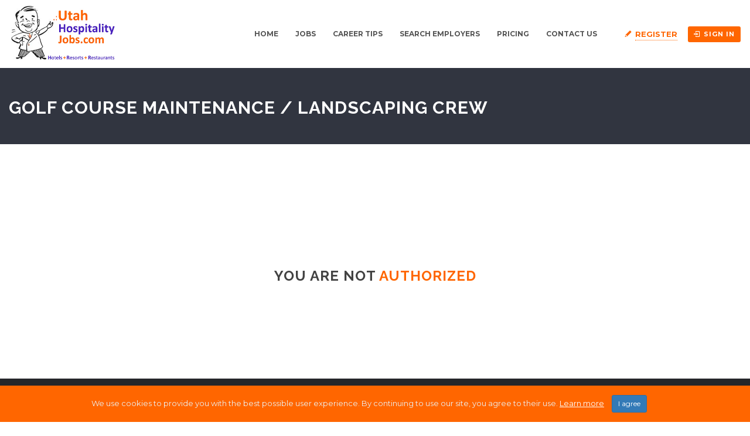

--- FILE ---
content_type: text/html; charset=UTF-8
request_url: https://www.utahhospitalityjobs.com/jobs/golf-course-maintenance-landscaping-crew-6/
body_size: 17838
content:
<!DOCTYPE html>
<html lang="en-US"><head>
        <meta charset="UTF-8">
                <link rel="profile" href="https://gmpg.org/xfn/11">
        <link rel="pingback" href="https://www.utahhospitalityjobs.com/xmlrpc.php">
        <link rel="icon" href="https://www.utahhospitalityjobs.com/wp-content/uploads/2020/08/cropped-new-favicon-1-32x32.png" sizes="32x32" />
<link rel="icon" href="https://www.utahhospitalityjobs.com/wp-content/uploads/2020/08/cropped-new-favicon-1-192x192.png" sizes="192x192" />
<link rel="apple-touch-icon" href="https://www.utahhospitalityjobs.com/wp-content/uploads/2020/08/cropped-new-favicon-1-180x180.png" />
<meta name="msapplication-TileImage" content="https://www.utahhospitalityjobs.com/wp-content/uploads/2020/08/cropped-new-favicon-1-270x270.png" />

                    <meta property="fb:app_id" content="966242223397117" />
                    <meta property="og:title" content="Golf Course Maintenance / Landscaping Crew"/>
                    <meta property="og:description" content="The Golf course maintenance landscaping crew is looking for hardworking individuals from the months of April-October to aid in maintaining the Glenwild Golf Club for the season 2023. We focus on providing the best conditions for our membership on a daily basis and have fun while doing it. Glenwild is"/>
                    <meta property="og:type" content="article"/>
                    <meta property="og:url" content="https://www.utahhospitalityjobs.com/jobs/golf-course-maintenance-landscaping-crew-6/"/>
                    <meta property="og:site_name" content="Utah Hospitality Jobs official site"/>
                    <meta property="og:image" content=""/><title>Golf Course Maintenance / Landscaping Crew &#8211; Utah Hospitality Jobs official site</title>
<meta name="viewport" content="width=device-width, initial-scale=1.0, maximum-scale=1.0, user-scalable=0"><meta name='robots' content='max-image-preview:large' />
    <style>
      .uhj-paypal-cta{margin-top:16px;padding:16px;border:1px solid #e6e6e6;border-radius:8px;background:#fafafa}
      .uhj-paypal-cta__text{margin:0 0 12px;font-size:14px;line-height:1.4}
      .uhj-btn{display:inline-block;margin:0;padding:10px 16px;border-radius:6px;border:1px solid #d0d0d0;background:#fff;cursor:pointer;font-size:14px}
      .uhj-btn:hover{background:#f3f3f3}
      .uhj-btn--paypal{border-color:#003087}
    </style>
    <script>
    (function(){
      var nativeSubmit = HTMLFormElement.prototype.submit;

      function isPaypalForm(f){
        if(!f || f.nodeName!=='FORM') return false;
        var action = (f.getAttribute('action')||'').toLowerCase();
        return f.id === 'direcotry-paypal-form' ||
               action.indexOf('paypal.com/cgi-bin/webscr') !== -1 ||
               action.indexOf('sandbox.paypal.com/cgi-bin/webscr') !== -1;
      }

      function manualizePaypalForm(f){
        if(!f || f.__uhj_manualized) return;
        f.__uhj_manualized = true;

        var box = document.createElement('div');
        box.className = 'uhj-paypal-cta uhj-paypal-cta--single';

        var p = document.createElement('p');
        p.className = 'uhj-paypal-cta__text';
        p.textContent = 'We will take you to PayPal to complete your secure payment.';
        box.appendChild(p);

        var btn = document.createElement('button');
        btn.type = 'button';
        btn.className = 'uhj-btn uhj-btn--paypal';
        btn.textContent = 'Go to PayPal (secure payment)';
        box.appendChild(btn);

        f.style.display = '';
        f.appendChild(box);

        btn.addEventListener('click', function(){
          try {
            f.setAttribute('target', '_blank');
            f.__uhj_allow_auto_submit = true;
            nativeSubmit.call(f);
          } finally {
            setTimeout(function(){ f.__uhj_allow_auto_submit = false; }, 0);
          }
        });
      }

      HTMLFormElement.prototype.submit = function(){
        if(isPaypalForm(this) && !this.__uhj_allow_auto_submit){
          manualizePaypalForm(this);
          return;
        }
        return nativeSubmit.apply(this, arguments);
      };

      var obs = new MutationObserver(function(muts){
        muts.forEach(function(m){
          (m.addedNodes||[]).forEach(function(n){
            if(n && n.nodeType===1){
              if(n.id==='direcotry-paypal-form' && n.tagName==='FORM' && isPaypalForm(n)){
                manualizePaypalForm(n);
              } else if(n.querySelector){
                var f = n.querySelector('#direcotry-paypal-form, form[action*="paypal.com/cgi-bin/webscr"], form[action*="sandbox.paypal.com/cgi-bin/webscr"]');
                if(isPaypalForm(f)) manualizePaypalForm(f);
              }
            }
          });
        });
      });
      obs.observe(document.documentElement||document.body, {childList:true,subtree:true});

      var early = document.getElementById('direcotry-paypal-form');
      if(isPaypalForm(early)) manualizePaypalForm(early);
    })();
    </script>
    <link rel='dns-prefetch' href='//www.utahhospitalityjobs.com' />
<link rel='dns-prefetch' href='//accounts.google.com' />
<link rel='dns-prefetch' href='//unpkg.com' />
<link rel='dns-prefetch' href='//challenges.cloudflare.com' />
<link rel='dns-prefetch' href='//fonts.googleapis.com' />
<link rel="alternate" type="application/rss+xml" title="Utah Hospitality Jobs official site &raquo; Feed" href="https://www.utahhospitalityjobs.com/feed/" />
<link rel="alternate" type="application/rss+xml" title="Utah Hospitality Jobs official site &raquo; Comments Feed" href="https://www.utahhospitalityjobs.com/comments/feed/" />
<link rel="alternate" title="oEmbed (JSON)" type="application/json+oembed" href="https://www.utahhospitalityjobs.com/wp-json/oembed/1.0/embed?url=https%3A%2F%2Fwww.utahhospitalityjobs.com%2Fjobs%2Fgolf-course-maintenance-landscaping-crew-6%2F" />
<link rel="alternate" title="oEmbed (XML)" type="text/xml+oembed" href="https://www.utahhospitalityjobs.com/wp-json/oembed/1.0/embed?url=https%3A%2F%2Fwww.utahhospitalityjobs.com%2Fjobs%2Fgolf-course-maintenance-landscaping-crew-6%2F&#038;format=xml" />
<style id='wp-img-auto-sizes-contain-inline-css' type='text/css'>
img:is([sizes=auto i],[sizes^="auto," i]){contain-intrinsic-size:3000px 1500px}
/*# sourceURL=wp-img-auto-sizes-contain-inline-css */
</style>
<link rel='stylesheet' id='jobhunt-application-deadline-styles-css' href='https://www.utahhospitalityjobs.com/wp-content/plugins/jobhunt-application-deadline/assets/css/dealine-style.css' type='text/css' media='all' />
<link rel='stylesheet' id='jobhunt-elementor-styles-css' href='https://www.utahhospitalityjobs.com/wp-content/plugins/jobhunt-elementor/assets/css/jobhunt-elementor-style.css' type='text/css' media='all' />
<link rel='stylesheet' id='jobhunt-indeed-jobs-styles-css' href='https://www.utahhospitalityjobs.com/wp-content/plugins/jobhunt-indeed-jobs/assets/css/jobhunt-indeed-jobs-style.css' type='text/css' media='all' />
<link rel='stylesheet' id='jobhunt-jobs-importer-styles-css' href='https://www.utahhospitalityjobs.com/wp-content/plugins/jobhunt-jobs-importer/assets/css/jobhunt-jobs-importer-style.css' type='text/css' media='all' />
<link rel='stylesheet' id='jobcareer_font_Montserrat-css' href='//fonts.googleapis.com/css?family=Montserrat%3Aregular%2C700&#038;subset=latin' type='text/css' media='all' />
<link rel='stylesheet' id='jobcareer_font_Raleway-css' href='//fonts.googleapis.com/css?family=Raleway%3A100%2C200%2C300%2Cregular%2C500%2C600%2C700%2C800%2C900&#038;subset=latin' type='text/css' media='all' />
<link rel='stylesheet' id='jobcareer_iconmoon_css-css' href='https://www.utahhospitalityjobs.com/wp-content/themes/jobcareer/assets/css/iconmoon.css' type='text/css' media='all' />
<link rel='stylesheet' id='cs_bootstrap_css-css' href='https://www.utahhospitalityjobs.com/wp-content/themes/jobcareer/assets/css/bootstrap.css' type='text/css' media='all' />
<link rel='stylesheet' id='jobcareer_style_css-css' href='https://www.utahhospitalityjobs.com/wp-content/themes/jobcareer-child-theme/style.css' type='text/css' media='all' />
<link rel='stylesheet' id='jobcareer_nav-icon-css' href='https://www.utahhospitalityjobs.com/wp-content/themes/jobcareer/assets/css/nav-icon.css' type='text/css' media='all' />
<link rel='stylesheet' id='jobcareer_top-menu-css' href='https://www.utahhospitalityjobs.com/wp-content/themes/jobcareer/assets/css/top-menu.css' type='text/css' media='all' />
<link rel='stylesheet' id='cs_slicknav_css-css' href='https://www.utahhospitalityjobs.com/wp-content/themes/jobcareer/assets/css/slicknav.css' type='text/css' media='all' />
<link rel='stylesheet' id='jobcareer_widgets_css-css' href='https://www.utahhospitalityjobs.com/wp-content/themes/jobcareer/assets/css/widget.css' type='text/css' media='all' />
<link rel='stylesheet' id='jobcareer_prettyPhoto-css' href='https://www.utahhospitalityjobs.com/wp-content/themes/jobcareer/assets/css/prettyPhoto.css' type='text/css' media='all' />
<link rel='stylesheet' id='jobcareer-custom-style-inline-css' href='https://www.utahhospitalityjobs.com/wp-content/themes/jobcareer/assets/css/custom-inline-style.css' type='text/css' media='all' />
<style id='jobcareer-custom-style-inline-inline-css' type='text/css'>
img{object-fit: contain;}
/*# sourceURL=jobcareer-custom-style-inline-inline-css */
</style>
<link rel='stylesheet' id='cs_swiper_css-css' href='https://www.utahhospitalityjobs.com/wp-content/plugins/wp-jobhunt/assets/css/swiper.min.css' type='text/css' media='all' />
<link rel='stylesheet' id='cs_jobhunt_plugin_css-css' href='https://www.utahhospitalityjobs.com/wp-content/plugins/wp-jobhunt/assets/css/cs-jobhunt-plugin.css' type='text/css' media='all' />
<link rel='stylesheet' id='cs_llmaps-style-css' href='https://www.utahhospitalityjobs.com/wp-content/plugins/wp-jobhunt/assets/css/llmaps-style.css' type='text/css' media='all' />
<link rel='stylesheet' id='job-editor-style-css' href='https://www.utahhospitalityjobs.com/wp-content/plugins/wp-jobhunt/assets/css/jquery-te-1.4.0.css' type='text/css' media='all' />
<link rel='stylesheet' id='cs_datetimepicker_css-css' href='https://www.utahhospitalityjobs.com/wp-content/plugins/wp-jobhunt/assets/css/jquery_datetimepicker.css' type='text/css' media='all' />
<link rel='stylesheet' id='cs_bootstrap_slider_css-css' href='https://www.utahhospitalityjobs.com/wp-content/plugins/wp-jobhunt/assets/css/bootstrap-slider.css' type='text/css' media='all' />
<link rel='stylesheet' id='cs_chosen_css-css' href='https://www.utahhospitalityjobs.com/wp-content/plugins/wp-jobhunt/assets/css/chosen.css' type='text/css' media='all' />
<link rel='stylesheet' id='cs_leafletjs-style-css' href='https://www.utahhospitalityjobs.com/wp-content/plugins/wp-jobhunt/assets/css/leaflet.css' type='text/css' media='all' />
<link rel='stylesheet' id='custom-style-inline-css' href='https://www.utahhospitalityjobs.com/wp-content/plugins/wp-jobhunt/assets/css/custom_script.css' type='text/css' media='all' />
<link rel='stylesheet' id='jobcareer_responsive_css-css' href='https://www.utahhospitalityjobs.com/wp-content/plugins/wp-jobhunt/assets/css/responsive.css' type='text/css' media='all' />
<style id='wp-emoji-styles-inline-css' type='text/css'>

	img.wp-smiley, img.emoji {
		display: inline !important;
		border: none !important;
		box-shadow: none !important;
		height: 1em !important;
		width: 1em !important;
		margin: 0 0.07em !important;
		vertical-align: -0.1em !important;
		background: none !important;
		padding: 0 !important;
	}
/*# sourceURL=wp-emoji-styles-inline-css */
</style>
<style id='wp-block-library-inline-css' type='text/css'>
:root{--wp-block-synced-color:#7a00df;--wp-block-synced-color--rgb:122,0,223;--wp-bound-block-color:var(--wp-block-synced-color);--wp-editor-canvas-background:#ddd;--wp-admin-theme-color:#007cba;--wp-admin-theme-color--rgb:0,124,186;--wp-admin-theme-color-darker-10:#006ba1;--wp-admin-theme-color-darker-10--rgb:0,107,160.5;--wp-admin-theme-color-darker-20:#005a87;--wp-admin-theme-color-darker-20--rgb:0,90,135;--wp-admin-border-width-focus:2px}@media (min-resolution:192dpi){:root{--wp-admin-border-width-focus:1.5px}}.wp-element-button{cursor:pointer}:root .has-very-light-gray-background-color{background-color:#eee}:root .has-very-dark-gray-background-color{background-color:#313131}:root .has-very-light-gray-color{color:#eee}:root .has-very-dark-gray-color{color:#313131}:root .has-vivid-green-cyan-to-vivid-cyan-blue-gradient-background{background:linear-gradient(135deg,#00d084,#0693e3)}:root .has-purple-crush-gradient-background{background:linear-gradient(135deg,#34e2e4,#4721fb 50%,#ab1dfe)}:root .has-hazy-dawn-gradient-background{background:linear-gradient(135deg,#faaca8,#dad0ec)}:root .has-subdued-olive-gradient-background{background:linear-gradient(135deg,#fafae1,#67a671)}:root .has-atomic-cream-gradient-background{background:linear-gradient(135deg,#fdd79a,#004a59)}:root .has-nightshade-gradient-background{background:linear-gradient(135deg,#330968,#31cdcf)}:root .has-midnight-gradient-background{background:linear-gradient(135deg,#020381,#2874fc)}:root{--wp--preset--font-size--normal:16px;--wp--preset--font-size--huge:42px}.has-regular-font-size{font-size:1em}.has-larger-font-size{font-size:2.625em}.has-normal-font-size{font-size:var(--wp--preset--font-size--normal)}.has-huge-font-size{font-size:var(--wp--preset--font-size--huge)}.has-text-align-center{text-align:center}.has-text-align-left{text-align:left}.has-text-align-right{text-align:right}.has-fit-text{white-space:nowrap!important}#end-resizable-editor-section{display:none}.aligncenter{clear:both}.items-justified-left{justify-content:flex-start}.items-justified-center{justify-content:center}.items-justified-right{justify-content:flex-end}.items-justified-space-between{justify-content:space-between}.screen-reader-text{border:0;clip-path:inset(50%);height:1px;margin:-1px;overflow:hidden;padding:0;position:absolute;width:1px;word-wrap:normal!important}.screen-reader-text:focus{background-color:#ddd;clip-path:none;color:#444;display:block;font-size:1em;height:auto;left:5px;line-height:normal;padding:15px 23px 14px;text-decoration:none;top:5px;width:auto;z-index:100000}html :where(.has-border-color){border-style:solid}html :where([style*=border-top-color]){border-top-style:solid}html :where([style*=border-right-color]){border-right-style:solid}html :where([style*=border-bottom-color]){border-bottom-style:solid}html :where([style*=border-left-color]){border-left-style:solid}html :where([style*=border-width]){border-style:solid}html :where([style*=border-top-width]){border-top-style:solid}html :where([style*=border-right-width]){border-right-style:solid}html :where([style*=border-bottom-width]){border-bottom-style:solid}html :where([style*=border-left-width]){border-left-style:solid}html :where(img[class*=wp-image-]){height:auto;max-width:100%}:where(figure){margin:0 0 1em}html :where(.is-position-sticky){--wp-admin--admin-bar--position-offset:var(--wp-admin--admin-bar--height,0px)}@media screen and (max-width:600px){html :where(.is-position-sticky){--wp-admin--admin-bar--position-offset:0px}}

/*# sourceURL=wp-block-library-inline-css */
</style><style id='global-styles-inline-css' type='text/css'>
:root{--wp--preset--aspect-ratio--square: 1;--wp--preset--aspect-ratio--4-3: 4/3;--wp--preset--aspect-ratio--3-4: 3/4;--wp--preset--aspect-ratio--3-2: 3/2;--wp--preset--aspect-ratio--2-3: 2/3;--wp--preset--aspect-ratio--16-9: 16/9;--wp--preset--aspect-ratio--9-16: 9/16;--wp--preset--color--black: #000000;--wp--preset--color--cyan-bluish-gray: #abb8c3;--wp--preset--color--white: #ffffff;--wp--preset--color--pale-pink: #f78da7;--wp--preset--color--vivid-red: #cf2e2e;--wp--preset--color--luminous-vivid-orange: #ff6900;--wp--preset--color--luminous-vivid-amber: #fcb900;--wp--preset--color--light-green-cyan: #7bdcb5;--wp--preset--color--vivid-green-cyan: #00d084;--wp--preset--color--pale-cyan-blue: #8ed1fc;--wp--preset--color--vivid-cyan-blue: #0693e3;--wp--preset--color--vivid-purple: #9b51e0;--wp--preset--gradient--vivid-cyan-blue-to-vivid-purple: linear-gradient(135deg,rgb(6,147,227) 0%,rgb(155,81,224) 100%);--wp--preset--gradient--light-green-cyan-to-vivid-green-cyan: linear-gradient(135deg,rgb(122,220,180) 0%,rgb(0,208,130) 100%);--wp--preset--gradient--luminous-vivid-amber-to-luminous-vivid-orange: linear-gradient(135deg,rgb(252,185,0) 0%,rgb(255,105,0) 100%);--wp--preset--gradient--luminous-vivid-orange-to-vivid-red: linear-gradient(135deg,rgb(255,105,0) 0%,rgb(207,46,46) 100%);--wp--preset--gradient--very-light-gray-to-cyan-bluish-gray: linear-gradient(135deg,rgb(238,238,238) 0%,rgb(169,184,195) 100%);--wp--preset--gradient--cool-to-warm-spectrum: linear-gradient(135deg,rgb(74,234,220) 0%,rgb(151,120,209) 20%,rgb(207,42,186) 40%,rgb(238,44,130) 60%,rgb(251,105,98) 80%,rgb(254,248,76) 100%);--wp--preset--gradient--blush-light-purple: linear-gradient(135deg,rgb(255,206,236) 0%,rgb(152,150,240) 100%);--wp--preset--gradient--blush-bordeaux: linear-gradient(135deg,rgb(254,205,165) 0%,rgb(254,45,45) 50%,rgb(107,0,62) 100%);--wp--preset--gradient--luminous-dusk: linear-gradient(135deg,rgb(255,203,112) 0%,rgb(199,81,192) 50%,rgb(65,88,208) 100%);--wp--preset--gradient--pale-ocean: linear-gradient(135deg,rgb(255,245,203) 0%,rgb(182,227,212) 50%,rgb(51,167,181) 100%);--wp--preset--gradient--electric-grass: linear-gradient(135deg,rgb(202,248,128) 0%,rgb(113,206,126) 100%);--wp--preset--gradient--midnight: linear-gradient(135deg,rgb(2,3,129) 0%,rgb(40,116,252) 100%);--wp--preset--font-size--small: 13px;--wp--preset--font-size--medium: 20px;--wp--preset--font-size--large: 36px;--wp--preset--font-size--x-large: 42px;--wp--preset--spacing--20: 0.44rem;--wp--preset--spacing--30: 0.67rem;--wp--preset--spacing--40: 1rem;--wp--preset--spacing--50: 1.5rem;--wp--preset--spacing--60: 2.25rem;--wp--preset--spacing--70: 3.38rem;--wp--preset--spacing--80: 5.06rem;--wp--preset--shadow--natural: 6px 6px 9px rgba(0, 0, 0, 0.2);--wp--preset--shadow--deep: 12px 12px 50px rgba(0, 0, 0, 0.4);--wp--preset--shadow--sharp: 6px 6px 0px rgba(0, 0, 0, 0.2);--wp--preset--shadow--outlined: 6px 6px 0px -3px rgb(255, 255, 255), 6px 6px rgb(0, 0, 0);--wp--preset--shadow--crisp: 6px 6px 0px rgb(0, 0, 0);}:where(.is-layout-flex){gap: 0.5em;}:where(.is-layout-grid){gap: 0.5em;}body .is-layout-flex{display: flex;}.is-layout-flex{flex-wrap: wrap;align-items: center;}.is-layout-flex > :is(*, div){margin: 0;}body .is-layout-grid{display: grid;}.is-layout-grid > :is(*, div){margin: 0;}:where(.wp-block-columns.is-layout-flex){gap: 2em;}:where(.wp-block-columns.is-layout-grid){gap: 2em;}:where(.wp-block-post-template.is-layout-flex){gap: 1.25em;}:where(.wp-block-post-template.is-layout-grid){gap: 1.25em;}.has-black-color{color: var(--wp--preset--color--black) !important;}.has-cyan-bluish-gray-color{color: var(--wp--preset--color--cyan-bluish-gray) !important;}.has-white-color{color: var(--wp--preset--color--white) !important;}.has-pale-pink-color{color: var(--wp--preset--color--pale-pink) !important;}.has-vivid-red-color{color: var(--wp--preset--color--vivid-red) !important;}.has-luminous-vivid-orange-color{color: var(--wp--preset--color--luminous-vivid-orange) !important;}.has-luminous-vivid-amber-color{color: var(--wp--preset--color--luminous-vivid-amber) !important;}.has-light-green-cyan-color{color: var(--wp--preset--color--light-green-cyan) !important;}.has-vivid-green-cyan-color{color: var(--wp--preset--color--vivid-green-cyan) !important;}.has-pale-cyan-blue-color{color: var(--wp--preset--color--pale-cyan-blue) !important;}.has-vivid-cyan-blue-color{color: var(--wp--preset--color--vivid-cyan-blue) !important;}.has-vivid-purple-color{color: var(--wp--preset--color--vivid-purple) !important;}.has-black-background-color{background-color: var(--wp--preset--color--black) !important;}.has-cyan-bluish-gray-background-color{background-color: var(--wp--preset--color--cyan-bluish-gray) !important;}.has-white-background-color{background-color: var(--wp--preset--color--white) !important;}.has-pale-pink-background-color{background-color: var(--wp--preset--color--pale-pink) !important;}.has-vivid-red-background-color{background-color: var(--wp--preset--color--vivid-red) !important;}.has-luminous-vivid-orange-background-color{background-color: var(--wp--preset--color--luminous-vivid-orange) !important;}.has-luminous-vivid-amber-background-color{background-color: var(--wp--preset--color--luminous-vivid-amber) !important;}.has-light-green-cyan-background-color{background-color: var(--wp--preset--color--light-green-cyan) !important;}.has-vivid-green-cyan-background-color{background-color: var(--wp--preset--color--vivid-green-cyan) !important;}.has-pale-cyan-blue-background-color{background-color: var(--wp--preset--color--pale-cyan-blue) !important;}.has-vivid-cyan-blue-background-color{background-color: var(--wp--preset--color--vivid-cyan-blue) !important;}.has-vivid-purple-background-color{background-color: var(--wp--preset--color--vivid-purple) !important;}.has-black-border-color{border-color: var(--wp--preset--color--black) !important;}.has-cyan-bluish-gray-border-color{border-color: var(--wp--preset--color--cyan-bluish-gray) !important;}.has-white-border-color{border-color: var(--wp--preset--color--white) !important;}.has-pale-pink-border-color{border-color: var(--wp--preset--color--pale-pink) !important;}.has-vivid-red-border-color{border-color: var(--wp--preset--color--vivid-red) !important;}.has-luminous-vivid-orange-border-color{border-color: var(--wp--preset--color--luminous-vivid-orange) !important;}.has-luminous-vivid-amber-border-color{border-color: var(--wp--preset--color--luminous-vivid-amber) !important;}.has-light-green-cyan-border-color{border-color: var(--wp--preset--color--light-green-cyan) !important;}.has-vivid-green-cyan-border-color{border-color: var(--wp--preset--color--vivid-green-cyan) !important;}.has-pale-cyan-blue-border-color{border-color: var(--wp--preset--color--pale-cyan-blue) !important;}.has-vivid-cyan-blue-border-color{border-color: var(--wp--preset--color--vivid-cyan-blue) !important;}.has-vivid-purple-border-color{border-color: var(--wp--preset--color--vivid-purple) !important;}.has-vivid-cyan-blue-to-vivid-purple-gradient-background{background: var(--wp--preset--gradient--vivid-cyan-blue-to-vivid-purple) !important;}.has-light-green-cyan-to-vivid-green-cyan-gradient-background{background: var(--wp--preset--gradient--light-green-cyan-to-vivid-green-cyan) !important;}.has-luminous-vivid-amber-to-luminous-vivid-orange-gradient-background{background: var(--wp--preset--gradient--luminous-vivid-amber-to-luminous-vivid-orange) !important;}.has-luminous-vivid-orange-to-vivid-red-gradient-background{background: var(--wp--preset--gradient--luminous-vivid-orange-to-vivid-red) !important;}.has-very-light-gray-to-cyan-bluish-gray-gradient-background{background: var(--wp--preset--gradient--very-light-gray-to-cyan-bluish-gray) !important;}.has-cool-to-warm-spectrum-gradient-background{background: var(--wp--preset--gradient--cool-to-warm-spectrum) !important;}.has-blush-light-purple-gradient-background{background: var(--wp--preset--gradient--blush-light-purple) !important;}.has-blush-bordeaux-gradient-background{background: var(--wp--preset--gradient--blush-bordeaux) !important;}.has-luminous-dusk-gradient-background{background: var(--wp--preset--gradient--luminous-dusk) !important;}.has-pale-ocean-gradient-background{background: var(--wp--preset--gradient--pale-ocean) !important;}.has-electric-grass-gradient-background{background: var(--wp--preset--gradient--electric-grass) !important;}.has-midnight-gradient-background{background: var(--wp--preset--gradient--midnight) !important;}.has-small-font-size{font-size: var(--wp--preset--font-size--small) !important;}.has-medium-font-size{font-size: var(--wp--preset--font-size--medium) !important;}.has-large-font-size{font-size: var(--wp--preset--font-size--large) !important;}.has-x-large-font-size{font-size: var(--wp--preset--font-size--x-large) !important;}
/*# sourceURL=global-styles-inline-css */
</style>

<style id='classic-theme-styles-inline-css' type='text/css'>
/*! This file is auto-generated */
.wp-block-button__link{color:#fff;background-color:#32373c;border-radius:9999px;box-shadow:none;text-decoration:none;padding:calc(.667em + 2px) calc(1.333em + 2px);font-size:1.125em}.wp-block-file__button{background:#32373c;color:#fff;text-decoration:none}
/*# sourceURL=/wp-includes/css/classic-themes.min.css */
</style>
<link rel='stylesheet' id='contact-form-7-css' href='https://www.utahhospitalityjobs.com/wp-content/plugins/contact-form-7/includes/css/styles.css?ver=6.1.4' type='text/css' media='all' />
<link rel='stylesheet' id='pixel_custom-css' href='https://www.utahhospitalityjobs.com/wp-content/themes/jobcareer-child-theme/pixel/css/custom.css' type='text/css' media='all' />
<link rel='stylesheet' id='jobhunt-notifications-css-css' href='https://www.utahhospitalityjobs.com/wp-content/plugins/jobhunt-notifications/assets/css/jobhunt-notifications-frontend.css' type='text/css' media='all' />
<link rel='stylesheet' id='jobcareer_custom_style_css-css' href='https://www.utahhospitalityjobs.com/wp-content/themes/jobcareer/assets/css/custom-style.css?ver=d00c135a4df2086d7316ab7fef6f4c8a' type='text/css' media='all' />
<script type="text/javascript" src="https://www.utahhospitalityjobs.com/wp-includes/js/jquery/jquery.min.js?ver=3.7.1" id="jquery-core-js"></script>
<script type="text/javascript" src="https://www.utahhospitalityjobs.com/wp-includes/js/jquery/jquery-migrate.min.js?ver=3.4.1" id="jquery-migrate-js"></script>
<script type="text/javascript" src="https://www.utahhospitalityjobs.com/wp-content/plugins/jobhunt-apply-with-facebook/assets/js/apply-fb-style.js" id="jobhunt-facebook-apply-script-js"></script>
<script type="text/javascript" src="https://www.utahhospitalityjobs.com/wp-content/plugins/wp-jobhunt/assets/scripts/jquery-te-1.4.0.min.js" id="job-editor-script-js"></script>
<script type="text/javascript" src="https://www.utahhospitalityjobs.com/wp-content/plugins/wp-jobhunt/assets/scripts/leaflet.js" id="cs_leafletjs-script-js"></script>
<script type="text/javascript" src="https://www.utahhospitalityjobs.com/wp-content/plugins/wp-jobhunt/assets/scripts/llmaps-config.js" id="cs_llmaps-script-js"></script>
<script type="text/javascript" id="cs_jobhunt_functions_js-js-extra">
/* <![CDATA[ */
var jobhunt_globals = {"ajax_url":"https://www.utahhospitalityjobs.com/wp-admin/admin-ajax.php","remove_profile_nonce":"76a14caaa6"};
var jobhunt_functions_vars = {"select_file":"Select File","add_file":"Add File","geolocation_error_msg":"Geolocation is not supported by this browser.","title":"Title","plugin_options_replace":"Current Plugin options will be replaced with the default options.","delete_backup_file":"This action will delete your selected Backup File. Are you want to continue?","valid_email_error":"Please Enter valid Email address.","shortlist":"Shortlist","shortlisted":"Shortlisted","are_you_sure":"Are you sure to do this?","cancel":"Cancel","delete":"Delete","drag_marker":"Drag this Marker","couldnt_find_coords":"Couldn't find coordinates for this place","active":"Active","applied":"Applied","inactive":"Inactive","apply_without_login":"Apply Without Login","apply_now":"Apply Now","fill_all_fields":"Please fill all required fields.","cover_length":"Cover letter length must be 10 to 500 long.","min_length":"10","max_length":"500","character_remaining":"characters remaining","number_field_invalid":"You can only enter numbers in this field.","select_job_empty_error":"Please select a job first then you can send invitation to freelancer.","reply_field_empty":"Please fill reply field."};
//# sourceURL=cs_jobhunt_functions_js-js-extra
/* ]]> */
</script>
<script type="text/javascript" src="https://www.utahhospitalityjobs.com/wp-content/plugins/wp-jobhunt/assets/scripts/jobhunt_functions.js" id="cs_jobhunt_functions_js-js"></script>
<script type="text/javascript" async defer src="https://accounts.google.com/gsi/client" id="jobhunt-google-platform-js"></script>
<script type="text/javascript" src="https://unpkg.com/jwt-decode/build/jwt-decode.js" id="jobhunt-google-decoder-js"></script>
<link rel="https://api.w.org/" href="https://www.utahhospitalityjobs.com/wp-json/" /><link rel="EditURI" type="application/rsd+xml" title="RSD" href="https://www.utahhospitalityjobs.com/xmlrpc.php?rsd" />
<meta name="generator" content="WordPress 6.9" />
<link rel="canonical" href="https://www.utahhospitalityjobs.com/jobs/golf-course-maintenance-landscaping-crew-6/" />
<link rel='shortlink' href='https://www.utahhospitalityjobs.com/?p=36678' />
<meta name="google-signin-scope" content="profile email">
                <meta name="google-signin-client_id" content="307125859622-oh5l52q5jro7c2vuu4j82liq2jo7ml1r.apps.googleusercontent.com"><!-- Global site tag (gtag.js) - Google Analytics -->
<script async src="https://www.googletagmanager.com/gtag/js?id=UA-148561260-1"></script>
<script>
  window.dataLayer = window.dataLayer || [];
  function gtag(){dataLayer.push(arguments);}
  gtag('js', new Date());

  gtag('config', 'UA-148561260-1');
</script>
<!-- Google Tag Manager -->
<script>(function(w,d,s,l,i){w[l]=w[l]||[];w[l].push({'gtm.start':
new Date().getTime(),event:'gtm.js'});var f=d.getElementsByTagName(s)[0],
j=d.createElement(s),dl=l!='dataLayer'?'&l='+l:'';j.async=true;j.src=
'https://www.googletagmanager.com/gtm.js?id='+i+dl;f.parentNode.insertBefore(j,f);
})(window,document,'script','dataLayer','GTM-PG6B9BF');</script>
<!-- End Google Tag Manager -->
<noscript><style>.lazyload[data-src]{display:none !important;}</style></noscript><style>.lazyload{background-image:none !important;}.lazyload:before{background-image:none !important;}</style><link rel="icon" href="https://www.utahhospitalityjobs.com/wp-content/uploads/2020/08/cropped-new-favicon-1-32x32.png" sizes="32x32" />
<link rel="icon" href="https://www.utahhospitalityjobs.com/wp-content/uploads/2020/08/cropped-new-favicon-1-192x192.png" sizes="192x192" />
<link rel="apple-touch-icon" href="https://www.utahhospitalityjobs.com/wp-content/uploads/2020/08/cropped-new-favicon-1-180x180.png" />
<meta name="msapplication-TileImage" content="https://www.utahhospitalityjobs.com/wp-content/uploads/2020/08/cropped-new-favicon-1-270x270.png" />
		<style type="text/css" id="wp-custom-css">
			.wrap-html-sitemap.sp-html-sitemap .sp-wrap-cpt:first-child ul {
    display: flex;
    flex-direction: column-reverse;
}
@media screen and (min-width: 1024px) {
.wrap-html-sitemap.sp-html-sitemap{
    display: flex;
    flex-direction: row-reverse;
	}}
#wpcf7-f23268-o1 .wpcf7-spinner{
	position:absolute !important
}		</style>
		    </head>
    <body class="wp-singular jobs-template-default single single-jobs postid-36678 wp-theme-jobcareer wp-child-theme-jobcareer-child-theme wp-jobhunt metaslider-plugin cbp-spmenu-push">
        <!-- Google Tag Manager (noscript) -->
<noscript><iframe src="https://www.googletagmanager.com/ns.html?id=GTM-PG6B9BF"
height="0" width="0" style="display:none;visibility:hidden"></iframe></noscript>
<!-- End Google Tag Manager (noscript) -->
                <div id="cs_alerts" class="cs_alerts" ></div>
        <!-- Wrapper -->
        <div class="wrapper wrapper_full_width">
                <!-- Header 1 Start --><header class="cs-default-header has_sticky" id="header">            <div class="main-head">        <div class="navbar navbar-default navbar-static-top container">            <div class="row">                <div class="col-lg-2 col-md-2 col-sm-12 col-xs-12">                            <div class="logo">
            <a href="https://www.utahhospitalityjobs.com">    
                <img src="[data-uri]" style="width:px; height: px;" alt="Utah Hospitality Jobs official site" data-src="https://www.utahhospitalityjobs.com/wp-content/uploads/2021/03/UHJ-Logo-JPG-March-2021.jpg" decoding="async" class="lazyload" data-eio-rwidth="369" data-eio-rheight="200"><noscript><img src="https://www.utahhospitalityjobs.com/wp-content/uploads/2021/03/UHJ-Logo-JPG-March-2021.jpg" style="width:px; height: px;" alt="Utah Hospitality Jobs official site" data-eio="l"></noscript>
            </a>
        </div>
                <div class="logo sticky">
            <a href="https://www.utahhospitalityjobs.com">    
                <img src="[data-uri]" alt="Utah Hospitality Jobs official site" data-src="https://www.utahhospitalityjobs.com/wp-content/uploads/2021/03/UHJ-Logo-JPG-March-2021.jpg" decoding="async" class="lazyload" data-eio-rwidth="369" data-eio-rheight="200"><noscript><img src="https://www.utahhospitalityjobs.com/wp-content/uploads/2021/03/UHJ-Logo-JPG-March-2021.jpg" alt="Utah Hospitality Jobs official site" data-eio="l"></noscript>
            </a>
        </div>
                            <!--If the view is aviation-->                                                       </div>                <div class="col-lg-10 col-md-10 col-sm-12 col-xs-12 text-right">                                        <div class="nav-right-area">                        <nav class="navigation">                                                                    <script>
                var recaptcha1;
                var recaptcha2;
                var recaptcha3;
                var recaptcha4;
                var cs_multicap = function () {
                    //Render the recaptcha1 on the element with ID "recaptcha1"
                    recaptcha3 = grecaptcha.render('recaptcha3', {
                        'sitekey': '6LdPf1cmAAAAAPtlJWdJkWg670ShfawjlB3Strvc', //Replace this with your Site key
                        'theme': 'light'
                    });
                    //Render the recaptcha2 on the element with ID "recaptcha2"
                    recaptcha4 = grecaptcha.render('recaptcha4', {
                        'sitekey': '6LdPf1cmAAAAAPtlJWdJkWg670ShfawjlB3Strvc', //Replace this with your Site key
                        'theme': 'light'
                    });
                };
            </script>
            <div class="user-account visible-xs visible-sm">
            		<div class="join-us"><i class="cs-color icon-pencil6"></i><a class="join-us" class="cs-color" data-target="#join-us" data-toggle="modal" href="#">Register</a><div class="modal fade" id="join-us" tabindex="-1" role="dialog" aria-labelledby="myModalLabel">
                                  <div class="modal-dialog" role="document">
                                    <div class="modal-content">
                                      <div class="modal-header">
                                            <a class="close" data-dismiss="modal">&times;</a>
                                        <h4 id="myModalLabel" class="modal-title">Sign Up</h4>
                                        </div><div class="modal-body"><ul class="nav nav-tabs" role="tablist"><li role="presentation" class="active">
                                    <a href="#candidate482622" onclick="javascript:cs_set_session('https://www.utahhospitalityjobs.com/wp-admin/admin-ajax.php','candidate')" role="tab" data-toggle="tab" ><i class="icon-user-add"></i>Candidate</a></li><li role="presentation" >
                                        <a href="#employer482622" onclick="javascript:cs_set_session('https://www.utahhospitalityjobs.com/wp-admin/admin-ajax.php','employer')" 
                                        role="tab" data-toggle="tab" ><i class="icon-briefcase4"></i>Employer</a></li></ul><div class="tab-content"><div id="employer482622" role="tabpanel" class="employer-register tab-pane "><div id="result_613486" class="status-message"></div><script>jQuery("body").on("keypress", "input#user_login_3613486, input#cs_user_email613486, input#cs_organization_name613486, input#cs_employer_specialisms613486, input#cs_phone_no613486", function (e) {
									if (e.which == "13") {
										cs_registration_validation("https://www.utahhospitalityjobs.com/wp-admin/admin-ajax.php", "613486");
										return false;
									}
									});</script><form method="post" class="wp-user-form demo_test" id="wp_signup_form_613486" enctype="multipart/form-data"><label class="user"><input type="text"   placeholder="Username"  class="form-control"  id="user_login_3613486" name="user_login613486" /></label><label class="email"><input type="text"   placeholder="Email"   id="cs_user_email613486" name="cs_user_email613486" /></label><label class="password"><input type="password"   placeholder="Password"   id="cs_password613486" name="cs_password613486" /></label><label class="orgniz"><input type="text"   placeholder="Organization Name"   id="cs_organization_name613486" name="cs_organization_name613486" /></label><input type="hidden" id="cs_user_role_type613486" class="cs-form-text cs-input" name="cs_user_role_type613486" value="employer" /><label class="phone"><input type="text"   placeholder=" Phone Number"   id="cs_phone_no613486" name="cs_phone_no613486" /></label><div class="side-by-side select-icon clearfix"><div class="select-holder"><select required data-placeholder="Please Select specialism"  class="multiple chosen-select form-control"  multiple  id="cs_employer_specialisms613486" name="cs_employer_specialisms613486[]"  style="height:110px !important;"><option value="accounting">Accounting</option><option value="administration">Administration</option><option value="banquets-catering">Banquets/Catering</option><option value="food-beverage">Food &amp; Beverage</option><option value="front-office">Front Office</option><option value="guest-services">Guest Services</option><option value="housekeeping">Housekeeping</option><option value="human-resources">Human Resources</option><option value="maintenance">Maintenance</option><option value="management-property">Management Property</option><option value="recreation-staff">Recreation Staff</option><option value="sales-marketing">Sales &amp; Marketing</option><option value="seasonal">Seasonal</option><option value="spa-staff">Spa Staff</option><option value="hotel">Hotel</option><option value="resort">Resort</option><option value="restaurant">Restaurant</option><option value="spa">Spa</option><option value="other">Other</option></select></div></div><div class="side-by-side select-icon clearfix"><div class="select-holder"><select id="cs_allow_in_search613486" name="cs_allow_in_search613486"  data-placeholder="Please Select" class="chosen-select"><option  selected='selected'value="">Allow in search &amp; listing</option><option value="yes">Yes</option><option value="no">No</option></select></div></div><div class="terms"><label><input type="checkbox" name="jobhunt_check_terms613486" id="jobhunt_check_terms613486"> By registering you confirm that you accept the <a target="_blank" href="https://www.utahhospitalityjobs.com/terms-and-policies/">Terms &amp; Conditions </a> and <a target="_blank" href="https://www.utahhospitalityjobs.com/terms-and-policies/"> Privacy Policy </a></label></div><div class="recaptcha-reload" id="recaptcha3_div"><div class="g-recaptcha" data-theme="light" id="recaptcha3" data-sitekey="6LdPf1cmAAAAAPtlJWdJkWg670ShfawjlB3Strvc" style="transform:scale(1.22);-webkit-transform:scale(1.22);transform-origin:0 0;-webkit-transform-origin:0 0;"></div> <a class="recaptcha-reload-a" href="javascript:void(0);" onclick="captcha_reload('https://www.utahhospitalityjobs.com/wp-admin/admin-ajax.php', 'recaptcha3');"><i class="icon-refresh2"></i> Reload</a></div><div class="checks-holder"><label><input type="button"   tabindex="103" onclick="javascript:cs_registration_validation('https://www.utahhospitalityjobs.com/wp-admin/admin-ajax.php','613486')"  class="user-submit cs-bgcolor acc-submit"  id="submitbtn473156906" name="user-submit" value="Sign Up" /><input type="hidden"     id="signin-role" name="role" value="cs_candidate" /><input type="hidden"     name="action" value="cs_registration_validation" />
                                    </label></div></form>
                                    <div class="register_content"> </div></div><div role="tabpanel" class="candidate-register tab-pane active" id="candidate482622"><div id="result_837975" class="status-message"></div><script>jQuery("body").on("keypress", "input#user_login4837975, input#cs_user_email837975, input#cs_candidate_specialisms837975, input#cs_phone_no837975", function (e) {
                                    if (e.which == "13") {
                                        cs_registration_validation("https://www.utahhospitalityjobs.com/wp-admin/admin-ajax.php", "837975");
                                        return false;
                                    }
                                    });</script><div class="login-with">		    <div class="footer-element comment-form-social-connect social_login_ui ">
		        <div class="social-login-errors"></div>
		        <div class="social_login_facebook_auth">
			    <input type="hidden"     name="client_id" value="312705879149996" /><input type="hidden"     name="redirect_uri" value="https://www.utahhospitalityjobs.com/index.php?social-login=facebook-callback" /><input type="hidden"    data-api-error-msg="Contact site admin to provide a valid Facebook connect credentials."  name="is_fb_valid" value="1" />		        </div>
		        <div class="social_login_twitter_auth">
			    <input type="hidden"     name="client_id" value="sadsadsad" /><input type="hidden"     name="redirect_uri" value="https://www.utahhospitalityjobs.com/index.php?social-login=twitter" /><input type="hidden"    data-api-error-msg="Contact site admin to provide a valid Twitter credentials."  name="is_twitter_valid" value="1" />		        </div>
		        <div class="social_login_google_auth">
			    <input type="hidden"     name="client_id" value="307125859622-oh5l52q5jro7c2vuu4j82liq2jo7ml1r.apps.googleusercontent.com" /><input type="hidden"     name="redirect_uri" value="https://www.utahhospitalityjobs.com/wp-login-phpitsec-hb-tokenutha-panel/?loginGoogle=1" /><input type="hidden"   data-api-error-msg="Contact site admin to provide a valid Google credentials."  name="is_google_auth" value="1" />		        </div>
						    <div class="social_login_linkedin_auth">
				<input type="hidden"  id="ltype"    name="ltype" value="initiate" /><input type="hidden"     name="client_id" value="86fbnlhcaucx1l" /><input type="hidden"     name="redirect_uri" value="https://www.utahhospitalityjobs.com/index.php?social-login=linkedin" /><input type="hidden"   data-api-error-msg="Contact site admin to provide a valid Linkedin credentials."  name="is_linkedin_auth" value="1" />			    </div>
					        <div class="social-media">

		    	<ul>	 
				<li><a  href="javascript:void(0);" rel="nofollow" title="linked-in" data-original-title="linked-in" class="social_login_login_linkedin linkedin" data-applyjobid=""><span class="social-mess-top linkedin-social-login" style="display:none">Please set API key</span><i class="icon-linkedin2"></i>Sign in with linkedin</a></li> 
		    	</ul> 
		        </div>
		    </div>
		
		</div><div class="cs-separator"><span>Or</span></div><form method="post" class="wp-user-form" id="wp_signup_form_837975" enctype="multipart/form-data"><label class="user"><input type="text"   placeholder="Username"   id="user_login4837975" name="user_login837975" /></label><label class="email"><input type="text"   placeholder="Email"   id="cs_user_email837975" name="cs_user_email837975" /></label><label class="password"><input type="password"   placeholder="Password"   id="cs_password837975" name="cs_password837975" /></label><label class="phone"><input type="text"   placeholder="Phone Number"   id="cs_phone_no837975" name="cs_phone_no837975" /></label><div class="side-by-side select-icon clearfix"><div class="select-holder"><select required data-placeholder="Please Select specialism"  class="multiple chosen-select form-control"  multiple  id="cs_candidate_specialisms837975" name="cs_candidate_specialisms837975[]"  style="height:110px !important;"><option value="accounting">Accounting</option><option value="administration">Administration</option><option value="banquets-catering">Banquets/Catering</option><option value="food-beverage">Food &amp; Beverage</option><option value="front-office">Front Office</option><option value="guest-services">Guest Services</option><option value="housekeeping">Housekeeping</option><option value="human-resources">Human Resources</option><option value="maintenance">Maintenance</option><option value="management-property">Management Property</option><option value="recreation-staff">Recreation Staff</option><option value="sales-marketing">Sales &amp; Marketing</option><option value="seasonal">Seasonal</option><option value="spa-staff">Spa Staff</option><option value="hotel">Hotel</option><option value="resort">Resort</option><option value="restaurant">Restaurant</option><option value="spa">Spa</option><option value="other">Other</option></select></div></div><input type="hidden" id="cs_user_role_type837975" class="cs-form-text cs-input" name="cs_user_role_type837975" value="candidate" /><div class="side-by-side select-icon clearfix"><div class="select-holder"><select id="cs_allow_in_search837975" name="cs_allow_in_search837975"  data-placeholder="Please Select" class="chosen-select"><option  selected='selected'value="">Allow in search &amp; listing</option><option value="yes">Yes</option><option value="no">No</option></select></div></div><div class="terms"><label><input type="checkbox" name="jobhunt_check_terms837975" id="jobhunt_check_terms837975"> By registering you confirm that you accept the <a target="_blank" href="https://www.utahhospitalityjobs.com/terms-and-policies/"> Terms &amp; Conditions  </a> and <a target="_blank" href="https://www.utahhospitalityjobs.com/terms-and-policies/"> Privacy Policy </a></label></div><div class="input-holder recaptcha-reload" id="recaptcha4_div"><div class="g-recaptcha" data-theme="light" id="recaptcha4" data-sitekey="6LdPf1cmAAAAAPtlJWdJkWg670ShfawjlB3Strvc" style="transform:scale(1.22);-webkit-transform:scale(1.22);transform-origin:0 0;-webkit-transform-origin:0 0;"></div> <a class="recaptcha-reload-a" href="javascript:void(0);" onclick="captcha_reload('https://www.utahhospitalityjobs.com/wp-admin/admin-ajax.php', 'recaptcha4');"><i class="icon-refresh2"></i> Reload</a></div><div class="checks-holder"><label><input type="button"   tabindex="103" onclick="javascript:cs_registration_validation('https://www.utahhospitalityjobs.com/wp-admin/admin-ajax.php','837975')"  class="user-submit cs-bgcolor acc-submit"  id="submitbtn562812369" name="user-submit" value="Sign Up" /><input type="hidden"     id="signup-role" name="role" value="cs_candidate" /><input type="hidden"     name="action" value="cs_registration_validation" />
                                    </label></div></form><div class="register_content"> </div></div></div></div></div>
            	 	  </div>
				    </div>
			      </div>
			<div class="login"><a id="btn-header-main-login" data-target="#sign-in" data-toggle="modal" class="cs-login-switch cs-bgcolor visible-xs visible-sm" href="#"><i class="icon-login"></i>Sign in</a><div class="modal fade" id="sign-in" tabindex="-1" role="dialog" aria-labelledby="myModalLabel">
					  <div class="modal-dialog" role="document">
					   <div class="modal-content">
						<div class="modal-body"><div class="login-form cs-login-pbox login-form-id-837975"><div class="modal-header">
                            <a class="close" data-dismiss="modal">&times;</a>
                            <h4 class="modal-title">User Login</h4>
                     </div><div class="status status-message"></div><script>jQuery("body").on("keypress", "input#user_login837975, input#user_pass837975", function (e) {
                                if (e.which == "13") {
                                    cs_user_authentication("https://www.utahhospitalityjobs.com/wp-admin/admin-ajax.php", "837975");
                                    return false;
                                }
                            });</script><form method="post" class="wp-user-form webkit" id="ControlForm_837975"><label class="user"><input type="text"   tabindex="11" placeholder="Username"  class="form-control"  id="user_login837975" name="user_login" /></label><label class="password"><input type="password"   tabindex="12" size="20" onfocus="if(this.value =='Password') { this.value = ''; }" onblur="if(this.value == '') { this.value ='Password'; }"  class="form-control"  id="user_pass837975" name="user_pass" value="Password" /></label><label><input type="button"   onclick="javascript:cs_user_authentication('https://www.utahhospitalityjobs.com/wp-admin/admin-ajax.php','837975')"  class="cs-bgcolor"  name="user-submit" value="Log in" /><input type="hidden"     id="redirect_to" name="redirect_to" value="https://www.utahhospitalityjobs.com/jobs/golf-course-maintenance-landscaping-crew-6/" /><input type="hidden"     id="user-cookie" name="user-cookie" value="1" /><input type="hidden"     name="action" value="ajax_login" /><input type="hidden"     id="login" name="login" value="login" />
                            
				</label></form><div class="forget-password"><i class="icon-help"></i><a class="cs-forgot-switch">Forgot Password?</a></div><div class="apply-without-login"></div><div class="cs-separator"><span>Or</span></div>		    <div class="footer-element comment-form-social-connect social_login_ui ">
		        <div class="social-login-errors"></div>
		        <div class="social_login_facebook_auth">
			    <input type="hidden"     name="client_id" value="312705879149996" /><input type="hidden"     name="redirect_uri" value="https://www.utahhospitalityjobs.com/index.php?social-login=facebook-callback" /><input type="hidden"    data-api-error-msg="Contact site admin to provide a valid Facebook connect credentials."  name="is_fb_valid" value="1" />		        </div>
		        <div class="social_login_twitter_auth">
			    <input type="hidden"     name="client_id" value="sadsadsad" /><input type="hidden"     name="redirect_uri" value="https://www.utahhospitalityjobs.com/index.php?social-login=twitter" /><input type="hidden"    data-api-error-msg="Contact site admin to provide a valid Twitter credentials."  name="is_twitter_valid" value="1" />		        </div>
		        <div class="social_login_google_auth">
			    <input type="hidden"     name="client_id" value="307125859622-oh5l52q5jro7c2vuu4j82liq2jo7ml1r.apps.googleusercontent.com" /><input type="hidden"     name="redirect_uri" value="https://www.utahhospitalityjobs.com/wp-login-phpitsec-hb-tokenutha-panel/?loginGoogle=1" /><input type="hidden"   data-api-error-msg="Contact site admin to provide a valid Google credentials."  name="is_google_auth" value="1" />		        </div>
						    <div class="social_login_linkedin_auth">
				<input type="hidden"  id="ltype"    name="ltype" value="initiate" /><input type="hidden"     name="client_id" value="86fbnlhcaucx1l" /><input type="hidden"     name="redirect_uri" value="https://www.utahhospitalityjobs.com/index.php?social-login=linkedin" /><input type="hidden"   data-api-error-msg="Contact site admin to provide a valid Linkedin credentials."  name="is_linkedin_auth" value="1" />			    </div>
					        <div class="social-media">

		    	<ul>	 
				<li><a  href="javascript:void(0);" rel="nofollow" title="linked-in" data-original-title="linked-in" class="social_login_login_linkedin linkedin" data-applyjobid=""><span class="social-mess-top linkedin-social-login" style="display:none">Please set API key</span><i class="icon-linkedin2"></i>Sign in with linkedin</a></li> 
		    	</ul> 
		        </div>
		    </div>
		
		</div></div>                    <div class="w-apply-job" id="without-login-switch" style="display:none;">
                <button type="button" class="close" data-dismiss="modal" aria-label="Close"><span aria-hidden="true">&times;</span></button>
                <h4 class="modal-title">apply for job</h4>
                <div class="cs-profile-contact-detail cs-contact-modal" data-adminurl="https://www.utahhospitalityjobs.com/wp-admin/admin-ajax.php" id="logout">
                                            <form id="apply-job-36678" class="apply-job" action="#" method="post" enctype="multipart/form-data" >
                                                        <div class="apply-job-response error-msg">
                            </div>
                            <div class="input-filed">
                                <label>FUll Name<span class="required">*</span></label>
                                <input type="text"    class="cs-required"  id="fullname_36678" name="fullname" />                            </div>
                            <div class="input-filed">
                                <label>Email<span class="required">*</span></label>
                                <input type="text"    class="cs-required"  id="email_36678" name="email" />                            </div>
                            <div class="input-filed">
                                <label>Phone Number<span class="required">*</span></label>
                                <input type="text"  onkeyup="check_number_field_validation('36678', this);"  class="cs-required"  id="phone_num36678" name="phone" />                            </div>
                            <div class="input-filed">
                                <label>Cover Letter<span class="required">*</span></label>
                                 <textarea rows="5" placeholder="Write here..." onkeyup="check_character_length('36678');"  id="cover_letter_36678" name="cover_letter"></textarea>                                <div class="length cover-letter-length">
                                    <div class="characters-holder">
                                        <span>Min characters: 10</span>
                                        <span>Max characters: 500</span>
                                    </div>
                                    <div class="remaining-characters" style="display:none;"><span>500</span> characters remaining</div>
                                </div>
                            </div>
                            <div class="input-filed">
                                <div class="cs-img-detail resume-upload">
                                    <div class="inner-title">
                                        <label>Your CV<span class="required">*</span></label>

                                    </div>
                                    <div class="upload-btn-div">
                                        <div class="dragareamain" style="padding-bottom:0px;">
                                            <script type="text/ecmascript">
                                                jQuery(document).ready(function(){
                                                jQuery('.cs-uploadimg').change( function(e) {
                                                var img = URL.createObjectURL(e.target.files[0]);
                                                //var img = URL.createObjectURL(e.target.files[0]['type']);
                                                jQuery('#cs_candidate_cv').attr('value', img);
                                                });
                                                });
                                            </script>

                                            <div class="fileUpload uplaod-btn btn csborder-color cs-color">
                                                <span class="cs-color">Browse</span>
                                                <label class="browse-icon">
                                                    <input type="file"   onchange="checkName(this, 'cs_candidate_cv', 'button_action')"  class="upload cs-uploadimg cs-color csborder-color"  id="media_upload" name="media_upload" value="Browse" />                                                </label>
                                            </div>

                                            <div id="selecteduser-cv">
                                                <input type="hidden"     id="cs_candidate_cv" name="cs_candidate_cv" />                                                <div class="alert alert-dismissible user-resume" id="cs_candidate_cv_box">
                                                    <div>
                                                                                                            </div>
                                                </div>
                                                				
                                            </div>
                                        </div>
                                        <span class="cs-status-msg-cv-upload">Suitable files are .doc,docx,rft,pdf &amp; .pdf</span>              
                                    </div>
                                </div>
                            </div>
                                                        <div class="submit-btn input-button-loader" id="apply_job_36678">
                                                                    <a class="btn-without-login" onclick="jobhunt_add_proposal('https://www.utahhospitalityjobs.com/wp-admin/admin-ajax.php', '36678', this)" >
                                        <span>
                                            <i class="icon-briefcase4"></i>
                                        </span>Apply Now                                    </a>
                                    <input type="hidden"     id="post_id_36678" name="post_id" value="36678" /><input type="hidden"     id="action36678" name="action" value="cs_add_applied_job_withoutlogin_to_usermeta" />                                <a class="cs-bgcolor cs-wlogin-switch">Login Here</a>
                                <div class="apply-loader"></div>
                            </div>
                        </form>
                                                        </div>



            </div>
                        <div class="content-style-form cs-forgot-pbox content-style-form-2" style="display:none;">	    <div class="modal-header">
	        <h4>Forgot Password</h4>
	        <a class="close" data-dismiss="modal">&times;</a>
	    </div>
	    <div id="cs-result-23928298"></div>
	    <div class="login-form-id-23928298">
	        <form class="user_form" id="wp_pass_reset_23928298" method="post" style="display:block">		
	    	<div class="filed-border">
	    	    <div class="input-holder">
	    		<i class="icon-envelope4"></i>
			    <input type="text"  placeholder="Enter Username / Email Address..."  class="form-control user-name"  id="user_input23928298" name="user_input" /><input type="hidden"   class="form-control"   name="type" value="popup" /><input type="hidden"   class="form-control"   name="current_page_id" value="36678" /><input type="hidden"     name="home_url" value="https://www.utahhospitalityjobs.com" />	    	    </div>
	    	</div>
	    	<label>
			<input type="submit"    class="reset_password cs-bgcolor"  name="submit" value="Send Email" />	    	</label>
	    	<a class="cs-bgcolor cs-login-switch">Login Here</a>
	        </form>
	        <form class="user_form" id="wp_pass_lost_23928298" method="post" style="display:none">		
	    	<div class="filed-border">
	    	    <div class="input-holder">
	    		<i class="icon-lock2"></i>
			    <input type="password"  placeholder="Enter new password"  class="form-control new-pass"  id="new_pass23928298" name="new_pass" />	    	    </div>
	    	    <div class="input-holder">
	    		<i class="icon-lock2"></i>
			    <input type="password"  placeholder="Confirm new password"  class="form-control confirm-new-pass"  id="confirm_new_pass23928298" name="confirm_new_pass" /><input type="hidden"   class="form-control"   name="user_login" value="" /><input type="hidden"   class="form-control"   name="reset_pass_key" value="" />	    	    </div>
	    	</div>
	    	<label>
			<input type="submit"    class="reset_password cs-bgcolor"  name="submit" value="Send Email" />	    	</label>
	    	<a class="cs-bgcolor cs-login-switch">Login Here</a>
	        </form>
	    </div>
	    	<script type="text/javascript">
	    var $ = jQuery;
	    jQuery("#wp_pass_reset_23928298").submit(function () {
	        jQuery('#cs-result-23928298').html('<i class="icon-spinner8 icon-spin"></i>').fadeIn();
	        var input_data = $('#wp_pass_reset_23928298').serialize() + '&action=cs_get_new_pass';
	        jQuery.ajax({
	            type: "POST",
	            url: "https://www.utahhospitalityjobs.com/wp-admin/admin-ajax.php",
	            data: input_data,
	            success: function (msg) {
	                jQuery('#cs-result-23928298').html(msg);
	            }
	        });
	        return false;
	    });
	    jQuery("#wp_pass_lost_23928298").submit(function () {
	        jQuery('#cs-result-23928298').html('<i class="icon-spinner8 icon-spin"></i>').fadeIn();
	        var input_data = $('#wp_pass_lost_23928298').serialize() + '&action=cs_reset_pass';
	        jQuery.ajax({
	            type: "POST",
	            url: "https://www.utahhospitalityjobs.com/wp-admin/admin-ajax.php",
	            data: input_data,
	            success: function (msg) {
	                jQuery('#cs-result-23928298').html(msg);
	            }
	        });
	        return false;
	    });
	    jQuery(document).on('click', '.cs-forgot-switch', function () {
	        jQuery('.cs-login-pbox').hide();
	        jQuery('.user-name').val('');
	        jQuery('.new-pass').val('');
	        jQuery('.confirm-new-pass').val('');
	        jQuery('.cs-forgot-pbox').show();
	        jQuery('#without-login-switch').hide();
	    });
	    jQuery('.user-forgot-password-page').on('click', function (e) {
	        jQuery('.user-name').val('');
	        jQuery('.new-pass').val('');
	        jQuery('.confirm-new-pass').val('');
	    });
	    jQuery(document).on('click', '.cs-login-switch', function () {
	        jQuery('.cs-forgot-pbox').hide();
	        jQuery('.cs-login-pbox').show();
	        jQuery('#without-login-switch').hide();
	        jQuery('.apply-without-login').html('');
	        jQuery('.apply-without-login').hide();

	    });

	</script>
	</div></div>
                    </div>
               </div>
            </div>
			</div>                            <ul class="nav navbar-nav"><li id="menu-item-28074" class="menu-item  menu-item-type-post_type  menu-item-object-page  menu-item-home"><a href="https://www.utahhospitalityjobs.com/">Home</a></li>
<li id="menu-item-41853" class="menu-item  menu-item-type-post_type  menu-item-object-page"><a href="https://www.utahhospitalityjobs.com/jobs/">Jobs</a></li>
<li id="menu-item-18227" class="menu-item  menu-item-type-post_type  menu-item-object-page"><a href="https://www.utahhospitalityjobs.com/career-tips/">Career Tips</a></li>
<li id="menu-item-23240" class="menu-item  menu-item-type-post_type  menu-item-object-page"><a href="https://www.utahhospitalityjobs.com/search-employers/">Search Employers</a></li>
<li id="menu-item-23184" class="menu-item  menu-item-type-post_type  menu-item-object-page"><a href="https://www.utahhospitalityjobs.com/pricing/">Pricing</a></li>
<li id="menu-item-18087" class="menu-item  menu-item-type-post_type  menu-item-object-page"><a href="https://www.utahhospitalityjobs.com/contact-us/">Contact Us</a></li>
<li class="cs-login-area hidden-xs hidden-sm">                            <div class="cs-loginsec">
                                <ul class="cs-drp-dwn">
                                    <li>            <script>
                var recaptcha1;
                var recaptcha2;
                var recaptcha3;
                var recaptcha4;
                var cs_multicap = function () {
                    //Render the recaptcha1 on the element with ID "recaptcha1"
                    recaptcha3 = grecaptcha.render('recaptcha3', {
                        'sitekey': '6LdPf1cmAAAAAPtlJWdJkWg670ShfawjlB3Strvc', //Replace this with your Site key
                        'theme': 'light'
                    });
                    //Render the recaptcha2 on the element with ID "recaptcha2"
                    recaptcha4 = grecaptcha.render('recaptcha4', {
                        'sitekey': '6LdPf1cmAAAAAPtlJWdJkWg670ShfawjlB3Strvc', //Replace this with your Site key
                        'theme': 'light'
                    });
                };
            </script>
            <div class="user-account ">
            		<div class="join-us"><i class="cs-color icon-pencil6"></i><a class="join-us" class="cs-color" data-target="#join-us" data-toggle="modal" href="#">Register</a>
			<div class="login"><a id="btn-header-main-login" data-target="#sign-in" data-toggle="modal" class="cs-login-switch cs-bgcolor " href="#"><i class="icon-login"></i>Sign in</a></li>
                                </ul>
                            </div>
                            </li></ul>                        </nav>                                            </div>                </div>            </div>        </div>    </div></header>        <div class="cs-subheader align-left  " style="min-height:; padding-top:45px; padding-bottom:30px; "> 
            <div class="container">
                <div class="cs-page-title"><h1 >Golf Course Maintenance / Landscaping Crew</h1></div>        <!--                        <div class="overlay" style="background:rgba(//,,,) !important"></div>-->
                            </div>
        </div>
        <div class="main-section">
    <div class="content-area" id="primary">
        <main class="site-main" id="main">
            <article class="post-1 post type-post status-publish format-standard hentry category-uncategorized">
                <!-- alert for complete theme -->
                <div class="cs_alerts" ></div>
                <div class="main-section jobs-detail-3">
                    <script type="application/ld+json">
                    {
                    "@context": "http://schema.org/",
                    "@type": "JobPosting",
                    "title": "Golf Course Maintenance / Landscaping Crew",
                    "description": "&lt;div id=&quot;pretty_text_div&quot;&gt;
&lt;p&gt;The Golf course maintenance landscaping crew is looking for hardworking individuals from the months of April-October to aid in maintaining the Glenwild Golf Club for the season 2023. We focus on providing the best conditions for our membership on a daily basis and have fun while doing it.&lt;/p&gt;
&lt;p&gt;Glenwild is a Private Golf Club and Spa, a top 200 golf course in the Untied States and #1 in Utah is located in Kimball Junction just outside Park City only 20 minutes from Salt Lake City.&lt;/p&gt;
&lt;p&gt;Essential Job Duties:&lt;/p&gt;
&lt;ul&gt;
&lt;li&gt;Operates light equipment such as; utility carts, sod cutters, walking rotary and reel mowers, string trimmers, edgers, blowers, rollers&lt;/li&gt;
&lt;li&gt;Lay sod, plant vegetative materials, cultivate and trim vegetative material, rake and edge bunkers&lt;/li&gt;
&lt;li&gt;Watering as assigned&lt;/li&gt;
&lt;li&gt;Performs general landscaping, maintenance and repair work&lt;/li&gt;
&lt;li&gt;Following directions and completing tasks in an efficient manner&lt;/li&gt;
&lt;li&gt;Maintains a clean and sanitary work environment&lt;/li&gt;
&lt;/ul&gt;
&lt;p&gt;Basic qualifications:&lt;/p&gt;
&lt;ul&gt;
&lt;li&gt;Valid U.S Drivers License with a clean driving record (a DMV report will be required upon hire)&lt;/li&gt;
&lt;li&gt;Authorization to work in the United States, as verified through E-Verify, drug screen and background check.&lt;/li&gt;
&lt;li&gt;Ability to lift up to 50 lbs occasionally&lt;/li&gt;
&lt;/ul&gt;
&lt;p&gt;Benefits:&lt;/p&gt;
&lt;ul&gt;
&lt;li&gt;Discounted housing available from May – October, end of season bonus, lunch allowance, golf privileges, uniforms provided, annual health insurance options after 30 days&lt;/li&gt;
&lt;/ul&gt;
&lt;p&gt;Wage: $20 plus per hour dependent on experience&lt;/p&gt;
&lt;p&gt;Glenwild is an Equal Opportunity Employer&lt;/p&gt;
&lt;p&gt;For more information, or to apply now, you must go to the website below. Please DO NOT email your resume to us as we only accept applications through our website.&lt;/p&gt;
&lt;p&gt;&lt;a href=&quot;https://www.applicantpro.com/j/2821577-79996&quot;&gt;https://www.applicantpro.com/j/2821577-79996&lt;/a&gt;&lt;/p&gt;
&lt;/div&gt;
",
                    "identifier": {
                    "@type": "PropertyValue",
                    "name": "GlenWild Golf Club &amp; Spa",
                    "value": "421"
                    },
                    "datePosted": "2023-04-20",
                    "validThrough": "2023-05-20                    T15:11                    ",
                    "employmentType": "FULL-TIME",
                    "hiringOrganization": {
                    "@type": "Organization",
                    "name": "GlenWild Golf Club &amp; Spa",
                    "sameAs": "https://glenwild.com/",
                    "logo": "https://www.utahhospitalityjobs.com/wp-content/uploads/wp-jobhunt-users/glenwild-logo2.jpg"
                    },
                    "jobLocation": {
                    "@type": "Place",
                    "address": {
                    "@type": "PostalAddress",
                    "streetAddress": "7600 Glenwild Drive, Park City, UT, United States",
                    "addressLocality": "Park City",
                    "addressRegion": "UT",
                    "postalCode": "00000",
                    "addressCountry": "US"
                    }
                    }
                                    }


                </script>
                        <div class="main-section">
            <div class="container">
                <div class="row">
                    <div class="col-lg-12 col-sm-12 col-md-12 col-xs-12">
                        <div class="unauthorized">
                            <h1>
                                You are not <span>authorized</span>                            </h1>
                        </div>
                    </div>
                </div>
            </div>
        </div>
        </div>            </article>
        </main>
    </div>
</div>
<div class="clearfix"></div>
<!-- Footer -->
 	
    <footer id="footer" >
        <div class="cs-footer footer-v1 default-footer">
                    <div class="footer-top">
            <div class="container">
                <div class="row">
                     <div class="col-lg-4  col-md-4  col-sm-6 col-xs-12"><div class="widget_text widget widget_custom_html"><div class="widget-title"><h5>Newsletter</h5></div><div class="textwidget custom-html-widget">
<div class="wpcf7 no-js" id="wpcf7-f23309-o1" lang="en-US" dir="ltr" data-wpcf7-id="23309">
<div class="screen-reader-response"><p role="status" aria-live="polite" aria-atomic="true"></p> <ul></ul></div>
<form action="/jobs/golf-course-maintenance-landscaping-crew-6/#wpcf7-f23309-o1" method="post" class="wpcf7-form init" aria-label="Contact form" novalidate="novalidate" data-status="init">
<fieldset class="hidden-fields-container"><input type="hidden" name="_wpcf7" value="23309" /><input type="hidden" name="_wpcf7_version" value="6.1.4" /><input type="hidden" name="_wpcf7_locale" value="en_US" /><input type="hidden" name="_wpcf7_unit_tag" value="wpcf7-f23309-o1" /><input type="hidden" name="_wpcf7_container_post" value="0" /><input type="hidden" name="_wpcf7_posted_data_hash" value="" />
</fieldset>
<div class="wpcf7-turnstile cf-turnstile" data-sitekey="0x4AAAAAAB3vIadEM9OvQCdt" data-response-field-name="_wpcf7_turnstile_response"></div>

<div class="input-filed-contact">
	<p><label>Email*</label><br />
<span class="wpcf7-form-control-wrap" data-name="newsletteremail"><input size="40" maxlength="400" class="wpcf7-form-control wpcf7-email wpcf7-validates-as-required wpcf7-text wpcf7-validates-as-email" aria-required="true" aria-invalid="false" placeholder="Email" value="" type="email" name="newsletteremail" /></span>
	</p>
</div>
<div class="input-filed-contact">
	<p><input class="wpcf7-form-control wpcf7-submit has-spinner" type="submit" value="Sign up" />
	</p>
</div><div class="wpcf7-response-output" aria-hidden="true"></div>
</form>
</div>

</div></div> </div> <div class="col-lg-4  col-md-4  col-sm-6 col-xs-12"><div class="widget widget_nav_menu"><div class="widget-title"><h5>Quick Links</h5></div><div class="menu-jobcareer-frequently-asked-questions-menu-container"><ul id="menu-jobcareer-frequently-asked-questions-menu" class="menu"><li class="menu-item menu-item-type-post_type menu-item-object-page menu-item-18294"><a href="https://www.utahhospitalityjobs.com/privacy/">Privacy Policy</a></li>
<li class="menu-item menu-item-type-post_type menu-item-object-page menu-item-18296"><a href="https://www.utahhospitalityjobs.com/terms-and-policies/">Terms and Policies</a></li>
<li class="menu-item menu-item-type-post_type menu-item-object-page menu-item-18295"><a href="https://www.utahhospitalityjobs.com/email-job-updates/">Email Job Updates</a></li>
<li class="menu-item menu-item-type-custom menu-item-object-custom menu-item-18659"><a href="https://www.utahhospitalityjobs.com/post-a-job/">For Employers</a></li>
<li class="menu-item menu-item-type-post_type menu-item-object-page menu-item-18297"><a href="https://www.utahhospitalityjobs.com/contact-us/">Contact Us</a></li>
<li class="menu-item menu-item-type-post_type menu-item-object-page menu-item-18658"><a href="https://www.utahhospitalityjobs.com/register/">For Candidate</a></li>
<li class="menu-item menu-item-type-post_type menu-item-object-page menu-item-32857"><a href="https://www.utahhospitalityjobs.com/sitemap/">Sitemap</a></li>
</ul></div></div> </div> <div class="col-lg-4  col-md-4  col-sm-6 col-xs-12"><div class="widget widget-text widget-contact-information">            <div class="contact-info v2">
                <div class="widget-title"><h5>CONTACT US</h5></div>                <div class="widgettext">
                                            <ul>
                                                            <li><span><i class="icon-phone6"></i></span><p>480-221-7846</p></li>
                                                                <li><span><i class="icon-envelope4"></i></span><p><a href="mailto: Info@UtahHospitalityJobs.com"> Info@UtahHospitalityJobs.com</a></p></li>
                                                                <li><span><i class="icon-map-marker"></i></span><p>PO Box 982215
Park City, UT  84098</p></li>
                                                        </ul>
                                                    <ul class="social-media">
                                                                    <li><a href="https://www.facebook.com/utahhospitalityjobs" data-original-title="facebook"><i class="icon-facebook7"></i></a></li>
                                                                    <li><a href="#" data-original-title="twitter"><i class=" icon-twitter6"></i></a></li>
                                                                    <li><a href="https://www.linkedin.com/in/utahhospitalityjobs" data-original-title="linkedin"><i class="icon-linkedin2"></i></a></li>
                                                                    <li><a href="#" data-original-title="instagram"><i class="icon-instagram"></i></a></li>
                                                            </ul>
                                            </div>
            </div>
            </div> </div>                </div>
            </div>
        </div>
         <div style="background-color:#1e1f21;" class="cs-copyright">
    <div class="container">
        <div class="cs-copyright-area">
            <div class="row">
                <div class="col-lg-9 col-md-9 col-sm-12 col-xs-12">

                                        <div class="footer-links">
                        Copyright © 2000 - 21 UtahHOSPITALITY Jobs                                    
                    </div>
                                    </div>
                                    <div class="col-md-3">
                        <div class="back-to-top">
                            <a href="javascript:void(0);" style="color:#fff;">Back to top<i class="icon-arrow-up7"></i></a>
                        </div>
                    </div>
                            </div>
        </div>
    </div>
</div>
        </div>
    </footer>
                <script>
                var $ = jQuery;
                $.post(
                        "https://graph.facebook.com",
                        {
                            id: "https://www.utahhospitalityjobs.com/jobs/golf-course-maintenance-landscaping-crew-6/",
                            scrape: true
                        },
                        function (response) {
                            console.log(response);
                        }
                );
                var fbxhr = new XMLHttpRequest();
                fbxhr.open("POST", "https://graph.facebook.com", true);
                fbxhr.setRequestHeader("Content-type", "application/x-www-form-urlencoded");
                fbxhr.send("id=https://www.utahhospitalityjobs.com/jobs/golf-course-maintenance-landscaping-crew-6/&scrape=true");
            </script>
            <!-- Wrapper End -->   
</div>
<script type="speculationrules">
{"prefetch":[{"source":"document","where":{"and":[{"href_matches":"/*"},{"not":{"href_matches":["/wp-*.php","/wp-admin/*","/wp-content/uploads/*","/wp-content/*","/wp-content/plugins/*","/wp-content/themes/jobcareer-child-theme/*","/wp-content/themes/jobcareer/*","/*\\?(.+)"]}},{"not":{"selector_matches":"a[rel~=\"nofollow\"]"}},{"not":{"selector_matches":".no-prefetch, .no-prefetch a"}}]},"eagerness":"conservative"}]}
</script>


                        <input type="hidden"     id="social_login_form_uri" name="cs_" value="https://www.utahhospitalityjobs.com/wp-login-phpitsec-hb-tokenutha-panel/" /><script type="text/javascript" src="https://www.utahhospitalityjobs.com/wp-content/plugins/jobhunt-indeed-jobs/assets/js/jobhunt-indeed-jobs-function.js?ver=jobhunt-indeed-jobs" id="jobhunt-indeed-jobs-script-js"></script>
<script type="text/javascript" id="jobhunt-jobs-importer-script-js-extra">
/* <![CDATA[ */
var jobhunt_globals = {"ajax_url":"https://www.utahhospitalityjobs.com/wp-admin/admin-ajax.php"};
//# sourceURL=jobhunt-jobs-importer-script-js-extra
/* ]]> */
</script>
<script type="text/javascript" src="https://www.utahhospitalityjobs.com/wp-content/plugins/jobhunt-jobs-importer/assets/js/jobhunt-jobs-importer-function.js?ver=jobhunt-jobs-importer" id="jobhunt-jobs-importer-script-js"></script>
<script type="text/javascript" src="https://www.utahhospitalityjobs.com/wp-content/themes/jobcareer/assets/scripts/bootstrap.min.js" id="cs_bootstrap_min_js-js"></script>
<script type="text/javascript" src="https://www.utahhospitalityjobs.com/wp-content/themes/jobcareer/assets/scripts/modernizr.min.js" id="jobcareer_modernizr_min_js-js"></script>
<script type="text/javascript" src="https://www.utahhospitalityjobs.com/wp-content/themes/jobcareer/assets/scripts/browser-detect.js" id="jobcareer_browser_detect_js-js"></script>
<script type="text/javascript" src="https://www.utahhospitalityjobs.com/wp-content/themes/jobcareer/assets/scripts/slick.js" id="cs_slick_js-js"></script>
<script type="text/javascript" src="https://www.utahhospitalityjobs.com/wp-content/themes/jobcareer/assets/scripts/jquery.sticky.js" id="jobcareer_jquery_sticky_js-js"></script>
<script type="text/javascript" src="https://www.utahhospitalityjobs.com/wp-content/themes/jobcareer/assets/scripts/cs_map_styles.js" id="jobcareer_map_styles-js"></script>
<script type="text/javascript" src="https://www.utahhospitalityjobs.com/wp-content/themes/jobcareer/assets/scripts/functions.js" id="jobcareer_functions_js-js"></script>
<script type="text/javascript" src="https://www.utahhospitalityjobs.com/wp-content/themes/jobcareer/assets/scripts/menu.js" id="jobcareer_menu_js-js"></script>
<script type="text/javascript" src="https://www.utahhospitalityjobs.com/wp-content/themes/jobcareer/assets/scripts/jquery.prettyPhoto.js" id="jobcareer_prettyPhoto_js-js"></script>
<script type="text/javascript" src="https://www.utahhospitalityjobs.com/wp-content/themes/jobcareer/assets/scripts/lightbox.js" id="jobcareer_lightbox_js-js"></script>
<script type="text/javascript" id="eio-lazy-load-js-before">
/* <![CDATA[ */
var eio_lazy_vars = {"exactdn_domain":"","skip_autoscale":0,"bg_min_dpr":1.1,"threshold":0,"use_dpr":1};
//# sourceURL=eio-lazy-load-js-before
/* ]]> */
</script>
<script type="text/javascript" src="https://www.utahhospitalityjobs.com/wp-content/plugins/ewww-image-optimizer/includes/lazysizes.min.js?ver=831" id="eio-lazy-load-js" async="async" data-wp-strategy="async"></script>
<script type="text/javascript" src="https://www.utahhospitalityjobs.com/wp-content/plugins/wp-jobhunt/assets/scripts/waypoints.min.js" id="cs_waypoints_min_js-js"></script>
<script type="text/javascript" src="https://www.utahhospitalityjobs.com/wp-content/plugins/wp-jobhunt/assets/scripts/bootstrap-slider.js" id="cs_bootstrap_slider_js-js"></script>
<script type="text/javascript" src="https://www.utahhospitalityjobs.com/wp-content/plugins/wp-jobhunt/assets/scripts/jquery.location-autocomplete.js" id="cs_location_autocomplete_js-js"></script>
<script type="text/javascript" src="https://www.utahhospitalityjobs.com/wp-content/plugins/wp-jobhunt/assets/scripts/chosen.jquery.js" id="cs_chosen_jquery_js-js"></script>
<script type="text/javascript" src="https://www.utahhospitalityjobs.com/wp-content/plugins/wp-jobhunt/assets/scripts/scripts.js" id="cs_scripts_js-js"></script>
<script type="text/javascript" src="https://www.utahhospitalityjobs.com/wp-content/plugins/wp-jobhunt/assets/scripts/isotope.min.js" id="cs_isotope_min_js-js"></script>
<script type="text/javascript" src="https://www.utahhospitalityjobs.com/wp-content/plugins/wp-jobhunt/assets/scripts/swiper.min.js" id="cs_swiper_min-js"></script>
<script type="text/javascript" id="cs_exra_functions_js-js-extra">
/* <![CDATA[ */
var cs_vars = {"currency_sign":"$","currency_position":"left","there_is_prob":"There is some Problem.","oops_nothing_found":"Oops, nothing found!","title":"Title","remove_profile_nonce":"76a14caaa6"};
//# sourceURL=cs_exra_functions_js-js-extra
/* ]]> */
</script>
<script type="text/javascript" src="https://www.utahhospitalityjobs.com/wp-content/plugins/wp-jobhunt/assets/scripts/extra_functions.js" id="cs_exra_functions_js-js"></script>
<script type="text/javascript" id="cs_functions_js-js-extra">
/* <![CDATA[ */
var cs_func_vars = {"more":"More","name_error":"Please Fill in Name.","email_error":"Please Enter Email.","valid_email_error":"Please Enter valid Email address.","subject_error":"Please Fill in Subject.","msg_error":"Please Fill in Message."};
//# sourceURL=cs_functions_js-js-extra
/* ]]> */
</script>
<script type="text/javascript" src="https://www.utahhospitalityjobs.com/wp-content/plugins/wp-jobhunt/assets/scripts/functions.js" id="cs_functions_js-js"></script>
<script type="text/javascript" src="https://www.utahhospitalityjobs.com/wp-content/plugins/wp-jobhunt/assets/scripts/jquery_datetimepicker.js" id="cs_datetimepicker_js-js"></script>
<script type="text/javascript" src="https://www.utahhospitalityjobs.com/wp-content/plugins/wp-jobhunt/assets/scripts/custom-resolution.js" id="cs_custom_resolution_js-js"></script>
<script type="text/javascript" src="https://www.utahhospitalityjobs.com/wp-includes/js/dist/hooks.min.js?ver=dd5603f07f9220ed27f1" id="wp-hooks-js"></script>
<script type="text/javascript" src="https://www.utahhospitalityjobs.com/wp-includes/js/dist/i18n.min.js?ver=c26c3dc7bed366793375" id="wp-i18n-js"></script>
<script type="text/javascript" id="wp-i18n-js-after">
/* <![CDATA[ */
wp.i18n.setLocaleData( { 'text direction\u0004ltr': [ 'ltr' ] } );
//# sourceURL=wp-i18n-js-after
/* ]]> */
</script>
<script type="text/javascript" src="https://www.utahhospitalityjobs.com/wp-content/plugins/contact-form-7/includes/swv/js/index.js?ver=6.1.4" id="swv-js"></script>
<script type="text/javascript" id="contact-form-7-js-before">
/* <![CDATA[ */
var wpcf7 = {
    "api": {
        "root": "https:\/\/www.utahhospitalityjobs.com\/wp-json\/",
        "namespace": "contact-form-7\/v1"
    }
};
//# sourceURL=contact-form-7-js-before
/* ]]> */
</script>
<script type="text/javascript" src="https://www.utahhospitalityjobs.com/wp-content/plugins/contact-form-7/includes/js/index.js?ver=6.1.4" id="contact-form-7-js"></script>
<script type="text/javascript" src="https://challenges.cloudflare.com/turnstile/v0/api.js" id="cloudflare-turnstile-js" data-wp-strategy="async"></script>
<script type="text/javascript" id="cloudflare-turnstile-js-after">
/* <![CDATA[ */
document.addEventListener( 'wpcf7submit', e => turnstile.reset() );
//# sourceURL=cloudflare-turnstile-js-after
/* ]]> */
</script>
<script type="text/javascript" src="https://www.utahhospitalityjobs.com/wp-content/themes/jobcareer-child-theme/pixel/js/site.js" id="site-js"></script>
<script type="text/javascript" id="jobhunt-notifications-js-js-extra">
/* <![CDATA[ */
var jobhunt_notifications = {"ajax_url":"https://www.utahhospitalityjobs.com/wp-admin/admin-ajax.php","security":"b538170a38"};
//# sourceURL=jobhunt-notifications-js-js-extra
/* ]]> */
</script>
<script type="text/javascript" src="https://www.utahhospitalityjobs.com/wp-content/plugins/jobhunt-notifications/assets/js/jobhunt-notifications.js?ver=3.4" id="jobhunt-notifications-js-js"></script>
<script type="text/javascript" src="https://www.utahhospitalityjobs.com/wp-content/themes/jobcareer/assets/scripts/sticky_header.js" id="jobcareer_sticky_header_js-js"></script>
<script type="text/javascript" src="https://www.utahhospitalityjobs.com/wp-content/plugins/wp-jobhunt/templates/elements/login/cs-social-login/media/js/cs-connect.js" id="cs_socialconnect_js-js"></script>
<script type="text/javascript" src="https://www.utahhospitalityjobs.com/wp-content/plugins/wp-jobhunt/assets/scripts/uiMorphingButton_fixed.js" id="cs_uiMorphingButton_fixed_js-js"></script>
<script type="text/javascript" src="https://www.google.com/recaptcha/api.js?onload=cs_multicap_all_functions&amp;render=explicit" id="cs_google_recaptcha_scripts-js"></script>
<script id="wp-emoji-settings" type="application/json">
{"baseUrl":"https://s.w.org/images/core/emoji/17.0.2/72x72/","ext":".png","svgUrl":"https://s.w.org/images/core/emoji/17.0.2/svg/","svgExt":".svg","source":{"concatemoji":"https://www.utahhospitalityjobs.com/wp-includes/js/wp-emoji-release.min.js"}}
</script>
<script type="module">
/* <![CDATA[ */
/*! This file is auto-generated */
const a=JSON.parse(document.getElementById("wp-emoji-settings").textContent),o=(window._wpemojiSettings=a,"wpEmojiSettingsSupports"),s=["flag","emoji"];function i(e){try{var t={supportTests:e,timestamp:(new Date).valueOf()};sessionStorage.setItem(o,JSON.stringify(t))}catch(e){}}function c(e,t,n){e.clearRect(0,0,e.canvas.width,e.canvas.height),e.fillText(t,0,0);t=new Uint32Array(e.getImageData(0,0,e.canvas.width,e.canvas.height).data);e.clearRect(0,0,e.canvas.width,e.canvas.height),e.fillText(n,0,0);const a=new Uint32Array(e.getImageData(0,0,e.canvas.width,e.canvas.height).data);return t.every((e,t)=>e===a[t])}function p(e,t){e.clearRect(0,0,e.canvas.width,e.canvas.height),e.fillText(t,0,0);var n=e.getImageData(16,16,1,1);for(let e=0;e<n.data.length;e++)if(0!==n.data[e])return!1;return!0}function u(e,t,n,a){switch(t){case"flag":return n(e,"\ud83c\udff3\ufe0f\u200d\u26a7\ufe0f","\ud83c\udff3\ufe0f\u200b\u26a7\ufe0f")?!1:!n(e,"\ud83c\udde8\ud83c\uddf6","\ud83c\udde8\u200b\ud83c\uddf6")&&!n(e,"\ud83c\udff4\udb40\udc67\udb40\udc62\udb40\udc65\udb40\udc6e\udb40\udc67\udb40\udc7f","\ud83c\udff4\u200b\udb40\udc67\u200b\udb40\udc62\u200b\udb40\udc65\u200b\udb40\udc6e\u200b\udb40\udc67\u200b\udb40\udc7f");case"emoji":return!a(e,"\ud83e\u1fac8")}return!1}function f(e,t,n,a){let r;const o=(r="undefined"!=typeof WorkerGlobalScope&&self instanceof WorkerGlobalScope?new OffscreenCanvas(300,150):document.createElement("canvas")).getContext("2d",{willReadFrequently:!0}),s=(o.textBaseline="top",o.font="600 32px Arial",{});return e.forEach(e=>{s[e]=t(o,e,n,a)}),s}function r(e){var t=document.createElement("script");t.src=e,t.defer=!0,document.head.appendChild(t)}a.supports={everything:!0,everythingExceptFlag:!0},new Promise(t=>{let n=function(){try{var e=JSON.parse(sessionStorage.getItem(o));if("object"==typeof e&&"number"==typeof e.timestamp&&(new Date).valueOf()<e.timestamp+604800&&"object"==typeof e.supportTests)return e.supportTests}catch(e){}return null}();if(!n){if("undefined"!=typeof Worker&&"undefined"!=typeof OffscreenCanvas&&"undefined"!=typeof URL&&URL.createObjectURL&&"undefined"!=typeof Blob)try{var e="postMessage("+f.toString()+"("+[JSON.stringify(s),u.toString(),c.toString(),p.toString()].join(",")+"));",a=new Blob([e],{type:"text/javascript"});const r=new Worker(URL.createObjectURL(a),{name:"wpTestEmojiSupports"});return void(r.onmessage=e=>{i(n=e.data),r.terminate(),t(n)})}catch(e){}i(n=f(s,u,c,p))}t(n)}).then(e=>{for(const n in e)a.supports[n]=e[n],a.supports.everything=a.supports.everything&&a.supports[n],"flag"!==n&&(a.supports.everythingExceptFlag=a.supports.everythingExceptFlag&&a.supports[n]);var t;a.supports.everythingExceptFlag=a.supports.everythingExceptFlag&&!a.supports.flag,a.supports.everything||((t=a.source||{}).concatemoji?r(t.concatemoji):t.wpemoji&&t.twemoji&&(r(t.twemoji),r(t.wpemoji)))});
//# sourceURL=https://www.utahhospitalityjobs.com/wp-includes/js/wp-emoji-loader.min.js
/* ]]> */
</script>
    <script>
    (function(){
      function pickPayPal(scope){
        var ul = (scope || document).querySelector('.cs-all-gates');
        if(!ul) return false;

        var paypalInput = ul.querySelector('input[name="cs_payment_gateway"][value*="paypal" i]');
        if(!paypalInput){
          var liLogo = Array.prototype.find.call(ul.querySelectorAll('li'), function(li){
            var img = li.querySelector('img');
            return img && /paypal/i.test((img.src||'') + ' ' + (img.alt||''));
          });
          if(liLogo){
            paypalInput = liLogo.querySelector('input[name="cs_payment_gateway"]');
          }
        }
        if(!paypalInput) return false;

        var li = paypalInput.closest('li');

        if(li && li.parentNode.firstElementChild !== li){
          li.parentNode.insertBefore(li, li.parentNode.firstElementChild);
        }

        ul.querySelectorAll('input[name="cs_payment_gateway"]').forEach(function(r){ r.checked = false; });
        paypalInput.checked = true;
        ul.querySelectorAll('li').forEach(function(x){ x.classList.remove('active'); });
        if(li) li.classList.add('active');

        return true;
      }

      if(!pickPayPal(document)){
        var obs = new MutationObserver(function(muts){
          muts.forEach(function(m){
            (m.addedNodes||[]).forEach(function(n){
              if(n && n.nodeType===1){
                pickPayPal(n);
              }
            });
          });
        });
        obs.observe(document.body, {childList:true, subtree:true});
      }
    })();
    </script>
        <div class="alert alert-dismissible text-center cookiealert" role="alert">
        <div class="cookiealert-container">
            We use cookies to provide you with the best possible user experience. By continuing to use our site, you agree to their use. <a style="color:#fff;" href="https://www.utahhospitalityjobs.com/golf-course-maintenance-landscaping-crew-6/" target="_blank">Learn more</a>

            <button type="button" class="btn btn-primary btn-sm acceptcookies" aria-label="Close">
                I agree            </button>
        </div>
    </div>
<div class="user-account form-user-account">
    <div class="sign-in-popup"> </div>
    <div class="join-us sign-up-popup"> </div>
</div>
</body>
</html>

--- FILE ---
content_type: text/html; charset=utf-8
request_url: https://www.google.com/recaptcha/api2/anchor?ar=1&k=6LdPf1cmAAAAAPtlJWdJkWg670ShfawjlB3Strvc&co=aHR0cHM6Ly93d3cudXRhaGhvc3BpdGFsaXR5am9icy5jb206NDQz&hl=en&v=PoyoqOPhxBO7pBk68S4YbpHZ&theme=light&size=normal&anchor-ms=20000&execute-ms=30000&cb=ckrzy478zsq5
body_size: 49421
content:
<!DOCTYPE HTML><html dir="ltr" lang="en"><head><meta http-equiv="Content-Type" content="text/html; charset=UTF-8">
<meta http-equiv="X-UA-Compatible" content="IE=edge">
<title>reCAPTCHA</title>
<style type="text/css">
/* cyrillic-ext */
@font-face {
  font-family: 'Roboto';
  font-style: normal;
  font-weight: 400;
  font-stretch: 100%;
  src: url(//fonts.gstatic.com/s/roboto/v48/KFO7CnqEu92Fr1ME7kSn66aGLdTylUAMa3GUBHMdazTgWw.woff2) format('woff2');
  unicode-range: U+0460-052F, U+1C80-1C8A, U+20B4, U+2DE0-2DFF, U+A640-A69F, U+FE2E-FE2F;
}
/* cyrillic */
@font-face {
  font-family: 'Roboto';
  font-style: normal;
  font-weight: 400;
  font-stretch: 100%;
  src: url(//fonts.gstatic.com/s/roboto/v48/KFO7CnqEu92Fr1ME7kSn66aGLdTylUAMa3iUBHMdazTgWw.woff2) format('woff2');
  unicode-range: U+0301, U+0400-045F, U+0490-0491, U+04B0-04B1, U+2116;
}
/* greek-ext */
@font-face {
  font-family: 'Roboto';
  font-style: normal;
  font-weight: 400;
  font-stretch: 100%;
  src: url(//fonts.gstatic.com/s/roboto/v48/KFO7CnqEu92Fr1ME7kSn66aGLdTylUAMa3CUBHMdazTgWw.woff2) format('woff2');
  unicode-range: U+1F00-1FFF;
}
/* greek */
@font-face {
  font-family: 'Roboto';
  font-style: normal;
  font-weight: 400;
  font-stretch: 100%;
  src: url(//fonts.gstatic.com/s/roboto/v48/KFO7CnqEu92Fr1ME7kSn66aGLdTylUAMa3-UBHMdazTgWw.woff2) format('woff2');
  unicode-range: U+0370-0377, U+037A-037F, U+0384-038A, U+038C, U+038E-03A1, U+03A3-03FF;
}
/* math */
@font-face {
  font-family: 'Roboto';
  font-style: normal;
  font-weight: 400;
  font-stretch: 100%;
  src: url(//fonts.gstatic.com/s/roboto/v48/KFO7CnqEu92Fr1ME7kSn66aGLdTylUAMawCUBHMdazTgWw.woff2) format('woff2');
  unicode-range: U+0302-0303, U+0305, U+0307-0308, U+0310, U+0312, U+0315, U+031A, U+0326-0327, U+032C, U+032F-0330, U+0332-0333, U+0338, U+033A, U+0346, U+034D, U+0391-03A1, U+03A3-03A9, U+03B1-03C9, U+03D1, U+03D5-03D6, U+03F0-03F1, U+03F4-03F5, U+2016-2017, U+2034-2038, U+203C, U+2040, U+2043, U+2047, U+2050, U+2057, U+205F, U+2070-2071, U+2074-208E, U+2090-209C, U+20D0-20DC, U+20E1, U+20E5-20EF, U+2100-2112, U+2114-2115, U+2117-2121, U+2123-214F, U+2190, U+2192, U+2194-21AE, U+21B0-21E5, U+21F1-21F2, U+21F4-2211, U+2213-2214, U+2216-22FF, U+2308-230B, U+2310, U+2319, U+231C-2321, U+2336-237A, U+237C, U+2395, U+239B-23B7, U+23D0, U+23DC-23E1, U+2474-2475, U+25AF, U+25B3, U+25B7, U+25BD, U+25C1, U+25CA, U+25CC, U+25FB, U+266D-266F, U+27C0-27FF, U+2900-2AFF, U+2B0E-2B11, U+2B30-2B4C, U+2BFE, U+3030, U+FF5B, U+FF5D, U+1D400-1D7FF, U+1EE00-1EEFF;
}
/* symbols */
@font-face {
  font-family: 'Roboto';
  font-style: normal;
  font-weight: 400;
  font-stretch: 100%;
  src: url(//fonts.gstatic.com/s/roboto/v48/KFO7CnqEu92Fr1ME7kSn66aGLdTylUAMaxKUBHMdazTgWw.woff2) format('woff2');
  unicode-range: U+0001-000C, U+000E-001F, U+007F-009F, U+20DD-20E0, U+20E2-20E4, U+2150-218F, U+2190, U+2192, U+2194-2199, U+21AF, U+21E6-21F0, U+21F3, U+2218-2219, U+2299, U+22C4-22C6, U+2300-243F, U+2440-244A, U+2460-24FF, U+25A0-27BF, U+2800-28FF, U+2921-2922, U+2981, U+29BF, U+29EB, U+2B00-2BFF, U+4DC0-4DFF, U+FFF9-FFFB, U+10140-1018E, U+10190-1019C, U+101A0, U+101D0-101FD, U+102E0-102FB, U+10E60-10E7E, U+1D2C0-1D2D3, U+1D2E0-1D37F, U+1F000-1F0FF, U+1F100-1F1AD, U+1F1E6-1F1FF, U+1F30D-1F30F, U+1F315, U+1F31C, U+1F31E, U+1F320-1F32C, U+1F336, U+1F378, U+1F37D, U+1F382, U+1F393-1F39F, U+1F3A7-1F3A8, U+1F3AC-1F3AF, U+1F3C2, U+1F3C4-1F3C6, U+1F3CA-1F3CE, U+1F3D4-1F3E0, U+1F3ED, U+1F3F1-1F3F3, U+1F3F5-1F3F7, U+1F408, U+1F415, U+1F41F, U+1F426, U+1F43F, U+1F441-1F442, U+1F444, U+1F446-1F449, U+1F44C-1F44E, U+1F453, U+1F46A, U+1F47D, U+1F4A3, U+1F4B0, U+1F4B3, U+1F4B9, U+1F4BB, U+1F4BF, U+1F4C8-1F4CB, U+1F4D6, U+1F4DA, U+1F4DF, U+1F4E3-1F4E6, U+1F4EA-1F4ED, U+1F4F7, U+1F4F9-1F4FB, U+1F4FD-1F4FE, U+1F503, U+1F507-1F50B, U+1F50D, U+1F512-1F513, U+1F53E-1F54A, U+1F54F-1F5FA, U+1F610, U+1F650-1F67F, U+1F687, U+1F68D, U+1F691, U+1F694, U+1F698, U+1F6AD, U+1F6B2, U+1F6B9-1F6BA, U+1F6BC, U+1F6C6-1F6CF, U+1F6D3-1F6D7, U+1F6E0-1F6EA, U+1F6F0-1F6F3, U+1F6F7-1F6FC, U+1F700-1F7FF, U+1F800-1F80B, U+1F810-1F847, U+1F850-1F859, U+1F860-1F887, U+1F890-1F8AD, U+1F8B0-1F8BB, U+1F8C0-1F8C1, U+1F900-1F90B, U+1F93B, U+1F946, U+1F984, U+1F996, U+1F9E9, U+1FA00-1FA6F, U+1FA70-1FA7C, U+1FA80-1FA89, U+1FA8F-1FAC6, U+1FACE-1FADC, U+1FADF-1FAE9, U+1FAF0-1FAF8, U+1FB00-1FBFF;
}
/* vietnamese */
@font-face {
  font-family: 'Roboto';
  font-style: normal;
  font-weight: 400;
  font-stretch: 100%;
  src: url(//fonts.gstatic.com/s/roboto/v48/KFO7CnqEu92Fr1ME7kSn66aGLdTylUAMa3OUBHMdazTgWw.woff2) format('woff2');
  unicode-range: U+0102-0103, U+0110-0111, U+0128-0129, U+0168-0169, U+01A0-01A1, U+01AF-01B0, U+0300-0301, U+0303-0304, U+0308-0309, U+0323, U+0329, U+1EA0-1EF9, U+20AB;
}
/* latin-ext */
@font-face {
  font-family: 'Roboto';
  font-style: normal;
  font-weight: 400;
  font-stretch: 100%;
  src: url(//fonts.gstatic.com/s/roboto/v48/KFO7CnqEu92Fr1ME7kSn66aGLdTylUAMa3KUBHMdazTgWw.woff2) format('woff2');
  unicode-range: U+0100-02BA, U+02BD-02C5, U+02C7-02CC, U+02CE-02D7, U+02DD-02FF, U+0304, U+0308, U+0329, U+1D00-1DBF, U+1E00-1E9F, U+1EF2-1EFF, U+2020, U+20A0-20AB, U+20AD-20C0, U+2113, U+2C60-2C7F, U+A720-A7FF;
}
/* latin */
@font-face {
  font-family: 'Roboto';
  font-style: normal;
  font-weight: 400;
  font-stretch: 100%;
  src: url(//fonts.gstatic.com/s/roboto/v48/KFO7CnqEu92Fr1ME7kSn66aGLdTylUAMa3yUBHMdazQ.woff2) format('woff2');
  unicode-range: U+0000-00FF, U+0131, U+0152-0153, U+02BB-02BC, U+02C6, U+02DA, U+02DC, U+0304, U+0308, U+0329, U+2000-206F, U+20AC, U+2122, U+2191, U+2193, U+2212, U+2215, U+FEFF, U+FFFD;
}
/* cyrillic-ext */
@font-face {
  font-family: 'Roboto';
  font-style: normal;
  font-weight: 500;
  font-stretch: 100%;
  src: url(//fonts.gstatic.com/s/roboto/v48/KFO7CnqEu92Fr1ME7kSn66aGLdTylUAMa3GUBHMdazTgWw.woff2) format('woff2');
  unicode-range: U+0460-052F, U+1C80-1C8A, U+20B4, U+2DE0-2DFF, U+A640-A69F, U+FE2E-FE2F;
}
/* cyrillic */
@font-face {
  font-family: 'Roboto';
  font-style: normal;
  font-weight: 500;
  font-stretch: 100%;
  src: url(//fonts.gstatic.com/s/roboto/v48/KFO7CnqEu92Fr1ME7kSn66aGLdTylUAMa3iUBHMdazTgWw.woff2) format('woff2');
  unicode-range: U+0301, U+0400-045F, U+0490-0491, U+04B0-04B1, U+2116;
}
/* greek-ext */
@font-face {
  font-family: 'Roboto';
  font-style: normal;
  font-weight: 500;
  font-stretch: 100%;
  src: url(//fonts.gstatic.com/s/roboto/v48/KFO7CnqEu92Fr1ME7kSn66aGLdTylUAMa3CUBHMdazTgWw.woff2) format('woff2');
  unicode-range: U+1F00-1FFF;
}
/* greek */
@font-face {
  font-family: 'Roboto';
  font-style: normal;
  font-weight: 500;
  font-stretch: 100%;
  src: url(//fonts.gstatic.com/s/roboto/v48/KFO7CnqEu92Fr1ME7kSn66aGLdTylUAMa3-UBHMdazTgWw.woff2) format('woff2');
  unicode-range: U+0370-0377, U+037A-037F, U+0384-038A, U+038C, U+038E-03A1, U+03A3-03FF;
}
/* math */
@font-face {
  font-family: 'Roboto';
  font-style: normal;
  font-weight: 500;
  font-stretch: 100%;
  src: url(//fonts.gstatic.com/s/roboto/v48/KFO7CnqEu92Fr1ME7kSn66aGLdTylUAMawCUBHMdazTgWw.woff2) format('woff2');
  unicode-range: U+0302-0303, U+0305, U+0307-0308, U+0310, U+0312, U+0315, U+031A, U+0326-0327, U+032C, U+032F-0330, U+0332-0333, U+0338, U+033A, U+0346, U+034D, U+0391-03A1, U+03A3-03A9, U+03B1-03C9, U+03D1, U+03D5-03D6, U+03F0-03F1, U+03F4-03F5, U+2016-2017, U+2034-2038, U+203C, U+2040, U+2043, U+2047, U+2050, U+2057, U+205F, U+2070-2071, U+2074-208E, U+2090-209C, U+20D0-20DC, U+20E1, U+20E5-20EF, U+2100-2112, U+2114-2115, U+2117-2121, U+2123-214F, U+2190, U+2192, U+2194-21AE, U+21B0-21E5, U+21F1-21F2, U+21F4-2211, U+2213-2214, U+2216-22FF, U+2308-230B, U+2310, U+2319, U+231C-2321, U+2336-237A, U+237C, U+2395, U+239B-23B7, U+23D0, U+23DC-23E1, U+2474-2475, U+25AF, U+25B3, U+25B7, U+25BD, U+25C1, U+25CA, U+25CC, U+25FB, U+266D-266F, U+27C0-27FF, U+2900-2AFF, U+2B0E-2B11, U+2B30-2B4C, U+2BFE, U+3030, U+FF5B, U+FF5D, U+1D400-1D7FF, U+1EE00-1EEFF;
}
/* symbols */
@font-face {
  font-family: 'Roboto';
  font-style: normal;
  font-weight: 500;
  font-stretch: 100%;
  src: url(//fonts.gstatic.com/s/roboto/v48/KFO7CnqEu92Fr1ME7kSn66aGLdTylUAMaxKUBHMdazTgWw.woff2) format('woff2');
  unicode-range: U+0001-000C, U+000E-001F, U+007F-009F, U+20DD-20E0, U+20E2-20E4, U+2150-218F, U+2190, U+2192, U+2194-2199, U+21AF, U+21E6-21F0, U+21F3, U+2218-2219, U+2299, U+22C4-22C6, U+2300-243F, U+2440-244A, U+2460-24FF, U+25A0-27BF, U+2800-28FF, U+2921-2922, U+2981, U+29BF, U+29EB, U+2B00-2BFF, U+4DC0-4DFF, U+FFF9-FFFB, U+10140-1018E, U+10190-1019C, U+101A0, U+101D0-101FD, U+102E0-102FB, U+10E60-10E7E, U+1D2C0-1D2D3, U+1D2E0-1D37F, U+1F000-1F0FF, U+1F100-1F1AD, U+1F1E6-1F1FF, U+1F30D-1F30F, U+1F315, U+1F31C, U+1F31E, U+1F320-1F32C, U+1F336, U+1F378, U+1F37D, U+1F382, U+1F393-1F39F, U+1F3A7-1F3A8, U+1F3AC-1F3AF, U+1F3C2, U+1F3C4-1F3C6, U+1F3CA-1F3CE, U+1F3D4-1F3E0, U+1F3ED, U+1F3F1-1F3F3, U+1F3F5-1F3F7, U+1F408, U+1F415, U+1F41F, U+1F426, U+1F43F, U+1F441-1F442, U+1F444, U+1F446-1F449, U+1F44C-1F44E, U+1F453, U+1F46A, U+1F47D, U+1F4A3, U+1F4B0, U+1F4B3, U+1F4B9, U+1F4BB, U+1F4BF, U+1F4C8-1F4CB, U+1F4D6, U+1F4DA, U+1F4DF, U+1F4E3-1F4E6, U+1F4EA-1F4ED, U+1F4F7, U+1F4F9-1F4FB, U+1F4FD-1F4FE, U+1F503, U+1F507-1F50B, U+1F50D, U+1F512-1F513, U+1F53E-1F54A, U+1F54F-1F5FA, U+1F610, U+1F650-1F67F, U+1F687, U+1F68D, U+1F691, U+1F694, U+1F698, U+1F6AD, U+1F6B2, U+1F6B9-1F6BA, U+1F6BC, U+1F6C6-1F6CF, U+1F6D3-1F6D7, U+1F6E0-1F6EA, U+1F6F0-1F6F3, U+1F6F7-1F6FC, U+1F700-1F7FF, U+1F800-1F80B, U+1F810-1F847, U+1F850-1F859, U+1F860-1F887, U+1F890-1F8AD, U+1F8B0-1F8BB, U+1F8C0-1F8C1, U+1F900-1F90B, U+1F93B, U+1F946, U+1F984, U+1F996, U+1F9E9, U+1FA00-1FA6F, U+1FA70-1FA7C, U+1FA80-1FA89, U+1FA8F-1FAC6, U+1FACE-1FADC, U+1FADF-1FAE9, U+1FAF0-1FAF8, U+1FB00-1FBFF;
}
/* vietnamese */
@font-face {
  font-family: 'Roboto';
  font-style: normal;
  font-weight: 500;
  font-stretch: 100%;
  src: url(//fonts.gstatic.com/s/roboto/v48/KFO7CnqEu92Fr1ME7kSn66aGLdTylUAMa3OUBHMdazTgWw.woff2) format('woff2');
  unicode-range: U+0102-0103, U+0110-0111, U+0128-0129, U+0168-0169, U+01A0-01A1, U+01AF-01B0, U+0300-0301, U+0303-0304, U+0308-0309, U+0323, U+0329, U+1EA0-1EF9, U+20AB;
}
/* latin-ext */
@font-face {
  font-family: 'Roboto';
  font-style: normal;
  font-weight: 500;
  font-stretch: 100%;
  src: url(//fonts.gstatic.com/s/roboto/v48/KFO7CnqEu92Fr1ME7kSn66aGLdTylUAMa3KUBHMdazTgWw.woff2) format('woff2');
  unicode-range: U+0100-02BA, U+02BD-02C5, U+02C7-02CC, U+02CE-02D7, U+02DD-02FF, U+0304, U+0308, U+0329, U+1D00-1DBF, U+1E00-1E9F, U+1EF2-1EFF, U+2020, U+20A0-20AB, U+20AD-20C0, U+2113, U+2C60-2C7F, U+A720-A7FF;
}
/* latin */
@font-face {
  font-family: 'Roboto';
  font-style: normal;
  font-weight: 500;
  font-stretch: 100%;
  src: url(//fonts.gstatic.com/s/roboto/v48/KFO7CnqEu92Fr1ME7kSn66aGLdTylUAMa3yUBHMdazQ.woff2) format('woff2');
  unicode-range: U+0000-00FF, U+0131, U+0152-0153, U+02BB-02BC, U+02C6, U+02DA, U+02DC, U+0304, U+0308, U+0329, U+2000-206F, U+20AC, U+2122, U+2191, U+2193, U+2212, U+2215, U+FEFF, U+FFFD;
}
/* cyrillic-ext */
@font-face {
  font-family: 'Roboto';
  font-style: normal;
  font-weight: 900;
  font-stretch: 100%;
  src: url(//fonts.gstatic.com/s/roboto/v48/KFO7CnqEu92Fr1ME7kSn66aGLdTylUAMa3GUBHMdazTgWw.woff2) format('woff2');
  unicode-range: U+0460-052F, U+1C80-1C8A, U+20B4, U+2DE0-2DFF, U+A640-A69F, U+FE2E-FE2F;
}
/* cyrillic */
@font-face {
  font-family: 'Roboto';
  font-style: normal;
  font-weight: 900;
  font-stretch: 100%;
  src: url(//fonts.gstatic.com/s/roboto/v48/KFO7CnqEu92Fr1ME7kSn66aGLdTylUAMa3iUBHMdazTgWw.woff2) format('woff2');
  unicode-range: U+0301, U+0400-045F, U+0490-0491, U+04B0-04B1, U+2116;
}
/* greek-ext */
@font-face {
  font-family: 'Roboto';
  font-style: normal;
  font-weight: 900;
  font-stretch: 100%;
  src: url(//fonts.gstatic.com/s/roboto/v48/KFO7CnqEu92Fr1ME7kSn66aGLdTylUAMa3CUBHMdazTgWw.woff2) format('woff2');
  unicode-range: U+1F00-1FFF;
}
/* greek */
@font-face {
  font-family: 'Roboto';
  font-style: normal;
  font-weight: 900;
  font-stretch: 100%;
  src: url(//fonts.gstatic.com/s/roboto/v48/KFO7CnqEu92Fr1ME7kSn66aGLdTylUAMa3-UBHMdazTgWw.woff2) format('woff2');
  unicode-range: U+0370-0377, U+037A-037F, U+0384-038A, U+038C, U+038E-03A1, U+03A3-03FF;
}
/* math */
@font-face {
  font-family: 'Roboto';
  font-style: normal;
  font-weight: 900;
  font-stretch: 100%;
  src: url(//fonts.gstatic.com/s/roboto/v48/KFO7CnqEu92Fr1ME7kSn66aGLdTylUAMawCUBHMdazTgWw.woff2) format('woff2');
  unicode-range: U+0302-0303, U+0305, U+0307-0308, U+0310, U+0312, U+0315, U+031A, U+0326-0327, U+032C, U+032F-0330, U+0332-0333, U+0338, U+033A, U+0346, U+034D, U+0391-03A1, U+03A3-03A9, U+03B1-03C9, U+03D1, U+03D5-03D6, U+03F0-03F1, U+03F4-03F5, U+2016-2017, U+2034-2038, U+203C, U+2040, U+2043, U+2047, U+2050, U+2057, U+205F, U+2070-2071, U+2074-208E, U+2090-209C, U+20D0-20DC, U+20E1, U+20E5-20EF, U+2100-2112, U+2114-2115, U+2117-2121, U+2123-214F, U+2190, U+2192, U+2194-21AE, U+21B0-21E5, U+21F1-21F2, U+21F4-2211, U+2213-2214, U+2216-22FF, U+2308-230B, U+2310, U+2319, U+231C-2321, U+2336-237A, U+237C, U+2395, U+239B-23B7, U+23D0, U+23DC-23E1, U+2474-2475, U+25AF, U+25B3, U+25B7, U+25BD, U+25C1, U+25CA, U+25CC, U+25FB, U+266D-266F, U+27C0-27FF, U+2900-2AFF, U+2B0E-2B11, U+2B30-2B4C, U+2BFE, U+3030, U+FF5B, U+FF5D, U+1D400-1D7FF, U+1EE00-1EEFF;
}
/* symbols */
@font-face {
  font-family: 'Roboto';
  font-style: normal;
  font-weight: 900;
  font-stretch: 100%;
  src: url(//fonts.gstatic.com/s/roboto/v48/KFO7CnqEu92Fr1ME7kSn66aGLdTylUAMaxKUBHMdazTgWw.woff2) format('woff2');
  unicode-range: U+0001-000C, U+000E-001F, U+007F-009F, U+20DD-20E0, U+20E2-20E4, U+2150-218F, U+2190, U+2192, U+2194-2199, U+21AF, U+21E6-21F0, U+21F3, U+2218-2219, U+2299, U+22C4-22C6, U+2300-243F, U+2440-244A, U+2460-24FF, U+25A0-27BF, U+2800-28FF, U+2921-2922, U+2981, U+29BF, U+29EB, U+2B00-2BFF, U+4DC0-4DFF, U+FFF9-FFFB, U+10140-1018E, U+10190-1019C, U+101A0, U+101D0-101FD, U+102E0-102FB, U+10E60-10E7E, U+1D2C0-1D2D3, U+1D2E0-1D37F, U+1F000-1F0FF, U+1F100-1F1AD, U+1F1E6-1F1FF, U+1F30D-1F30F, U+1F315, U+1F31C, U+1F31E, U+1F320-1F32C, U+1F336, U+1F378, U+1F37D, U+1F382, U+1F393-1F39F, U+1F3A7-1F3A8, U+1F3AC-1F3AF, U+1F3C2, U+1F3C4-1F3C6, U+1F3CA-1F3CE, U+1F3D4-1F3E0, U+1F3ED, U+1F3F1-1F3F3, U+1F3F5-1F3F7, U+1F408, U+1F415, U+1F41F, U+1F426, U+1F43F, U+1F441-1F442, U+1F444, U+1F446-1F449, U+1F44C-1F44E, U+1F453, U+1F46A, U+1F47D, U+1F4A3, U+1F4B0, U+1F4B3, U+1F4B9, U+1F4BB, U+1F4BF, U+1F4C8-1F4CB, U+1F4D6, U+1F4DA, U+1F4DF, U+1F4E3-1F4E6, U+1F4EA-1F4ED, U+1F4F7, U+1F4F9-1F4FB, U+1F4FD-1F4FE, U+1F503, U+1F507-1F50B, U+1F50D, U+1F512-1F513, U+1F53E-1F54A, U+1F54F-1F5FA, U+1F610, U+1F650-1F67F, U+1F687, U+1F68D, U+1F691, U+1F694, U+1F698, U+1F6AD, U+1F6B2, U+1F6B9-1F6BA, U+1F6BC, U+1F6C6-1F6CF, U+1F6D3-1F6D7, U+1F6E0-1F6EA, U+1F6F0-1F6F3, U+1F6F7-1F6FC, U+1F700-1F7FF, U+1F800-1F80B, U+1F810-1F847, U+1F850-1F859, U+1F860-1F887, U+1F890-1F8AD, U+1F8B0-1F8BB, U+1F8C0-1F8C1, U+1F900-1F90B, U+1F93B, U+1F946, U+1F984, U+1F996, U+1F9E9, U+1FA00-1FA6F, U+1FA70-1FA7C, U+1FA80-1FA89, U+1FA8F-1FAC6, U+1FACE-1FADC, U+1FADF-1FAE9, U+1FAF0-1FAF8, U+1FB00-1FBFF;
}
/* vietnamese */
@font-face {
  font-family: 'Roboto';
  font-style: normal;
  font-weight: 900;
  font-stretch: 100%;
  src: url(//fonts.gstatic.com/s/roboto/v48/KFO7CnqEu92Fr1ME7kSn66aGLdTylUAMa3OUBHMdazTgWw.woff2) format('woff2');
  unicode-range: U+0102-0103, U+0110-0111, U+0128-0129, U+0168-0169, U+01A0-01A1, U+01AF-01B0, U+0300-0301, U+0303-0304, U+0308-0309, U+0323, U+0329, U+1EA0-1EF9, U+20AB;
}
/* latin-ext */
@font-face {
  font-family: 'Roboto';
  font-style: normal;
  font-weight: 900;
  font-stretch: 100%;
  src: url(//fonts.gstatic.com/s/roboto/v48/KFO7CnqEu92Fr1ME7kSn66aGLdTylUAMa3KUBHMdazTgWw.woff2) format('woff2');
  unicode-range: U+0100-02BA, U+02BD-02C5, U+02C7-02CC, U+02CE-02D7, U+02DD-02FF, U+0304, U+0308, U+0329, U+1D00-1DBF, U+1E00-1E9F, U+1EF2-1EFF, U+2020, U+20A0-20AB, U+20AD-20C0, U+2113, U+2C60-2C7F, U+A720-A7FF;
}
/* latin */
@font-face {
  font-family: 'Roboto';
  font-style: normal;
  font-weight: 900;
  font-stretch: 100%;
  src: url(//fonts.gstatic.com/s/roboto/v48/KFO7CnqEu92Fr1ME7kSn66aGLdTylUAMa3yUBHMdazQ.woff2) format('woff2');
  unicode-range: U+0000-00FF, U+0131, U+0152-0153, U+02BB-02BC, U+02C6, U+02DA, U+02DC, U+0304, U+0308, U+0329, U+2000-206F, U+20AC, U+2122, U+2191, U+2193, U+2212, U+2215, U+FEFF, U+FFFD;
}

</style>
<link rel="stylesheet" type="text/css" href="https://www.gstatic.com/recaptcha/releases/PoyoqOPhxBO7pBk68S4YbpHZ/styles__ltr.css">
<script nonce="JDbHcH5OZCCUJM9v5p15hA" type="text/javascript">window['__recaptcha_api'] = 'https://www.google.com/recaptcha/api2/';</script>
<script type="text/javascript" src="https://www.gstatic.com/recaptcha/releases/PoyoqOPhxBO7pBk68S4YbpHZ/recaptcha__en.js" nonce="JDbHcH5OZCCUJM9v5p15hA">
      
    </script></head>
<body><div id="rc-anchor-alert" class="rc-anchor-alert"></div>
<input type="hidden" id="recaptcha-token" value="[base64]">
<script type="text/javascript" nonce="JDbHcH5OZCCUJM9v5p15hA">
      recaptcha.anchor.Main.init("[\x22ainput\x22,[\x22bgdata\x22,\x22\x22,\[base64]/[base64]/[base64]/ZyhXLGgpOnEoW04sMjEsbF0sVywwKSxoKSxmYWxzZSxmYWxzZSl9Y2F0Y2goayl7RygzNTgsVyk/[base64]/[base64]/[base64]/[base64]/[base64]/[base64]/[base64]/bmV3IEJbT10oRFswXSk6dz09Mj9uZXcgQltPXShEWzBdLERbMV0pOnc9PTM/bmV3IEJbT10oRFswXSxEWzFdLERbMl0pOnc9PTQ/[base64]/[base64]/[base64]/[base64]/[base64]\\u003d\x22,\[base64]\x22,\x22Zgliw6ZELmHCm8O2BcOHwqzDvMK6w5/DoxcCw5vCs8KDwpILw6jCqijCm8OIwqfCkMKDwqchISXCsGZiasOuVsKgaMKCAMOeXsO7w7hQEAXDnsKGbMOWVhF3A8Kxw4wLw63CmcKwwqcww67Do8O7w7/Ds11sQwZwVDxuOy7Dl8O1w6DCrcO8ZhZEADrCpMKGKmd5w75ZSEhYw7QeeS9YH8KXw7/CojQzaMOmVsOxY8K2w6phw7PDrTVQw5vDpsODS8KWFcKCCcO/[base64]/CqT0qwrBPwqDDrH96wrMgLzdEw7cKwpTDhcKww63DgzBmwqwMCcKAw4gPBsKiwrXCn8KyacKGw5QxWFUuw7DDtsOhTw7Dj8KXw5BIw6nDu3YIwqFrf8K9wqLCn8KfOcKWFQvCgQVeQU7CgsKDJXrDiUHDrcK6wq/[base64]/CvcOGJ8OHw5Vrwr80aMOvwoXDt8KmaT3CnTd1w5TDmSnDkmguwrRUw5/Cr08uSj4mw5HDo29RwpLDksKOw4ICwpsbw5DCk8KMVDQxNhjDm39oWMOHKMOeV0rCnMOFeEp2w67DpMOPw7nCpFPDhcKJa14MwoFdwo3CvETDicOWw4PCrsKwwoLDvsK7wohsdcKaCmh/wpcgamRhw5g6wq7CqMOPw5dzB8KKcMODDMKVKVfChXHDqwMtw63CjMOzbjAEQmrDpDggL0nCusKYT1DDmjnDlVDCqGoNw4habD/CmsOpWcKNw5nCjsK1w5XCqk8/JMKOVyHDocKBw7XCjyHCtSrClsOybsOHVcKNw7ZLwr/CuCBKBnhGw6d7wpxSMHdwWlhnw4Isw7FMw53DpGIWC0PCvcK3w6tvw5YBw6zCrMKawqPDisKaY8OPeD9kw6RQwpguw6EGw6YtwpvDkR/CrEnCm8O5w6p5OH1+wrnDmsKbWsO7VV0Dwq8SNRMWQ8O6YQcTf8ORecOJw6bDrMKkY0rCisKjbiNkW1N8w4rCrg7DklTDh1QNeMKuVwLCu2xhb8KCEMOkMcOkw53DqsODHH4sw5zCkMOmw7wvfEx2cmHCtwxRw6TDncKPeETCpFBtMiTDnXzDjsK/DwAzFQjDvU5ew5kowqPDncOgwrnDt17Dk8OGMMOFw5HCvSELwo3ChU/DoXAWaw3DvAsywoUyNsOPw48Ww45Uwrwrw7Apw7BKAcKvw70sw6LDpg0LJx7DhMKzbcOAD8O5wpMHJcO9Si7CogArwq7Djh/DmH5PwoIdw5wvIzc5PTLDgWjCm8OVQsOobTLDjcKjw6EyLDlQw5PClMKpYh7DkzxGw5vDv8KgwrnCtMK6fMKLU2tadi1IwolfwpdIw7ZbwrDCsXzDv1/[base64]/[base64]/DiSZOw69PUcKTbCUiOcKQw4vDtsOrw4/DpcOLVcKLwpgkQcOGw6LCo8Oxw4nCgl9LBBzCtXt8woTCm2/[base64]/e2DDqsO0EBV+B8Kmw5zDiBLCnBE9MiBNwpvCvsO+ccOgw6lMwrV0wrMpw5pGX8KMw6DDkcO3BBzDgMOKwq/CocOKA3bCi8KNwozCmkDDoHTDi8OFayJhWMKdw4Nuw4TDjHbDu8O4IcKHfT3CpVLDrsKmGcOCAnQjw401S8OhwqYqGsO9KxwvwqnCgsOnwoJxwpAMdVDDqHsywoTDq8K/wpbDlMKowoN9MhHCmsKDL3AlwrXDrMK3Hj0wA8Oew5XCpjDDjsOjeGwawpHCnsOjIMObRk3CgMOEw5DDucKkwq/Dj35/w5FUdThzw7lnfEkIHV3Cj8OJB2LDqm/CqVbDqMOrWU3Dn8KCCTXChl/[base64]/CtsOkFkBzw4w1w5XDnkMUwpooQkrCln5ow4HDnHPDkxHDqcO3dj/DssKAw7/Du8K3w5cCfQQiw6k9N8O+M8OaGx3CocKMwq/CtMOGP8ORwrcNGMOCwo/Ci8Oow7ZgJ8Khc8K6az/Ci8OKwpsgwq1RwqvCmkLDhMOsw47DvCrDt8Kdw5jCpcKQPMO5b09Mw7PCmhMfccKCwr/Dl8Kfwq7CisK6TsOrw7HDi8K6A8Ofw6fCssKcwofDtig3GkUqwpTCsB/Dj2E+w4RYaBhZw7QcQsKZw6pxwonDo8K0HsKOJVZHNH3ChMOcDTFAcsKMwoQtAsOyw4nCilYZbsO5MsOPw5LCiwPCvcOVwolnIcOcwoPDmy4pw5HDq8KswoBpGiV+XMOmXzbCs38nwoMGw6DCli/ChBvCvMKmw5RTwoXDuHDDlMKiw5zCmwPCn8KUdcOEw4kgd0nChcKmZhUuw6BHw4zCicKrw6PCpcKsVcKnw5t9TjvDmMOcd8Knb8OeLcOzwr3CszjChMKGw5PCggpGcmZZw6ZWelTChMKNUSpjJUEbw7N3w4PDjMO6Ag/[base64]/DuA3DkQo4c8KSwq18w7BdMsKnw4sRZ8Knw7bCm3lnITXDqARIYl9Nw47CrlTCr8K1wpDDm3dMPMKdewPCjVbDjzXDjh7DkxzDicK+w5TDnQ1jw5M0DMOaw7PCgmnCncKQTMOZwr/DvxojNUfClsODw6jDhGUvIQ7DgcKPfMK4wq11wp7DvcKIXlfDlGvDvxPClsKLwrzDv1p6U8OEKcOLPcKAw4p6w4PCgVTDhcOEw5McKcKET8KhTcK/[base64]/DjsKlM8KqUiDDu8ODTW8Iw6jDjyDDlcKeCcK2wqxmwo/CrMOtw4Eiwq/CuGkXPsOnw5sZFHkVUmA3ZHg8VsOww6dcTSvDiG3CmQU2NV/[base64]/DkiXDvm0SaMOMw7bCixrDqHwxwqjDosOUw6vCt8K8dkXCl8KNw78Nw53CtMOZw7fDt0TDssKgwrLDuyzCisK2w7nCo1/[base64]/DvjoXNWzCvAgqw4zCr8KtPMKZFcKrNcKYw5vDkSfCp8OfwoXCscKfe0dhw43Cn8OmwrfCkxYAXMOzwqvClUZDwrzDlsKGw6TDocOAwqjDr8OgDMOuwqPCt0/DnE/DnD4Nw7dfwqbCmEMzwrfCkMKVw4vDhypDERtrGsO4YcOrFsOud8KOCBESwrQ3w7UuwqZ5MXvDrQ46E8KrLsOZw7E+wqfDnsKCTWDCnW8Ow7MXw4HCmH8WwqVGwrcGOgPCjwUkBhtZw7zDtcOpLMKBCUbDqsOlwpBNw5TDusOlcsKXw6lGwqUneTBPwq0OL3rCmxnCgB/[base64]/Z2c8Y8Kgw507M0FYNhp9alrDqMKpw5Y9AsKFwps1ZsKaV1LCmB7DrMO2wqHDknA8w4zCmyR3AcKVw7/[base64]/PRIAw6hcworDtMOLw4fClMODwpJ8Z8Kvw5pHwr/DusO9wr1IR8OuGwnDisOyw5RiNsOEwrfCjMOgTcOEw7hqw4gOw4VRwprCnMKYw7QnwpfCr2fCjhsVw7bDoh7ChxJqC2DCkiXClsOfw4bCrCjCoMKxw6fDuEbDpMOgJsO8w5nCscKwOjl9w5PDsMOPcVXDsVh3w6/[base64]/CvGUawp/CnBgsJhfDssO/w7cEw7I2GxvCsjFPwonCgyU0OHPChMO1w4LDvmxWY8KPwoY7wpvCocOGwr/DosKDF8KQwpQgGsO1SMKWRsO5GGsAwqPCucKLNcKjWzlYSMOeNjDDr8ODw7I6VBfDrlbDlRDCmMOhw7HDlQnCo2jCj8OmwroFw5hHwqF7wpzClsK4w63CkT5Ew6x/RGjClsKrwqA2BnoMJ3xvFTvCpsKJUC1DICFPJsO9AMOVK8KTUh/CoMONZBPDhMKhesKZw6TDtkAqKi1Fw7s8S8OTw6/CkBljUcK9ZiPCn8OCwp0Fwq4INsOVUk/[base64]/[base64]/OyYawqZONz5+wp/CmilFUcO4wozCjl9MYmXDvlNIw7XDlB84w7DCisOaQwBfBSjDtDXCvzg3TyIFw69/wps/D8OEw4DClsKcRlQwwppYQyTCmcOvwpkJwop/wqrCiUzCrMKcWzzCrThKecOJTSbDjw0zZcKfw79HdFhbQcOXw4pUOsKkFcO9B1x+I0zCvcOVOsODRH/ChsO0MTTCmyjCvRYkwrPDrzhQX8OXw53DoH1cIBgaw4zDgMOtTiA0KsO0EMKew47CvCjCpMOkNcOuwpdZw5TCjMOCw6fDumnDjF7DvcObw5fCoErCnnnCqcKzwp4xw6Z/wp0SVhIywr3Dn8Kww4hqwrHDiMKuAsOrwo1uNsOaw78RCXXCpGFew5Zfw50Nw4Uiwq3CiMOcDGXCsUfDiB3Dtj3DqMKjwqbCksOJSMO4IcOcenpww4Aow77CqGXDpMOrIcOWw4Z4w4XDqAJPB2fDuS3DqXgxwpDCmyUaIDTDoMKudRNXw7FyaMKbFl/DrzwwC8OYw5EAw67Ds8K1UD3Dr8KmwpNxUMOjUV/DvxsawpVbw4FUFFUEwpDChcObwo8nXWI8GDPDkcOnMMKLccKgw5swLnpdwqYdwqvCiV0IwrfDtMKkMMKLP8KMNcOaWkbCtjd1GSjDs8KxwrhrHsOSwrDDkMKkclnClzvCjcOmLMKhwqkPw4/ChMOlwq3DpsKdQMOZwrLCn2wkUMOTwpnCgsOVMUrDgUg6PcOHJ2xsw4HDjcOUfUfDqmw+QsOUwrpvQHJsZijDqsKlwqt9ZsOtCVPCvyHDt8K9w5JewqoAwoDDoVjDhUA2wp/ClsKMwrhvKsKtXcK7EwjDtcKrFAU/woFkGhAFdEbCosKBwos0N1pSIsOywrLCo37DkMKcw4llw5JKwozDrcKXUUceBMO0OgvCs2zDrcORw7BeM37CtMKVbGHDoMK0w68Qw6ktw59bA3jDjMKQacK2UcKZIkBRwo3Cs2VXH0jCrF59dcKrESpcwrfCgMKJE2jDi8KWGcKEw4TCtsObLMOMwqo/w5fCq8K8KsOsw5vCs8KNZsKjBwXCsiTCmA0NXsK+w7/Dg8O5w65Rw74EBMK6w61KDB/[base64]/CqsKNwotpMMOuw7HCs2YDUVjDjS7Dg8O/[base64]/[base64]/dALCn3PCmXTCiQI5wq4Iw5vDosO/X0UMw6HDvsO/w7EQZFHDp8KZXsO3SsOoQcOnwpF+Vx4Uwo15w5fDjmnDhMKrTsKOw7jDmMKaw7/DuS5DNxlpwpADOMK2w6spFXnDugbCtMK1w6jDpcKfw7fClcK/[base64]/CgsKUw4JVwq8xwqbCl8Kla8OhD8O4AcKLGMOZw7sXNBLDqUnDr8O+wpIcbcOoWcK4IzLDhcOvwpIUwrvChRTCuVvCt8KZwpZ5w4IOWMONworCjcOCWsK8McOVwoLDnzMlw6hRDhRkwp5owqIow6Vuah4mw6vChiJPJcOXwodJwrnDiC/Dr09wMUTCnF3CkMOww6NowoPCrkvDk8ODwp3DksOKVjUFwrbCqcKhDMOfw5vCgEzDmFXCl8OOw53DvsKrJzjDoUvCnhfDrsO8B8O5Xm5bP3kZwonCvydww6TDr8OaZ8Kyw7fCtlc/[base64]/DuMOQVmktd8O9UlXDp29VEMOCMjLDt8OVwrpiO27CiEnCuiXCvE/Dqm0lw5RJwpbCiHLCvFFkTsO0bhAow63CtcOuEVzCgG3CgMOSw79ewrYRw7McSQbChQrCgcKCw7EjwoYkcG0Dw4ADC8OATsO1eMOZwqBzw6nDmC8lw57DoMKvRTvCvsKpw6A3wp3CkcK8AMO7XkDChQrDnD/CnWLCuQHDmm9IwrVTwpDDusOiwrgjwoQiNcOgAWhvw4vCnsKqw7nDsWxPw4sYw4LCsMK7w7V/cgfChMKdSsO9w6cJw4DCsMKNCMKaCnNlw4MTB1I+w4zDmknDoxLCrcKzw644clXDr8KaA8K8wr58GyzDu8KsGsKsw5rCoMObd8KeBBMhUsOIBAwJwpfCi8OSFcK5w6waDsKMMXU/[base64]/ClMOIw7EAGMOHAw7DpcKjwr7DsMKTw6JuU15YNktawq/CpyAgwqsDOWfDpAjCmcKAGMOcwonCqyZAP3TCkH3Cl2DDhcO3PsKJw5bDniLCnxPDtsO0Rn46N8OrHMK8N3MlDkNIwpbDpDR+wo/[base64]/CsHkJZFUIe18UbEgsb8KgdMKLw7MbMsOMUcKfPcKuDsOUOsOvHsKjH8Ozw6BXwps0bsOWw5pYDys9HFBUC8KfJx8SDW1FwqnDu8OFw5VNw6Bgw74wwrJfFChiViDDksOEw54ifDnDt8OTQsO9w7vChsO9HcKbYC3Cj1/[base64]/CkzvCmcKeLsOSCWHCgcOcUsKlwqJdKnJzB8Oiw6lTw6DCjBVQwqrCpMK/HMKJw7Uaw4AQNMOXBxnCpsKhIcKdIzFvwpLCtsOwKMKnwq09wq9cSTVhw4DDnS8+DMKGCcKvdTE5w4APw73CkMOgOMOVw7dCPcOtJ8KDRWRSwpjCrMKmKsK/[base64]/Chld4SCbDoC/CmcOPw7wewobDrMKWesKVTn0fd8OVwoISb0nDucK7HcK2wq/ChVJTMcO+wq8Qe8K0wqYBfAAuwpVPw6LCs20edMK3w6TCr8OidcKlw61nw5tZwrklwqdlOi0Xw5fCpcOwTBnCphYAZsOoFMOzKMK5w7QVKQ/Dg8OLwp/Cq8Khw7/[base64]/wqRCwrkMwqs+B2Rrwq3Dn8K8wqfCnnNFwpzDvFQPNUB3JMOXw5bDtmTCqD4Dwr7DtisSRFsvBMOmGXfCgcKQwoXDhMKkZFzDjTlvFsKfwrArRirDqMKHwqhsCxUYWcOzw7jDvinDlsO1wqMMZCfCgwB4w6tJw75mIsO2bjfDm1/CssOJwroiwoR1BQnDn8KCTELDhsO8w53CvMKhTytOEcKgw7PDiWwkLEszwqFMBT3DvG7DnxQGfcOMw4Uvw4HCkFvCslLClDvDt27DjwzDrcKtCsKabT9DwpNBIGtFw6Inw4g3I8K3Bjd3ZWEBJxRUwrjCm1nCjB/Ch8OvwqI6wo85wq/[base64]/CqsKlwpckw4RVJMOYDCzCp1fDk8OMw5sBwrs7w4U7wokZVz4GBsKdOsOYwr5DIR3CtCvDksKWbyZpJMKIN05Ow5sDw7PDt8O0w6/CksO3DMKXVcKJSSvCmcO1IsKuw53DnsO+J8Kvw6bCkUTDsyzDujrDm2lqH8KcRMOgWwTCgsOZDn9Yw7HCv2TDjUUAw53DisKqw6QYwoXCqMOEG8KsOsK/AMKFwo4jPH3CrE9GIRvCvsOUZwQpBMKEw5gawok+E8O/w5tVw5NjwrhDecOvOsKkw6ZRVS5owoptwpzCl8OMYMOhYyvCtcORwodcw7HDi8KkSsOZw5fDhsODwp8mw7jCrMO/FEDDnG01wo/DrMOHfnQ9c8OZNXTDusKfwrpew6vDlMOTwrw9wpbDmklww4FgwqQ/wp8IRjzCmX3CoUrCmmLCgsObaUTCimRnW8KufBbCgcOcw7c3Az5gfygBbMKXwqPCicO+bX7DqT4ASC02elrCmSVKQgQUbys6c8KkMRLDt8OIIsKJw67DlcOmVng8RxbCn8OcdsKkwq/CtVrDvFrCpsOXw5HDjHwLPMK9w6TDkX7CmjTCl8K/w4HCmcOdd21dBlzDils9UDd0B8OFwo7CpW5yaEt1ZCHCo8KhFMOTesOSb8KXfMOewq9raRPDi8K6JlbDncOEw4ckGcOuw6VWwrPCpkdFwrjDqmQ8AsK+Y8OgSsOKWULCgn7DoxV6wq7DujHCk180RWXDmsKvc8OgBD/[base64]/woU4wo7ClwnCsMOiWcKzwq9eZR0DIMK2woszw4fDrsObwqp1SMKZX8OkYk7CscKGw5TDviHCpsK1UMO0eMOSLRdRKxRdw41bwptTwrTDszjCiVojBsOoNAbDoVdUaMOaw7LDhxtowqLDlBJBaRXCrHfDl2lXw6BDS8OjKyMvw5IqBUpxworCvE/Dk8KGw4RFNcOEDsOFNMKdw6I/CcKmw7/[base64]/[base64]/e8O5wqvDnFdrw5Yyw7swwoB/wrzCq8KCMyzDjMKHwpo6woLCsWwLw7pzLFIXfmnCpGnCj3s5w6cxacO0BSsXw6TCqcOnwpbDojsZH8Oaw7FFQ0wxw7rCn8Kwwq/DjMKaw4fCjcOkw6nDu8KYWDNvwqvDiRV/[base64]/DrEvDvQLCqDPClSl1GMKiJcOIw7h3w4MEwpZrPD/ClsKAdy/DrcKOdsKsw61xw6hFIcK1w4XCvMO6wpXDiSnDocOcw4LCo8KUfWTCqlgwbMKJwrnDpcK2woJbDAMlDxzCqGNOwqbCg1gbw6/DqcOnw5rCrcKdwqvCgmLDmMODw5TDl0TCtFjCscKtDzVZwqdrTEXCvcOsw6rCrkDDiVfDqcK+JixQw75Lw5QVHysvIVwcXwdaI8KpEcOQMMKBwq/DpArCucOVwqdGZx11B1LCl29+w5vChsOCw4HCkn1VwovDsBBYw4vCuwB0w6QvasKDw7V8GMKxwrEWXTwbw6fDpW1oKWMuWsKzw7dOQCYHEMK8FhzDs8KpDVXCl8KjMsO8PXjDq8OIw6E8PcK2w6xOwq7DqnN7w4rDqWPCjG/Co8KCwp3CqC9nLMO6w7oPeTnClsK3FUArw5YMK8OcUyFMcsO+w4dFQsKrw6fDpmnCsMKEwoIBwr5zK8OjwpMqXGopAiJRw5YkRAfDjVsaw63DuMONcFkvYMKdJ8K9MipzwrXCu3BNVhlDNMKnwpXDnjYEwqJ7w7pOSxXDmA/Cg8KeMcKmwpLDvcOywrHDoMOvNTTCtcKxaBTCjcOowqdEwpPDqcK8wpIgfcOjwptrw6YBwqvDqVUlw4ZpRsOvwqYLEcOBw6HCn8ODw5kqwq7Dt8OIRsKqwp9Xwr7CiHMCOsO4w404w7jCjULCoWfDtxUZwq53QW7CjnjDiT0TwqDDqsKXdRpQw5toCnvCs8OBw4TDhB/Dgx/DgBLCscOnwoNww6EOw5PDsW/[base64]/DsMKbw7fDvzR3wooab8KjCMK5N8ORwrXCu8KJdsKSwq9YcVJ2PsO5G8OTw7EZwp5reMO/[base64]/CpcKFwoDDmUBOwo9JSsOSPMOHw5nDoRBhw4HDpEMGw67CsMKMwpPDosO6wrXColLDkw1xw7rCuzTCl8OTEkcZw47DjsKVL1vCs8ODw7kIFWLDjkTCu8KZwo7CihUHwo/CnAbDtMONw5BXwpg/w6jCjSMqKMO+w73Ci2cgDcOGasKrITHDhMKvaA/CjMKdwrA6woYKNhHCr8OJwpYLFcOJwqEnWMOtSsOPM8OqOiNcw4gTwr5Kw4fDgkDDthLCj8O4wrjCq8KjGsKVw6rCpjvDvMOqesObfGE0OSI3fsK9wqLCmx4twqXChVvCjFjChSNfwpjDrcKAw49WLV0Pw6XCuHrCi8KnCEJhw6thbcK9wqAtwqBdw7/Dj1PDpBVZw70bwpULwo/Dq8OUwqjDhcKqw7A7K8KuwrDCgTzDrsOITFHCkWjCr8KzWyjDjsO6IFPDn8Oqwr0yGXkpwqHDsDMuXsOvccO+w57CsTPCu8KTdcOIwrnDsCd4KwnCtEHDiMKgwqxQwoTCicOpwrHCrhvChcKnw6TCigUZwpXChxbDtcKlKCU3JzLDv8OcfifDmsKrwpstw4/CnGoSw49/[base64]/DrDxPw5PCisKWJ8KhwoTCn8KhwqYuAcKcHsKlwrB5w4QiCQooWzfCisOGw5nDtQjCjmXDsE3DkHB8e14eNh7Cl8KrdkI+wrPCgMKpwrt7eMOUwqxMawvCol5xw7bCn8OBw5zDvVcdZTDCjn0kwrUmHcO5wrLCowbDkcOUw68lwro/w6Fswo4DwrvDusOdw7jCocOeJsKZw4hUw5HCuw0EbcOTLcKSw7DDgMK+wpvDkMKlfsKBw6zCgy9QwptLwpJVXjfDlkXDojdJVBcCw7dxN8OjM8KGw7tuJMKTdcO3QgMfw5LCs8Kew7HDombDjjXDmlJxw69gwphmwobCrRNjwpHCvjcuIcKxwq1owp/Cs8ODwp9vwrY5fsKkZGLCmWVPOMKsFBEcwpLCicOBa8O/MVwLwqpeIsKXd8Kow4BbwqPDtMOyT3YVw6Vnwo/CmiLCocOqeMOXEwjDl8OYwo8Nwrk6w43Ci1TDnEdkw4AgKCbDmiYOHMOOwrPDv1AEw4rCkMOYHUksw6zCg8ODw4TDuMKaCBxNwpcowoXCqR4CTwrDuCvCusOJwqDDrBZNKMK+B8OXwqTDsEnCtBjChcKtO1orwqNgM0/DrcOVEMOFw5fDsgjCmsKhw7Zmb3Jnw47CrcOawrYhw7nDk2PCggfDtUQRw4bDjMKBw7fDpMKTw63CuwwMw6ktSMK7N3bClT/Dv0Yvwp4oDlc3JsKWwo1jLlQQYVHCsiHCocKhNcK+Sm7CsBAQw5VIw4TCsEprw7IyYRPDgcK3w7B+w7/Cg8K8PHo2wqDDl8Kpw5R2KcOjw7t2w6TDg8OYwp4qw7R8w4bCmMOzewLDqjDCicOlR2l1wpwNCmHDvMK4A8O+w5Z3w7t1w6LDncK3w4RNwo/Ch8Kfw7PCk2NBUk/CocOJwq/DtmQ/w4V7wpfCjEM+wpvCtVbDucKfw54gw7HDnsOdw6AEWMOAXMOjw4rDusOuwqNJUyM8w7RewrjCjQ7CiWM7GARXBFTDqsOUCMK7woEiPMOvZsOHaAxJJsOKJj9Ywrl6w7RDe8OsEcKjwq7Ch03DoAsUNsKrw6/DgR4DJsO4DcOwfFw7w6zDu8OVCRzDocKfw5Jne2jDmcOvw6BPd8O4ZDLDgENzwotzwoLCkMOHXMOowp/[base64]/[base64]/wrgFAzzDrcOQw70WwoQgworCtj1Cw6cUw4/DkENywrhjPkbCgcKrw4QPEnQmwoXCscOXJ3tWNMKPw7UYw4tCbFFIa8OBwqIcPUJFQB0LwqFwVsOFw750wqIrw7vClMKBw4ZSZ8K9EzHDocOqw5XCjsKhw6IeM8OXVsOyw5TCvBozWMKSw47DpMKLwpoDwpXDqAYKI8K4YXVSHcKDw61MF8OgW8KPWUbCiC5/YsKTSjLDp8O0EHHCqcKfw77DucKROcOawpPDq0/ClMOsw5fDpxHDq0rCusO0GMKfw4cVbTcOwpMILypHw5zCm8K/w7LDq8KqwqbCmMKawoFZWsOpw6bCqsKgwq0aTizDuyY2E20ew4Aww5tIwqHCql7DvGUaGAnDgMOBWnrCjSzCtsKzEQDCjcKfw6vCo8KgM0lsf39zJcOKwpYNGS3DnF1Mw6/DqGBMw4UNwpjDrsOcA8OZw4rDg8KJInLCosOFDMKSwqdGwojDnsKsO0TDmm8+w4jDlA4ta8KkbWUpw43CicOUw7fDksKmLl/Ciho7CcOJAcOtasOywpw9JW7DpsOSwqTCvMO/wpvCisOSwrYnEcKKwrXDs8OMIgXCm8KDUMOrw4xGw4TCmcKAwogjOcOqQ8KjwrodwrbCusO4WXvDv8Kdw4nDh3INwqMfQ8KqwpZEcVLCkcK6NkdJw4rCsEVawp/Co3TCjBbDkS/CiSR3wrjCu8KCwo3CrcOewqtzW8OEQcKOR8KhKxXCi8KFAgxcwqfDlExiwqIfAScnP1UpwqLChsOdw6TDl8KOwq5Yw7U2Y3sTwop/Uz3CpcOOw7TDocKgw7zDvinDikIPw5vCssKNHsOQOlPDnVTDgRLCo8KDTSg3ZlPDmkXCs8KjwrdraAIrw4jDuTBHTF3CgCLDgw4ECgvCqsKKecORZCgVwqBLH8Kbw6sUbyEpS8OHwonClsOIUldjw7jDtsO0D25TCsOHMsOGLADCv3BxwpfDqcKhwr0/DTDCkMKzFsKGMnrCsR3ChcKEYRB6ATHCvMKdw6otwoMIZcOTVMOKwq3CrcO3fGdSwr5qQcOwL8Kfw4jCi2ZtMMK1wqdNGzsBF8KEw5PCg3XDrMObw6LDtsK7w4DCk8KnacKxRDInW3TDr8K5w5ksKMOfw4bCoE/[base64]/DgQ1bN8KIbMObJwPDjlTCqsOowo7Dp8Kgw7TDuMO3HEhuwp9VbCxEasOmUibCtsOne8KJTcKIw5DCiTHDnEI9w4Vjw5Qcw7/DrlkGOMOowobDswpIw45RPsKOwpbCq8Kjw6BPKMOlCgBKw7zDvMKCccK5IsOfKsK8w50Yw6DDmychw59tF0Qxw4rCq8OwwobCmDdadMOfw7DDncOiZ8OBMcOldRwjw5Blw5vCvsK4w6/CuMOYLsOqwrtnwoIVScOZwpzCl3FjXcOdWsOGwrdgF1TDh1LCo3XDvFPDosKdw5Jhw4/[base64]/CnMOPwolpDUfCsmUdwqFJw6AhZ8OcRsOawoMdwoh4w5FcwopMXFLCty7CiSXCuX5zw47DsMKSesO1w5fDgcK/wrbDtsKJwqzDqsK2w5jDk8OcCHN2SFc3woLCsBdpXMKcIcOsAsKQwoIdwojDoyxbwoEIwoR1wrI+fiwJwokIXVxvAMK9B8ObJXFpwqXCs8OFw6vDphYiLMOPXx/CvcObF8OGUVLCocOewpcTNMKeYMKuw70zfsOxccKvw40tw40BwprDl8OkwpLCsx/DrsK1w71oOcOzGMK6Z8Kfbz/[base64]/[base64]/DszpQdsKABsOvwrjDpsOyw7kAHmRPQQISUMO6SMKKOcOVC1zCusKGTMKQE8K0wrPDtw3Cnj0RYGI9w5LCr8OKFA3CrcKbLUDCssK6TQDDnSXDk3HDkSLChsK8w58Mw4/Cv3pLSU/DjMO+fMKNw6ERVBzCu8KQBGEEwqwlPzY7FF1vw4TCvcOswo5AwobCmcOjP8OuKsKbAgDDucKgJMOnOcOpw4t/QHnCrMOkFMO0IcKXwqkeMgRQwo3Dnm8sC8O2wqbDusKVwrRKwrbChxZ7Xg5nHMO/fsOCw68Xw4BTZcOvdEdJwpTClG/Dg1XCn8KUw4/[base64]/O8KCwrcTGio0D8OJwoZDPcOHEMO2M8KDwrTDpMO6wpcuT8OtFXTDsCfCvBDDsWjCpmRrwrcgf3IodsKswovDqVnDpHEPw4nDslbDncO/dMKGw7J4woDDusOBwq8Swr/CscKBw5Jbw5BJwovDlMOFw7HCthTDoj7Ci8OQYjzCqcKjBMOYwq/[base64]/[base64]/CsFjCr8K7BjXChEHDr8KDJ0TCrMKSdx3CocOMIGsgw6rCnGPDlcOBUMKbYRHCi8KFw6HDlsK5wp7Dunw1QmNRQ8K0S1xtwps+ZMOWwqY8Ly09wpjCrDkheg1Zw5zCncO6OsOZwrZqw41lwoImwobDuy1XKw59HBlMGHfCrcOlTRcvJA/DgETDs0bDi8O/[base64]/Q3vDimvCicKBTAwUNmPDr8KyZsOZFTFHIjwYPFHDmsONPVMODlRZw6LDhHrDvsKWw7ISwr3CnQIgw64ywoZCBGnDgcOEUMOvwrnDg8OfbsOKQMK3FUpdFxVJNilvw6HCsEjCq3giYATDjMKGMU3DncKNZHPCjjt/Q8OUW1bDnsKnw7TCrGcVW8OJfsOPwo0Lw7XCtcODZhwTwrPCosOwwokUbh3Cv8KFw7xvwpbCocO5P8OEeBpNwp7CkMKPw416w4bDglPDmxVUbcOswqZiGjkvQ8OQHsKNw5TDp8OYw7LCucKrw6I1w4bCssO0EcKeLMOdf0HCiMKwwpofwr1LwrFAWA/Cl2rCswZGYsOxMVDCm8KvB8KAHXDCosO9QcK6ZkvCvcOqVQXCryLDmsOCMsKuGD3DhsKUSlURVDdQAcOQMztJwrl0BsO6w6tjw5DDgVsPwqnDl8KVw4bDmcOHDMKcVnk6Ekh2bx/DgcK8CAFPUcOmLWDDs8OPwqfDlzcVw4PClMKpdRUIw6g8EsKSZsKdWzPCgsKcwqMzD3fDtsOJN8Ojw5A+wpLDqTLCuhnDnT5fw6M4w7vDjMKvwosyICrDj8O4w5jCpRpTw4vCuMKKWMKEwoXDvSjDnMK7wqDDssKow7/DhcKFwqbClF/DisOywrtdPD1UwqDCo8OSwrHDsjUFZgDCuXQfYcK3dsK5worDsMKDw7BmwrlAUMORZXXDiSPDqlnCrcK1FsOQw6V/OsOvY8Owwp7CvMK5PcKTWcO1w5TDuhhrFsOvY2/[base64]/[base64]/DoXVFwossNcKRwo0QDwJfw6YVFG3CjkZWwoVzCcKFw6jCtsK6QnF+wrtBFhnCgiXCrMKowoMow7tHw5nCvnHCnsOswqLDpMK/UQEcwrLChkjCpMO2cTLDg8OZHsKzwp/CnhbCusO3LMKsFk/DlmpOwofDrcKtR8ODwqzDrsO5w4PDlkkLw5rCq24+wpNrwoRkwqLCssOzHETDrl1oWzIWaCQSKMOjwqJrKMOiw7Ruw6nDs8OcFMOUwoYtIQk6wrscfz1lw74eDcOFHyM7wpbDk8KVwpFpdMKwa8Oiw5/CtsKNwrRMwpXDpcKgG8KewpTDi17CsxIDNsOkOSLCl1vDih18akbDp8KawrdOw5pNdcOaTiXCtMOBw4/DuMOqcBvDscOtwqMBwphuCwBxM8K6JAc4wr/DvsO0QghrXXJTXsKmEcORQyrCtkdsXcK0M8O1an46w6fCoMKiYcOCwp5GdF3DvTlEZwDDhMO/w6HDmA/CtivDmV/[base64]/Cl17DlcOAw51mBTjDgcK4wqbCkMOhwrnClMOdw5RRR8K9FDAOw4bCvsKxTC3DqAJyQcKReljDtMKyw5VjG8KGwrB/w53DmsOrDyAww4XCn8KWOlsuw5/DigPDuXjDrsOfE8OQPCdMw5zDpSHDjRXDpit4w7JQN8O4wozDmxFbwppnwoIiXsO0wpRzPirDvRzDqMK5wpcGJ8KTw41Fw7hmwr14w7RYwr5yw6fCt8KLB3PCj2V1w5g+wrvDrX3Dg1Jgw5cdwrg/[base64]/[base64]/DmSzDjcOwD8OdJSZGFsOCfcONPzAYUcKPH8K6wprDm8KxwqXDjVdfw6x4wrzDlcKMesOMd8KAPMKdAMOkQ8Osw4DDpmPCj3TCs1tIHMKhw47CtcOpwqLDmMKefcOiwp3DoW8wKTbCqCzDhBxBIsKCw4LDvy3Di2R2PMOrwrh/wpFDcADDs3AZQ8KAwoPCr8O9woVpKMKZB8KBw6JawqYvwrPDvMKGwrgreWHCsMKLwoQIwq08NMOqRMKmw43DgCMjKcOiH8KiwrbDqMOCVS1Mw4/DhCbCowTDji9sGxB/[base64]/w5kPwpLCnFcSw7Nxw4vDu1jDlsO8HsKrw5zDqMKNVcO6w4EgR8KGwp4jwq48w5fDk8OYIlArwqzCosO3wqo5w4rCnTLDs8KWMiLDqhNjw6TDl8KKw7IcwoBcQsKDPBlRYDVUY8OVR8KCwpU7fCXClcOsJm/CtsOnwpXDjcKWw7MYQMKHK8O3LcOub0gyw5IrEwPCv8KTw4Utw5AaeCtGwprDvhjDosO+w5p7wrIzEcObKcKJw4lqwqkrw4DDgRDDksONOD9Ewo7CsSHCiXXCu3rDvk7CsD/CjMOhwo17QMOOT1x7JMKoc8KXHRJ1dAbDiQPDqsOPw5bCkCBJwr4cR356w6YRwqtJwqjDnT/CjkcawoAwbXfDhsKRwoPDj8KnMA5besOKLXklwpxNacKNX8OOcMK5wpJKw4bDl8Kbw5JXw6BvfsK+wpXCimPDsktVw4HCocK7MMKnw78zBwzDlkLCgMOODcKtFcOmKVzCtmgmTMKQwrzCq8O7w412w7HCusKaGcOmJG9NCcK9GHVkGWbCtcKpwocZwpTDmF/DksKSScO3w4QUVMOow4DChsKWGxrDtGnDsMKMS8KWwpLCn1jCs3FVKsORdMKwwrvDl2PDksKZwofDvcKDwpkuWyPCtsOdQWQgRcKJwos/w4BjwpfCnV5pwoAEwq7DuBMkYGcCL3LCnMOKWcKdYR4vw51pK8OtwrM5CsKIwpoqw4bDoVIuZ8KGLVx0HMOCVmbCqXzCnMOHQgrDjl4Ow7VIdhxEw4/CmjHCtQ9cEXFew5HDnjRIwrV/[base64]/HcO0KcKfAMOBwogmw7HCly4qPcK6BMO+K8KEAsKjdRDCrg/CjmrDnsKoAsOOPsKtwr58KcKKccOmw6snwpomWGQFOMKYVTjCh8OjworDgsK+w7PDp8OdOMKaT8O6WsOJNMOmwrIHwqzCtg3DrUJnfGTDs8KTb1jDhRUEXnvDum4CwoAkC8K9S13CrSx/wrwowqLCii7DocO9w4Ymw7Uzw4VSUhzDisOlwplsSkBAwr7CrynCpMO5NsOSccOkw4PCkA0nOxE2KT/DkwfCgS3DrHPCoVk3RFEMQMKHWA3Cql7DlGbDnMKzwoTDosKgBMO4wo0KDcKbLcOXw5fDmVbDkg8cJcOCwoUyOld3HG4WNsOrUErDmsKSw6obw5QKwp9/[base64]/DmxU1cBQFw4IvDsK4w7zCusOYV09mwoxgGsOZf2/Dv8KYwrFWHsOiaAXDj8KQJ8KnJEw6RMKyFTE7RRYLwqbDgMOyDsO1wql0alfCpErClsKbbwBPwoczX8OfOz/[base64]/CjcOywr/CvsOdw5LDkMOjNMORK8Oyw57ClwvDvcKCw5N8ZFUqwqLCkMOKbsO9IMKUOsKhwrtiC1g+HhlCchnDtw/DqQ7ChcKewr/CkWLDocOYX8OXJ8OLKjonw6gXBF0Hw5Maw6zCncKlwqhRUgHDnMOFwq7Dj3bDqcOsw7lqOcOyw5hlPcOuOiTCt1sZwqVBZR/[base64]/CkjLDtMOTFcKcOhl0JCDChkTCpsOrw7DCnQDCusKwCcKOw4Qpw7nDrMOZw7JEDsO6K8Ohwq7CkA9tKkLDun3CuVvDl8OIcMO2Lykhw5F2IHXDtcKPLsKuw6orwrg8w6wawqfDtsKowpHDoUVPNHLDi8ODw6/DtMOJwojDpDU/[base64]/CkAbCuMKnw584w4/DqcOBYcOaZsKXwrF4wpE8M0nDmMO3wqTDl8KYFWbDh8KDwrbDpGo4w5ECw6kAw5JWS1B0w4LDmcKtWzokw6NKcHB0I8KXZMObwq4JU0fCu8O7ZlTCimJ8C8OROkzCtcOgAsO1eBliZmLDiMK3XVhrw7rCmijDhMOnPy/DuMKDAl5Vw49HwrMpw6Mvw6BoXMO0IEDDl8KqPcOCMzZzwpDDmw/Cr8Ojw4p7w407ZsOVwq5QwqNywo7Dm8K1wqRrIyBowqjDs8OgZsKRWlTChDpKwrLDnMKcw64YPD13w5/DhcOGcgoAwqjDpcKkRcOAw6XDkFpHS13CocOxfsK0w6vDmCTCkMOdwpLCjcOVAnJ3c8OYwrMAwoXCvsKKwprCuXLDssKEwrBgZMO6w7BzGsKDw45yL8KoXsKww5Ria8KpZsOjw5PDpncBw4xNwo8ww7UIRcOXwo0Xw5Epw7dbwpvCt8OPwr92PnXDicK/w58NRMKKw64awoIBw5rCsHjCo0ptwpbDlcK2wrNTw602cMODZcOkwrDChSbChQHDpHnDicOrRcO5M8OeIMKKK8Kfw7FJw5vDusKhw5LCs8KHw5fDlsKOERQ3w7skLMOoCGrChMKYMgrDvX4MRcKhFsK4acKBw6FWw5lPw6oGw7xnNHMDIjnCtiAjwpXDrcO5TwjDs1/DlcOWwrw5wp3DnGrCrMO/SMK6LQYCA8OMeMKXGBfDjEnCsH1bY8Kdw5zDlsKRwpXDiC3DscO1w4rDok3CtwNtw4gnw6cRwoZhw7fDr8KMwozDjsOVwrk/XDEIBXDCsMOKwokTcsKlFWUEw6ITwqTDpcKtwo5Bw7d8wpvDlcO5wpjCqsKMw5J6DHnDnmTCjisow5wNw4hyw6jDpRsywrcPFMK6U8KAw7/CqQYM\x22],null,[\x22conf\x22,null,\x226LdPf1cmAAAAAPtlJWdJkWg670ShfawjlB3Strvc\x22,0,null,null,null,1,[21,125,63,73,95,87,41,43,42,83,102,105,109,121],[1017145,507],0,null,null,null,null,0,null,0,1,700,1,null,0,\[base64]/76lBhnEnQkZnOKMAhk\\u003d\x22,0,0,null,null,1,null,0,0,null,null,null,0],\x22https://www.utahhospitalityjobs.com:443\x22,null,[1,1,1],null,null,null,0,3600,[\x22https://www.google.com/intl/en/policies/privacy/\x22,\x22https://www.google.com/intl/en/policies/terms/\x22],\x22SjBbytvMzo0p/Pe7VCwibpNbi28V3tGe0E6d7KTIuPM\\u003d\x22,0,0,null,1,1768753318310,0,0,[183],null,[109],\x22RC-zzt4NpZugz8FKg\x22,null,null,null,null,null,\x220dAFcWeA7PN6PBGTA4wC48vcKoZHDyREbmVBb9UjCGXkEdiAzQf0FoEqDQ9UERiQC7wNvFgfbUAhFAGHu0F-bS8qLJZIgQvg9LNQ\x22,1768836118507]");
    </script></body></html>

--- FILE ---
content_type: text/html; charset=utf-8
request_url: https://www.google.com/recaptcha/api2/anchor?ar=1&k=6LdPf1cmAAAAAPtlJWdJkWg670ShfawjlB3Strvc&co=aHR0cHM6Ly93d3cudXRhaGhvc3BpdGFsaXR5am9icy5jb206NDQz&hl=en&v=PoyoqOPhxBO7pBk68S4YbpHZ&theme=light&size=normal&anchor-ms=20000&execute-ms=30000&cb=kg7g5wgr8sxu
body_size: 49068
content:
<!DOCTYPE HTML><html dir="ltr" lang="en"><head><meta http-equiv="Content-Type" content="text/html; charset=UTF-8">
<meta http-equiv="X-UA-Compatible" content="IE=edge">
<title>reCAPTCHA</title>
<style type="text/css">
/* cyrillic-ext */
@font-face {
  font-family: 'Roboto';
  font-style: normal;
  font-weight: 400;
  font-stretch: 100%;
  src: url(//fonts.gstatic.com/s/roboto/v48/KFO7CnqEu92Fr1ME7kSn66aGLdTylUAMa3GUBHMdazTgWw.woff2) format('woff2');
  unicode-range: U+0460-052F, U+1C80-1C8A, U+20B4, U+2DE0-2DFF, U+A640-A69F, U+FE2E-FE2F;
}
/* cyrillic */
@font-face {
  font-family: 'Roboto';
  font-style: normal;
  font-weight: 400;
  font-stretch: 100%;
  src: url(//fonts.gstatic.com/s/roboto/v48/KFO7CnqEu92Fr1ME7kSn66aGLdTylUAMa3iUBHMdazTgWw.woff2) format('woff2');
  unicode-range: U+0301, U+0400-045F, U+0490-0491, U+04B0-04B1, U+2116;
}
/* greek-ext */
@font-face {
  font-family: 'Roboto';
  font-style: normal;
  font-weight: 400;
  font-stretch: 100%;
  src: url(//fonts.gstatic.com/s/roboto/v48/KFO7CnqEu92Fr1ME7kSn66aGLdTylUAMa3CUBHMdazTgWw.woff2) format('woff2');
  unicode-range: U+1F00-1FFF;
}
/* greek */
@font-face {
  font-family: 'Roboto';
  font-style: normal;
  font-weight: 400;
  font-stretch: 100%;
  src: url(//fonts.gstatic.com/s/roboto/v48/KFO7CnqEu92Fr1ME7kSn66aGLdTylUAMa3-UBHMdazTgWw.woff2) format('woff2');
  unicode-range: U+0370-0377, U+037A-037F, U+0384-038A, U+038C, U+038E-03A1, U+03A3-03FF;
}
/* math */
@font-face {
  font-family: 'Roboto';
  font-style: normal;
  font-weight: 400;
  font-stretch: 100%;
  src: url(//fonts.gstatic.com/s/roboto/v48/KFO7CnqEu92Fr1ME7kSn66aGLdTylUAMawCUBHMdazTgWw.woff2) format('woff2');
  unicode-range: U+0302-0303, U+0305, U+0307-0308, U+0310, U+0312, U+0315, U+031A, U+0326-0327, U+032C, U+032F-0330, U+0332-0333, U+0338, U+033A, U+0346, U+034D, U+0391-03A1, U+03A3-03A9, U+03B1-03C9, U+03D1, U+03D5-03D6, U+03F0-03F1, U+03F4-03F5, U+2016-2017, U+2034-2038, U+203C, U+2040, U+2043, U+2047, U+2050, U+2057, U+205F, U+2070-2071, U+2074-208E, U+2090-209C, U+20D0-20DC, U+20E1, U+20E5-20EF, U+2100-2112, U+2114-2115, U+2117-2121, U+2123-214F, U+2190, U+2192, U+2194-21AE, U+21B0-21E5, U+21F1-21F2, U+21F4-2211, U+2213-2214, U+2216-22FF, U+2308-230B, U+2310, U+2319, U+231C-2321, U+2336-237A, U+237C, U+2395, U+239B-23B7, U+23D0, U+23DC-23E1, U+2474-2475, U+25AF, U+25B3, U+25B7, U+25BD, U+25C1, U+25CA, U+25CC, U+25FB, U+266D-266F, U+27C0-27FF, U+2900-2AFF, U+2B0E-2B11, U+2B30-2B4C, U+2BFE, U+3030, U+FF5B, U+FF5D, U+1D400-1D7FF, U+1EE00-1EEFF;
}
/* symbols */
@font-face {
  font-family: 'Roboto';
  font-style: normal;
  font-weight: 400;
  font-stretch: 100%;
  src: url(//fonts.gstatic.com/s/roboto/v48/KFO7CnqEu92Fr1ME7kSn66aGLdTylUAMaxKUBHMdazTgWw.woff2) format('woff2');
  unicode-range: U+0001-000C, U+000E-001F, U+007F-009F, U+20DD-20E0, U+20E2-20E4, U+2150-218F, U+2190, U+2192, U+2194-2199, U+21AF, U+21E6-21F0, U+21F3, U+2218-2219, U+2299, U+22C4-22C6, U+2300-243F, U+2440-244A, U+2460-24FF, U+25A0-27BF, U+2800-28FF, U+2921-2922, U+2981, U+29BF, U+29EB, U+2B00-2BFF, U+4DC0-4DFF, U+FFF9-FFFB, U+10140-1018E, U+10190-1019C, U+101A0, U+101D0-101FD, U+102E0-102FB, U+10E60-10E7E, U+1D2C0-1D2D3, U+1D2E0-1D37F, U+1F000-1F0FF, U+1F100-1F1AD, U+1F1E6-1F1FF, U+1F30D-1F30F, U+1F315, U+1F31C, U+1F31E, U+1F320-1F32C, U+1F336, U+1F378, U+1F37D, U+1F382, U+1F393-1F39F, U+1F3A7-1F3A8, U+1F3AC-1F3AF, U+1F3C2, U+1F3C4-1F3C6, U+1F3CA-1F3CE, U+1F3D4-1F3E0, U+1F3ED, U+1F3F1-1F3F3, U+1F3F5-1F3F7, U+1F408, U+1F415, U+1F41F, U+1F426, U+1F43F, U+1F441-1F442, U+1F444, U+1F446-1F449, U+1F44C-1F44E, U+1F453, U+1F46A, U+1F47D, U+1F4A3, U+1F4B0, U+1F4B3, U+1F4B9, U+1F4BB, U+1F4BF, U+1F4C8-1F4CB, U+1F4D6, U+1F4DA, U+1F4DF, U+1F4E3-1F4E6, U+1F4EA-1F4ED, U+1F4F7, U+1F4F9-1F4FB, U+1F4FD-1F4FE, U+1F503, U+1F507-1F50B, U+1F50D, U+1F512-1F513, U+1F53E-1F54A, U+1F54F-1F5FA, U+1F610, U+1F650-1F67F, U+1F687, U+1F68D, U+1F691, U+1F694, U+1F698, U+1F6AD, U+1F6B2, U+1F6B9-1F6BA, U+1F6BC, U+1F6C6-1F6CF, U+1F6D3-1F6D7, U+1F6E0-1F6EA, U+1F6F0-1F6F3, U+1F6F7-1F6FC, U+1F700-1F7FF, U+1F800-1F80B, U+1F810-1F847, U+1F850-1F859, U+1F860-1F887, U+1F890-1F8AD, U+1F8B0-1F8BB, U+1F8C0-1F8C1, U+1F900-1F90B, U+1F93B, U+1F946, U+1F984, U+1F996, U+1F9E9, U+1FA00-1FA6F, U+1FA70-1FA7C, U+1FA80-1FA89, U+1FA8F-1FAC6, U+1FACE-1FADC, U+1FADF-1FAE9, U+1FAF0-1FAF8, U+1FB00-1FBFF;
}
/* vietnamese */
@font-face {
  font-family: 'Roboto';
  font-style: normal;
  font-weight: 400;
  font-stretch: 100%;
  src: url(//fonts.gstatic.com/s/roboto/v48/KFO7CnqEu92Fr1ME7kSn66aGLdTylUAMa3OUBHMdazTgWw.woff2) format('woff2');
  unicode-range: U+0102-0103, U+0110-0111, U+0128-0129, U+0168-0169, U+01A0-01A1, U+01AF-01B0, U+0300-0301, U+0303-0304, U+0308-0309, U+0323, U+0329, U+1EA0-1EF9, U+20AB;
}
/* latin-ext */
@font-face {
  font-family: 'Roboto';
  font-style: normal;
  font-weight: 400;
  font-stretch: 100%;
  src: url(//fonts.gstatic.com/s/roboto/v48/KFO7CnqEu92Fr1ME7kSn66aGLdTylUAMa3KUBHMdazTgWw.woff2) format('woff2');
  unicode-range: U+0100-02BA, U+02BD-02C5, U+02C7-02CC, U+02CE-02D7, U+02DD-02FF, U+0304, U+0308, U+0329, U+1D00-1DBF, U+1E00-1E9F, U+1EF2-1EFF, U+2020, U+20A0-20AB, U+20AD-20C0, U+2113, U+2C60-2C7F, U+A720-A7FF;
}
/* latin */
@font-face {
  font-family: 'Roboto';
  font-style: normal;
  font-weight: 400;
  font-stretch: 100%;
  src: url(//fonts.gstatic.com/s/roboto/v48/KFO7CnqEu92Fr1ME7kSn66aGLdTylUAMa3yUBHMdazQ.woff2) format('woff2');
  unicode-range: U+0000-00FF, U+0131, U+0152-0153, U+02BB-02BC, U+02C6, U+02DA, U+02DC, U+0304, U+0308, U+0329, U+2000-206F, U+20AC, U+2122, U+2191, U+2193, U+2212, U+2215, U+FEFF, U+FFFD;
}
/* cyrillic-ext */
@font-face {
  font-family: 'Roboto';
  font-style: normal;
  font-weight: 500;
  font-stretch: 100%;
  src: url(//fonts.gstatic.com/s/roboto/v48/KFO7CnqEu92Fr1ME7kSn66aGLdTylUAMa3GUBHMdazTgWw.woff2) format('woff2');
  unicode-range: U+0460-052F, U+1C80-1C8A, U+20B4, U+2DE0-2DFF, U+A640-A69F, U+FE2E-FE2F;
}
/* cyrillic */
@font-face {
  font-family: 'Roboto';
  font-style: normal;
  font-weight: 500;
  font-stretch: 100%;
  src: url(//fonts.gstatic.com/s/roboto/v48/KFO7CnqEu92Fr1ME7kSn66aGLdTylUAMa3iUBHMdazTgWw.woff2) format('woff2');
  unicode-range: U+0301, U+0400-045F, U+0490-0491, U+04B0-04B1, U+2116;
}
/* greek-ext */
@font-face {
  font-family: 'Roboto';
  font-style: normal;
  font-weight: 500;
  font-stretch: 100%;
  src: url(//fonts.gstatic.com/s/roboto/v48/KFO7CnqEu92Fr1ME7kSn66aGLdTylUAMa3CUBHMdazTgWw.woff2) format('woff2');
  unicode-range: U+1F00-1FFF;
}
/* greek */
@font-face {
  font-family: 'Roboto';
  font-style: normal;
  font-weight: 500;
  font-stretch: 100%;
  src: url(//fonts.gstatic.com/s/roboto/v48/KFO7CnqEu92Fr1ME7kSn66aGLdTylUAMa3-UBHMdazTgWw.woff2) format('woff2');
  unicode-range: U+0370-0377, U+037A-037F, U+0384-038A, U+038C, U+038E-03A1, U+03A3-03FF;
}
/* math */
@font-face {
  font-family: 'Roboto';
  font-style: normal;
  font-weight: 500;
  font-stretch: 100%;
  src: url(//fonts.gstatic.com/s/roboto/v48/KFO7CnqEu92Fr1ME7kSn66aGLdTylUAMawCUBHMdazTgWw.woff2) format('woff2');
  unicode-range: U+0302-0303, U+0305, U+0307-0308, U+0310, U+0312, U+0315, U+031A, U+0326-0327, U+032C, U+032F-0330, U+0332-0333, U+0338, U+033A, U+0346, U+034D, U+0391-03A1, U+03A3-03A9, U+03B1-03C9, U+03D1, U+03D5-03D6, U+03F0-03F1, U+03F4-03F5, U+2016-2017, U+2034-2038, U+203C, U+2040, U+2043, U+2047, U+2050, U+2057, U+205F, U+2070-2071, U+2074-208E, U+2090-209C, U+20D0-20DC, U+20E1, U+20E5-20EF, U+2100-2112, U+2114-2115, U+2117-2121, U+2123-214F, U+2190, U+2192, U+2194-21AE, U+21B0-21E5, U+21F1-21F2, U+21F4-2211, U+2213-2214, U+2216-22FF, U+2308-230B, U+2310, U+2319, U+231C-2321, U+2336-237A, U+237C, U+2395, U+239B-23B7, U+23D0, U+23DC-23E1, U+2474-2475, U+25AF, U+25B3, U+25B7, U+25BD, U+25C1, U+25CA, U+25CC, U+25FB, U+266D-266F, U+27C0-27FF, U+2900-2AFF, U+2B0E-2B11, U+2B30-2B4C, U+2BFE, U+3030, U+FF5B, U+FF5D, U+1D400-1D7FF, U+1EE00-1EEFF;
}
/* symbols */
@font-face {
  font-family: 'Roboto';
  font-style: normal;
  font-weight: 500;
  font-stretch: 100%;
  src: url(//fonts.gstatic.com/s/roboto/v48/KFO7CnqEu92Fr1ME7kSn66aGLdTylUAMaxKUBHMdazTgWw.woff2) format('woff2');
  unicode-range: U+0001-000C, U+000E-001F, U+007F-009F, U+20DD-20E0, U+20E2-20E4, U+2150-218F, U+2190, U+2192, U+2194-2199, U+21AF, U+21E6-21F0, U+21F3, U+2218-2219, U+2299, U+22C4-22C6, U+2300-243F, U+2440-244A, U+2460-24FF, U+25A0-27BF, U+2800-28FF, U+2921-2922, U+2981, U+29BF, U+29EB, U+2B00-2BFF, U+4DC0-4DFF, U+FFF9-FFFB, U+10140-1018E, U+10190-1019C, U+101A0, U+101D0-101FD, U+102E0-102FB, U+10E60-10E7E, U+1D2C0-1D2D3, U+1D2E0-1D37F, U+1F000-1F0FF, U+1F100-1F1AD, U+1F1E6-1F1FF, U+1F30D-1F30F, U+1F315, U+1F31C, U+1F31E, U+1F320-1F32C, U+1F336, U+1F378, U+1F37D, U+1F382, U+1F393-1F39F, U+1F3A7-1F3A8, U+1F3AC-1F3AF, U+1F3C2, U+1F3C4-1F3C6, U+1F3CA-1F3CE, U+1F3D4-1F3E0, U+1F3ED, U+1F3F1-1F3F3, U+1F3F5-1F3F7, U+1F408, U+1F415, U+1F41F, U+1F426, U+1F43F, U+1F441-1F442, U+1F444, U+1F446-1F449, U+1F44C-1F44E, U+1F453, U+1F46A, U+1F47D, U+1F4A3, U+1F4B0, U+1F4B3, U+1F4B9, U+1F4BB, U+1F4BF, U+1F4C8-1F4CB, U+1F4D6, U+1F4DA, U+1F4DF, U+1F4E3-1F4E6, U+1F4EA-1F4ED, U+1F4F7, U+1F4F9-1F4FB, U+1F4FD-1F4FE, U+1F503, U+1F507-1F50B, U+1F50D, U+1F512-1F513, U+1F53E-1F54A, U+1F54F-1F5FA, U+1F610, U+1F650-1F67F, U+1F687, U+1F68D, U+1F691, U+1F694, U+1F698, U+1F6AD, U+1F6B2, U+1F6B9-1F6BA, U+1F6BC, U+1F6C6-1F6CF, U+1F6D3-1F6D7, U+1F6E0-1F6EA, U+1F6F0-1F6F3, U+1F6F7-1F6FC, U+1F700-1F7FF, U+1F800-1F80B, U+1F810-1F847, U+1F850-1F859, U+1F860-1F887, U+1F890-1F8AD, U+1F8B0-1F8BB, U+1F8C0-1F8C1, U+1F900-1F90B, U+1F93B, U+1F946, U+1F984, U+1F996, U+1F9E9, U+1FA00-1FA6F, U+1FA70-1FA7C, U+1FA80-1FA89, U+1FA8F-1FAC6, U+1FACE-1FADC, U+1FADF-1FAE9, U+1FAF0-1FAF8, U+1FB00-1FBFF;
}
/* vietnamese */
@font-face {
  font-family: 'Roboto';
  font-style: normal;
  font-weight: 500;
  font-stretch: 100%;
  src: url(//fonts.gstatic.com/s/roboto/v48/KFO7CnqEu92Fr1ME7kSn66aGLdTylUAMa3OUBHMdazTgWw.woff2) format('woff2');
  unicode-range: U+0102-0103, U+0110-0111, U+0128-0129, U+0168-0169, U+01A0-01A1, U+01AF-01B0, U+0300-0301, U+0303-0304, U+0308-0309, U+0323, U+0329, U+1EA0-1EF9, U+20AB;
}
/* latin-ext */
@font-face {
  font-family: 'Roboto';
  font-style: normal;
  font-weight: 500;
  font-stretch: 100%;
  src: url(//fonts.gstatic.com/s/roboto/v48/KFO7CnqEu92Fr1ME7kSn66aGLdTylUAMa3KUBHMdazTgWw.woff2) format('woff2');
  unicode-range: U+0100-02BA, U+02BD-02C5, U+02C7-02CC, U+02CE-02D7, U+02DD-02FF, U+0304, U+0308, U+0329, U+1D00-1DBF, U+1E00-1E9F, U+1EF2-1EFF, U+2020, U+20A0-20AB, U+20AD-20C0, U+2113, U+2C60-2C7F, U+A720-A7FF;
}
/* latin */
@font-face {
  font-family: 'Roboto';
  font-style: normal;
  font-weight: 500;
  font-stretch: 100%;
  src: url(//fonts.gstatic.com/s/roboto/v48/KFO7CnqEu92Fr1ME7kSn66aGLdTylUAMa3yUBHMdazQ.woff2) format('woff2');
  unicode-range: U+0000-00FF, U+0131, U+0152-0153, U+02BB-02BC, U+02C6, U+02DA, U+02DC, U+0304, U+0308, U+0329, U+2000-206F, U+20AC, U+2122, U+2191, U+2193, U+2212, U+2215, U+FEFF, U+FFFD;
}
/* cyrillic-ext */
@font-face {
  font-family: 'Roboto';
  font-style: normal;
  font-weight: 900;
  font-stretch: 100%;
  src: url(//fonts.gstatic.com/s/roboto/v48/KFO7CnqEu92Fr1ME7kSn66aGLdTylUAMa3GUBHMdazTgWw.woff2) format('woff2');
  unicode-range: U+0460-052F, U+1C80-1C8A, U+20B4, U+2DE0-2DFF, U+A640-A69F, U+FE2E-FE2F;
}
/* cyrillic */
@font-face {
  font-family: 'Roboto';
  font-style: normal;
  font-weight: 900;
  font-stretch: 100%;
  src: url(//fonts.gstatic.com/s/roboto/v48/KFO7CnqEu92Fr1ME7kSn66aGLdTylUAMa3iUBHMdazTgWw.woff2) format('woff2');
  unicode-range: U+0301, U+0400-045F, U+0490-0491, U+04B0-04B1, U+2116;
}
/* greek-ext */
@font-face {
  font-family: 'Roboto';
  font-style: normal;
  font-weight: 900;
  font-stretch: 100%;
  src: url(//fonts.gstatic.com/s/roboto/v48/KFO7CnqEu92Fr1ME7kSn66aGLdTylUAMa3CUBHMdazTgWw.woff2) format('woff2');
  unicode-range: U+1F00-1FFF;
}
/* greek */
@font-face {
  font-family: 'Roboto';
  font-style: normal;
  font-weight: 900;
  font-stretch: 100%;
  src: url(//fonts.gstatic.com/s/roboto/v48/KFO7CnqEu92Fr1ME7kSn66aGLdTylUAMa3-UBHMdazTgWw.woff2) format('woff2');
  unicode-range: U+0370-0377, U+037A-037F, U+0384-038A, U+038C, U+038E-03A1, U+03A3-03FF;
}
/* math */
@font-face {
  font-family: 'Roboto';
  font-style: normal;
  font-weight: 900;
  font-stretch: 100%;
  src: url(//fonts.gstatic.com/s/roboto/v48/KFO7CnqEu92Fr1ME7kSn66aGLdTylUAMawCUBHMdazTgWw.woff2) format('woff2');
  unicode-range: U+0302-0303, U+0305, U+0307-0308, U+0310, U+0312, U+0315, U+031A, U+0326-0327, U+032C, U+032F-0330, U+0332-0333, U+0338, U+033A, U+0346, U+034D, U+0391-03A1, U+03A3-03A9, U+03B1-03C9, U+03D1, U+03D5-03D6, U+03F0-03F1, U+03F4-03F5, U+2016-2017, U+2034-2038, U+203C, U+2040, U+2043, U+2047, U+2050, U+2057, U+205F, U+2070-2071, U+2074-208E, U+2090-209C, U+20D0-20DC, U+20E1, U+20E5-20EF, U+2100-2112, U+2114-2115, U+2117-2121, U+2123-214F, U+2190, U+2192, U+2194-21AE, U+21B0-21E5, U+21F1-21F2, U+21F4-2211, U+2213-2214, U+2216-22FF, U+2308-230B, U+2310, U+2319, U+231C-2321, U+2336-237A, U+237C, U+2395, U+239B-23B7, U+23D0, U+23DC-23E1, U+2474-2475, U+25AF, U+25B3, U+25B7, U+25BD, U+25C1, U+25CA, U+25CC, U+25FB, U+266D-266F, U+27C0-27FF, U+2900-2AFF, U+2B0E-2B11, U+2B30-2B4C, U+2BFE, U+3030, U+FF5B, U+FF5D, U+1D400-1D7FF, U+1EE00-1EEFF;
}
/* symbols */
@font-face {
  font-family: 'Roboto';
  font-style: normal;
  font-weight: 900;
  font-stretch: 100%;
  src: url(//fonts.gstatic.com/s/roboto/v48/KFO7CnqEu92Fr1ME7kSn66aGLdTylUAMaxKUBHMdazTgWw.woff2) format('woff2');
  unicode-range: U+0001-000C, U+000E-001F, U+007F-009F, U+20DD-20E0, U+20E2-20E4, U+2150-218F, U+2190, U+2192, U+2194-2199, U+21AF, U+21E6-21F0, U+21F3, U+2218-2219, U+2299, U+22C4-22C6, U+2300-243F, U+2440-244A, U+2460-24FF, U+25A0-27BF, U+2800-28FF, U+2921-2922, U+2981, U+29BF, U+29EB, U+2B00-2BFF, U+4DC0-4DFF, U+FFF9-FFFB, U+10140-1018E, U+10190-1019C, U+101A0, U+101D0-101FD, U+102E0-102FB, U+10E60-10E7E, U+1D2C0-1D2D3, U+1D2E0-1D37F, U+1F000-1F0FF, U+1F100-1F1AD, U+1F1E6-1F1FF, U+1F30D-1F30F, U+1F315, U+1F31C, U+1F31E, U+1F320-1F32C, U+1F336, U+1F378, U+1F37D, U+1F382, U+1F393-1F39F, U+1F3A7-1F3A8, U+1F3AC-1F3AF, U+1F3C2, U+1F3C4-1F3C6, U+1F3CA-1F3CE, U+1F3D4-1F3E0, U+1F3ED, U+1F3F1-1F3F3, U+1F3F5-1F3F7, U+1F408, U+1F415, U+1F41F, U+1F426, U+1F43F, U+1F441-1F442, U+1F444, U+1F446-1F449, U+1F44C-1F44E, U+1F453, U+1F46A, U+1F47D, U+1F4A3, U+1F4B0, U+1F4B3, U+1F4B9, U+1F4BB, U+1F4BF, U+1F4C8-1F4CB, U+1F4D6, U+1F4DA, U+1F4DF, U+1F4E3-1F4E6, U+1F4EA-1F4ED, U+1F4F7, U+1F4F9-1F4FB, U+1F4FD-1F4FE, U+1F503, U+1F507-1F50B, U+1F50D, U+1F512-1F513, U+1F53E-1F54A, U+1F54F-1F5FA, U+1F610, U+1F650-1F67F, U+1F687, U+1F68D, U+1F691, U+1F694, U+1F698, U+1F6AD, U+1F6B2, U+1F6B9-1F6BA, U+1F6BC, U+1F6C6-1F6CF, U+1F6D3-1F6D7, U+1F6E0-1F6EA, U+1F6F0-1F6F3, U+1F6F7-1F6FC, U+1F700-1F7FF, U+1F800-1F80B, U+1F810-1F847, U+1F850-1F859, U+1F860-1F887, U+1F890-1F8AD, U+1F8B0-1F8BB, U+1F8C0-1F8C1, U+1F900-1F90B, U+1F93B, U+1F946, U+1F984, U+1F996, U+1F9E9, U+1FA00-1FA6F, U+1FA70-1FA7C, U+1FA80-1FA89, U+1FA8F-1FAC6, U+1FACE-1FADC, U+1FADF-1FAE9, U+1FAF0-1FAF8, U+1FB00-1FBFF;
}
/* vietnamese */
@font-face {
  font-family: 'Roboto';
  font-style: normal;
  font-weight: 900;
  font-stretch: 100%;
  src: url(//fonts.gstatic.com/s/roboto/v48/KFO7CnqEu92Fr1ME7kSn66aGLdTylUAMa3OUBHMdazTgWw.woff2) format('woff2');
  unicode-range: U+0102-0103, U+0110-0111, U+0128-0129, U+0168-0169, U+01A0-01A1, U+01AF-01B0, U+0300-0301, U+0303-0304, U+0308-0309, U+0323, U+0329, U+1EA0-1EF9, U+20AB;
}
/* latin-ext */
@font-face {
  font-family: 'Roboto';
  font-style: normal;
  font-weight: 900;
  font-stretch: 100%;
  src: url(//fonts.gstatic.com/s/roboto/v48/KFO7CnqEu92Fr1ME7kSn66aGLdTylUAMa3KUBHMdazTgWw.woff2) format('woff2');
  unicode-range: U+0100-02BA, U+02BD-02C5, U+02C7-02CC, U+02CE-02D7, U+02DD-02FF, U+0304, U+0308, U+0329, U+1D00-1DBF, U+1E00-1E9F, U+1EF2-1EFF, U+2020, U+20A0-20AB, U+20AD-20C0, U+2113, U+2C60-2C7F, U+A720-A7FF;
}
/* latin */
@font-face {
  font-family: 'Roboto';
  font-style: normal;
  font-weight: 900;
  font-stretch: 100%;
  src: url(//fonts.gstatic.com/s/roboto/v48/KFO7CnqEu92Fr1ME7kSn66aGLdTylUAMa3yUBHMdazQ.woff2) format('woff2');
  unicode-range: U+0000-00FF, U+0131, U+0152-0153, U+02BB-02BC, U+02C6, U+02DA, U+02DC, U+0304, U+0308, U+0329, U+2000-206F, U+20AC, U+2122, U+2191, U+2193, U+2212, U+2215, U+FEFF, U+FFFD;
}

</style>
<link rel="stylesheet" type="text/css" href="https://www.gstatic.com/recaptcha/releases/PoyoqOPhxBO7pBk68S4YbpHZ/styles__ltr.css">
<script nonce="ul3artdsOPvMRnlZtI2zww" type="text/javascript">window['__recaptcha_api'] = 'https://www.google.com/recaptcha/api2/';</script>
<script type="text/javascript" src="https://www.gstatic.com/recaptcha/releases/PoyoqOPhxBO7pBk68S4YbpHZ/recaptcha__en.js" nonce="ul3artdsOPvMRnlZtI2zww">
      
    </script></head>
<body><div id="rc-anchor-alert" class="rc-anchor-alert"></div>
<input type="hidden" id="recaptcha-token" value="[base64]">
<script type="text/javascript" nonce="ul3artdsOPvMRnlZtI2zww">
      recaptcha.anchor.Main.init("[\x22ainput\x22,[\x22bgdata\x22,\x22\x22,\[base64]/[base64]/bmV3IFpbdF0obVswXSk6Sz09Mj9uZXcgWlt0XShtWzBdLG1bMV0pOks9PTM/bmV3IFpbdF0obVswXSxtWzFdLG1bMl0pOks9PTQ/[base64]/[base64]/[base64]/[base64]/[base64]/[base64]/[base64]/[base64]/[base64]/[base64]/[base64]/[base64]/[base64]/[base64]\\u003d\\u003d\x22,\[base64]\x22,\x22w5bCtkLCp8OjJsOCHsOqYi7CqsKHdMKJM1N8wrNOw7PDjk3DncOjw4RQwrIuZW16w5zDnsOow6/DncOnwoHDnsKIw4YlwohBL8KQQMOzw7PCrMK3w7fDvsKUwocow5TDnSd0Z3ElUcOSw6c5w4TCmGzDtjvDn8OCwp7DmRTCusOJwpdGw5rDkGfDqiMbw5p5AMKrTMKxYUfDp8KawqccKMKbTxk7fMKFwppIw7/CiVTDlsOYw60qJno9w4kJcXJGw5tFYsOyGG3Dn8KjWnzCgMKaJMKbIBXCtSvCtcO1w4TCncKKAyxPw5BRwqh7PVV7EcOeHsKGwq3ChcO0CHvDjMODwro5wp85w65LwoPCucKxWsOIw4rDo2/Dn2fCncKwO8KuABwLw6DDiMKvwpbChTZkw7nCqMKNw6opG8OLIcOrLMOjURF4dMOvw5vCgVkYfsOPXnUqUBXCp3bDu8KaFmtjw4fDsmR0woR2JiPDgyJ0wpnDqSrCr1gZdF5Cw4jCg190esOOwqIEwp/DnT0Lw6vCvxB+TcO3Q8KfPcOaFMOTZWrDsiFLw63ChzTDsSt1S8K0w68XwpzDhcO7R8OcInzDr8OkVcOETsKqw4PDuMKxOhhXbcO5w6/Ch2DCm1wcwoI/[base64]/Dvggdw4bCvF1Hw6VsMnzCpxvCoU7CucONQ8O4FcOKVcOQdRRkKm07wopXDsKTw63CjmIgw6Y4w5LDlMKxXsKFw5Zxw6HDgx3CvCwDBwrDn1XCpQg/[base64]/DqnrDksK9w4NgHlDDgCZnaR56XSIPJcOuwq/Ci8OpXsONW1Q9LW3CtcOjU8OxHMKMwooXR8O8wpBZBcKuwr8mLQsvJmgKS0gkRsOZGUnCv2PCvxUew4VfwoHChMO8BlI9w5B+e8K/wobCp8KGw7vCvMOPw6nDncONKsOtwqkKwpjDsWHDrcK6QMOpd8OkVirDt2Vnw5A6T8Oow7TDjlpbwog2YcOvIzDDg8Olw7hdwqHCumYvw6XCukRhw6fCsAIgwr8Rw4xMBDDCqcOMLsOTw74YwrfDqsKsw5/[base64]/w4/[base64]/[base64]/Ct0oRBBHClMOUcMO5wr8Zw7DCocOFKMObw6jDkcKMZhPDt8KBZMKuw5fDr3dAwrEpw4zCqsKdYlcEwp3DrmYFwp/[base64]/[base64]/CnB9pwr7Dh21kbMK7PlDCjwPCtsKGM8O2CjPCh8OLasKYB8KLw7XDhgBuKyzDvV83wog7wqXDjsKRaMKRPMK/EcKNw5bDucOfwrB4w40Hw5vDp2/CtTovYlVLw50Swp3Cvw58XEBtWAdKwqA2a1BPAsO/wqPCkCfCnC5bCMOEw6ZZw58swoXDjMOrwo8+AUTDgcKRAXfCuWEFw5t1wqLCg8O7ZcKpw4ctwoTCvEVVMcOLw4fDvFHClkfCvcOBw41yw6pdbwwfwoHCtsKFw67DthZfw7/DnsK/wpVudUFQwpDDry3CsDw0w5PDlBnDhz9Rw5LCnl3CjH49w57CryrDm8OaBcObY8KSwpXDgTLCvMKPBsOXU3FXwrLDtm/CmcKmwqfDmcKAPcOGwo7DvHAeF8KFwprDqcKBTMOnw4PCrcODB8KdwrR4w5xUYisCeMOQGcKCwoR1woNnwplgSFgVJWLDjC/DusKtw5Qqw6kWwqXDh35fAVjChUccDsOGCkJpW8KmZMOTwozCs8OQw5PDpX0rGcOTwq/[base64]/CjsKywoDDlsKZUcOaBcOywoXDocOVfnNNwpw4w6NIcwxbw5PCihfCsDYRV8ORw4JwPGw2wpbCg8KREmHDnTMocD5FVsKTY8KXw7nDh8OTw7Y4K8OWwrfDqsOiwpQ0JWYSR8K/[base64]/Dr8OCw43CnsO2wowuw6/DisOQeF3DpnrDlEQiw5k1wpLCsBpNw5HCohvClQNowpzDljo3LsOLwpTCvx7DnxRuwpMNw7TClMK4w7ZGCX1cLcKdAcK9NMO4wqJcw6/CssKZw4U8LiIfQcOOHVUBGn8jwr3DljfCsz99bBhlwp3CqhBiw5fCk1xrw6LDnQfDt8KsIMK6NEsUwrrCisKQwr/[base64]/[base64]/[base64]/DmMKDHsOuwqR7JcOww6PDlzwFw5MGw71hMsKjPQ/[base64]/DrhA4T1Zpw6vDvTfDkR/Dh1fCqsOTwpbCksOEF8O4Z8OewodoT11rUMK0wo/[base64]/[base64]/DnkBYRWrDrXNBw7FVI3xOPMKvw4TDqW09PFXDo2PDpMOcMcOKw7jDmsOcYmY2CQ1/XTLDukvCnVXDnwc1w514w7Z2wr13CAU/[base64]/wqMTBMOgw7PDgl/[base64]/AmHDgyFHQXMDwqzDpMOfM2hMX2jCqcOawqMnBWgwZwfCksO9woXDr8Otw7TCsg3CuMOhwpvCjlpSwpbDn8OCwrnDssKXXFfCn8KHw4RBw647w57DtMONw59Tw4MrNwtgNcO1Xg3DliHDgsOhQ8OnKMKrw4/Ch8OqLcOJwo9aI8OUSB/Dqgxow4QGbMK7WsKEURQSw64iZcOzP3PCk8K4QyzCgsKELcOfCHfCpHRgKh7CnBvCrnFGKMOoZGd9w77DiyDCmcOewoMKw5FIwonDucO0w4d9b3TDhsOCwqvDkE/Dt8KsfMOew7HDllnCoUXDkcOrwovDjhhMN8KKDQnCjELDuMOYw5rCnShlbGzCoXzDgsK5BsKvwr3DkSrCuH/CoQZswo3CvsKxVzPCoD09exnDrcOPbcKACFnDoA/[base64]/CuUR/wq1mwpbDoH5nwrjCkjfDtFnCgsKgRCjDh2HCkxFkKSXChsK/F38Vw4bCoXHDnDHCpkt1w7fCi8ORwqvDsW9gwrQwEMOQKcOiwoXCncOZX8K9esO4wo7DqMKfBsOlJMKWOcOHwq3CvcK4w5gmwqbDvwcdw65zwr8YwrscwpHDgDXDiR7DlsOvw67CkHpKworDjcOWAEV/wqXDuHrCiQfDgUPDlnIKwqsxw7Mdw68cTy8zOSFaf8OYWcOtwp8Awp7Cq0JNdQgbw4nDqcOnNMOYcHcowp7DvsKcw5vCicOTwoYxw6LDk8OIBsKAw6bCtMOGUAECw67Dlm7ChBfCsE3CpzHCsHPCn1gFQG80wr9bwoDDgUBnw6PCicOswoLDp8OYwr0bwqwORsOlwoB/JUUjw5ZwIsOLwo1zw4pPHEFVw45YfVbCicODJntSwonDm3HDpcOHw5TCjsKJwpzDvcKsJMKBAsK3wrQAKxpeAyPClMK0ScOVQMO0HcKdw6vDgB3ChTrDrFNdaUtLHsKyBR3CrQjDnk3DqcOZb8OzEcO2wr4wW1fDosOUw5/DosKML8OuwrxIw6rDjkXCsSgFMjZcwonDrMOHw53Cr8KZwoQUw7JCKsKVNHfCvcKIw6QQw6zCv1fCnFQSw63DnlpvPMK4w77CjX5Wwok8E8Kxw4tfGnBsZD4dVsKqPCIoVsOfw4MCbGg+w4cPwpPCo8O5M8OqwpPDsDPDpcOBC8Kkwq8NaMK8w4FfwrUQesOFOcOvdm/CuETDv3fCssKTbsO8wrZ4ScOpw5oWU8OPJcOxYiTDnMOoNyPCpwnDisKYBw7CvC9mwoUDwpXDgMOwGADCucKsw5Rkw7bCs1jDkgHDkMKICwgnU8KHVMKRwqzDvMKWccOkaRVYAiMUw7bCiWnCpcOLwoTCt8OZecKNDxbCuxJ3wqDClcO7wqrDpsKMOy/CgHcmwpTCpcK/w4htWBHCki9uw4pFwrzDvgxTOcOEakPDqsKwwopfKFNacMOOwphPw7nDlMOdwpskw4LDgS42wrdKDMOOB8O6w4p1wrXDhsK4wqrDj0oZflDDoFQubcOHw4vDmTgTbcK+SsK0wqfCvDhoFz3ClcK9CRjCqQYLF8OMw7PDqcKWQE/[base64]/wr3DksOqBcKvMMKAYUMlwqvDo8KFEsK4w6kGwoo9wr3CrDrCplYQXnQaaMOAw4E5CsOFw4/CqsKFw4g0VwxCwrzDox3CvsK4WX5vBlbCohXDtB1jT1Nyw7PDlUByXcKwbcKfIwHCjcOew7jDjzXDrcOILnDDnsK+woF9w74MTz9RWgvDrsOpM8O+QWZ1OsO+w74NwrrDpTHDpV02w43CsMOZEMKUGlbDtnJrw4sNw6/Dp8OLfxnDunt4V8O9wqbDiMKGc8K0w5XDu0/DhxlIYsKkfHwuGcKVKMOlwo8Fw5MdwqzCsMKiw7DCsHM3wobCtghiVsOIwrU/ScKMY0EhasKZw5zCmMOiw7LDpGTChsK3w5rDiU7DoA7DnVvDrMOpf3HDi2/[base64]/CncKNeis3woUMw7rCmsO6V8Oow7g6w5/[base64]/DrsOHaMKTw6bDs0HCucK3wrVuw7VnWsK1w5DDk8Ojw4BUw5HDocK9wrnDmVnCtmbDqDLCr8K9wovDpzvCscKqwrXDssKeNGZCw6tjw6VKbMOdNB/Di8K5SR3DqMOoC2nCmAXDhcOrB8OhO2wIwpXClFs1w7JdwpoeworClRHDm8K1McO/w4kJQQEwMsOpZ8KkInbChDpHw6E4QXkpw5DDr8KcfHzDu2nCtcK8W0rDtsOVVQw4P8KYw47CjhABw5nDnMKrw4DCrV0JU8OpRzU4bR5cw55yMGZHB8K1w5lOYH54dhTDqMKrw7fDmsO7w4tcbkgvwo/CkgTCpRXDm8OmwoczEsK/PVdbwod8G8KKwooGIsO6w48Cw7fDok7CssOwCsOQf8KUBMOIXcKVR8Owwpw2HyrDr0jDqkImwpxuwqobFVQcOMKzOMOTOcO/dcKmRsKXwrbCuX/Cn8K6wrMrWcO8M8Kswp44LMKoRcOxw67DlhwLwr8dTiXDrcKRZsOSTsOSwq5Cw7nClMOzIgRic8KHacOnZcKVCihVN8K8w6TCowDDqcOhwrRkIcKaO0URV8OIwo7ClMORTcO+woQmCMOSw68Jf07ClWnDm8Ojwp9/bMOxw7EfGl1ZwrQfUMKCNcOPwrcKXcKeIgQUwp/CuMKNwod1w5XCnsK7B0nDoDDCuXEjAMKIw6kIwobCsVIcT2opPnsiwpgAG0NNf8OaOVU5K3/Cj8KWEsKNwpnDisKCw4vDlwUUNMKPwqzDjBNdJcOow7Z0LF7Cki1BYkcUw7fDs8O0wo7Dr13DtjVFMcKZXFQJwrHDrkZHwoTDogLCjHptwprCsnBOJH7Dqj1xwq/DjTnCosKEwqJ/csKcwrIZPB/CvhTDm21hN8KKw7k4csOdJixMNBF4DA/Cum1YI8O5GMO5wos3DDQ6wrMQw5HCoFNCIMO2XcKSZgnDkSdvbMO/w5jDh8K9IsO+woldw5rDhngPFlQ3TcO5PEbCm8Onw7EBNcOQwqAxBlYMw53Cr8K1wrvCq8KNE8Kuw4J0fcKtworDuTzCscKrKMKYw7gNw6nCljkmaTnCiMKZM3VtEcOFPxtCAj7DsR3DpcOzw7bDhy8uFhM5LSTCusO/HsKuZhEQwp4XbsOpwqtzBMOIMsOCwr1IPVd6wrrDnsOuABvCq8KBw7hPw4vDv8Kuw6XDvULDo8O0wq1YK8KKSkHCgMOdw4vDixpXKcOhw6FTw4TDmCAVw5LDhcKpw6fDjsKzwp89w4nCgsOIwqNAGBVoXEV6QRbCqR1nRHYOZ3UfwrY0w4BfcsO0w4ELGR/Dk8OZOcKUw7MVw40jw4zCj8KSZwRjL2bDlmdcwqrCiwBHw7PDg8OfacKgLwvDrsOtaEPDgk0FYlzDpMKww5oUP8OSwqsWwrJtwpB/w6DDo8KOPsO6woQfw4YEfsOoZsKgw6/DrsKlIEpLwpLCri05NG8iQ8KUSDQowrPDrmnDgjZpUMKkWsKTVCTCiWfDncO0w43CosOFwr0oOgLDiSonwoY5TjsjWsK4bBhGMH/Cqi1PRUd2dF5SBVEcbgfCq0IKWcOyw5ZUw7DDpMOQD8O6w6Eaw6hlLXvCkcObwrpdGwjDowBCwrPDlMKsIMO+wrFzN8KpwpbDn8Otw7/CgzXCmsKdw6Z+bxPCncKsZMKcA8KUXxRvGBJNDRjCj8Kzw4/[base64]/DsxXDqDM3aTDDisOiwoYoAMKbw4AFNcOvfcKRw7Q5dTTCpBvClVvDuT7Dm8OdWj/DnQc2w6LDrjfDoMOvLFh4w7vChcOPw5khw6tWCkl1dxIvLcKRw5Jxw44LwrDDkytpw6Itw6h7wpsxwrDDl8KnL8OgRlcZB8O0wqh7IcOUwrXCh8KBw5sBC8OAw690H19WWsOQQW/Ck8KewpBDw6Fcw6DDg8OoJcKDbFDDgsOgwrYAFcOjQBRAFsKMYSgAJ0Efd8KGYw/CtTjCvCpEI2XCq2gQwrJUwo8vworCrsKHwqvCh8KKVsKDdE3DqF/[base64]/DrU06W8KAamtew5BGImhmJcOQw5bCo8KcYcOpw47DmwRBwpoHwqnCkS/Dn8OvwqhKwrHDjjzDjiDDlmNuUMK9PFjCvjPDinXCk8OCw7wzw4jCjMOIOAHDjTkGw55IV8OfOVPDuncEaHPDj8KMAg9WwqMxw7Uswrkjw5ZsTMKjV8OEw6oFw5cGC8K+L8Odwrc4wqLDim5sw59Vwo/DgcKSw4bCvCk7w5DCi8OrD8K2w4XCgcOGw6A9SzArXMOWT8O6BQwLwqolA8OzworDvzocPC7Ch8KOwpV9PMKafV7DqsKIMl16wq1Qw6PDjkzCgG5AFQzCjsKhN8Obw4UGbSl1GAATUMKrw6UKHMOwG8K8aGdsw4vDk8KBwogGIT/[base64]/[base64]/CjAjCtMO9wpXCiMKobl/ChcO4w6osw7N9w6gKw7gfw5/[base64]/DvMOrw67DoxbDlEcYwrfDjcOlwoEkw4kOw5jCjcK9w7Q8W8KGGMOWS8Ojw4DDhSNZYVBcwrTCqRdzw4HCtMOcw7s/KcOnw50Ow5bDu8Otw4VHwoorazF/JMOUw5pnwr84Z0vDjMKvHzUGw7U+K0DCtMO9w7JAIsKyw6jDtzYcwoN8wrTCgFHDoDw+w6DDmkAXABoyGFRTAsKLwoQUw586RcOqw7E1w4VoVDvCsMKew5p/[base64]/DrMKDW8OfajAjwrPDkFTClcOufQrCjMKDdGoywqDDvSfDoEvDg3YZwoFLwrgZw4lHw77CvEDCnjXDkEp9w54mw7ogw5/DjsKJwoTCgcOjWnnDlcOpFiYOwrNywpBJw5Flw6cyaXVXw6HCkcOqw53CrsOCwrxrbhVXw5F9IAzDpcOdw7LCtMKawoxaw4koXgtvU3hjOVtXw4FswpDChsKFw5bCtQjDkMOrw6zDl3Vvw7p3w4t8w73CjSbDncKkwr/CucOiw4DChQYdY8KsUMK9w7FJd8KfwpnDkMOQfMOLUMKAwrjCpUE6w5UWw6TChMKZd8ODS0LCgcOZw4xHw4nDp8Kjw5TDhGlHw6vDjMOIwpEawqDChg1ywp5YWcOuwr/DtcKBNTbDv8OxwqtAbsOoXcOTwrXDh2bDphw1w4vDumVnw5VbKsKIwq00DcKrdcOjMhR1w6JDE8OWd8KoMcOWWMKZeMKtYwNQwqhxwrbCh8OgwoXCs8OaI8OuF8KgCsK2wrjDnQ8QFcOseMKsGsK0wqo+w4/DqWXCr3VfwpFQQHbDj3ZtXBDCj8OYw7xDwqYOEcO/[base64]/axHDu3bClWDDnizCqCnCoMK3D8Ojw5U3w4/DpkHDhcK3w61ywpfDpsOBAGNRAcOHKsKlwqQCwrMZw4c5NRbDrB/[base64]/DnlTDmsK8w7TCvA9Ewq8aDQoLEcK7PEPDtXYeWFLDosKawrfDusKfU2XDosOzw6R2PsOAw7rCpsOXw7fCj8OqfMO0wrsJw54pwoPDj8KuwpvDmMKPwovDtcK/wozDm2tvCUzCpcOdG8KrJE8wwpRFwr7Cn8OLw7fDhy7Cr8K4woLDnB5hK0wqN1PCuVXCmsOZw4Y+wrsfCMOMwoTCmsOcw7V4w7VEw7A3wpZ+wq5EA8OmIMKLLMOMdcK+w7o3DMOke8O5woHDowrCvMOZF3DChcOiw7dGwodGfUJTFwfDjGJ1wq/CjMOgWXkBwqfCkDfDsAgfVMKrRk1Xfjo4F8K5ZEdIFcO3DMOleGzDgcOzaV/[base64]/wo8KcsKnw6IqAXvCn0LDgyRdwrzCrsKWw5Ajw4F1OgvDr8O9w5TDgg0qwqjCkDjDg8OMFn1Rw5FLccO9w4l5V8OKecO6BcKSwpHCusKPwosiBsKWw7sFATTCvwI3Z27DsyQWR8KnEcKxCCMlwosFwqnDocKCdcONw6nCjsOScsOHWcOKdMKDwqzDvmjDqjgTZBB/[base64]/[base64]/[base64]/w4AdW2LClBVCwpcrw6jDkMKrcW7CrlbDm8Knc8KcYsOEw4kbfcOmAcKBd23DpAl9DcOEwo3Cjw4uw5HDocO6K8K1XMKgH3AZw7VRw6U3w6s0OWknIFTCmhDClcK3KXZKwo/CqcOqwoHDh01Uw48fwrHDgirDgCIIwo/CiMOTKMOEZ8Kww7x1VMKswpcQw6DCt8OzcDIhV8OMPsKUw4vDh1Mow7UMw6nCqmPDoQxJTMOtwqMPw4UXXFPCvsOnDWbCvnQPYMKHLyPDlHzCmVPDoSd0KsKqCMKjw5jDgsKaw6bCvcKmAsKewrLCtxjCgD/DqSh7wqV/w7JIwrxNDsKow6TDkcOWCcKWwqDChy7DlMO0e8OFwp7CkcOWw57CmMK5wrpuwpIMw7lBRwzCthzDnX4PC8OWcMK8PMO8w7/DgiE/w5UMMUnCiQYZwpQYCjnCn8Kkwp/Dn8KDwrTDswtGw4HClcKUA8OSw79Zw7N1EcKHw5ZtGMOtwoHCo3DDi8KWwpXCvic0esK/wqZJGRjDj8KRSGTDpMOVEnlWdCjDpV/Cs1BQw4pYbsKpfsKcw6HDk8KMXFLCvsKYw5DDnsKswoBYw4d3VMKFworCusKVw6jDomrCiMOeLg5XFy/DpcOjwrh/JjsQwr/Dm0VvXMKhw6MPZcKpQkjCnTbCiWDDmkU9IQvDjMOMwpZNJsO2OgrChMKPO39+wo7Du8OWwr/DhzzCmFYDwpwbccKfK8KTcDkLw5zCsgLDhMODDWnDrEtvwoXDp8KswqRQOcOuWUPClsOwYUzCrS1AWsO7AMK3wo/DnsK7SsKYNcOXI2ppwrDCssK5wprDq8KqcSTDrMOWw51uAcK3w5vDqsOow7RSDy3CosK0DSoFZ1bDucO/wojDlcKBahRxRsOPHMKWwq5Fw55CXHPDqMKww6YMwrTDjzrDkVrDrsOfdsOhPBU3J8KDwohRwqvChRPDuMOqYcOFXhTDj8K6Q8K7w44uTzEdF31oRcO+WnLCrcOsVsO3w7vDssOXFsOYw753wqrCh8Kbw6lrw49vH8OJLDBdw4tDBsODw7lXw4YzwpHDmsKewrXCmQ/DnsKMeMKYLlVWcU5RTsOUYcOJw5BFw4LDi8OZwqTCp8Kkw4/CgXl1ext4OCZHdS0/w5rDn8K5NcKeCC7DpzjDjsOnwo3CoyjDvcKJw5JVVSTCmy1vwp4DJMOCw7xcw6hCM0LDlcKBDMO/woVgYjAGw6nCkcOOByDChMO5w5nDqQzDusK2IFMWwq9qw40eSsOkw7Vea2/[base64]/DuVYNwoHDsypMw5JqOFlkRgZSwr/ChsKNEA04wrvCp1Fjw5IrwrDCjsOHew7DncKSwoPCkHLDsTtbw4XCvMK7FsOHwrnDg8ONw4x2w4xPD8OlVMKBecOtwqfCkcKLw53Cm07CgxLDrMOqaMKYwq/Cq8KJcsKywr0pbiXCggnDqmpQwrrDpzpUwqzDhsOxccOcWcOFHDfDrUnDjcOTT8O5w5J3w5TCisOIwqrCrwoeIsOgNgfCn1TCmWTCvknDhSw/wo87C8KRw53DhsKtwpRTZkrCmVBHLQbDrsOgZMKsfzZBw6URXMO/bMOCwrHClMO7IhbDjcK9wqfDqTBtwpHCocObHsOoQMOYOBjCi8OqS8O3aAwlw4sRwrXDkcOZJMOaJMOpw5DCvQLCmXlZw7PDtijCqBBgwo7DuwVKw6AJVkEAwqUxw6lHWmPDpzzCkMKYw4HCsE/CtcKiE8OLDl9vD8OVJMOfwqTDm2PChcORHcK7MyHChMKxwqjDhsKMIR/[base64]/[base64]/DhgzDm03DpEPDqHHCmxTDlg91R2jDpygcdBREOcKsbCjDh8O9wrzDocKAwrAXw4EUw57DnlDCmkVNZMKtOCRvfCfDl8OjVwLDo8OPwpbDsTFYBEjCtMK1w7luQcKHwpIpwrsoAsOCVA1hEsO+w7Vnb0hswq8cVMOwwrcEwrF/AcOUTRrDmsKcwrhCw6/CmMKRVcK6wohVFMKXEkrDkUbCpX7DmlZTw4QpZilpZRTDoid1EcOlwo4cw5LCmcOdw6jCqVIncMOMAsOPcUBQM8Kyw44GwqTCiSJwwrFuwq8ew4fDgAZTJEhGP8Kvwo/[base64]/Dt8K2GcOsIcOswpl+Q8OOwrc7wpjCjMOuwpZ8w58/[base64]/DgTJWNMOpesOxw6ksL8Opw5DCrsKfFcOoF2xQGQE+SsKoP8K9wr4mF2XCvMKpwoE0AyhVw5AADAbCoHPCiix/w4vCg8OCLgDCoxsCBsOFPMOXw5/DtAscw4BHwp/[base64]/T1jCjjF+w7trw5PCpsO3Z8ODwrvChcOcwqTCplNYFsKCa0HCuAYbw7jCi8KrfmRbfcKJwqIkwrQrC3PCmsKyUMKGV2vCiXnDlMK6w7FYMUkHUW5vw5sCw7x2woXDm8Obw4PCl0bCkAFdaMK9w7kiNDLCrcOyw4xiKjRbwpIlXsKDLSXCmwUew5/Dm0nClXY6XE0mBRrDhAY3wo/[base64]/wpTChQDCk8KXw6zCqcOiasO7Uk0DJkpfN1bDun8pw7rCgkXCqMORJ1ENasKVeCHDkyLCvVvDgcOKMMKiURbDq8KwZDTCn8OdJMOiUkbCqkDDgCnDhihMQsKRwrp8w5nCuMK2w7zCgVTDtHFrEV12Nm1RSsKBGzhVw5/[base64]/DjgPDkHVHTCzCt8Kvw5XDt8OsWjHDqUHCmGfDvyHCkMKzHcKhCcOywrhxC8KDw61WecOrwqNra8OywpB1fnZILGXCrMOMPh3Cjj/DhGnDgRvDiEthIsKVZRMYw7XDp8Kqw6w6wrlOCMOZUS7DnC/ClMKvwqszREHDosKewrIxdMOcwonDrMOnQ8OIwonDgTE5wo7DjXZ8PsO/wq7CmMOXNMOLIsOIwpYxesKGwoB8ecOiw6HClTvCncKGdVnCpcKuf8OFM8Kdw77DrMOTdirCu8K4w4PDssOPL8KZwpXCvcKfw45zwq1gKCtHwphOQERoAhDDgX7DmcO5IMKBcMO+w60WIsOFKcKIwoAqwp/CkcO8w5nDsw/DtcOEUsK3Jh9ZZTnDkcO6GsOsw43Dj8Kswq5Qw5fDvFQUOVPDnwoRXmIiE3s9w74APcO7wp1oLQ7CrC7DjcOlwr0MwqZKFsKuNVPDhwkvIcK4I0BTwo/Ci8KTYsK+eiZSw61aGVLCisODfyHDvDRNwpDCocKBw6wiw5LDgsKDcMOVRXbDnEHClMOiw6TCtWc8woLDt8OPwpPDig8Xwq5Iw5csRsO6EcKdwp3DmEtmw4k/wpHDiS1vwqjCi8KSCQzCvMKLfcOrIUUSPXDDjSM7w6fDr8K+VsO8wo7Cs8O4ESgXw5tEwp0WQcO1IMOwBTUePsOcUWQ4w4ANDsK7w4HCk042e8KCecOEc8Knwq8Hwrwzw5bDn8O/w5/DuzMfezbCucKvw6F1w6N1HHrDmRXDqsO/MirDncKBwo/CqsKww7vDlTMWA3E/w48EwpDCicKmw5YSKMOzw5PDsyskw53CnUfDiBrDtcKLw5k0wpANPWtQwoIxGMOVwr42fF3ChBDCunZew6RYw41PFk/DpTzCvsKTwoJIFMOAwpfClMONd2Itw4xjcj8Rw5QyEMKOw7tkwqp3wrFtdsKnLsOqwpBtSyJrLG7CoBIqNWXDmMK2FsKlHcKTEMKQK0EPw54/biTDjlDCucOhw7TDpsKSwrFVHk/DqMKvElbCjANCHQEKN8KHB8OJccKww5TCnx3DmMOGw63Dvms1LA5Ow47DoMKUDcOXaMK6w5Qkwp3CjMKFYMKiwrAnwpXDojw3NB9Xw5/[base64]/CqxhJw5x4woLDiRAwEcOSWhg2w68kOcK/wokkw5hFH8O4VcO4w6JXBxLDqH/[base64]/[base64]/DuCrDoEnCkcODasKcw6UPw6/[base64]/DqUDCvsKLWVFMOg1mwoEeO8K8wqhtwoTCrW1Ew4rDtinDu8Oqw6fDii/DtxHDoDd+w4PDrRxoasOIOXrCqmDDscKYw7onFBN8w4gNOcOlL8KMQ0YVOwXCvHbChcKYKMOzLcObcHLCi8K4T8O2QGXCizLCs8KVdMOSwpvDiBs0TQcfwpzDisKow6LCtsOTwpzCscO8YTlWwrTDqjrDr8K2wrZrZWLCp8KNaAhrwqvCuMKTwp95w5/ChRsQw7ldwoF7b0LDqgZYw7zDgMKuFsKkw5UfOTRgeDnDncKEDHXCh8OzAnRawqLCp35VwpbDncOEccKIw5nDsMOoD2EwcMK0wropesKWW0kqZMOxw7zDicKcw6PCpcKHbsK5wrglRsKnwp/CvzzDkMOSJEHDlAY5woVwwq7CvMO4w78mQGfDlcO0Cxx2DXxhwoXDjmZFw6DCgMKrfMOQE3pXw48bGsK/w5LCrcOowrfDucOKRVR9KyxEBWIWwqfCqHhDcMO3wr8CwptDKcKNFcK5AsKiw5bDi8KJCMOdwojCu8KVw4Aew78+w6toYsKneWFuwrvDj8OAwr/CnsOdw5jDtHLCpGnCg8Ogwpd9wrnCssK1X8K9wq5ZUMKDw7vCpS4/AMK4wqwvw7Ubw4fDvsKgwq9DS8KgVcOmwo7DlyDCtETDm2J4eCs4AVPCmsKUBcORBHttK07Djg5wDS09w6gBZFvDhjAJPCDClTVTwrF8wphiFcOVZ8OYwqvDmsOwW8Kdw7YkGAYVZMKdwp/Dl8Oiwqhvw6INw7bDsMKIa8OqwpQCYMK6wowFw7DCqMO2w41AKsK2AMORXsOKw7lxw7VMw5F3w6bCpzYKwq3Cj8Kjw6xXA8KCKS3Ci8KTSD3CogrDk8O+w5rDhgMXw4TCp8KDZMKhaMO1wowMeSBKwqjDo8Kow4VMThTDqcKFworDgTg2w7/DqcKjWVLDqcOpBjXCq8O1KhPCm2wwwobCnzXDgWN2w6BmZ8K9G3V3woLCj8KEw43DtsOKwrXDqmBvHMKBw5PCh8OHNE1ywobDqHhLw7bDlld+w6nDt8OyMU/Ds0fCm8KPGW9Lw6rClMOFw7QPwrvCnsOywoppw7fCtsK3MkkdTT5SNMKLw7LDtkMcw5oSEXbDh8OsQsOfSMO4UyFRwpfDsTNGwq/DixnCqcOmw68dcsOmwq5XasK+K8K7wpgMw43DgMKpBw/Dl8Ktwq7DpMKYwovDosKMRxlGwqNmVijDksKMwpXDvMO2w7nChcOswqrCmCzDihlywrPDuMKHGgVeayXDjD9qwrnCnsKCwoPDmVHCs8Kpw6Bkw5TCrsKHw49TPMOmw53CpiDDthvDjkZYLBDDrU84czUAwoR1a8O1WyQeXwvDjsOhw7xzw6EHw5nDhB/CjETDvMK+wqfCr8Kfw5MvJMOXCcOoI2pqC8K3w6nCrzJxM0nDm8KfVEPCj8KvwpUyw5TCghXCg17CkHvCuXDCgcO9Z8K9XcOPPsO8KsKWFnsdw44RwpFedMOuLsOyQn8qw4vCh8OBwrjDsFF5wrkKw4/CucKVwpADY8OPw6rCtx/CgkDDlcKSw6pqTcKHwoUKw5DDicK8wrHCvArDuBYHKMKawrgjV8KKPcKpSilCZ3A5w6zCusKyUmtufcOZwoo3wo4Gw4UeCTBoTm4VB8KdN8O6wp7DgcOewojDrj7CpsOBRMK+XMOiMcKHwpHDosKCw4HDoijCkwp4MHtyCXTChcO2HMO7BsKVfMKOwoY/I1JDVHTCjRrCkkx0wqTDuXxsVMKKwr/Dk8Oow4Yyw5BXwr7CssOIw6XChcKQbMKDw7rCjcOcwrBUNS3CgMKHwq7CqcKDcTvDrsOFwp3Cg8K+eFbCvhccwrIMDMKIw6nCgjpnw5YzeMOHcGAUGHZmwqnDiUIoUsODQ8K1HUMye3VNCMOmw6/Cp8K/[base64]/[base64]/[base64]/wrNsw4sHwqvCvsKeWsKhEcKfOhXCj8KHZMOjYAphwprDp8KSwoXDosKgw5TDmMKIw4hqwp3Cm8OEUcOsBMOGw5dOw7IawoA+F3jDuMOPScODw7QWw4VOwqQgNwUew5UAw4tSE8OPLkNBwpDDl8OAw7LCu8KZdBvCpAXDhDrDgH/[base64]/wqDDiF3DmMKdcsOCwqvDtRJaJArDlsO7wrXCp1/[base64]/DtxnCvcKJw5nCvHNOBMO9w6zCqTFIDXLDmjYbw7IPV8Oqw7dUBzzDrsKgTxovw4JgS8OMw5fDisK0IMKwVcKMw4DDvsKiQgZHwqskTMK7RsOnwoLDuFjCtsK/w5jCmE08LsOYADzCgwUYw59hdjV9w6XCoEhhw4DCvMOgw6wdXcKwwovDgcK9FMOlwrvDlcO/wpjCgy/CjFBhanPDhMKdJURWwr7Dj8KtwpZUwrvDksOSw7vDlFBefDgjwpscwrjDk1khwpUmw4ENw57Dt8OYZMOXfMO9wprCl8KIwqDCpiE/w77Cr8KOeyQNasKdfT7CphXCpRzDm8KpfsKiwoDDmMO/UkrCosKaw7k7KcKSw4zDkUHCkcKqLn7DnmjCjwrCrk/Dn8Ocw5h6w6nCvBjCsnUiwpQ4w7ZXA8KHVcOcw54iwqc0wpvDiUnDr0VRw6DCvQ3CkU/DiG4PwrbDicKUw4QISyfDtz/[base64]/[base64]/CisOAc8OJd1jCpmY0BMOzwp8Mw5vDtcOCNm5FdmFJwr0lw6kwO8Ouw4o3woDCl0l7wprDjVdawoLDnRdwEcK+w7PDncOywrzCpx5JWFPCh8OEDWhxccOkKyzCsijCp8KmKyLCpTEwOEbDmxnClsKfwpTChsOCCELClCMxwqTDuDpcworCmsKrwqBJwp/DsCN0ZRTDosOaw6x3DMOjwoDDmFrDjcONWArCjWdtwoXChsKkwqYrwro+LsK5KX1QdsKuwqQWecOLdMKgwpfCh8OqwqzDtz9jZcKWVcKuAwLDuksVw5gGwogCZcOywr/Cg1nDtm5pR8KPT8KgwoQ3GGoFPDd3S8KWwrLDkyHDhMKOw47ChCImf3E6RBZOw4oMw4bDs3h0woTCuRXCpk3DhcO6B8O7S8KxwqBfUxPDh8KuC1HDnsOFwpXDmRHDt303wq/CuiFWwpvDoTrDtcOJw5R2woPDisOBw7hfwqYIwql7w7g1eMKoV8KFZ0fDr8OlNXIMJ8O+w5MBw7DCmlvCoEVvw67Cr8OswrNaAMKlMl7DsMO9B8O5VTbCmn/[base64]/wqQxKivDksKAw4bDuSlcN31nbsKXHkDDuMKewq9kfsKEUUITGMOVbMODwoFhA2ZqCMOYX1fDsTjCncKYw6XCtcO3XMONwpoNw5/DlMKTHC3Cn8Kob8OrcCZPE8OVEnbDqTY7w7fDvwzDr2XDsgHDuD/CtGYewqLCpj7DhcOjfxM+NcKzwrpfw7YFw6PDiwUnw5tALcKHeSbCrMKKE8KsG1PCoRnCuA04HWoWAsKcacOdw7gZwp1FXcO9w4XCljIJZU/CucKUw5JrHMKVRGbDnsOow4XCt8KAwq0awoUidCRMNkLDi17Cs2HDj2zDksKIfsOhfcOrCm/Do8O2SGLDpltySFnCpcONFcOLwpoRK3sKYMO0QMOvwoElUsKHw5/DmksiGUXCnB5Pwo9NwoTDkE/CsyAXw5lFwrjDikXCjcKjE8KmwoXCuy9owp/DiUh8ScKPfAQSw6BQw4Ymw45ew7VLc8OwdsOzasKVPsOsMcO2w5PDmnXCiEjCgsKPwq3Dt8KqUjnDrwwIw4rDn8OuwrfDlMKcPDY\\u003d\x22],null,[\x22conf\x22,null,\x226LdPf1cmAAAAAPtlJWdJkWg670ShfawjlB3Strvc\x22,0,null,null,null,1,[21,125,63,73,95,87,41,43,42,83,102,105,109,121],[1017145,507],0,null,null,null,null,0,null,0,1,700,1,null,0,\[base64]/76lBhnEnQkZnOKMAhmv8xEZ\x22,0,0,null,null,1,null,0,0,null,null,null,0],\x22https://www.utahhospitalityjobs.com:443\x22,null,[1,1,1],null,null,null,0,3600,[\x22https://www.google.com/intl/en/policies/privacy/\x22,\x22https://www.google.com/intl/en/policies/terms/\x22],\x22qqDzuxSXY8gzruTmBEElKwnXG+qHGhZanqXYoGULd7Y\\u003d\x22,0,0,null,1,1768753318268,0,0,[139,209,38,168,196],null,[143,58,214,175],\x22RC-9QPEZlvnzzaQPg\x22,null,null,null,null,null,\x220dAFcWeA4Th7gwvC9RxTobwG1O42VmIKaOzAovISZXuDnCVQaYURuUZBfwIVpgITQXGMoEuR_pXROQ5lRRGmlwCesK-RQxFlTlBg\x22,1768836118568]");
    </script></body></html>

--- FILE ---
content_type: text/css
request_url: https://www.utahhospitalityjobs.com/wp-content/plugins/jobhunt-jobs-importer/assets/css/jobhunt-jobs-importer-style.css
body_size: 226
content:
/*Import, Export Box Style Start*/
.jobs-import-area { text-align: center; min-height: 250px; display: flex; align-items: center; min-width: 800px; justify-content: center; padding-bottom: 50px; }
.jobhunt-import-export-box .jobhunt-import-jobs-file,
.jobhunt-import-export-box .jobhunt-export-jobs,
.jobhunt-import-export-response,
.jobhunt-import-response-success{ background-color: aliceblue; min-height: 250px; display: flex; align-items: center; justify-content: center; }
.jobhunt-import-export-box .jobhunt-import-jobs-file a,
.jobhunt-import-export-box .jobhunt-export-jobs a,
.jobhunt-import-export-response a{ font-size:22px; color:#333; }
.jobhunt-import-export-box .jobhunt-import-jobs-file a i,
.jobhunt-import-export-box .jobhunt-export-jobs a i,
.jobhunt-import-export-response a i{ display: block; height: 50px; width: 50px; margin: 0 auto 15px; background-color: #2271b1; color: #fff; line-height: 50px; text-align: center; border-radius: 100%;}
.jobhunt-import-export-response { min-width: 550px; }
.jobhunt-import-jobs-submit-form .jobhunt-importer-submit-btn { background-color: #2271b1; color: #fff; border-color: transparent; border-radius: 3px; cursor: pointer; }
.jobhunt-import-jobs-submit-form .jobhunt-importer-submit-btn { background-color: #2271b1; color: #fff; border-color: transparent; border-radius: 3px; cursor: pointer; }
.jobhunt-import-response-success { background-color: inherit; }
.jobhunt-import-response-success span { font-size: 20px; display: block; line-height: normal; color: #999; }
.jobhunt-import-response-success span i { display: block; font-size: 34px; height: 70px; width: 70px; background-color: #28a745; line-height: 70px; border-radius: 100%; color: #fff; margin: 0 auto 15px; }
/*Import, Export Box Style End*/

--- FILE ---
content_type: text/css
request_url: https://www.utahhospitalityjobs.com/wp-content/plugins/wp-jobhunt/assets/css/responsive.css
body_size: 20777
content:
/* 1170px to 980px or 768px */
@media screen and (max-width: 1280px) { .wp-jobhunt [class*="col-lg"], .wp-jobhunt [class*="col-md"], .wp-jobhunt [class*="col-sm"] { display: inline-block; float: none; vertical-align: top; margin-right: -4px; }
  .rtl.wp-jobhunt [class*="col-lg"], .rtl.wp-jobhunt [class*="col-md"], .rtl.wp-jobhunt [class*="col-sm"] { margin-right: 0; margin-left: -4px !important; }
  .rtl [class*="col-lg"], .rtl [class*="col-md"], .rtl [class*="col-sm"], .rtl [class*="col-xs"] { margin-left: 0 !important; float: right; margin-right: 0px !important; }
  .rtl.wp-jobhunt .jobs-listing.grid li { margin-right: 0 !important; margin-left: -4px !important; }
  .wp-jobhunt .main-head [class*="col-"] { vertical-align: middle; }
  #header.cs-transparent-header { padding: 0; }
  .navigation ul ul li:hover > a, .navigation ul ul li > a:hover, .navigation ul ul li.active > a { border-left: 3px solid #0066cc; }
  .blog-detail .main-post iframe { width: 100%; }
  .wp-jobhunt .filter-heading .chosen-container-single .chosen-single div b { background: none; }
  .wp-jobhunt .container { width: 100% !important; }
  .wp-jobhunt header .user-account .social-media a i { display: inline-block !important; }
  ul.spatialism-sec:after, .wp-jobhunt .jobs-listing.fancy li .jobs-content:after { content: ""; clear: both; display: block; }
  .cs-agent-filters { margin-bottom: 30px; }
  .chosen-container-single .chosen-search input[type="text"] { background-image: none !important; }
  .rtl.wp-jobhunt .jobs-listing li .cs-media { margin: 0 0 0 36px; float: none; vertical-align: middle; }
  .wp-jobhunt .jobs-listing span.author-name { display: inline-block; vertical-align: middle; }
  /*New Home page*/
  ul.spatialism-sec:after, .wp-jobhunt .jobs-listing.fancy li .jobs-content:after { content: ""; clear: both; display: block; } }
@media screen and (max-width: 1170px) { .cs-default-header .top-bar [class*="col-lg"], .cs-default-header .top-bar [class*="col-md"], .cs-default-header .top-bar [class*="col-sm"], .cs-default-header .top-bar [class*="col-xs"] { margin-left: -4px; }
  .wp-jobhunt .col-lg-12 .col-lg-9 .jobs-listing li .cs-text { width: 82%; }
  .rtl.wp-jobhunt .cs-loginsec { float: left !important; }
  .dashboard-content-holder { padding-bottom: 20px; }
  .ad-widget img, .cs-online-jobs figure img, .widget-comment img, .cs-ad-holder img { width: 100%; }
  .search-country { margin-right: 0; width: 226px; }
  ul.jobs-list li { padding: 5px 15px 0 30px; }
  .contact-detail { width: auto !important; }
  .wp-jobhunt header .login { margin: 0 0 0 8px; }
  .rtl.wp-jobhunt.logged-in header .login { margin-top: 0; }
  header .social-media { display: inline-block; float: none !important; }
  .tagline { min-height: 30px !important; }
  .col-lg-8.col-md-12.col-sm-12.col-xs-12 .gallery li:nth-child(1), .col-lg-8.col-md-12.col-sm-12.col-xs-12 .gallery li:nth-child(4) { width: 50%; float: left; }
  .col-lg-8.col-md-12.col-sm-12.col-xs-12 .gallery li:nth-child(2), .col-lg-8.col-md-12.col-sm-12.col-xs-12 .gallery li:nth-child(3) { width: 25%; float: left; }
  .social-media li a { display: block; margin-bottom: 0; }
  .col-lg-8 .jobs-listing li .cs-text, .col-md-8 .jobs-listing li .cs-text, .col-lg-9 .jobs-listing li .cs-text, .col-md-9 .jobs-listing li .cs-text { width: 80%; }
  .col-lg-8 .jobs-listing.classic li .cs-text, .col-md-8 .jobs-listing.classic li .cs-text, .col-lg-9 .jobs-listing.classic li .cs-text, .col-md-9 .jobs-listing.classic li .cs-text { width: 75%; }
  .jobs-listing span.author-name { display: block; }
  .footer-copyrights .wp-jobhunt [class*="col-md"] { width: 100%; }
  .wp-jobhunt .col-lg-8 .jobs-listing li .cs-text, .wp-jobhunt .col-lg-9 .jobs-listing li .cs-text { padding-right: 152px; }
  .wp-jobhunt .filter-heading > h5 { float: none !important; }
  .wp-jobhunt #header .navigation > ul > li > a, .wp-jobhunt #header .navigation > ul > li { font-size: 11px !important; }
  #header.cs-fancy-header.cs-transparent-header .navigation > ul > li > a { font-size: 12px !important; }
  .wp-jobhunt .cs-login-dropdown ul li a { color: #707070 !important; }
  .wp-jobhunt .jobs-listing.modern li .cs-text, .wp-jobhunt .col-lg-12 .col-lg-12 .jobs-listing.modern li .cs-text { width: 75%; }
  .wp-jobhunt .jobs-listing.fancy li .post-options { margin-bottom: 10px; }
  .wp-jobhunt .company-detail-inner > h6 { margin: 0px; }
  .wp-jobhunt .col-lg-12 .col-lg-9 .jobs-listing.classic .cs-text, .wp-jobhunt .col-lg-12 .jobs-listing.classic .cs-text { width: 76.8%; }
  .rtl header .main-head .logo { text-align: right; }
  .rtl.wp-jobhunt .col-lg-8 .jobs-listing li .cs-text, .rtl.wp-jobhunt .col-lg-9 .jobs-listing li .cs-text { padding-right: 0px; }
  .home .cs-clinets .cs-inner-clients { text-align: center; }
  .rtl .back-to-top { float: none !important; }
  .wp-jobhunt .col-lg-12.col-md-12.col-sm-12.col-xs-12 .cs-jobs-holder .jobs-listing .cs-text { width: 86%; }
  .testimonial-advance { overflow-x: scroll !important; }
  .wp-jobhunt .select-dropdown { margin-bottom: 10px; }
  .wp-jobhunt .cs-jobsearch-modern .select-dropdown { margin-bottom: 0; }
  .rtl .user-account { margin: 0; }
  .wp-jobhunt.cbp-spmenu-push .cs-default-header .cs-loginsec { display: inline-block; }
  .wp-jobhunt .col-lg-12 .col-lg-9 .jobs-listing.grid li .cs-text { padding: 25px 15px 0; }
  .wp-jobhunt .jobs-listing.classic .cs-post-title { padding-right: 70px; }
  .wp-jobhunt .col-lg-12 .col-lg-9 .jobs-listing.joblist-simple li .cs-text { width: 65%; padding-left: 10px; }
  .wp-jobhunt .jobs-listing li .cs-media figure{width: auto;}
  .cs-blog-detail .cs-tags .tags span { margin: 0 10px 5px 0; position: absolute; left: 0; top: 0; }
  .cs-blog-detail .tags { display: inline-block; margin: 0 -4px 0 0; width: 50%; padding-left: 60px; position: relative; vertical-align: top; }
  .wp-jobhunt ul.resumes-list li .cs-text .cs-posted { right: 70px; }
  body.admin-bar header .login { margin: 0 0 0 1px; }
  .wp-jobhunt.admin-bar header .wish-list { top: 0; }
  .wp-jobhunt.admin-bar .cs-default-header .cs-login-area.cs-login-area { padding-top: 0; }
  .wp-jobhunt .navicon { margin-left: 10px; }
  .cs-about-info.modern .cs-text { padding-right: 0; padding-left: 15px; }
  .wp-jobhunt .custom-width-style .cs-favorite-jobs .feature-jobs li .company-date-option .control { margin: 3px 0 0 7px; }
  .rtl.wp-jobhunt .custom-width-style .cs-favorite-jobs .feature-jobs li .company-date-option .control { margin: 3px 7px 0 0; }
  /*New Home page*/
  .chosen-container-single .chosen-single div b { display: none; }
  .col-lg-8 .jobs-listing.joblist-fancy li .cs-text, .col-md-8 .jobs-listing.joblist-fancy li .cs-text, .col-lg-9 .jobs-listing.joblist-fancy li .cs-text, .col-md-9 .jobs-listing.joblist-fancy li .cs-text { width: 36%; }
  .jobs-listing.joblist-fancy .jobs-type { min-width: 100px; }
  .app-btn a { display: inline-block; text-decoration: none; outline: none; margin-bottom: 20px; }
  #header.cs-fancy-header .login > a { line-height: normal; padding: 4px 10px 5px; margin-left: 3px; }
  header#header.cs-fancy-header .logo { margin-top: 0px !important; } }
@media screen and (max-width: 1024px) { .wp-jobhunt header .login a > i, .wp-jobhunt .join-us > i { display: none !important; }
   .wp-jobhunt .main-search.v3 .search-input input[type="text"], .wp-jobhunt .main-search.v3 .select-location input[type="text"]{height: 44px; border:1px solid #cfd8dc; padding-left: 15px;}
  .wp-jobhunt .main-search.v3 .chosen-container-single .chosen-single{height: 44px;border:1px solid #cfd8dc; padding-left: 15px; padding-right: 15px; line-height: 44px;}
 .wp-jobhunt header .login a.logout-btn i{ display:inline-block !important; }
  ul.gallery { padding-left: 120px; }
  .mobile-view { padding: 30px 20px 1px 20px; margin-left: 0 !important; }
  .col-lg-4.col-md-12.col-sm-12.col-xs-12 .gallery li { width: 33.33%; float: left; }
  .testimonial-advance ul { width: 1280px; }
  .cs-loginsec { display: inline-block; vertical-align: middle; }
  .footer-top [class*="col-md"], .lb-album [class*="col-md"] { display: inline-block; }
  .widget .cs_banner_section img { width: 100%; }
  .company-detail-inner { width: 60%; }
  ul.hiring-list li .cs-text .cs-posted { right: 0; }
  .rtl ul.hiring-list li .cs-text .cs-posted { left: 0; right: auto; }
  .filter-heading > h5 { margin-bottom: 20px; }
  .wp-jobhunt .filter-heading .cs-sort-sec li:first-child { width: 55%; }
  .rtl.wp-jobhunt .filter-heading > h5 { float: none !important; }
  .wp-jobhunt .filter-heading .cs-sort-sec label { margin-right: 16px; }
  .filter-heading .cs-sort-sec { clear: both; float: none; margin-right: -10px; margin-top: 10px; width: 70%; }
  .filter-heading .cs-sort-sec li { width: 40%; margin-bottom: 5px; }
  .wp-jobhunt .filter-heading .cs-sort-sec { margin-top: 5px; }
  .filter-heading .cs-sort-sec li:first-child .cs-select-holder { width: 75%; float: right; }
  .filter-heading .cs-sort-sec li .cs-select-holder { overflow: inherit; width: 100%; }
  .cs-select-holder { float: none; overflow: hidden; }
  .cs-candidate-detail .cs-profile .post-options { width: 30%; }
  .cs-candidate-detail .profile-nav li { margin-right: 15px; }
  .wp-jobhunt .cs-login-dropdown .dropdown-menu::before, .wp-jobhunt .cs-login-dropdown .dropdown-menu::after { display: none; }
  .wp-jobhunt .cs-login-dropdown .logout-btn { margin-top: -14px; }
  .wp-jobhunt .slicknav_nav li:last-child { margin-bottom: 5px; }
  .wp-jobhunt header .wish-list ul.recruiter-list li .cs-info { width: 67%; color: #666; }
  .wp-jobhunt .jobs-listing.modern li .cs-text { width: 75%; }
  .wp-jobhunt .jobs-listing.classic .cs-text, .wp-jobhunt .col-lg-12 .col-lg-9 .jobs-listing.modern li .cs-text, .wp-jobhunt .col-lg-12 .col-lg-12 .jobs-listing.modern li .cs-text, .wp-jobhunt .hiring-holder.col-lg-9.col-md-9.col-sm-12.col-xs-12 .jobs-listing.modern li .cs-text { width: 76%; }
  header .navigation { width: auto; }
  .wp-jobhunt header .wish-list { top: 5px; }
  .rtl.wp-jobhunt.admin-bar header .wish-list, .rtl.wp-jobhunt.logged-in header .wish-list { margin-top: -2px; }
  .wp-jobhunt .col-lg-12 .col-lg-9 .jobs-listing.classic .cs-text, .wp-jobhunt .col-lg-12 .jobs-listing.classic .cs-text, .wp-jobhunt .hiring-holder.col-lg-9.col-md-9.col-sm-12.col-xs-12 .jobs-listing.classic li .cs-text { width: 77.8%; }
  .wp-jobhun .cs-page-sec-499327 { background-size: cover !important; }
  .wp-jobhunt .col-lg-12 .col-lg-12 .jobs-listing.fancy li .cs-text { width: 66%; }
  .wp-jobhunt .jobs-detail-3 .apply-buttons .cs-add-wishlist i { display: inline-block; float: none; }
  .wp-jobhunt .cs-downlod-sec, .wp-jobhunt .cs-downlod-sec:hover { top: 50% !important; }
  .wp-jobhunt .employer-listing.simple .cs-text { width: 62%; }
  ul.gallery li.img-larage { width: 50%; }
  ul.gallery li.img-small { width: 25%; }
  .main-section .cs-about-info { width: 100%; }
  .wp-jobhunt .cs-favorite-jobs .feature-jobs .company-date-option, .wp-jobhunt .cs-favorite-jobs .feature-jobs li .company-date-option span { padding-top: 0; }
  .wp-jobhunt .company-detail-inner { width: 60%; margin-right: 10px; }
  .wp-jobhunt .cs-favorite-jobs .feature-jobs li .company-date-option .control { margin: 3px 0 0 8px; }
  /*New Home page*/
  .cs-category-list.category-modern { margin: -1px 0px 30px -4px; }
  .wp-jobhunt .jobs-listing.fancy li .jobs-content { display: inline-block; width: 100%; }
  .cs-category-list.category-modern { margin: -1px 0px 30px -4px; }
  .wp-jobhunt .col-lg-8 .jobs-listing li .jobs-content .cs-text, .wp-jobhunt .col-lg-9 .jobs-listing li .jobs-content .cs-text { padding-right: 0; }
  .cs-category-list.category-medium li .category-holder { padding: 35px 14px; }
  .cs-category-list.category-medium li .cs-text { margin-left: 20px; }
  .cs-blog.blog-grid.simple .cs-media a { width: 100%; }
  .cs-blog.blog-grid.fancy .blog-text p { margin-bottom: 13px; }
  .cs-blog.blog-grid.fancy .post-option { margin-bottom: 0; }
  #header.cs-fancy-header .join-us > a, header#header.cs-fancy-header .login > a { font-size: 11px !important; }
  .wp-jobhunt .jobs-listing.grid.classic li .cs-media { padding: 50px 0; }
  .wp-jobhunt .cs-default-header .user-account { margin-left: 0; }
  .rtl.wp-jobhunt .cs-default-header .user-account { margin-right: 10px; margin-top: 5px; }
  .cs-default-header .navbar-nav > li > a, .cs-transparent-header .navbar-nav > li > a { padding-left: 7px; padding-right: 7px; }
  .navbar-nav > li .sub-title { padding-left: 7px; padding-right: 7px; }
  .navbar-nav > li:first-child > a, .navbar-nav > li:first-child .sub-title { padding-left: 0 !important; }
  .wp-jobhunt .cs-default-header .join-us { vertical-align: middle; }
  #header.cs-fancy-header.cs-transparent-header .navigation > ul > li > a { padding-left: 12px; padding-right: 12px; }
  .rtl.wp-jobhunt .navbar-nav > li:first-child > a { padding-left: 10px !important; }
  .rtl .cs-default-header .navbar-nav > li > a, .rtl .cs-transparent-header .navbar-nav > li > a { padding-left: 10px; padding-right: 10px; }
  .wp-jobhunt .apply-buttons .cs-add-wishlist { margin: 0 8px 8px 0; }
  .wp-jobhunt .price-packege article .price-holder { margin-bottom: 20px; }
  /* Main Search V3 Style Start */
  .wp-jobhunt .section-fullwidth .main-search.v3 form [class*="col-"] { display: inline-block; margin-bottom: 20px; width: 50%;vertical-align: top; }
  .wp-jobhunt .main-search.v3 .select-dropdown { border-right: 0; }
  .wp-jobhunt .main-search.has-bgcolor.v3 form{padding: 20px 15px 0 0;}
  .wp-jobhunt .main-search.v3 .search-input{border-right: 0;}
  .wp-jobhunt .main-search.v3 .search-input{padding: 0 15px;}
  .wp-jobhunt .main-search.v3 .search-btn { padding-left: 15px; }
  .wp-jobhunt .main-search.v3.has-bgcolor { padding:0; }
  .wp-jobhunt .main-search.v3 .select-location{padding-right: 15px;}
  .wp-jobhunt .main-search.v3 .select-dropdown:before{right: 10px;}
  .wp-jobhunt .main-search .select-location a.location-btn {right: 15px; top: 1px;}
  .wp-jobhunt .main-search.v3 { display: inline-block; top: 0; width: 100%; }
  /* Main Search V3 Style End */
  .wp-jobhunt .main-search.search-simple-v2 { width: 100%; }
  .wp-jobhunt .main-search.search-simple-v2 .row [class*="col-"] .row { margin: 0 -8px; }
  .wp-jobhunt .main-search.search-simple-v2 form [class*="col-"] { padding: 0 8px; }
  .cs-spatialism-sec-all ul.fancy-cate { padding: 0 20px; }
  .cs-spatialism-sec-all .fancy-cate li { padding: 0 0 26.256% 0; }
  .main-section .page-section { margin-top: 0; }
  .main-section .classic-list-holder { margin: 0; }
  .rtl.wp-jobhunt #header.cs-modern-header .navbar-nav > li { padding-bottom: 0; }
  .rtl header.cs-modern-header .join-us { margin-left: 10px; } }
@media (min-width: 995px) and (max-width: 1024px) { #footer .cs-copyright .back-to-top a { display: inline-block; float: right; }
  #footer .modern-footer .cs-copyright .back-to-top a { float: none; }
  .social-media-sec .social-media li { margin: 0 10px 0 0; }
  .social-media-sec .social-media li:last-child { margin-right: 0; }
  .social-media-sec .newsletter input[type="text"] { width: 220px; }
  .wp-jobhunt .cs-transparent-header .join-us { padding-right: 10px; }
  .wp-jobhunt.cbp-spmenu-push .cs-default-header .cs-loginsec { padding-top: 0; padding-left: 5px; }
  .rtl.wp-jobhunt .cs-transparent-header header .login { margin: 6px 0 0 0; }
  .wp-jobhunt #header.cs-transparent-header.cs-modern-header .navbar-nav > li { padding-bottom: 0; } }
@media only screen and (min-width: 981px) and (max-width: 1024px) { header.cs-default-header .main-head .col-lg-2, header.cs-default-header .main-head .col-sm-2, header.cs-transparent-header .main-head .col-lg-2 { width: 25%; }
  header.cs-default-header .main-head .col-lg-10, header.cs-default-header .main-head .col-sm-10, header.cs-transparent-header .main-head .col-lg-10 { width: 75%; }
  header.cs-default-header .logo { margin-top: 0; margin-bottom: 0; }
  header.cs-default-header .user-account { padding-top: 0; }
  header.cs-transparent-header .navigation .menu-item-has-children, header.cs-transparent-header .navigation .page_item_has_children { padding-right: 5px; }
  #header.cs-transparent-header .search-bar { vertical-align: middle; margin-left: 0; }
  #header.cs-transparent-header.cs-fancy-header .search-bar { margin-left: 10px; }
  header#header.cs-transparent-header .logo { margin-top: 0; margin-bottom: 0; }
  header#header.cs-transparent-header .login > a { padding: 2px 10px; }
  header.cs-transparent-header .navbar-nav { margin-right: 8px; }
  .logged-in header.cs-transparent-header .navbar-nav { margin-right: 0; }
  header#header.cs-transparent-header.cs-fancy-header .login > a { margin-left: 0; }
  header.cs-modern-header .navbar-nav { float: right; width: auto; }
  header.cs-transparent-header.cs-modern-header .navigation { width: 100%; }
  #header.cs-modern-header .navbar-default .navbar-nav > li > a { font-size: 12px !important; padding-left: 10px; padding-right: 10px; }
  #header.cs-modern-header .cs-loginsec { float: right; padding-top: 4px; } }
@media only screen and (min-width: 991px) and (max-width: 1024px) { header#header.cs-transparent-header .main-head { padding: 25px 0px !important; }
  .wp-jobhunt .jobs-listing.fancy li .jobs-content { display: inline-block; width: 100%; }
  .rc-anchor-normal { width: 255px; }
  .cs-tabs.nav-position-left [class*="col-md"], .section-content.col-md-8, .section-sidebar.col-md-4, .section-content .cs-content-holder .col-md-6, .cs-pricetable .holder article.col-md-4, .section-fullwidth .cs-content-holder aside.col-md-3, .section-fullwidth .cs-content-holder .hiring-holder.col-md-9, .main-section .page-content.col-md-9, .main-section .col-md-3.employer-info, .cs-content-holder .cs-job-possitions.col-md-9, .cs-content-holder .cs-company-listing.col-md-9, .job-information .col-md-4, .job-information .col-md-6, .cs-job-possitions.col-md-9 li.col-md-6, .main-section aside.col-md-3, .cs-content-holder .col-md-3, .cs-content-holder .col-md-9, aside.page-sidebar.col-md-3, .blog-detail.col-md-9, .cs-content-holder .col-md-4, .archive.col-md-9, .archive .page-sidebar.col-md-3, .footer-copyrights .col-md-7, .footer-copyrights .col-md-5, .section-fullwidth > .cs-content-holder > .row > .col-md-6 { display: inline-block; }
  .cs-tabs.nav-position-left .col-md-2 { width: 20%; }
  .cs-tabs.nav-position-left .col-md-10 { width: 80%; }
  .employer-company figure, .main-post figure iframe, .cs-content-holder .slide iframe { width: 100%; }
  ul.post-step li, ul.post-step li:last-child { width: 31%; }
  .cs-tabs .tab-content ul { margin-bottom: 20px; }
  .blog-medium .cs-media ~ .blog-text { width: 57%; }
  .employer-listing .cs-text { width: 54%; }
  .jobs-detail-3 .social-media { width: 35% !important; }
  .cs-relevant-list .cs-text { width: 73%; }
  ul.spatialism-sec li[class*=col-md] { width: 50%; }
  .wp-jobhunt .jobs-listing.simple .payment-detail li { white-space: nowrap; } }
@media only screen and (min-width: 768px) and (max-width: 1024px) { .wp-jobhunt .hiring-holder.col-lg-9.col-md-9.col-sm-12.col-xs-12 .jobs-listing.fancy li .cs-text { width: 61%; padding-right: 0; }
  .wp-jobhunt .jobs-listing.fancy li .cs-media figure { width: 100px; } }
@media only screen and (min-width: 768px) and (max-width: 980px) { header .nav-right-area { text-align: right; }
  header .navigation { width: auto !important; }
  .footer-v1 .cs-copyright-area .col-md-9 { width: 100%; }
  .footer-v1 .cs-footer .cs-copyright-area .col-md-3 { margin-bottom: 0; }
  .footer-v1 .cs-copyright-area .footer-logo { margin: 0 0 10px 0; width: 100%; }
  .cs-agent-filters { margin-bottom: 30px; }
  .wp-jobhunt .cs-ag-search { padding: 10px 10px 10px 15px !important; }
  .wp-jobhunt .user-search ul.filter-list { display: block; margin-bottom: 0; }
  .wp-jobhunt .user-search ul.filter-list li { display: inline-block; width: 7.8%; background: #fff; margin: 0 0 2px 0; border: 1px solid #e7e7e7; } }
@media (min-width: 767px) and (max-width: 990px) { .top-bar, .top-bar .text-right, .main-header { text-align: center; }
  .contact-detail { width: 100%; }
  .nav-right-area { padding: 20px 0 0 0; }
  header.cs-transparent-header .nav-right-area { padding-top: 0; }
  .cs-default-header .nav-right-area { padding-top: 0; }
  .tagline { min-height: 50px; padding-bottom: 0; }
  header .navigation { padding-bottom: 15px; width: 100%; }
  header.cs-transparent-header .navigation { padding-bottom: 0; width: auto; }
  header .user-account { margin: 0; padding: 10px 0 0; width: 100%; }
  header.cs-transparent-header .user-account { padding-top: 0; margin-left: 0; }
  header.cs-transparent-header.cs-fancy-header .user-account { margin-left: 10px; }
  .social-media li:last-child { margin: 0; }
  .social-media-sec { text-align: center; }
  .social-media-sec .newsletter, .social-media-sec [class*="col-md"] { display: inline-block; float: none; }
  .social-media-sec .social-media { padding: 0 0 15px 0; }
  .cs-agent-filters { margin-bottom: 30px; }
  .wp-jobhunt .cs-employer-slide-listing .cs-media img { width: auto; } }
/* 980px to 800px */
@media screen and (max-width: 980px) { header.cs-transparent-header .main-head .logo { margin-top: 0; margin-bottom: 0; }
  .wp-jobhunt .main-search.search-simple-v2 form{flex-wrap: wrap;}
  .wp-jobhunt .main-search.search-simple-v2 form .col-lg-7,
  .wp-jobhunt .main-search.search-simple-v2 form .col-lg-3 { width: 50%; -ms-flex: 1 1 50%; -webkit-flex: 1 1 50%; flex: 1 1 50%; }
  .wp-jobhunt .main-search.search-simple-v2 form [class*="col-lg-2"] { width: 50%; -ms-flex: 1 1 50%; -webkit-flex: 1 1 50%; flex: 1 1 50%; }
  .wp-jobhunt .employer-listing.simple .cs-specialism{padding-top:8px;}
  .wp-jobhunt header .login a { border-radius: 0; }
  ul.gallery { padding-left: 90px; }
  .wp-jobhunt .cs-tabs.nav-position-left .tab-content { padding-left: 15px; }
  .wp-jobhunt .jobs-detail-3 .social-media { text-align: left; }
  .wp-jobhunt .col-lg-12 .col-lg-12 .jobs-listing.fancy li .cs-text { width: 64%; }
  .cs-default-header .top-bar [class*="col-lg"], .cs-default-header .top-bar [class*="col-md"], .cs-default-header .top-bar [class*="col-sm"], .cs-default-header .top-bar [class*="col-xs"] { width: 100%; text-align: center; }
  #header.cs-transparent-header .search-bar { vertical-align: middle; margin-left: 0; }
  .wp-jobhunt .cs-candidate.grid li { margin-right: -4px; }
  .footer-v1 .cs-copyright-area { text-align: center; }
  .rtl.wp-jobhunt .dropdown-menu > li > a { padding: 3px 10px; }
  #footer .footer-top [class*="col-lg"], #footer .footer-top [class*="col-md"], #footer .footer-top [class*="col-sm"], #footer .footer-top [class*="col-xs"] { margin-bottom: 15px !important; }
  .wp-jobhunt .cs-profile-contact-detail .profile-contact-btn input[type=submit] { text-align: center; }
  .cs-clinets .has-border { border: none; }
  #header.cs-default-header .slicknav_nav .sub-dropdown a:hover, #header.cs-default-header .slicknav_nav a:hover { background-color: transparent; }
  #header.cs-default-header .slicknav_menu li > a { color: #fff !important; }
  .cs-transparent-header .slicknav_nav .sub-dropdown a:hover, .cs-transparent-header .slicknav_nav a:hover { background-color: transparent !important; }
  .rtl.wp-jobhunt .dropdown-menu li { text-align: right; }
  .rtl.wp-jobhunt .widget.widget-text ul.social-media li { padding: 0px; }
  .rtl .col-md-6.col-lg-6.col-sm-12.col-xs-12.login-section { text-align: right; padding-bottom: 0; }
  .rtl.wp-jobhunt header .login, .rtl.wp-jobhunt .join-us { margin-top: -3px; }
  .rtl.wp-jobhunt header .login { margin: 0 8px 0 0; float: left; }
  aside.col-md-4.employer-info { width: 100%; }
  .footer-element.comment-form-social-connect.social_login_ui { text-align: center; }
  .top-bar .col-lg-5.col-md-5.col-sm-12 { width: 100%; }
  .col-lg-4.col-md-12.col-sm-12.col-xs-12 .gallery li { float: left; width: 50%; }
  .testimonial-advance ul { width: 1630px !important; }
  .wp-jobhunt .col-lg-12.col-md-12.col-sm-12.col-xs-12 .cs-jobs-holder .jobs-listing .cs-text { width: 86%; }
  .wp-jobhunt .jobs-listing.fancy li.col-sm-6 { width: 100%; }
  .cs-employer-slide-listing ul.slick-dots { display: none !important; }
  .main-head [class*="col-sm"], .main-head [class*="col-xs"] { width: 40%; }
  .main-head .text-right[class*="col-sm"], .main-head .text-right[class*="col-xs"] { width: 60%; }
  .wp-jobhunt .custom-styling-list .jobs-listing.grid li .cs-media { width: 100%; text-align: center; margin-left: 0px !important; margin-right: 0px; float: none !important; }
  .wp-jobhunt .jobs-detail-4 .apply-buttons .btn { margin-bottom: 10px; }
  .rtl.wp-jobhunt .jobs-listing.modern .list-options .shortlist { line-height: 17px; }
  .rtl header .logo img { text-align: right; }
  .cs-footer.modern-footer .widget-socialmedia ul li { margin-bottom: 10px; }
  header .navigation { width: auto !important; float: right; padding-top: 0; }
  .main-head { padding: 10px 20px 10px !important; }
  .slicknav_menu { padding: 0 !important; margin: 0 0 0 5px; }
  .wp-jobhunt .select-holder select option { border: none; }
  .wp-jobhunt .cs-post-job .tabs-content .col-md-6 { width: 50%; }
  .wp-jobhunt .cs-social-network .input-info .col-md-12, .wp-jobhunt .cs-extra-info .input-info .col-md-12 { width: 100%; }
  .wp-jobhunt .signup-form .select-holder select { margin-bottom: 20px; }
  .wp-jobhunt .signup-form .select-holder:after { display: none; }
  .user-account ul.nav.nav-tabs { display: block; margin-top: 20px; }
  .user-account ul.nav.nav-tabs li { height: auto; }
  .user-account .social-media ul { display: block !important; text-align: center; margin-top: 20px; }
  .user-account .social-media ul li { display: inline-block !important; width: auto; border: none; }
  header .slicknav_menu { float: right; }
  header.cs-transparent-header .slicknav_menu { margin: 2px 0 0 5px; }
  header.cs-transparent-header.cs-fancy-header .slicknav_menu { margin-top: 0; }
  .rtl header .slicknav_menu, .rtl .navigation { float: left !important; }
  .rtl .slicknav_menu { margin: 7px 5px 5px 0; }
  .rtl .slicknav_nav { text-align: right; left: 0; right: auto; }
  .rtl .user-account { margin: 0; }
  .rtl header .nav-right-area { text-align: left !important; }
  .rtl .wp-jobhunt .join-us { margin-right: 5px; }
  .nav-right-area .navigation .navbar-nav { margin-bottom: 20px; display: none; }
  .wp-jobhunt .cs-counter .dashboard-list li .cs-text { display: inline-block; }
  .wp-jobhunt .cs-counter .dashboard-list li i, .cs-counter .dashboard-list li i { margin-bottom: 20px; }
  .wp-jobhunt ul.cs-pricetable.fancy .pricetable-holder.active { margin: 0px 0 30px 0; }
  header .nav-right-area { position: relative; padding: 0; text-align: right; }
  header .user-account { display: inline-block; margin: 0 0 0 20px; vertical-align: middle; width: auto; padding: 0; }
  .nav-right-area .slicknav_btn { background-color: #5c2261; border-radius: 0; display: inline-block !important; margin: 0; padding: 8px; text-align: center; text-decoration: none; text-shadow: 0 1px 1px rgba(255, 255, 255, 0.75); }
  header .slicknav_nav { position: absolute; top: 100%; width: 250px; z-index: 99; background-color: #222; right: 0; left: auto; }
  #header.cs-transparent-header .search-bar a { margin-top: 0; height: 30px; }
  .wp-jobhunt .cs-transparent-header .join-us { vertical-align: middle; }
  .wp-jobhunt .cs-transparent-header.cs-modern-header .join-us, #header.cs-transparent-header.cs-modern-header .login { line-height: 30px; vertical-align: middle; }
  #header.cs-transparent-header.cs-modern-header .login { margin-top: 10px; }
  #header.cs-transparent-header .join-us > a { margin-top: 0; }
  .wp-jobhunt #header.cs-transparent-header .navigation { float: none; }
  .wp-jobhunt .cs-transparent-header.cs-modern-header .navigation { margin-right: 15px; }
  .wp-jobhunt .cs-transparent-header.cs-fancy-header .navigation { margin-right: 8px; }
  .wp-jobhunt.logged-in #header.cs-transparent-header .navigation { padding-top: 0; margin-right: 5px; }
  header.cs-default-header .navigation { padding-bottom: 0; }
  #header.cs-transparent-header .login { margin: 0 0 0 5px; }
  .wp-jobhunt #header.cs-transparent-header .user-account { margin-bottom: 0; }
  #header.cs-transparent-header .navigation { padding-bottom: 0; }
  .left-menu { left: 2px !important; }
  header#header.cs-fancy-header .login > a { line-height: 20px !important; padding: 4px 10px 4px !important; margin-left: 0px !important; }
  header#header.cs-transparent-header.cs-fancy-header .login > a { border-radius: 0; }
  header#header.cs-transparent-header.cs-modern-header [class*="col-sm"], 
  header#header.cs-transparent-header.cs-modern-header .main-head [class*="col-xs"] { width: 40%; }
  header#header.cs-transparent-header.cs-modern-header .main-head .text-right[class*="col-sm"], 
  header#header.cs-transparent-header.cs-modern-header .main-head .text-right[class*="col-xs"] { width: 60%; }
  .slicknav_menu .slicknav_icon { font-size: 18px; }
  .slicknav_menu .slicknav_icon-bar { -webkit-box-shadow: none; box-shadow: none; }
  .wp-jobhunt .user-account { margin-bottom: 0; padding-top: 0; text-align: right; margin-left: 0; float: right; }
  .wp-jobhunt .user-account .join-us a { display: inline-block; line-height: 20px; }
  .wp-jobhunt .join-us { margin-right: 5px; }
  header .slicknav_nav .sub-dropdown a:hover, .slicknav_nav a:hover { background: none; color: #fff !important; }
  header .slicknav_nav .slicknav_arrow, header .dropdown-menu > li > a { color: #fff; }
  .slicknav_menu .slicknav_icon { float: none; margin: 0; }
  header .slicknav_menu { display: inline-block; vertical-align: middle; }
  header .slicknav_nav .slicknav_row:hover a { color: #fff; }
  #header .slicknav_menu .dropdown-menu { margin-top: 2px !important; opacity: 1; visibility: visible; position: initial; background: none !important; width: 100%; -webkit-box-shadow: none; box-shadow: none; padding-left: 10px; transition: none; }
  .slicknav_btn { display: block; }
  .navigation > ul { width: 100%; }
  .wp-jobhunt #header .navigation > .user-account { display: inline-block; }
  .main-section .widget, .main-section .widget.socialmedia-widget { display: block; width: 100%; }
  #footer .footer-top [class*="col-lg"], #footer .footer-top [class*="col-md"], #footer .footer-top [class*="col-sm"], #footer .footer-top [class*="col-xs"] { margin-bottom: 20px !important; }
  header .logo { width: 100%; text-align: left; }
  header.cs-transparent-header .logo { margin-top: 0; margin-bottom: 0; }
  .nav-right-area { width: 100%; }
  header .login { width: auto; }
  #comment { margin-bottom: 30px; display: inline-block; width: 100%; }
  .navigation ul { display: block; }
  .blog-medium .cs-media ~ .blog-text { width: 57%; vertical-align: top; }
  #header .navigation ul ul { z-index: 999; }
  .mockup-content strong.joiner { z-index: 99; }
  .rtl .account-info-btn { clear: both; }
  .rtl ul.post-step li { float: right; margin: 0 0 10px 20px; width: auto; }
  .rtl ul.managment-list li .list-holder .control a:last-child { margin-right: 0px; }
  .rtl ul.managment-list li h6 { width: 100%; margin: 0; margin-bottom: 10px; }
  .rtl ul.managment-list li .list-holder .package { width: 100%; margin-bottom: 10px; text-align: right; }
  .rtl ul.managment-list li .list-holder .shortlist { width: 100%; margin: 0; margin-bottom: 10px; }
  .rtl ul.managment-list li .list-holder .application { width: 100%; margin-bottom: 10px; }
  .rtl ul.managment-list li .list-holder .control { width: 100%; margin-bottom: 10px; }
  .rtl ul.managment-list li .list-holder .control a, .rtl ul.managment-list li .list-holder .shortlist span, .rtl ul.managment-list li .list-holder .application a { display: inline; float: right; }
  .rtl .share-job ul.share-medea { float: right; padding-left: 0; }
  .share-job .col-md-6 { width: 50%; float: right; }
  .login { margin-bottom: 20px; width: 100%; }
  .rtl .login { left: 0; position: relative; right: inherit; top: 0; float: right; }
  .wish-list { top: 0; }
  .rtl .wish-list { left: 0; right: inherit; }
  .banner-text-style { font-size: 50px; }
  .search-area .search-bar { width: 100%; }
  .search-category { width: 47%; }
  .search-country { width: 50%; margin-right: 0; }
  .rtl .search-country { margin-left: 0; width: 48%; }
  .main-section .widget { vertical-align: top; }
  .main-section .widget, .main-section .widget.socialmedia-widget { display: inline-block; padding: 0 10px 0 0; margin: 0 -4px 0 0; }
  .main-section .widget.cs-job-counter { width: 100%; }
  .wp-jobhunt .cs-companies article { width: 50%; display: inline-block; margin-bottom: 20px !important; }
  .cs-online-jobs figure img, .cs-ad-holder figure img, .ad-widget figure img, .video-container img, ul.managment-list li .list-holder, .cs-top-ad img { width: 100%; }
  ul.managment-list li .manag-title { margin-bottom: 20px; width: 100%; }
  .cs-pricetable .col-md-4 { margin-bottom: 30px; width: 50%; float: left; }
  .rtl .cs-pricetable .col-md-4 { float: right; margin-bottom: 30px; margin-left: 0; margin-right: 0; width: 33.3%; }
  ul.blog-list li .cs-text h3 { font-size: 14px; }
  .cs-footer .col-md-2 { display: inline-block; float: none; width: 30%; }
  .navigation ul ul > li:hover > ul { left: -210px; }
  .navigation ul ul > li:hover > ul > li:hover > ul { left: -210px; }
  .navigation ul ul li:hover > a, .navigation ul ul li > a:hover, .navigation ul ul li.active > a { border-left: 3px solid #0066cc; }
  .lb-album { text-align: center; }
  .lb-album li { display: inline-block; }
  .cs-company-listing article { width: 25%; margin-bottom: 30px; float: left; margin-right: 0px; }
  .resp-vtabs .resp-tabs-container { padding-left: 0; }
  ul.post-step li, ul.post-step li:last-child { width: 33.3%; margin-right: 0; }
  ul.post-step li:after { display: none; }
  ul.post-step { margin-left: 0; }
  .col-md-6 .row .col-md-6 { margin-bottom: 20px; }
  .sticky-wrapper { height: auto; }
  ul.candidate-list li, .select-jobs .search-category { width: 33.3%; }
  .select-jobs { width: 100%; }
  .price-table article { border-left: 1px solid #e4e4e4; border-bottom: 1px solid #e4e4e4; }
  .callToaction { background-size: cover; }
  .cs-team article { width: 50%; float: left; }
  .cs-team article figure img { width: 100%; }
  .fixed { position: initial; background: #fff; width: 100%; }
  .rtl .col-md-9.right-section { padding: 0 10px 0 0; }
  ul.hiring-list li .cs-text .cs-posted { right: 0; }
  .rtl ul.hiring-list li .cs-text .cs-posted { left: 0; right: auto; }
  #header.dark-header .logo { width: 100%; text-align: center; margin-bottom: 20px !important; }
  .rtl #header.dark-header .logo { width: 100%; text-align: center; margin-bottom: 20px; }
  #header.dark-header .login { right: 0; top: 0; }
  .cs-footer.footer-v2 .footer-nav, .cs-footer.footer-v2.footer-v4 .footer-nav, .cs-footer.footer-v2 .footer-nav, .cs-footer.footer-v2.footer-v4 .footer-nav { text-align: left; }
  .rtl .cs-footer.footer-v2 .footer-nav, .rtl .cs-footer.footer-v2.footer-v4 .footer-nav, .rtl .cs-footer.footer-v2 .footer-nav, .rtl .cs-footer.footer-v2.footer-v4 .footer-nav { text-align: right; }
  .cs-img-frame.frame-simple { float: left; padding: 0; width: 50%; }
  .rtl .cs-img-frame.frame-simple { float: right; padding: 10px; width: 33.33%; }
  .footer-v3 .col-md-5, .rtl .footer-v3 .col-md-5 { margin-top: -20px; padding-top: 0; width: auto; }
  .mas-isotope div { width: 50%; }
  .wp-jobhunt ul.blog-list.blog-slider li { float: left; }
  .wp-jobhunt .blog-slider .blog-slides ul.slick-dots li { float: none; }
  .wp-jobhunt ul.clients li { float: left; }
  .team-hunt { padding-top: 10px; }
  ul.job-list li { width: 50%; }
  .hiring-holder ul.cs-list li.ln-no-match:after { left: 26%; }
  .wp-jobhunt .price-tables article { width: 50%; display: inline-block; }
  .morph-button-fixed, .morph-button-fixed .morph-content { width: 50%; }
  .mockup-content strong.joiner { left: 50%; margin-left: -10px; }
  .cs-company-listing .job-list.job-list-2 article, .rtl .cs-company-listing .job-list.job-list-2 article { margin: 0; }
  .footer-copyrights { text-align: center; }
  .cs-listing .cs-list .cs-holder .cs-text { width: 80%; }
  .job-top-location-field { width: 32%; }
  .cs-clinets ul.clients button.slick-prev { left: 20px; top: 50%; margin: -12px 0 0 0; }
  ul.job-list.job-list-full-view li { width: 100%; }
  /* Canidate Style */
  .jobs-detail-4 .apply-buttons a { margin-bottom: 6px; }
  .share-job ul.share-medea { padding: 0; }
  .wp-jobhunt .cs-counter .dashboard-list li { width: 50%; margin-bottom: 30px; }
  .wp-jobhunt .cs-counter.classic .dashboard-list li {margin-right: 20px; padding: 0; width: auto;}
  .wp-jobhunt .cs-counter.classic .dashboard-list li:last-child {margin-right: 0;}
  .cs-counter .dashboard-list li:last-child { margin-bottom: 0; }
  .cs-counter.classic .dashboard-list li:last-child {margin-bottom: 30px;}
  .callToaction .cs-text { width: 70%; }
  .main-section .section-sidebar .widget.widget_text { display: block; width: 100%; }
  .wp-jobhunt ul.post-step li { width: 34%; margin-bottom: 10px; }
  .wp-jobhunt ul.post-step li h6 a { font-size: 11px !important; }
  header .slicknav_nav .slicknav_row:hover { background: none; }
  header .slicknav_nav .dropdown-menu > li > a { white-space: inherit; color: #fff; position: relative; z-index: 99; }
  .wrapper #header { z-index: 99; }
  .main-section .cs-about-info { padding: 20px; }
  .main-section .img-frame img { width: 100%; }
  .main-section .blog-detail h2 { width: 90%; }
  .main-section .cs-blog-detail .cs-tags .tags span { margin: 0 0 10px 0; }
  .rtl.wp-jobhunt .col-lg-8 .jobs-listing li .cs-text, .rtl.wp-jobhunt .col-lg-9 .jobs-listing li .cs-text { padding-right: 0px; width: 85%; }
  .rtl.wp-jobhunt .col-lg-12 .col-lg-12 .jobs-listing.modern li .cs-text, .rtl.wp-jobhunt .col-lg-12 .col-lg-9 .jobs-listing.modern li .cs-text { width: 77%; padding-right: 0px; }
  .wp-jobhunt .col-lg-12 .col-lg-9 .jobs-listing.classic .cs-text, .wp-jobhunt .col-lg-12 .col-lg-12 .jobs-listing.classic .cs-text, .wp-jobhunt .col-lg-12 .col-lg-9 .jobs-listing li .cs-text { width: 80%; }
  .testimonial-inner.slider-small ul.testimonial-home .slick-prev, .testimonial-home .slick-prev, .testimonial-inner.slider-small ul.testimonial-home .slick-next, .testimonial-home .slick-next { display: none !important; }
  div#main_resume_content .cs-tabs.cs-education, div#main_resume_content .cs-tabs.cs-experience, div#main_resume_content .cs-tabs.cs-portfolio, div#main_resume_content .cs-tabs.cs-skills, div#main_resume_content .cs-tabs.cs-awards { overflow-x: scroll; }
  div#main_resume_content .cs-tabs.cs-education .accordion-list, div#main_resume_content .cs-tabs.cs-experience .accordion-list, div#main_resume_content .cs-tabs.cs-portfolio .accordion-list, div#main_resume_content .cs-tabs.cs-skills form, div#main_resume_content .cs-tabs.cs-awards form { width: 750px; }
  .wp-jobhunt .jobs-detail-3 .social-media { width: 100%; }
  .wp-jobhunt .jobs-detail-3 .jobs-info .cs-media { margin-bottom: 20px; }
  .wp-jobhunt .section-sidebar .employer-contact-form { margin-top: 0; }
  .rtl .cs-profile-contact-detail.contact-form-holder .input-filed-contact input { text-align: right; }
  .rtl.wp-jobhunt .col-lg-12 .col-lg-12 .jobs-listing li .cs-text { width: 84%; }
  .rtl.wp-jobhunt .filter-heading > h5 { width: 100%; display: block; }
  .rtl.wp-jobhunt .filter-heading > h5 > .result-count { float: none; }
  .wp-jobhunt .filter-heading .cs-sort-sec { width: 100%; }
  .cs-footer.footer-v1 .cs-copyright-area .col-md-3 { width: 100%; }
  #footer .cs-copyright .back-to-top a { float: none; }
  .cs-box .cs-icon-box .cs-media { margin-bottom: 15px; }
  .cs-grey-scale img { width: 100% !important; }
  #footer .footer-v1 .widgettext ul li img { width: auto; }
  #footer .footer-v1 .widgettext ul li { width: 14%; }
  .wp-jobhunt .filter-heading .cs-sort-sec > li { vertical-align: top; }
  .wp-jobhunt .col-lg-8 .jobs-listing li .cs-text, .wp-jobhunt .col-lg-9 .jobs-listing li .cs-text { padding-right: 70px; }
  .rtl.wp-jobhunt .col-lg-8 .jobs-listing li .cs-text, .rtl.wp-jobhunt .col-lg-9 .jobs-listing li .cs-text { padding-right: 0; padding-left: 70px; }
  .wp-jobhunt .jobs-listing.fancy li.col-sm-6 { width: 50%; }
  .widget.cs-fancy-menu { padding: 20px !important; margin-bottom: 30px !important; }
  .cs-tabs.nav-position-left .skill-percent-main { margin: 20px 0 30px; }
  .wp-jobhunt ul.resumes-list li .cs-text .cs-posted { right: 70px; }
  .wp-jobhunt .login-section { text-align: left; padding: 5px 15px 0; }
  .wp-jobhunt .cs-favorite-jobs .feature-jobs .company-date-option, .wp-jobhunt .cs-favorite-jobs .feature-jobs li .company-date-option span { padding-top: 0; }
  .mobile-view { padding: 30px 20px 10px 20px; margin-left: 0 !important; }
  .wp-jobhunt header .login { margin: 0 0 0 1px; }
  .footer-v1 .cs-copyright-area .footer-logo { margin: 0 0 10px 0; width: 100%; }
  /*New Home page*/
  .testimonial-inner.slider-small ul.testimonial-home .slick-prev, .testimonial-home .slick-prev, .testimonial-inner.slider-small ul.testimonial-home .slick-next, .testimonial-home .slick-next { display: none !important; }
  .cs-newsletter .fieldset form .submit-btn { width: auto; padding: 0 20px; }
  #header.cs-modern-header .main-head { padding-bottom: 10px !important; }
  .wp-jobhunt .cs-jobs-holder .jobs-listing .cs-media, .wp-jobhunt .jobs-listing li .cs-media { margin-right: 15px; }
  .wp-jobhunt .jobs-listing.modern .cs-media { margin: 0 15px 0 0; }
  .hiring-holder .jobs-listing.modern h3 { padding-right: 140px; }
  .wp-jobhunt .main-search.cs-jobsearch-modern label { padding-bottom: 0; }
  .cs-about-info.modern { margin-bottom: 20px; padding: 20px; background-position-x: right !important; }
  .col-lg-6.col-md-6.col-sm-6.col-xs-12 .cs-about-info.modern { border-left: 1px solid #e7e7e7; border-radius: 3px; }
  /*Fancy Categories Style Start*/
  .cs-spatialism-sec-all .fancy-cate { padding: 0 20px; }
  .cs-spatialism-sec-all .fancy-cate li:nth-child(5n+1) { margin-left: 0; }
  .cs-spatialism-sec-all .fancy-cate li { width: 48%; margin-right: 2%; margin-bottom: 20px; padding: 0 0 55% 0; }
  .cs-spatialism-sec-all .fancy-cate li:nth-child(5n+2), .cs-spatialism-sec-all .fancy-cate li:nth-child(5n+5), .cs-spatialism-sec-all .fancy-cate li:nth-child(7n+3) { margin-right: 2%; }
  .cs-spatialism-sec-all .fancy-cate li:nth-child(5n+3), .cs-spatialism-sec-all .fancy-cate li:nth-child(5n+4), .cs-spatialism-sec-all .fancy-cate li:nth-child(5n+5), .cs-spatialism-sec-all .fancy-cate li:nth-child(7n+4), .cs-spatialism-sec-all .fancy-cate li:nth-child(7n+5), .cs-spatialism-sec-all .fancy-cate li:nth-child(7n+6), .cs-spatialism-sec-all .fancy-cate li:nth-child(7n+7) { margin-top: 0; margin-bottom: 20px; }
  .cs-spatialism-sec-all .fancy-cate li:nth-child(7n+1) { margin-left: 0; }
  /*Fancy Categories Style End*/
  .testimonial-inner .testimonial-home.box.box-modern { margin-bottom: 0; margin-left: 15px; }
  .fancy-box .cs-icon-box { margin-bottom: 45px; }
  .dasborad-fancy .section-sidebar .bg-holder { margin-bottom: 20px; }
  .fancy-full .cs-upload-sec .cs-profile-holder { left: 0; width: 100%; }
  .wp-jobhunt .main-search.v3 [class*="col-"] {display: inline-block;}
  .wp-jobhunt .main-search.v3 .select-location a.location-btn {top: 50%; right: 15px; margin-top: -2px;}
}
@media screen and (max-width: 969px) { .cs-candidate-detail .cs-profile .post-options, .cs-candidate-detail .profile-nav { width: 100%; } }
/* 767px to 480px */
@media screen and (max-width: 768px) { /* Main Search Style Start */
  .wp-jobhunt .main-search.inner-search .search-category {margin-bottom: 10px;}
    .wp-jobhunt .main-search.inner-search .select-location a.location-btn{border-right:0;}
    .wp-jobhunt .main-search.inner-search .search-category .chosen-container-single .chosen-single{border-color: #dde5ed;}
  .wp-jobhunt .main-search.has-bgcolor, .wp-jobhunt .main-search.has-bgcolor.default-fancy { padding: 10px; }
  .wp-jobhunt .main-search form, .main-search.cs-jobsearch-simple .bg-holder { display: inline-block; width: 100%; }
    .wp-jobhunt .main-search.inner-search .search-category .chosen-container-single .chosen-single{border-left:1px solid #dde5ed;}
  .wp-jobhunt .search-input, .wp-jobhunt .select-location { margin-bottom: 10px; }
  .wp-jobhunt .select-location .select-location { margin-bottom: 0; }
  .wp-jobhunt .main-search.default-fancy form [class*="col-"], .wp-jobhunt .main-search.default-fancy form [class*="col-lg-2"], .wp-jobhunt .main-search form [class*="col-lg-2"] { width: 100%; }
  .wp-jobhunt .default-fancy .search-input input[type="text"] { border: 1px solid rgba(0, 0, 0, 0.1); border-radius: 5px; height: 50px; padding-left: 50px; }
  .wp-jobhunt .default-fancy .search-input i, .wp-jobhunt .default-fancy .select-location i { left: 20px; font-size: 18px; top: 17px; }
  .wp-jobhunt .default-fancy .select-dropdown:before {top: 6px;}
  .wp-jobhunt .main-search .select-location a.location-btn{right: 3px;}
  .wp-jobhunt .main-search.default-fancy .select-location a.location-btn {top: 1px;padding: 0;height: 40px;line-height: 50px;line-height: 64px;width: 50px;}
  .wp-jobhunt .main-search.default-fancy .select-location a.location-btn i{line-height: 50px;}
  .wp-jobhunt .main-search.has-bgcolor.default-fancy .select-dropdown .chosen-container-single .chosen-single{height: 50px;line-height: 50px; border: 1px solid rgba(0, 0, 0, 0.1);padding-left: 20px;}
  .wp-jobhunt .main-search.default-fancy .chosen-container-single .chosen-default, .wp-jobhunt .main-search.default-fancy .select-location input[type="text"] { border: 0; height: 50px; line-height: 50px; padding: 0 0 0 50px; border-radius: 5px; }
  .wp-jobhunt .main-search.default-fancy .select-location input[type="text"] { border: 1px solid rgba(0, 0, 0, 0.1); }
  .wp-jobhunt .main-search.default-fancy .search-btn input[type="submit"] { height: 50px; border-radius: 5px; }
  .wp-jobhunt .main-search.cs-jobsearch-simple .bg-holder [class*="col-"] { display: inline-block; width: 100%; }
  .main-search.cs-jobsearch-simple .search-btn input[type="submit"] { width: 100%; }
  .main-search.has-bgcolor.cs-jobsearch-modern { padding: 20px; }
  .main-search.has-bgcolor.cs-jobsearch-modern .search-area [class*="col-lg"] { margin-bottom: 10px; }
  .wp-jobhunt .section-fullwidth .main-search.v3 form [class*="col-"] { margin-bottom: 0; width: 100%; }
  .wp-jobhunt .main-search.v3 .search-input, .wp-jobhunt .main-search.v3 .select-dropdown { border-right: 0; border-bottom: 1px solid rgba(255, 255, 255, 0.2); padding: 15px 15px 10px; min-width: auto; }
  .wp-jobhunt .main-search.v3 .select-dropdown, .wp-jobhunt .main-search.v3 .select-location { min-width: auto; padding-top: 0; }
  .wp-jobhunt .main-search.v3 .search-btn { padding: 0 15px 15px; }
  .wp-jobhunt .main-search.v3 .select-location { border-bottom: 1px solid rgba(255, 255, 255, 0.2); padding-bottom: 10px; margin-bottom: 15px; }
  .wp-jobhunt .main-search.v3 .select-location .select-location { border: 0; padding-bottom: 0; margin-bottom: 0; }
  /* Main Search Style End */
  .wp-jobhunt #header .user-account .chosen-container-multi .chosen-choices { z-index: auto; }
  .wp-jobhunt .user-account { padding-top: 0; }
  #footer .footer-v1 .widgettext ul li { width: 17%; }
  .cs-grey-scale img { width: 100% !important; }
  .megamenu { margin-left: 0; margin-right: 0; }
  .megamenu > li { margin-bottom: 30px; width: 100% !important; }
  .megamenu > li:last-child { margin-bottom: 0; }
  .navbar-nav .open .dropdown-menu .dropdown-header { color: #fff; }
  .cs-agent-filters { margin-bottom: 30px; }
  .wp-jobhunt .cs-ag-search { padding: 0; }
  .wp-jobhunt .user-search ul.filter-list { display: block; margin-bottom: 0; }
  .wp-jobhunt .user-search ul.filter-list li { display: inline-block; width: 7.8%; background: #fff; margin: 0 0 2px 0; border: 1px solid #e7e7e7; }
  .wp-jobhunt .cs-counter .dashboard-list li { width: 50%; margin-bottom: 30px; }
  .cs-candidate-detail .section-sidebar .employer-contact-form { margin-top: 0px; }
  .wp-jobhunt .col-lg-12.col-md-12.col-sm-12.col-xs-12 .cs-jobs-holder .jobs-listing .cs-text { width: 87%; padding: 0; }
  .wp-jobhunt .recriutment-listing .employer-listing.simple .cs-post-type { float: none; position: relative; text-align: right; width: 18%; padding-right: 10px !important; }
  .wp-jobhunt .jobs-detail-4.custom-detail-page-4 .jobs-info .cs-text { margin-bottom: 20px; }
  .wp-jobhunt .jobs-detail-4.custom-detail-page-4 .jobs-info .cs-text, .wp-jobhunt .jobs-detail-4.custom-detail-page-4 .jobs-info .apply-buttons { width: 100%; }
  .wp-jobhunt .apply-buttons .cs-add-wishlist { margin-bottom: 10px; min-width: 180px; }
  .wp-jobhunt .jobs-detail-4 .apply-buttons .btn.large { min-width: 180px; }
  .rtl.wp-jobhunt .custom-styling-list .jobs-listing.classic .cs-post-title { padding-left: 30%; padding-right: 0px; }
  .wp-jobhunt .custom-styling-list .jobs-listing.classic li .cs-media { margin-right: 0px; width: 30%; }
  .wp-jobhunt .custom-styling-list .jobs-listing.classic li .cs-media figure { margin-bottom: 0; }
  .wp-jobhunt .custom-styling-list .jobs-listing.classic .cs-post-title { padding-right: 0; }
  .wp-jobhunt .employer-listing.simple .cs-text { width: 56%; }
  .rtl.wp-jobhunt .employer-listing.simple .cs-text { width: 50%; }
  .cs-loginsec .cs-drp-dwn { display: block; margin: 0 0 0 0; }
  .cs-default-header .cs-loginsec .cs-drp-dwn { margin: 4px 0 0 0; }
  header .user-account { display: inline-block; margin: 0 0 0 20px; vertical-align: middle; }
  header .slicknav_nav { position: absolute; top: 100%; width: 100%; z-index: 99; background-color: #222; left: auto; right: 0; }
  header .slicknav_nav .slicknav_arrow, header .dropdown-menu > li > a { color: #fff !important; }
  .slicknav_menu .slicknav_icon { float: none; margin: 0; }
  header .slicknav_nav .slicknav_row a { color: #fff; }
  #header .slicknav_menu .dropdown-menu { margin-top: 2px !important; opacity: 1; visibility: visible; position: initial; background: none !important; width: 100%; -webkit-box-shadow: none; box-shadow: none; }
  .main-section .col-lg-8 .jobs-listing li .cs-text, .main-section .col-md-8 .jobs-listing li .cs-text, .main-section .col-lg-9 .jobs-listing li .cs-text, .main-section .col-md-9 .jobs-listing li .cs-text { width: 80%; }
  .jobs-detail-3 .social-media { width: 73%; }
  .jobs-detail-1 .section-sidebar .employer-contact-form, .jobs-detail-3 .section-sidebar .employer-contact-form { margin-bottom: 30px; }
  .employer-listing .cs-text { width: 52%; }
  .navigation ul ul ul li a:hover, .navigation ul ul ul li a { padding-left: 42.5px !important; }
  #header .navigation > ul > li > ul > li.menu-item-has-children:after { display: none; }
  .cs-search .search-btn { width: 100%; }
  .cs-search .job-top-location-field { width: 100%; }
  ul.job-list li { width: 100%; }
  .navigation > ul > li > ul:after { display: none; }
  .cs-login-dropdown ul li { float: none; }
  .cs-tabs .tab-content { margin-right: 6px; }
  .navigation > ul > li > ul, .navigation ul ul ul { background: #fff; border-top: 0; -webkit-box-shadow: none; box-shadow: none; padding: 0; }
  .cs-content-holder, .hiring-holder { margin: 0px; }
  .wish-list { top: 45px; }
  .top-right { float: none; }
  .rtl .top-right { float: none; }
  .navigation #menu-button::before, .navigation .submenu-button::before { top: 18.5px; }
  .rtl .navigation #menu-button::before, .rtl .navigation .submenu-button::before { left: 22.5px; right: inherit; }
  .navigation ul .submenu-button::after, .navigation #menu-button::after { top: 5.5px; }
  .rtl .navigation ul .submenu-button::after, .rtl .navigation #menu-button::after { left: 12.5px; right: inherit; }
  .navigation #menu-button { margin: 15px 0; padding: 13px; }
  #menu-button .icon-list8 { color: #005394; font-size: 25px; position: absolute; top: -35px; right: 0px; }
  #header.dark-header #menu-button .icon-list8, .rtl #header.dark-header #menu-button .icon-list8 { color: #005394; font-size: 25px; position: absolute; top: -25px; left: auto; right: 0; }
  strong.joiner { left: 50%; margin-left: -9px; }
  .rtl strong.joiner { left: 50%; margin-left: -3px; margin-right: -9px; }
  .rtl .navigation > ul > li { background: none; float: right; }
  .morph-button-fixed { width: 50%; }
  .contact-form-holder .input-filed-contact label, .contact-form-holder .input-filed-contact input, .contact-form-holder .input-filed-contact textarea { width: 100%; text-align: left; }
  .cs-profoile-portfolio .col-md-4 { width: 50%; float: right; }
  #cstabs.cs-tabs .nav-tabs { margin-right: 6px; }
  .login-dashboard-main:hover .cs-login-dropdown { width: 100%; }
  .navigation #menu-button { margin-top: 0px; margin-bottom: 25px; }
  .navigation .submenu-button { border-left: 0px solid rgba(120, 120, 120, 0.2); }
  .wp-jobhunt .wish-list-dropdown ul.recruiter-list { display: block; margin: 0; }
  .wp-jobhunt header .wish-list-dropdown ul.recruiter-list li { height: auto; }
  #header.dark-header .logo { text-align: left; width: auto; margin-bottom: 0 !important; }
  .rtl #header.dark-header .logo { text-align: right; width: auto; }
  #header.dark-header .navigation { float: right; }
  .rtl #header.dark-header .navigation { float: left; }
  #header.dark-header .top-right .cs-loginsec { border: 0 none; position: absolute; right: 30px; top: 3px; }
  .rtl #header.dark-header .top-right .cs-loginsec { border: 0 none; position: absolute; left: 40px; right: auto; top: 5px; }
  #header.dark-header .navigation #menu-button, .rtl #header.dark-header .navigation #menu-button { padding: 0; }
  #header.dark-header .navigation > ul > li > ul, .rtl #header.dark-header .navigation > ul > li > ul { top: 0; }
  #header.dark-header, .rtl #header.dark-header { margin-bottom: -30px; }
  #header.dark-header .navigation > ul > li > a, .rtl #header.dark-header .navigation > ul > li > a { padding: 15px 16px 15px 12.5px; }
  .cs-profile-contact-detail.contact-form-holder .input-filed-contact input { width: 100%; }
  .input-filed-contact i { top: 56px; }
  .page-wrap { float: none; }
  .section-fullwidth .cs-search-inner { margin: -50px -1010px 50px; }
  .user-search .search-btn { width: 7%; }
  .main-section .widget, .main-section .widget.socialmedia-widget { width: 100%; display: inline-block; padding: 0; margin: 0; }
  .wp-jobhunt ul.clients li { float: left; }
  .main-section .widget.job-widget { padding-top: 89px; }
  .wp-jobhunt .job-detail li [class*="col-md"] { display: inline-block; }
  .wp-jobhunt .cs-companies article { margin: 0 -4px 20px 0 !important; display: inline-block; width: 50%; }
  .wow.slide.wow.slide > iframe { width: 100%; }
  .main-section .hiring-holder ul.cs-list li.ln-no-match:after { left: 50%; margin: -50px 0 0 -10px; }
  .cs-listing ul.cs-list li.ln-no-match { padding: 0 10px; }
  .main-section .pagination { margin: 0 0 15px; }
  .main-section .cs-profile-contact-detail.contact-form-holder .input-filed-contact textarea { width: 100%; }
  .cs-company-listing .job-list article { width: 50%; display: inline-block; }
  .main-section #comment ul li ul.children { margin-left: 0; }
  .main-section .cs-profile-contact-detail .profile-contact-btn { width: 100%; }
  .main-section .featured-post { display: inline-block; position: initial; }
  .wp-jobhunt ul.blog-list li { display: inline-block; width: 50%; }
  .wp-jobhunt ul.blog-list.blog-slider { float: left; }
  .main-section .jobs-listing.modern .wish-list { position: initial; }
  #main .cs-construction [class*="col-md"] { width: 100%; display: inline-block; }
  #main .cs-construction { position: initial; }
  .wp-jobhunt .price-tables article { width: 50%; display: inline-block; }
  #main .cs-construction .date span { width: 25%; margin: 0 0 20px 0; }
  .cs-construction .under-logo img { width: 100%; }
  .cs-construction .cs-content .cs-text { text-align: center; }
  .cs-listing.cs-grid .cs-holder .cs-text h3 { font-size: 14px !important; }
  .search-category, .search-country { width: 100%; }
  .cs-listing .cs-holder { width: 100%; display: inline-block; }
  .hiring-holder .cs-listing .cs-list .cs-holder .cs-media { margin: 0 0 10px; }
  .job-top-location-field { width: 100%; margin: 0 0 10px; }
  .filter-heading .cs-sort-sec > li:first-child { margin-left: 0; margin: 0 0 10px; }
  .wp-jobhunt .filter-heading .cs-sort-sec > li:first-child { margin-left: 0; }
  .filter-heading .cs-sort-sec li { width: 30%; }
  .wp-jobhunt header .login a.navicon-button { margin-right: 12px; }
  .share-post.pull-right { padding: 10px 0 0 0; }
  .share-post.pull-right, .job-info .btn-application { float: left !important; }
  .share-post ul.share-medea li { margin: 0 0 5px; }
  .share-job .white_content { width: 100%; left: 0; }
  .share-job .input-filed-contact i { top: 12px; }
  .footer-copyrights .bottom-links li { float: none; display: inline-block; }
  .cs-profile-contact-detail { margin: -8px 0 0; }
  .contact-form h4 { margin: 0; }
  .share-job .modal-body { padding: 0; }
  .share-job .white_content { top: -10px; }
  .contact-form .cs-profile-contact-detail .input-filed-contact input { height: 42px; }
  .contact-form .cs-profile-contact-detail .input-filed-contact textarea { min-height: 100px; }
  .wp-jobhunt ul.blog-list ul.slick-dots li { width: auto; }
  .footer-copyrights { text-align: center; }
  .footer-copyrights .footer-logo { display: block; margin-bottom: 10px; margin-right: 0; }
  .bottom-links { float: none; margin: 10px 0 0; display: inline-block; width: 100%; }
  .footer-copyrights .back-to-top { padding: 0; text-align: center; margin: 0; }
  .footer-copyrights .back-to-top li { display: inline-block; float: none; margin: 0; }
  .main-section .jobs-listing { margin: 0 0 30px; }
  .main-section .section-fullwidth .cs-search-inner { margin-top: 0; }
  .main-section .col-lg-8 .jobs-listing li .cs-text, .main-section .col-md-8 .jobs-listing li .cs-text, .main-section .col-lg-9 .jobs-listing li .cs-text, .main-section .col-md-9 .jobs-listing li .cs-text { width: 80%; }
  .cs-candidate-detail .cs-profile .info { margin-bottom: 10px; }
  .cs-candidate-detail .cs-profile .post-options, .cs-candidate-detail .profile-nav { width: 100%; }
  header .main-head .logo { text-align: left; margin: 0px !important; }
  .rtl header .main-head .logo { text-align: right; }
  .wp-jobhunt .filter-heading .cs-sort-sec li .cs-select-holder { width: 76.6%; overflow: initial; }
  .wp-jobhunt .filter-heading .cs-sort-sec li, .wp-jobhunt .filter-heading .cs-sort-sec li:first-child { width: 47%; vertical-align: top; }
  .wp-jobhunt .filter-heading > h5 { margin-bottom: 10px; }
  .wp-jobhunt .filter-heading .cs-sort-sec { float: left; }
  .rtl.wp-jobhunt .filter-heading .cs-sort-sec { float: right; }
  .wp-jobhunt .col-lg-12 .col-lg-12 .jobs-listing.modern li .cs-text, .wp-jobhunt .col-lg-12 .col-lg-9 .jobs-listing.modern li .cs-text, .wp-jobhunt .hiring-holder.col-lg-9.col-md-9.col-sm-12.col-xs-12 .jobs-listing.modern li .cs-text { width: 74%; }
  .wp-jobhunt .company-detail-inner { width: 55%; margin-right: 10px; }
  .wp-jobhunt .company-date-option { width: 23%; padding-top: 0px; }
  .rtl.wp-jobhunt .col-lg-12 .col-lg-9 .jobs-listing.modern li .cs-text { width: 70%; }
  .rtl.wp-jobhunt .col-lg-12 .col-lg-9 .jobs-listing.classic .cs-text, .rtl.wp-jobhunt .col-lg-12 .jobs-listing.classic .cs-text, .rtl.wp-jobhunt .col-lg-12 .col-lg-9 .jobs-listing li .cs-text { width: 64%; }
  .wp-jobhunt .jobs-detail-3 .social-media { width: 100%; padding-top: 20px; }
  .wp-jobhunt .jobs-detail-3 .jobs-info { width: 100%; }
  .wp-jobhunt .jobs-detail-3 .apply-buttons .cs-add-wishlist { vertical-align: top; width:auto; min-height:40px; }
  .rtl.wp-jobhunt .col-lg-12 .col-lg-9 .jobs-listing.classic .cs-text, .rtl.wp-jobhunt .col-lg-12 .jobs-listing.classic .cs-text { width: 72%; }
  .image-frame.cs-img-frame { margin-bottom: 0; }
  ul.gallery li.img-larage { width: 50%; }
  ul.gallery li.img-small { width: 25%; }
  .wp-jobhunt .col-lg-12 .col-lg-9 .jobs-listing.classic .cs-text, .wp-jobhunt .col-lg-12 .jobs-listing.classic .cs-text, .wp-jobhunt .col-lg-12 .col-lg-9 .jobs-listing li .cs-text { width: 63%; }
  .wp-jobhunt .cs-downlod-sec, .wp-jobhunt .cs-tabs .tab-content .cs-downlod-sec:hover { right: 20px; }
  .wp-jobhunt ul.resumes-list li .cs-text .cs-posted { right: 20px; }
  .slicknav_menu span.nav-tooltip { display: none; }
  .slicknav_menu .megamenu h6 { display: inline-block; }
  .wp-jobhunt .cs-counter.classic .dashboard-list li i { width: 100%; }
  ul.cs-modern { display: block; }
  ul.cs-modern li:after, ul.cs-modern li:before { content: none; }
  .wp-jobhunt .cs-counter .dashboard-list li:nth-child(3):after { background: none; }
  /*New Home page*/
  /*Cs Candidate list Modern */
  .wp-jobhunt .cs-candidate-list.modern li[class*="col-sm"] { width: 50%; }
  /*Cs Candidate list Modern */
  .testimonial-inner .testimonial-home.box { margin-bottom: 30px; }
  .video-holder { margin-bottom: 30px; }
  .hiring-holder { margin: 0px; }
  .main-section .jobs-listing { margin: 0 0 30px; }
  .main-section .col-lg-9 .jobs-listing.joblist-fancy li .cs-text, .main-section .col-md-9 .jobs-listing.joblist-fancy li .cs-text { width: 46%; }
  .wp-jobhunt .hiring-holder.custom-styling-list, .hiring-holder.custom-styling-list { margin-bottom: 30px; }
  .rtl.wp-jobhunt .jobs-detail-3 .social-media { text-align: right; }
  .main-section .cs-about-info { margin-bottom: 20px; }
  .cs-about-info.modern .cs-text { padding-left: 25px; }
  .wp-jobhunt .jobs-tab-list .list-tab-content ul.jobs-listing li .jobs-content .job-option { width: auto; }
  .rtl .cs-about-info.modern .cs-text { padding: 20px; }
  .rtl .fancy-box .cs-icon-box { padding-right: 5px; padding-left: 5px; }
  .rtl .cs-about-info.classic { padding: 20px; }
  .rtl .testimonial-inner .testimonial-home.box-modern .question-mark span::after { right: -69px; }
  .rtl header#header.cs-transparent-header [class*="col-sm"] { width: 50%; }
  .rtl header.cs-transparent-header .nav-right-area { padding-top: 6px; }
  .rtl.wp-jobhunt .user-account { margin-right: 0; margin-left: 0px; }
  .rtl.wp-jobhunt .cs-default-header .user-account { margin-top: 3px; }
  .rtl.wp-jobhunt .cs-transparent-header .join-us { margin-top: 0; }
  .rtl.wp-jobhunt .join-us > i { position: relative; top: 6px; }
  .rtl.wp-jobhunt .join-us { margin-top: 3px; }
  .rtl.wp-jobhunt .col-lg-9 .jobs-listing li .cs-text { width: 82%; } }
@media screen and (max-width: 767px) { 
  .wp-jobhunt .main-search.has-bgcolor.v3 form{padding: 0;}
  .wp-jobhunt header .user-account .social-media li, .wp-jobhunt .social_login_ui .social-media li {display: block !important;width: 100%;}
  .wp-jobhunt .your-search li { margin-bottom: 5px; }
  .wp-jobhunt .your-search a { margin-left: 16px; }
  .wp-jobhunt .cs-jobs-holder.cs-joblist-advance .jobs-listing .job-post { position: relative; top: 0; float: left; }
  ul.gallery { padding-left: 0; }
  .wp-jobhunt .col-lg-12 .col-lg-12 .jobs-listing.fancy li .cs-text { width: 100%; }
  .cs-grey-scale img { width: 100% !important; }
  .tagline { min-height: 50px; padding-bottom: 0; }
  .top-bar, .top-bar .text-right, .main-header { text-align: center; }
  .contact-detail { width: 100%; }
  header .navigation { margin-bottom: 0; padding: 0 0; vertical-align: top; }
  .social-media li:last-child { margin: 0; }
  .wp-jobhunt .col-lg-12 .col-lg-9 .jobs-listing.classic .cs-text, .wp-jobhunt .col-lg-12 .jobs-listing.classic .cs-text, .wp-jobhunt .col-lg-12 .col-lg-9 .jobs-listing li .cs-text, .wp-jobhunt .hiring-holder.col-lg-9.col-md-9.col-sm-12.col-xs-12 .jobs-listing.classic li .cs-text { width: 64%; }
  .blog-medium .cs-media { margin-bottom: 30px; }
  .rtl #comment ul li ul.children { margin-right: 0px; }
  .testimonial-advance ul { width: 1600px !important; }
  .cs-employer-offer-list::after { content: ""; height: 110%; left: -50%; position: absolute; top: -6%; width: 200%; z-index: -1; display: block !important; }
  .cs-employer-offer-list::before { content: ""; height: 150%; left: -50%; position: absolute; top: -127%; width: 200%; z-index: -1; background: #fff; display: block !important; }
  .cs-employer-offer-list { padding-left: 0 !important; }
  .wp-jobhunt .jobs-listing.modern .cs-media { margin: 0 26px 0 0; }
  .blog-medium .cs-media { width: 35% !important; }
  .cs-spatialism-sec-all ul.spatialism-sec li { width: 50%; }
  .testimonial-inner.slider-small ul.testimonial-home .slick-prev, .testimonial-home .slick-prev, .testimonial-inner.slider-small ul.testimonial-home .slick-next, .testimonial-home .slick-next { top: 18% !important; }
  .rtl ul.resumes-list li img { margin-bottom: 15px; }
  .cs-box::after { content: ""; display: block; height: 45%; left: 0; position: absolute; top: -47%; width: 100%; }
  .cs-box::before { content: ""; height: 104%; left: 0; position: absolute; top: -4%; width: 100%; }
  .cs-box { margin: 0; }
  .rtl .slicknav_menu { margin-top: 7px; }
  .cs-blog-detail .tags { width: 100%; margin: 0 -4px 15px 0; }
  .cs-blog-detail .cs-social-share { float: left; }
  .cs-blog-detail .cs-share { margin: 3px 15px 0 0; }
  .wp-jobhunt .cs-jobs-holder .jobs-listing .job-post { margin-top: 0px; }
  #footer .cs-copyright .back-to-top a { float: none; }
  .back-to-top { text-align: center; }
  .cs-footer .cs-copyright-area .col-md-3 { width: 100%; }
  .cs-copyright .back-to-top a { float: none; }
  .cs-copyright .footer-links { font-size: 11px; float: none; padding-top: 10px; }
  .wp-jobhunt .hiring-holder.col-lg-9.col-md-9.col-sm-12.col-xs-12 .jobs-listing.fancy li.col-sm-6 .cs-text { width: auto; float: none; display: block; overflow: hidden; margin-bottom: 10px; }
  .wp-jobhunt ul.resumes-list li .cs-text { padding: 0 170px 0 0; }
  .cs-transection .dashboard-content-holder { overflow-y: scroll; padding-bottom: 0; }
  .cs-transection .dashboard-content-holder::-webkit-scrollbar {-webkit-appearance: none;}
  .cs-transection .dashboard-content-holder::-webkit-scrollbar-thumb {background-color: rgba(0,0,0,.3);}
  .cs-transection .dashboard-content-holder::-webkit-scrollbar:horizontal {height: 10px;}
  .wp-jobhunt .cs-tabs .tab-content .cs-transection ul.transaction-list {width: 800px;}
  .wp-jobhunt .jobs-detail-4 .apply-buttons { margin: 0 -4px 0 0; text-align: left; width: 100%; }
  /*New Home page*/
  .jobs-listing.joblist-fancy .jobs-content .cs-text { min-width: 260px !important; }
  .jobs-listing.joblist-fancy .jobs-type { min-width: 50px; }
  .testimonial-inner.slider-small ul.testimonial-home .slick-prev, .testimonial-home .slick-prev, .testimonial-inner.slider-small ul.testimonial-home .slick-next, .testimonial-home .slick-next { top: 18% !important; }
  .wp-jobhunt .jobs-listing.grid.classic li { width: 50%; }
  header#header.cs-fancy-header .login > a { padding: 4px 9px 5px !important; margin-left: 3px !important; line-height: 20px !important; }
  #header.cs-fancy-header .join-us > a, #header.cs-fancy-header .login > a { font-size: 12px !important; }
  .cs-blog-detail .cs-share-detail { width: 100%; }
  .cs-blog-detail .cs-social-media { float: right; }
  .wp-jobhunt .custom-styling-list .jobs-listing.fancy li .cs-media { float: none; margin-left: 0; }
  .rtl #footer .footer-v1 .cs-copyright .back-to-top a { float: none; }
  .rtl.wp-jobhunt .filter-heading .cs-sort-sec li .cs-select-holder { width: 100%; }
  .rtl.wp-jobhunt .filter-heading .cs-sort-sec label { margin-top: 0px; margin-bottom: 10px; }
  .wp-jobhunt .filter-heading .cs-sort-sec > li { vertical-align: bottom; }
  .rtl.wp-jobhunt .jobs-detail-4 .apply-buttons { text-align: right; }
  div#without-login-switch { margin: 0; background: #fff; padding: 0; -webkit-box-shadow: none; box-shadow: none; }
  .w-apply-job { margin: 20px; }
  .wp-jobhunt .jobs-listing.modern .list-options .jobtype-btn {float: none; display: inline-block;}
  .wp-jobhunt .jobs-listing.modern .list-options .jobtype-btn:first-child {margin-left: 0;}
  .wp-jobhunt .jobs-listing.modern .jobs-content .list-options .wish-list a {position: initial;}
}
@media only screen and (min-width: 480px) and (max-width: 767px) { .cs-clinets [class*="col-xs"] { width: 33.33333333%; text-align: center; }
  .rtl.wp-jobhunt .jobs-listing li .cs-text { width: 100%; }
  .rtl.wp-jobhunt .jobs-listing .jobtype-btn { position: absolute; top: 60px; left: 0; right: auto; float: left; }
  .wp-jobhunt .jobs-listing .job-post .jobtype-btn { top: 0px; right: 0px; }
  .rtl .cs-page-sec-893024 { margin-top: 0px; }
  .jobs-detail-listing.jobs-detial-listing-custom li { width: 33%; }
  .rtl.wp-jobhunt .jobs-detail-3 .jobs-info .post-options li { margin-left: 0px; }
  .wp-jobhunt .custom-detail-page.jobs-detail-3 .jobs-info .cs-text { margin-bottom: 20px; width: 75%; }
  .wp-jobhunt .jobs-detail-3 .apply-buttons .cs-add-wishlist { vertical-align: top; }
  .wp-jobhunt .employer-listing .employer-box .cs-text { width: 54%; }
  .rtl.wp-jobhunt.logged-in header .login { margin-top: 0px !important; }
  .rtl header .slicknav_menu { float: left; }
  .wp-jobhunt .cs-jobs-holder .jobs-listing .job-post { float: right; margin-top: 10px; }
  .wp-jobhunt .cs-jobs-holder.jobee-listing .jobs-listing .job-post { margin-top: 0; }
  .cs-grey-scale img { width: 100% !important; }
  .signup-form .social-media li a { display: block; margin-bottom: 5px; }
  .main-section .cs-about-info { width: 100%; }
  /*Fancy Categories Style Start*/
  .cs-spatialism-sec-all .fancy-cate li:nth-child(3n+2), .cs-spatialism-sec-all .fancy-cate li:nth-child(3n+3) { margin-top: 0; margin-bottom: 20px; }
  .cs-spatialism-sec-all .fancy-cate li:nth-child(3n+1) { margin-right: 2%; }
  .cs-spatialism-sec-all .fancy-cate li:nth-child(3n+1) { margin-left: 0; }
  .cs-spatialism-sec-all .fancy-cate li:nth-child(3n+3) { margin-right: 2%; }
  /*Fancy Categories Style End*/ }
@media screen and (max-width: 667px) { .wp-jobhunt .col-lg-12.col-md-12.col-sm-12.col-xs-12 .cs-jobs-holder .jobs-listing .cs-text, .wp-jobhunt .jobs-listing.simple .payment-detail li, .wp-jobhunt .col-lg-12 .col-lg-12 .jobs-listing.joblist-fancy .cs-text { width: 80%; }
  .wp-jobhunt .cs-jobs-holder .jobs-listing .cs-media, .wp-jobhunt .jobs-listing li .cs-media { margin-bottom: 10px; }
  .wp-jobhunt .cs-jobs-holder.cs-joblist-advance .jobs-listing .job-post { position: static; float: none; }
  .wp-jobhunt .jobs-listing.classic .wish-list { position: static; width:auto; margin-top:10px; }
  .wp-jobhunt .jobs-listing.modern .jobs-content .list-options { position: static; margin-top: 10px; }
  .wp-jobhunt .cs-jobs-holder.cs-joblist-advance .jobs-listing .job-post { position: static; }
  .wp-jobhunt .jobs-listing.classic .cs-post-title { padding-right: 0; }
  .wp-jobhunt .jobs-listing span.author-name { display: block; margin-left: 0; margin-bottom: 26px; }
  .wp-jobhunt .jobs-listing.joblist-simple .jobtype-btn, .wp-jobhunt .custom-styling-list .jobs-listing.joblist-fancy .jobtype-btn { position: static; float: none; margin-bottom: 10px !important; display: inline-block; }
  .wp-jobhunt .custom-styling-list .jobs-listing.joblist-fancy .jobs-type { margin: 0 22px 0 0; }
  .wp-jobhunt .jobs-listing.joblist-fancy li .post-options { margin-bottom: 10px; }
  .hiring-holder .jobs-listing.modern h3 { padding-right: 0; }
  .wp-jobhunt .jobs-tab-list .list-tab-content ul.jobs-listing li .jobs-content .job-option { width: 100%; }
  .cs-about-info.classic { padding: 20px; }
  .wp-jobhunt .jobs-listing.modern-v3 .cs-post-type { top: 30%; }
  .callToaction h3 { font-size: 20px !important; }
  .rtl .cs-default-header .cs-loginsec .cs-drp-dwn { margin: 0; }
  .rtl.wp-jobhunt .col-lg-9 .jobs-listing li .jobs-content .cs-text { padding-right: 0px; width: 84%; padding-left: 0; }
  .rtl.wp-jobhunt .col-lg-9 .jobs-listing.modern-v2 li .jobs-content .cs-text { width: 80%; }
  .rtl.wp-jobhunt .cs-default-header .user-account { margin-top: 7px; margin-left: 0; }
  .rtl header.cs-default-header.cs-modern-header .join-us { margin-left: 10px; }
  .wp-jobhunt .user-account .select-holder .chosen-container-multi.chosen-with-drop .chosen-choices { border-bottom: 0; }
  .wp-jobhunt .user-account .select-holder .chosen-container.chosen-with-drop .chosen-drop { position: relative; border-top: 1px solid #dcdce0; } }
@media screen and (max-width: 640px) { #footer .footer-v1 .widgettext ul li { width: 20%; }
  .cs-grey-scale img { width: 100% !important; }
  .wp-jobhunt .cs-employer-slide-listing ul li .cs-media img { width: auto !important; }
  .rtl.wp-jobhunt .col-lg-12 .col-lg-9 .jobs-listing.classic .cs-text, .rtl.wp-jobhunt .col-lg-12 .jobs-listing.classic .cs-text { width: 62%; }
  .wp-jobhunt .cs-downlod-sec, .cs-tabs .tab-content .cs-downlod-sec:hover { top: 50%; }
  .rtl .cs-tabs .tab-content .cs-downlod-sec:hover { left: 0px; }
  .rtl .cs-downlod-sec { left: 0px; }
  .wp-jobhunt .jobs-detail-3 .jobs-info .cs-text { width: 70% !important; }
  .wp-jobhunt .jobs-detail-3 .social-media { text-align: left !important; }
  .rtl.wp-jobhunt .jobs-detail-3 .social-media { text-align: right !important; }
  .wp-jobhunt .jobs-listing.modern .cs-media { float: none; margin: 0 0 30px 0; }
  .wp-jobhunt .col-lg-12 .col-lg-12 .jobs-listing.modern li .cs-text, .wp-jobhunt .col-lg-12 .col-lg-9 .jobs-listing.modern li .cs-text { width: 100%; padding-left: 10px; }
  .rtl .hiring-holder .jobs-listing.modern h3 { padding-right: 0; padding-left: 140px; }
  .wp-jobhunt .cs-job-possitions .employer-listing .company-info { width: 40%; }
  .cs-tags .tags ul li a {margin-bottom: 8px;}
  .col-lg-8.col-md-12.col-sm-12.col-xs-12 .gallery li:nth-child(1), .col-lg-8.col-md-12.col-sm-12.col-xs-12 .gallery li:nth-child(4) { float: left; width: 100%; }
  .col-lg-8.col-md-12.col-sm-12.col-xs-12 .gallery li:nth-child(2), .col-lg-8.col-md-12.col-sm-12.col-xs-12 .gallery li:nth-child(3) { float: left; width: 50%; }
  .wp-jobhunt .cs-jobs-holder .jobs-listing .job-post { float: left; margin-top: 10px; }
  .wp-jobhunt .jobs-listing.joblist-fancy li .jobs-content { padding: 0; }
  .rtl.wp-jobhunt .col-lg-12 .col-lg-9 .jobs-listing.modern li .cs-text { width: 100%; }
  .wp-jobhunt .apply-job a.like { display: inline-block; width: auto; margin-bottom: 10px; padding-right: 15px; }
  .wp-jobhunt .custom-detail-page.jobs-detail-3 .social-media { width: 100%; }
  .wp-jobhunt .custom-detail-page.jobs-detail-3 .jobs-info .cs-text { width: 100%; margin-bottom: 20px; }
  .rtl.wp-jobhunt .jobs-detail-3 .jobs-info .cs-media { margin-bottom: 15px; }
  .rtl.wp-jobhunt .jobs-listing li .cs-text { width: 100%; }
  .cs-gallery .gallery li { float: none; display: inline-block; margin-right: -4px; width: 100%; }
  .wp-jobhunt .cs-counter .dashboard-list li { width: 50%; }
  #footer .widget-socialmedia ul li { display: inline-block; margin-right: 6px; margin-bottom: 10px; }
  #footer .cs-footer.modern-footer .widget-socialmedia ul li { width: 100%; text-align: left; margin-bottom: 10px !important; }
  .cs-blog-detail .post-option { clear: both; float: none; }
  .wp-jobhunt .employer-listing.simple .cs-text { text-align: left; vertical-align: top; width: 50%; }
  .rtl.wp-jobhunt .employer-listing.simple .cs-text { text-align: right; width: 30%; display: inline-block; padding: 10px 0; }
  .rtl.wp-jobhunt .recriutment-listing .employer-listing.simple .cs-post-type { float: left; text-align: left; display: block; width: auto; position: absolute; top: 0; left: 0; right: auto; }
  .rtl.wp-jobhunt .employer-listing.simple .cs-text .cs-post-title a { display: inline-block; margin: 5px 0 10px; -webkit-box-shadow: none; box-shadow: none; border-bottom: 0px; font-size: 12px; }
  .rtl.wp-jobhunt .employer-listing.simple .cs-specialism { display: inline-block; vertical-align: middle; width: auto; }
  .rtl.wp-jobhunt .employer-listing .cs-media { width: auto; margin: 0 0 0 10px; }
  .rtl.wp-jobhunt .jobs-listing.classic .cs-post-title { padding-left: 0; }
  .wp-jobhunt .jobtype-btn { top: -40px; }
  .wp-jobhunt .col-lg-12 .col-lg-12 .jobs-listing li .cs-text { width: 100%; }
  .wp-jobhunt .filter-heading .cs-sort-sec { width: 100%; float: left; }
  .admin-bar .scroll-to-fixed-fixed { margin-top: 0; }
  .wp-jobhunt .col-lg-8 .jobs-listing li .cs-text, .wp-jobhunt .col-lg-9 .jobs-listing li .cs-text { padding-right: 0px; width: 100%; }
  .wp-jobhunt .cs-counter .dashboard-list li i, .cs-counter .dashboard-list li i { margin-right: 20px; }
  .wp-jobhunt .cs-counter .dashboard-list li .cs-text { display: inline-block; }
  .callToaction .cs-text { width: 100%; }
  .callToaction .acc-submit { float: none !important; }
  ul.cs-company-jobs { margin-bottom: 0; }
  .company-info figure { margin-bottom: 0; }
  .cs-relevant-list .cs-text { width: 100%; margin-top: 20px; }
  .jobs-detail-3 .jobs-info .cs-text { width: auto; }
  .jobs-detail-3 .social-media { width: 88%; }
  .jobs-detail-4 .jobs-info .cs-text, .jobs-detail-4 .apply-buttons { width: 100% !important; }
  .jobs-detail-4 .jobs-info .cs-text { margin-bottom: 10px !important; }
  .wp-jobhunt .apply-buttons { text-align: left !important; }
  .rtl.wp-jobhunt .apply-buttons { text-align: right !important; }
  .jobs-detail-4 .jobs-info .cs-text { margin-bottom: 15px; }
  .jobs-detail-4 .apply-buttons { text-align: left; }
  .apply-buttons .cs-add-wishlist { margin-bottom: 8px; }
  .jobs-listing.classic .wish-list { margin-top: 0px; }
  .cs-counter.inner ul.dashboard-list li { border-left: 0 none; overflow: visible; padding: 20px; width: 50%; }
  .account-info-btn { clear: both; }
  .rtl ul.post-step li h3 a i { margin-left: 10px; margin-right: 0px; margin-top: 0; }
  .share-job .col-md-6 { float: right; width: 100%; }
  .rtl .apply-job a { display: table; float: none; margin: 0 auto; width: auto; margin-bottom: 10px; }
  .rtl ul.feature-jobs li span { float: right; }
  .rtl ul.feature-jobs li h3 { width: 100%; }
  .rtl .pull-right { float: none !important; }
  .rtl ul.dashboard-list li { float: right; width: 100%; }
  .rtl .wp-image-123 { height: auto; width: 20%; }
  .wow.slide.wow.slide > iframe { height: auto; width: 100%; }
  .rtl .recriutment-listing ul a { padding-right: 0; }
  .rtl .search-section { left: auto; position: relative; right: 0; width: 243px; top: 0; }
  .rtl .recriutment-search h2 { padding: 0; padding-right: 10px; }
  .rtl .recriutment-search > form { margin-right: 10px; margin-top: 20px; overflow: hidden; }
  .rtl .search-country { margin-left: 0; width: 47%; }
  #menu-button .icon-list8 { top: -35px; }
  #header.dark-header #menu-button .icon-list8, .rtl #header.dark-header #menu-button .icon-list8 { top: -25px; }
  .search-country { width: 47%; }
  .cs-companies article { width: 100%; }
  ul.jobs-list li { padding: 13px 15px 0 30px; }
  ul.jobs-list li p { margin: 0; }
  ul.hiring-list li .cs-text .cs-posted { right: 30px; }
  .rtl ul.hiring-list li .cs-text .cs-posted { left: 30px; }
  .category-holder .col-md-6 { margin-bottom: 30px; }
  .hiring-slider li figure { float: none; }
  .testimonial-inner ul.testimonial-slider .slick-next:after { left: 10px; }
  .testimonial-inner ul.testimonial-slider .slick-prev::after { left: -20px; }
  .cs-company-listing article { width: 33.3%; }
  ul.dashboard-list li { width: 50%; }
  .rtl ul.dashboard-list li { float: right; }
  ul.resumes-list li .cs-text .cs-posted { position: relative; right: 0; top: 0; }
  ul.resumes-list li .cs-text .cs-posted span { display: inline-block; }
  ul.resumes-list li .delete { right: 0; top: 20px; }
  .rtl ul.resumes-list li .delete { left: 25px; top: 20px; right: inherit; }
  ul.post-step li, ul.post-step li:last-child { margin-bottom: 10px; width: 50%; }
  .packege-detial { overflow: hidden; }
  .cs-tabs ul.accordion-list li .top-section .date { width: 20%; }
  ul.resumes-list li .cs-text .cs-uploaded { position: initial; }
  .col-md-6 > img { width: 100%; }
  .section-fullwidth > .cs-content-holder > .row > .col-md-6 { margin-right: 10px; }
  ul.dashboard-list li { width: 100%; }
  .cs-grid ul.cs-list li { width: 44%; }
  .filter-heading .cs-sort-sec > li { margin: 0; }
  .wp-jobhunt .cs-companies article { width: 50%; }
  /* Canidate Style */
  .main-section .cs-candidate-list .cs-button { right: 15px !important; top: 40% !important; }
  .cs-candidate-detail .cs-profile .cs-media { margin-bottom: 20px; }
  .cs-candidate-detail .cs-profile .info, .cs-candidate-detail .cs-profile .post-options, .cs-candidate-detail .profile-nav { width: 100%; }
  .cs-candidate-detail .cs-profile .info { margin-bottom: 10px; }
  .cs-candidate-detail .profile-nav li { margin-right: 15px; }
  .cs-candidate-detail .profile-nav li a { font-size: 14px;padding-bottom:8px; }
    .cs-candidate-detail .profile-nav{position: relative;}
  .cs-candidate-detail .employer-contact-form { margin-top: 0px; }
  #footer .footer-top [class*="col-lg"], #footer .footer-top [class*="col-md"], #footer .footer-top [class*="col-sm"], #footer .footer-top [class*="col-xs"] { width: 100%; }
  .cs-clinets .col-lg-2.col-md-3.col-sm-4.col-xs-12 { width: 50%; }
  .filter-heading .cs-sort-sec li { width: 48%; vertical-align: top; }
  .cs-clinets ul.clients button.slick-prev { left: 14px; }
  header .main-head .logo { margin: -2px 0 0 0 !important; }
  .rtl header .main-head .logo { margin-bottom: 10px; }
  .cs-top-recruiters .cs-text { text-align: center; }
  .back-to-top { margin: 15px 0 0; }
  .cs-copyright .footer-links { font-size: 11px; width: 100%; }
  .wp-jobhunt ul.post-step li { width: 100%; }
  .wp-jobhunt .custom-styling-list .jobs-listing li .cs-media { width: 25%; }
  .wp-jobhunt .jobs-listing.fancy .jobtype-btn { top: 0px; left: 0px; }
  .wp-jobhunt .col-lg-12 .col-lg-12 .jobs-listing.fancy li .cs-text { width: 100%; }
  .cs-blog.blog-modern .blog-text, .cs-blog.blog-modern .cs-media { width: 100%; }
  .cs-blog.blog-modern .cs-media { margin-bottom: 20px; }
  .rtl.wp-jobhunt .custom-styling-list .jobs-listing li .cs-media { width: 25%; margin-bottom: 20px; }
  .rtl header .nav-right-area { text-align: center; }
  .rtl.wp-jobhunt .jobs-listing.modern .cs-media { margin: 0 0 20px 0; }
  .rtl.wp-jobhunt .col-lg-12 .col-lg-9 .jobs-listing.modern li .cs-text { width: 100%; }
  .rtl.wp-jobhunt .jobs-listing.modern .list-options .shortlist { line-height: 16px; }
  .rtl.wp-jobhunt .jobs-listing li .cs-media { margin: 0 0 0 12px; }
  .wp-jobhunt ul.resumes-list li .cs-text { margin-bottom: 10px; }
  .wp-jobhunt .jobs-listing.modern li .cs-text { position: static; }
  .wp-jobhunt .user-search ul.filter-list li { width: 8.4%; }
  .main-head [class*="col-sm"], .main-head [class*="col-xs"] { padding: 0; }
  .wp-jobhunt .employer-listing .employer-box .cs-text { width: 50%; }
  .wp-jobhunt .cs-job-possitions .employer-listing .company-info { width: 25%; }
  .wp-jobhunt .signup-form { margin: 0 auto; width: 100%; }
  .wp-jobhunt .jobs-tab-list .list-tab-content ul.jobs-listing li .jobs-content .job-option { width: 100%; }
  /*New Home page*/
  .wp-jobhunt .cs-blog.blog-grid.classic span { width: auto; }
  .cs-category-list.category-modern li:before { left: 0; }
  .wp-jobhunt .col-lg-8 .jobs-listing li .jobs-content .cs-text, .wp-jobhunt .col-lg-9 .jobs-listing li .jobs-content .cs-text { padding-right: 0px; width: 85%; padding-left: 0; }
  .wp-jobhunt .col-lg-9 .jobs-listing.grid.grid-slider .bottom-area {margin: 0;}
  .wp-jobhunt .col-lg-9 .jobs-listing.grid li .jobs-content .cs-text {width: 100%;}
  .wp-jobhunt .jobs-listing li .jobs-content { padding: 15px 20px 15px 20px; }
  .testimonial-inner ul.testimonial-slider .slick-next:after { left: 10px; }
  .testimonial-inner ul.testimonial-slider .slick-prev::after { left: -20px; }
  .jobs-listing.joblist-fancy .jobs-content .cs-text { min-width: 215px !important; }
  .main-section .col-lg-9 .jobs-listing.joblist-fancy li .cs-text, .main-section .col-md-9 .jobs-listing.joblist-fancy li .cs-text { width: 85%; }
  header#header.cs-fancy-header .main-head { padding-top: 10px; }
  #header.cs-fancy-header .login > a { margin-left: 0px !important; }
  .wp-jobhunt .cs-blog.blog-grid.classic .blog-text p { width: 100% !important; }
  .blog-medium .cs-media, .blog-medium .blog-text { width: 100% !important; }
  .blog-modern .blog-text { padding-left: 0; }
  .rtl.wp-jobhunt .filter-heading .cs-sort-sec > li:first-child { margin-bottom: 0px; }
  .rtl.wp-jobhunt .cs-default-header .user-account { margin-top: 8px; }
  .wp-jobhunt .col-lg-12.col-md-12.col-sm-12.col-xs-12 .cs-jobs-holder.jobee-listing .jobs-listing .cs-text, 
  .wp-jobhunt .cs-jobs-holder.jobee-listing .jobs-listing .cs-text { width: 100%; }
  .wp-jobhunt .cs-candidate-list .cs-text {width: 100%;}
}
@media screen and (max-width: 575px) { #header.cs-transparent-header .search-bar { display: none; }
  .wp-jobhunt .cs-jobs-holder.cs-joblist-advance .jobs-listing .job-post { top: 0; }
  .cs-grey-scale img { width: 100% !important; }
  #rc-imageselect, .g-recaptcha { -moz-transform: scale(0.77); -ms-transform: scale(0.77); transform: scale(0.77); -webkit-transform: scale(0.77); -moz-transform-origin: 0 0; -ms-transform-origin: 0 0; transform-origin: 0 0; -webkit-transform-origin: 0 0; }
  .wp-jobhunt .jobs-listing.classic li .cs-media figure { margin-right: 0; }
  .rtl.wp-jobhunt .jobs-info .cs-text .btn.large { margin: 0 0 0 15px; min-width: 270px; }
  .rtl.wp-jobhunt .jobs-info .cs-text .btn.large:after { clear: both; display: block; content: ""; }
  .rtl.wp-jobhunt .cs-candidate-list .cs-media { margin-left: 5px; }
  .rtl.wp-jobhunt .jobs-listing .jobtype-btn { position: absolute; top: 60px; left: 0; right: auto; float: left; }
  .wp-jobhunt .company-detail .employer-categories li { width: 100%; }
  .cs-profile-contact-detail .input-filed-contact label { width: 100%; }
  .cs-profile-contact-detail.contact-form-holder .input-filed-contact input { width: 100%; }
  .footer-logo { width: 100%; text-align: center; margin: 0 0 20px 0; }
  .cs-footer .cs-copyright-area .col-md-3 { width: 100%; }
  .cs-copyright .footer-links { font-size: 11px; float: none; padding-top: 10px; width: 100%; text-align: center; }
  .wp-jobhunt .jobs-listing.fancy li.col-sm-6 { width: 100%; }
  .wp-jobhunt .hiring-holder.col-lg-9.col-md-9.col-sm-12.col-xs-12 .jobs-listing.fancy li.col-sm-6 .cs-text { width: 70%; }
  .wp-jobhunt .cs-jobs-holder .jobs-listing .job-post .jobtype-btn { min-width: 100px; position: static; }
  .wp-jobhunt .cs-jobs-holder .jobs-listing .job-post .jobtype-btn:first-child {margin-left: 0;}
  .wp-jobhunt .col-lg-12 .col-lg-9 .jobs-listing.joblist-simple li .cs-text { width: 100%; }
  .wp-jobhunt .cs-jobs-holder .jobs-listing .job-post .shortlist {margin: 0 0 0 5px;}
  .email-me-top { position: relative; }
  .email-jobs-top { left: 0; right: auto; top: 0; }
  .wp-jobhunt .your-search { padding: 8px 0 8px 0; }
  .wp-jobhunt ul.resumes-list li .cs-text .cs-posted { position: relative; top: 0; right: 0; width: auto; display: block; margin-bottom: 10px; }
  .wp-jobhunt ul.resumes-list li .cs-text .cs-posted span { display: inline-block; }
  .wp-jobhunt ul.resumes-list li img { -webkit-box-shadow: none; box-shadow: none; float: none; margin: 0 0 10px 0; width: 100px; }
  .wp-jobhunt ul.resumes-list li .cs-text { overflow: visible; padding: 0 0 0 0; display: block; width: 100%; }
  .wp-jobhunt .cs-downlod-sec, .wp-jobhunt .cs-tabs .tab-content .cs-downlod-sec:hover { right: 0; top: 0 !important; position: relative; }
  .wp-jobhunt .employer-listing .employer-box .cs-text, .wp-jobhunt .cs-job-possitions .employer-listing .company-info { width: 100%; text-align: left; }
  .rtl.wp-jobhunt .employer-listing .employer-box .cs-text, .rtl.wp-jobhunt .cs-job-possitions .employer-listing .company-info { text-align: right; }
  .wp-jobhunt .employer-listing .cs-media { margin: 0 0 30px 0; }
  .candidate-header .cs-profile .post-options > ul { top: 0; }
  /*New Home page*/
  /*Cs Candidate list Modern */
  .wp-jobhunt .cs-candidate-list.modern li[class*="col-xs"] { width: 100%; }
  .wp-jobhunt .cs-candidate-list.modern li .cs-text { width: 86%; }
  .wp-jobhunt .cs-candidate-list.modern li .cs-text ~ .cs-media { width: calc(100% - 86%); width: -webkit-calc(100% - 86%); width: -moz-calc(100% - 86%); width: -o-calc(100% - 86%); }
  /*Cs Candidate list Modern */
  .wp-jobhunt .custom-width-style ul.managment-list li .list-holder .control { width: 28%; }
  ul.testimonial-home.simple li .question-mark .author-info .cs-text { padding-top: 0; width: 100%; } 
}
@media screen and (max-width: 540px) { .wp-jobhunt [class*="col-lg"], .wp-jobhunt [class*="col-md"], .wp-jobhunt [class*="col-sm"] { float: none; display: inline-block; margin-right: -4px; }
  .rtl.wp-jobhunt [class*="col-lg"], .rtl.wp-jobhunt [class*="col-md"], .rtl.wp-jobhunt [class*="col-sm"], .rtl.wp-jobhunt [class*="col-xs"] { margin-right: 0 !important; }
  .rtl .section-fullwidth .col-lg-12 .col-lg-4 { margin: 0 0 0 -4px; }
  .cs-grey-scale img { width: 100% !important; }
  .cs-simple.fancy-box .cs-icon-box .cs-media{margin: 0px 0 15px 0;text-align: center;width: 100%;}
  .cs-simple.fancy-box .cs-icon-box {padding: 20px 0 0 0;text-align: center;margin-bottom: 0;}
  .cs-simple.fancy-box .cs-icon-box { padding: 20px 0 0 0;text-align: center;margin-bottom: 0;}
  .cs-simple.fancy-box .cs-icon-box .cs-media figure{margin-bottom:0;}
  .cs-simple.fancy-box .cs-icon-box .cs-text{width:100%;}
    .cs-simple.fancy-box .cs-icon-box .cs-media figure img{width:auto;} 
  .wp-jobhunt .cs-job-possitions .employer-listing .company-info { width: 29%; }
  .wp-jobhunt .jobs-info .cs-text .btn.large { width: 150px; margin-right: 0px; margin-bottom: 10px; }
  .wp-jobhunt .filter-heading .cs-sort-sec li:first-child .cs-select-holder { width: 100%; }
  .wp-jobhunt .filter-heading .cs-sort-sec li .cs-select-holder { width: 100%; }
  .wp-jobhunt .jobs-listing.classic .cs-text { padding-right: 0px; }
  .wp-jobhunt ul.managment-list li .list-holder .shortlist { width: 100%; }
  .wp-jobhunt ul.managment-list li .list-holder .control, .wp-jobhunt ul.managment-list li .list-holder .application { width: 30%; }
  .wp-jobhunt ul.managment-list li .list-holder .shortlist span { text-align: left; }
  .wp-jobhunt ul.managment-list li .manag-title, .wp-jobhunt ul.managment-list li .list-holder { width: 100%; }
  .wp-jobhunt ul.managment-list li .list-holder .shortlist { width: 30%; }
  .wp-jobhunt .cs-confirm-container { left: 5%; width: 89%; }
  .wp-jobhunt .resumes-list .modal-dialog { width: 95%; }
  .wp-jobhunt .signup-form { width: 100%; }
  .wp-jobhunt .signup-form .nav > li > a { font-size: 10px; }
  .wp-jobhunt .company-date-option { width: 69%; }
  .wp-jobhunt .company-date-option span { width: auto; }
  .wp-jobhunt .jobs-listing.modern .cs-media { margin: 0 0 15px 0; }
  .wp-jobhunt .col-lg-12 .col-lg-9 .jobs-listing.classic .cs-text, .wp-jobhunt .col-lg-12 .jobs-listing.classic .cs-text, .wp-jobhunt .col-lg-12 .col-lg-9 .jobs-listing li .cs-text { width: 100%; }
  header .slicknav_nav { top: 100%; }
  .wp-jobhunt .elementor-element .jobs-listing.fancy li .cs-text {width: 100%;}
  .rtl.wp-jobhunt .jobs-listing .jobtype-btn { position: absolute; top: 60px; left: 0; right: auto; float: left; }
  .rtl ul.testimonial-home li .question-mark { left: 0px; width: 100%; }
  .rtl .testimonial-inner.slider-small ul.testimonial-home .slick-prev, .rtl .testimonial-home .slick-prev { left: 25.5%; }
  .rtl .cs-company-listing [class*="col-md"] { width: 100%; }
  .wp-jobhunt .jobs-detail-4 .company-info .cs-text { padding-left: 30px; }
  .rtl.wp-jobhunt .jobs-detail-4 .company-info .cs-text { padding-left: 0; padding-right: 30px; }
  .cs-candidate-detail .cs-profile { margin: 0; }
  .candidate-header .container { position: relative; }
  .blog-medium .cs-media { margin: 0 0 15px 0; }
  .blog-medium .cs-media, .blog-medium .cs-media img, .blog-medium .cs-media ~ .blog-text, .cs-blog-detail .cs-admin-post { width: 100%; }
  .cs-blog.blog-grid .post-option span:last-child { display: inline-block; margin-left: 11px; }
  .rtl.wp-jobhunt [class*="col-lg"], .rtl.wp-jobhunt [class*="col-md"], .rtl.wp-jobhunt [class*="col-sm"] { margin-right: 0px; }
  /*New Home page*/
  .cs-blog.blog-grid.classic .post-option span:last-child { margin-left: 0px; }
  .cs-blog.blog-grid.classic .post-option span:first-child { padding-left: 0px; }
  .cs-heading > span > em, .cs-heading > span > i { line-height: normal; display: block; }
  .blog-large .post-option, .cs-blog.blog-medium .post-option { float: left; width: 100%; display: block; }
  .wp-jobhunt .jobs-tab-list .nav.nav-tabs li { width: 100%; }
  .wp-jobhunt .cs-jobs-holder.jobee-listing .cs-text .content-holder { width: 100%; }
  .wp-jobhunt .cs-jobs-holder.jobee-listing .cs-text .content-holder .cs-post-time { width: 100%; }
 }
/* 480px to 320px */
@media screen and (max-width: 480px) { #footer .footer-v1 .widgettext ul li { width: 30%; }
   
  .cs-grey-scale img { width: 100% !important; }
  .wp-jobhunt .cs-blog.classic .cs-text p a { float: none; padding-left: 30px; }
  .wp-jobhunt .cs-blog.classic .cs-text p { position: relative; }
  .wp-jobhunt .cs-blog.classic .cs-text p > i { position: absolute; top: 8px; left: 0; }
  .rtl.wp-jobhunt .hiring-holder .jobs-listing.modern h3 { padding: 0; }
  .rtl.wp-jobhunt .employer-listing.simple .cs-text { text-align: right; width: 100%; display: block; padding: 10px 0; }
  .rtl.wp-jobhunt .recriutment-listing .employer-listing.simple .cs-post-type { float: right; text-align: right; display: block; width: auto !important; padding-right: 10px !important; left: 0; right: auto; }
  .wp-jobhunt .hiring-img { width: 150px; }
  .wp-jobhunt .cs-tabs .cs-favorite-jobs ul.top-heading-list li:nth-child(2), .wp-jobhunt .cs-tabs .cs-favorite-jobs ul.top-heading-list li:nth-child(1) { width: 50%; }
  .wp-jobhunt .company-detail-inner { width: 100%; }
  .wp-jobhunt .company-date-option { margin-bottom: 10px; }
  .wp-jobhunt .cs-favorite-jobs .hiring-img { margin-bottom: 10px; }
  .rtl.wp-jobhunt .col-lg-12 .col-lg-9 .jobs-listing.classic .cs-text, .rtl.wp-jobhunt .col-lg-12 .jobs-listing.classic .cs-text, .rtl.wp-jobhunt .col-lg-12 .col-lg-9 .jobs-listing li .cs-text { width: 100%; }
  .wp-jobhunt .filter-heading .cs-sort-sec > li:first-child { width: 100%; }
  .rtl.wp-jobhunt .filter-heading .cs-sort-sec > li:first-child { margin-bottom: 10px; }
  .wp-jobhunt .filter-heading .cs-sort-sec li { width: 100%; margin-bottom: 10px; }
  .rtl.wp-jobhunt .filter-heading .cs-sort-sec > li { margin-right: 0px; }
  .wp-jobhunt .filter-heading .cs-sort-sec li .cs-select-holder { display: block; width: 100%; }
  .wp-jobhunt .filter-heading .cs-sort-sec li:first-child .cs-select-holder { width: 100% !important; }
  .cs-spatialism-sec-all ul.spatialism-sec li { width: 100%; }
  .wp-jobhunt .jobs-detail-3 .jobs-info .post-options li:after { display: none; }
  .rtl .cs-profile-contact-detail .input-filed-contact input, .rtl .cs-profile-contact-detail .input-filed-contact textarea { text-align: right; }
  .cs-employer-offer-list::before { top: -100%; }
  .cs-employer-offer-list ul { text-align: center; }
  .cs-employer-offer-list ul li .cs-text.left span { width: 119px; }
  .cs-employer-offer-list ul li .cs-media { width: 106px; }
  #footer .cs-footer.fancy-footer ul.footer-modern-social-links { text-align: center !important; margin-bottom: 10px !important; }
  .wp-jobhunt .cs-counter .dashboard-list li { width: 100%; margin-bottom: 30px; }
  .rtl.wp-jobhunt .custom-styling-list .jobs-listing li .cs-media { width: 40%; }
  .rtl .cs-company-listing [class*="col-md"] { width: 100%; }
  .wp-jobhunt .cs-job-possitions .employer-listing .company-info { width: 100%; float: left;text-align: center; }
  .wp-jobhunt .cs-job-possitions .employer-listing .cs-media{display: block; text-align: center;}
  .wp-jobhunt .col-lg-12 .col-lg-12 .jobs-listing.modern li .cs-text, .wp-jobhunt .col-lg-12 .col-lg-9 .jobs-listing.modern li .cs-text, .wp-jobhunt .hiring-holder.col-lg-9.col-md-9.col-sm-12.col-xs-12 .jobs-listing.modern li .cs-text { width: 100%; padding: 0; }
  .wp-jobhunt .cs-post-job .tabs-content .col-md-6 { width: 100%; }
  .wp-jobhunt .company-date-option { width: 100%; }
  .wp-jobhunt ul.managment-list li .list-holder .control, .wp-jobhunt ul.managment-list li .list-holder .application { width: 50%; }
  .wp-jobhunt .cs-manage-jobs ul.dashboard-list li { width: 100%; padding: 4px 0; }
  .signup-form { width: 90%; }
  header .slicknav_nav { top: 100%; }
  .signup-form .nav-tabs > li:first-child { width: 100%; border-right: 0; }
  .filter-heading .cs-sort-sec li { width: 100%; }
  .hiring-holder .jobs-listing.modern h3 { padding-right: 0px; }
  .employer-listing.simple .cs-text { margin-bottom: 10px; }
  .jobs-info .cs-text .btn.large { min-width: 100%; margin-bottom: 10px; }
  .jobs-info .share-btn { display: inline-block; }
  .employer-listing .employer-box .cs-text, .employer-listing .employer-box .company-info { width: 100%; }
  .employer-listing .employer-box .company-info { text-align: left; }
  .employer-listing.simple .cs-text { width: 45%; }
  .recriutment-listing .employer-listing.simple .cs-post-type { width: 22%; }
  .admin-info .cs-text { display: inline-block; width: 100%; }
  .jobs-listing.classic .wish-list { margin-top: -15px; }
  .admin-info .cs-media { margin: 0 0 15px 0; }
  .admin-info .vacancies { bottom: auto; top: 30px; }
  .rtl .db .post-job-btn { float: right; margin-bottom: 10px; }
  .rtl .db ul li { margin: 0 0 0 15px; width: 100%; }
  .rtl .wp-image-123 { height: auto; width: 30%; }
  .rtl .cs-promobox.large img { float: none; margin: 0 0 0 10px; }
  .cs-promobox.large img { float: none; margin: 0 0 0 10px; }
  .rtl ul.resumes-list li img { clear: both; float: none; margin: 0 0 0 24px; }
  .rtl ul.resumes-list li .cs-text { clear: both; margin-top: 20px; overflow: hidden; padding: 0; }
  .rtl .search-country { margin-left: 0; width: 100%; }
  ul.feature-jobs li h3 { clear: both; display: block; float: left; margin: 0; padding: 0; }
  ul.feature-jobs li h3 a { margin: 0; }
  ul.feature-jobs li span { color: #aaa; display: inline-block; float: left; font-size: 12px; padding: 0; text-align: left; width: 100%; }
  .rtl .feature-jobs .feature-img { float: none; margin: 0 0 0 17px; width: auto; }
  .rtl .cs-footer .widget .cs_banner_section { text-align: right; }
  .rtl ul.hiring-list li .cs-text .cs-posted { left: 30px; width: 74px; }
  .rtl ul.hiring-list li img, .rtl .hiring-list li .hiring-img { float: none; margin: 0; }
  .rtl ul.hiring-list li .cs-text { float: none; position: relative; margin-top: 20px; clear: both; }
  .rtl ul.feature-jobs li img { float: right; margin: 0 0 0 17px; width: 150px; }
  .rtl .cs-pricetable .col-md-4 { float: right; margin-bottom: 30px; margin-left: 0; margin-right: 0; width: 100%; }
  .signup-form .nav-tabs > li > a { padding: 10px 3px; }
  .cs-footer .widget .cs_banner_section img { width: auto; }
  .cs-footer .widget .cs_banner_section { text-align: left; }
  .hiring-list li .hiring-img { float: none; }
  .hiring-list li .hiring-img img { width: 150px; float: none; margin-bottom: 15px; }
  ul.jobs-list { margin: 31px 0 0; position: relative; }
  ul.hiring-list li .cs-text .cs-posted { position: initial; }
  .cs-pricetable .col-md-4, .cs-footer .col-md-2 { width: 100%; }
  .cs-counter ul li { border-top: 0; width: 100%; }
  .cs-counter.simple ul li { border-top: 0; }
  .cs-counter.modern .dashboard-list li:after { content: none; }
  .testimonial-inner ul.testimonial-slider .slick-next::after { left: 45px; }
  .testimonial-inner ul.testimonial-slider .slick-prev::after { left: -60px; }
  .cs-blog.medium .cs-media { float: none; margin-bottom: 20px; }
  .rtl .cs-blog.medium .cs-media { float: none; }
  .cs-blog.medium .cs-media img { width: 100%; }
  .rtl .cs-blog.medium .cs-media img { width: 100%; }
  .rtl .effect-jazz figcaption > a { left: inherit; right: 45%; }
  .search-section { position: relative; right: -25px; }
  .search-by-name { padding: 60px 27px 2px; }
  .cs-company-listing article { width: 50%; }
  ul.managment-list li .list-holder .package, ul.managment-list li .list-holder .shortlist, ul.managment-list li .list-holder .application, ul.managment-list li .list-holder .control { width: 33%; margin: 0; text-align: left; }
  .db .post-job-btn { margin: 10px 0; }
  ul.transaction-list li .trans-id, ul.transaction-list li .trans-date, ul.transaction-list li .trans-description, ul.transaction-list li .trans-payment, ul.transaction-list li .trans-amount, ul.transaction-list li .trans-status { width: 10%; }
  ul.post-step li, .wp-jobhunt ul.post-step li:last-child { margin-bottom: 10px; width: 100%; }
  .packege-detial ul li { margin-left: 10px; }
  .job-featured .cs-text { width: 100%; }
  .job-featured span { display: block; position: relative; right: 0; top: 0; width: 100%; }
  ul.candidate-list li { width: 50%; }
  .company-date-option { width: 50%; }
  .select-jobs .search-category { width: 100%; margin-bottom: 15px; }
  .cs-jobs article .cs-text .payment-detail span { width: 80%; }
  .price-holder .buy-now { padding: 0 15px 15px; }
  .price-packege .price-holder .buy-now { padding: 0; }
  .signup-form .social-media li a { display: block; margin-bottom: 5px; }
  #sticker { position: initial !important; }
  .cs-tabs ul.accordion-list li .top-section .location { width: 100%; }
  .search-category, .search-country { width: 100%; }
  .cs-gallery.fancy .scetion-title h2 { text-align: center; }
  .rtl .cs-education ul li .education-title { width: 100%; }
  .cs-education ul li .education-detail { overflow: inherit; }
  .login-section { text-align: left; }
  .cs-jobs article .cs-text figure { float: none; margin-bottom: 15px; }
  .footer-logo { display: block; }
  .bottom-links li { float: none; margin-right: 31px; margin-left: 0; display: inline-block; }
  .cs-company-listing article figure { min-height: 135px; height: auto; }
  .cs-footer .col-md-3, .cs-img-frame.frame-simple { width: 100%; }
  .cs-listing.cs-fancy .cs-list li .cs-holder .cs-shortlist { bottom: -20px; top: auto; height: auto; }
  .cs-listing .cs-list .cs-holder .cs-media { float: none; margin: 0 0 25px 0; width: 100%; }
  .cs-listing .cs-list .cs-holder .cs-media figure { float: none; }
  .cs-grid ul.cs-list li { width: 42%; }
  .cs-uploaded.candidate-detail .add_list_icon { top: 20px; right: 20px; }
  ul.resumes-list li .cs-text { width: 100%; padding-top: 15px; }
  ul.job-list.job-list-full-view li .job-medium .cs-text { overflow: visible; padding: 15px 0 0; width: 100%; }
  ul.job-list li .job-medium .cs-text { overflow: visible; padding: 15px 0 0; width: 100%; float: left; }
  .main-section ul.hiring-list-2 { padding: 0 10px 0 0; }
  .cs-listing ul.cs-list li.ln-no-match { font-size: 24px; }
  .wp-jobhunt .price-tables article { width: 100%; }
  .wp-jobhunt ul.blog-list li { display: inline-block; width: 100%; }
  .main-section .apply-job a { width: auto; }
  .wp-jobhunt .cs-companies article { margin: 0 -4px 20px 0 !important; width: 100%; display: inline-block; }
  .price-tables article { width: 100%; }
  .main-section .user-search .search-area .search-bar { width: 100%; margin: 0 0 10px 0; }
  .main-section .cs-ag-search.user-search .search-country { width: 50%; }
  .main-section .user-search .search-btn { width: 46%; }
  .cs-company-listing .job-list article, .main-section .user-search .search-category { width: 100%; }
  .main-section .cs-search-inner { padding: 10px; }
  .main-section ul.feature-jobs, .main-section .cs-jobs { margin: 0 10px 0 0; }
  #main .cs-construction .date span { width: 100%; margin: 0 0 20px 0; }
  .main-section .cs-relevant-list > figure { display: block; float: none; }
  .main-section .jobs-listing.simple .cs-media { margin: 0 0 50px 0; float: right; }
  .main-section .jobs-listing.simple .payment-detail li { width: 100%; }
  .main-section .jobs-listing li .cs-text { width: 100%; display: inline-block; }
  .main-section .jobs-listing.simple .cs-text ul { width: 100%; }
  .main-section .jobs-detail-listing li { width: 100%; }
  .jobs-detail-2 .apply-buttons .btn { margin: 0 8px 8px 0; }
  .jobs-detail-2 .social-media > span { margin: 0 0 10px 0; }
  .main-section .col-lg-8 .jobs-listing.modern li .cs-text, .main-section .col-md-8 .jobs-listing.modern li .cs-text, .main-section .col-lg-9 .jobs-listing.modern li .cs-text, .main-section .col-md-9 .jobs-listing.modern li .cs-text { width: 100%; }
  .main-section .col-lg-8 .jobs-listing li .cs-text, .main-section .col-md-8 .jobs-listing li .cs-text, .main-section .col-lg-9 .jobs-listing li .cs-text, .main-section .col-md-9 .jobs-listing li .cs-text, .wp-jobhunt .col-lg-12 .col-lg-9 .jobs-listing li .cs-text { width: 100%; }
  .main-section .jobs-listing li .cs-text { padding-left: 15px; }
  .main-section .jobs-listing.classic li .cs-text { padding-left: 0; }
  .rtl .cs-blog-detail .cs-share { top: 35px; margin: 0; }
  .main-section .cs-about-info { width: 100%; }
  .cs-blog.blog-grid.fancy .cs-media { width: 100%; }
  .cs-clinets a { width: 100%; }
  .cs-about-info.modern .cs-text { padding: 5px 22px 0 16px; }
  .cs-counter ul li { border-top: 0; }
  .admin-bar .scroll-to-fixed-fixed { margin-top: 0; }
  .wp-jobhunt .cs-company-jobs li span.post-date { margin-top: 7px; }
  /* Canidate Style */
  .main-section .cs-candidate-list .cs-media { margin: 0 0 15px; }
  .main-section .cs-candidate-list .cs-text { width: 100%; }
  .main-section .cs-candidate-list .cs-button { margin: -60px 0 0; right: 70px; top: 50%; }
  .testimonial-inner.slider-small ul.testimonial-slider .slick-prev, .testimonial-slider .slick-prev { left: 22%; }
  .testimonial-inner.slider-small ul.testimonial-slider .slick-next, .testimonial-slider .slick-next { right: 22%; }
  .wp-jobhun .jobs-listing.grid { position: absolute !important; margin-top: 0px !important; }
  .wp-jobhunt .jobs-listing span.author-name { display: block; margin-left: 0; }
  .cs-clinets .col-lg-2.col-md-3.col-sm-4.col-xs-12 img { width: 100%; }
  .jobs-listing li .cs-media { display: block; }
  .jobs-listing li .cs-media figure { margin: 0 auto; }
  .jobs-listing.classic li .cs-media figure { margin: inherit; }
  .wp-jobhunt .filter-heading .cs-sort-sec li .cs-select-holder { width: 100%; overflow: initial; }
  .wp-jobhunt .filter-heading > h5 { margin-bottom: 10px; }
  .wp-jobhunt .filter-heading .cs-sort-sec li { margin: 0 0 10px 0; }
  .wp-jobhunt .filter-heading .cs-sort-sec label { margin-right: 19px; }
  .wp-jobhunt .filter-heading .cs-sort-sec li .cs-select-holder:after { right: 4px; }
  .wp-jobhunt .filter-heading .cs-sort-sec li:first-child .cs-select-holder:after { right: 4px; }
  .rtl.wp-jobhunt .filter-heading .cs-sort-sec li:first-child .cs-select-holder:after { right: auto; left: 4px; }
  .wp-jobhunt ul.managment-list li .list-holder .control, .wp-jobhunt ul.managment-list li .list-holder .application, .wp-jobhunt ul.managment-list li .list-holder .shortlist, .wp-jobhunt .custom-width-style ul.managment-list li .list-holder .control { width: 100%; text-align: left; }
  .wp-jobhunt .custom-styling-list .jobs-listing li .cs-media { width: 35%; margin: 0 0px 20px 0; }
  .widget_archive ul li { text-align: center; }
  .wp-jobhunt header .login a { padding: 3px 8px 2px; }
  .rtl.wp-jobhunt.logged-in header .login a { padding-left: 0; padding-right: 0; }
  .search-results .cs-search-area { width: 100%; }
  .cs-search-results .cs-categories a { margin: 0 0 5px 5px; }
  .rtl header .nav-right-area, .rtl.wp-jobhunt .cs-loginsec { padding-top: 0; }
  .rtl header .main-head .logo { width: 100%; text-align: right; }
  .rtl.wp-jobhunt .join-us { margin-left: 6px; }
  .jobs-detail-4 .company-info .cs-text { width: 100%; padding-right: 20px; }
  .rtl header .slicknav_menu { float: left !important; }
  .wp-jobhunt .cs-login-dropdown .logout-btn i { display: block; }
  .wp-jobhunt .cs-loging-dashboard .dropdown-menu i { display: inline-block; }
  #header.cs-transparent-header .join-us > a, header#header.cs-transparent-header .login > a { padding: 0; border: none; font-weight: 600 !important; }
  .jobs-listing.fancy li .cs-text { margin-bottom: 20px; }
  .wp-jobhunt .col-lg-12 .col-lg-12 .jobs-listing.fancy li .cs-text, .jobs-listing.fancy li .cs-media { width: 100%; }
  .jobs-listing.fancy li .cs-media { margin-right: 0; }
  .jobs-listing.fancy li .cs-media figure { margin: 0; }
  #header.cs-transparent-header .search-bar { display: none; }
  #header.cs-transparent-header { border: none; }
  .rtl .main-head .text-right[class*="col-sm"], .rtl .main-head .text-right[class*="col-xs"] { width: 60%; }
  .wp-jobhunt .employer-listing.simple .cs-post-title { width: 100%; }
  .wp-jobhunt .employer-listing .cs-post-title small { margin: 0; }
  .wp-jobhunt .jobs-listing.modern .cs-media figure { margin: 0; }
  .social-media-sec { text-align: center; }
  .social-media-sec .social-media li { margin: 0 10px 10px 0; }
  .newsletter, .newsletter form { width: 100%; }
  .social-media-sec .social-media { padding: 0 0 10px 0; }
  #footer .footer-v1.modern-footer .widget-title h5 { text-align: left; }
  #footer .footer-v1.modern-footer .textwidget { text-align: left; }
  #footer .footer-logo { margin: 0 0 15px 0; }
  #footer .cs-copyright .back-to-top a { display: inline-block; float: none; }
  .wp-jobhunt .jobs-listing li .cs-text { position: static; }
  header#header.cs-transparent-header .login > a { margin-top: 4px; }
  header#header.cs-transparent-header.cs-modern-header .login > a { margin-top: 0; }
  header#header.cs-fancy-header .login > a { margin-top: 0px; }
  .cs-portfolio-item.default-demo .cs-text h4 span { top: -50px; }
  .wp-jobhunt .user-search ul.filter-list li { width: 13% !important; }
  .wp-jobhunt .employer-listing.simple .cs-text { width: 48%; padding-left:15px; }
  .wp-jobhunt header .wish-list ul.recruiter-list li .cs-info { width: 64%; }
  .wp-jobhunt .wish-list-dropdown ul.recruiter-list { display: block; margin: 0; left: auto; right: -92px; float: right; width: 310px; }
  .wp-jobhunt .cs-favorite-jobs .feature-jobs .company-date-option { float: left; text-align: left; }
  .rtl.wp-jobhunt .cs-favorite-jobs .feature-jobs .company-date-option { float: right; text-align: right; }
  .wp-jobhunt .cs-favorite-jobs .feature-jobs .company-date-option { display: block; width: 100%; }
  .wp-jobhunt .cs-favorite-jobs .feature-jobs li .company-date-option .control.delete-job-alert { margin: 0; }
  .cs-content-holder .cs-listing-filters { padding: 0 25px 0 0; }
  .wp-jobhunt .cs-content-holder .filter-heading .cs-sort-sec { margin-left: -10px; margin-right: 0; }
  .rtl.wp-jobhunt .jobs-info .cs-text .btn.large { margin: 0 0 15px 0; }
  .rtl.wp-jobhunt .cs-default-header .main-head .user-account { margin: 7px 0 0 0; }
  .wp-jobhunt .jobs-tab-list .list-tab-content ul.jobs-listing li .jobs-content .job-option { text-align: left; }
  /*New Home page*/
  .jobs-listing.modern .jobs-content .list-options, .jobs-listing.classic .wish-list { position: initial; margin: 20px 0 0 0; }
  .testimonial-inner ul.testimonial-slider .slick-next::after { left: 45px; }
  .testimonial-inner ul.testimonial-slider .slick-prev::after { left: -60px; }
  .testimonial-inner.slider-small ul.testimonial-slider .slick-prev, .testimonial-slider .slick-prev { left: 22%; }
  .testimonial-inner.slider-small ul.testimonial-slider .slick-next, .testimonial-slider .slick-next { right: 22%; }
  .cs-newsletter .fieldset form input[type="text"] { margin-bottom: 20px; width: 100%; }
  .main-section .jobs-listing.joblist-fancy li .cs-text { padding-left: 0; }
  .main-section .col-lg-9 .jobs-listing.joblist-fancy li .cs-text, .main-section .col-md-9 .jobs-listing.joblist-fancy li .cs-text { width: 80%; }
  .jobs-listing.joblist-fancy > li { padding: 10px 18px 20px 22px; }
  .jobs-listing.joblist-fancy .jobtype-btn { padding: 5px 14px; display: inline-block; }
  .wp-jobhunt .jobs-listing.grid.classic li { width: 100%; }
  .wp-jobhunt .cs-counter.classic .dashboard-list li i { width: 100%; }
  .wp-jobhunt .jobs-tab-list .list-tab-content ul.jobs-listing li .cs-media { margin-bottom: 10px; }
  .wp-jobhunt .jobs-tab-list .list-tab-content ul.jobs-listing li .jobs-content .job-option { width: 100%; margin-bottom: 10px; }
  /*New Home page*/
  /*Employer-listing Modern Style*/
  .wp-jobhunt .cs-employer-slide-listing .cs-employer-fancy.modern [class*="col-"] { width: 100%; margin-bottom: 10px; }
  .wp-jobhunt .jobs-tab-list .list-tab-content ul.jobs-listing li .jobs-content .cs-text { width: 100%; margin-bottom: 10px; }
  /*Employer-listing Modern Style*/
  .cs-heading.has-padding { padding: 0; }
  .wide .cs-heading.has-padding { padding: 0 30px; }
  .wp-jobhunt .col-lg-8 .jobs-listing li .jobs-content .cs-text, .wp-jobhunt .col-lg-9 .jobs-listing li .jobs-content .cs-text { padding-right: 0px; width: 66%; }
  .wp-jobhunt .col-lg-8 .jobs-listing.modern-v3 li .jobs-content .cs-text, .wp-jobhunt .col-lg-9 .jobs-listing.modern-v3 li .jobs-content .cs-text { width: 100%; padding-left: 0; }
  .wp-jobhunt .jobs-listing.modern-v3 .cs-text ul { margin-bottom: 10px; }
  .wp-jobhunt .jobs-listing.modern-v3 .cs-post-type { position: initial; -webkit-transform: none; -moz-transform: none; -ms-transform: none; transform: none; }
  .wp-jobhunt .jobs-listing.modern-v3 .feature ~ .cs-post-type {display: inline-block;vertical-align: middle; padding-left: 0; width: 100%;padding-top: 10px;}
  header#header.cs-fancy-header .login > a { font-size: 11px !important; padding: 3px 8px 2px !important; margin-left: 0px !important; line-height: 24px !important; }
  header#header.cs-fancy-header .col-xs-12 { width: 30%; }
  header#header.cs-fancy-header .text-right.col-xs-12 { width: 70%; }
  .cs-footer.footer-v1.default-footer, #footer .cs-footer.footer-v1.default-footer .widget-title h5 { text-align: left; }
  .cs-footer.footer-v1.default-footer .cs-copyright .footer-links { width: auto; }
  header.cs-modern-header .logo img { width: 110px !important; }
  #header.cs-fancy-header .join-us > a, #header.cs-fancy-header .login > a { font-size: 11px !important; }
  #header.cs-modern-header .join-us > a { padding-top: 0px; }
  .wp-jobhunt .col-lg-9 .jobs-listing.joblist-fancy li .jobs-content .cs-text { width: 100%; }
  header#header.cs-fancy-header .logo img { width: 150px !important; }
  .cs-heading > div a + a { margin-top: 10px; margin-left: 0px; }
  .wp-jobhunt .cs-blog.classic span { float: none; }
  .wp-jobhunt .custom-styling-list .jobs-listing.simple .payment-detail li { width: 100%; }
  .wp-jobhunt header .wish-list { margin: 0px 0 -20px 0; }
  .rtl .cs-footer.footer-v1.default-footer, .rtl #footer .cs-footer.footer-v1.default-footer .widget-title h5 { text-align: right; }
  .job-alert-box .newsletter input[type="text"], .job-alert-box .newsletter input[type="email"] { width: 100%; margin-bottom: 6px; }
  .rtl .job-alert-box .newsletter input[type="text"], .rtl .job-alert-box .newsletter input[type="email"] { margin-bottom: 6px; margin-left: 0; }
  .rtl .cs-footer.footer-v1.default-footer, .rtl #footer .cs-footer.footer-v1.default-footer .widget-title h5 { text-align: right; }
  .wp-jobhunt.rtl .hiring-holder.col-lg-9.col-md-9.col-sm-12.col-xs-12 .jobs-listing.modern li .cs-text { padding-left: 0px; padding-right: 0; }
  .rtl .cs-content-holder .cs-listing-filters { padding: 0; }
  .rtl .cs-blog-detail .cs-tags .tags span { position: inherit; }
  .rtl .cs-blog-detail .cs-social-media { float: right; }
  .wp-jobhunt .employer-listing .cs-media figure { width: 100%; }
  .wp-jobhunt .employer-listing .employer-box .cs-text { text-align: center; }
  .wp-jobhunt .cs-candidate-list.cs-tab-resume .cs-text { padding-right: 0; margin-bottom: 10px; width: 100%; }
  .wp-jobhunt .employer-listing.simple .cs-post-type { text-align: left; }
  .wp-jobhunt .employer-listing.cs-tab-company.simple .cs-post-type, .wp-jobhunt .employer-listing.cs-tab-company.simple .cs-text { width: 100%; }
  .wp-jobhunt .employer-listing.cs-tab-company .cs-media, .wp-jobhunt .employer-listing.cs-tab-company.simple .cs-media { margin-right: 0; margin-bottom: 10px; }
  .wp-jobhunt .cs-candidate-list.cs-tab-resume .cs-btn-holder { position: initial; }
  .wp-jobhunt .jobs-tab-list .list-tab-content ul.jobs-listing li .jobs-content { padding: 0 0 12px; }
  /*Fancy Categories Style Start*/
  .cs-spatialism-sec-all .fancy-cate li:nth-child(odd) { margin-right: 0; }
  .cs-spatialism-sec-all .fancy-cate li { padding: 0 0 114% 0; margin-bottom: 20px; width: 100%; }
  .cs-spatialism-sec-all .fancy-cate li:nth-child(even) { margin: 0 0 20px 0; }
  /*Fancy Categories Style End*/
  .wp-jobhunt .custom-styling-list .jobs-listing.modern-v3 li .cs-media, .wp-jobhunt .jobs-listing.modern-v3 li .cs-media { margin-right: 0; height: auto; width: 100%; }
  .wp-jobhunt .col-lg-9 .jobs-listing li .jobs-content .cs-text { width: auto; }
  .wp-jobhunt .jobs-listing.modern-v2 .list-options .jobtype-btn { top: 36%; }
  .wp-jobhunt .user-img { margin-bottom: 0; }
  .wp-jobhunt .main-search.search-simple-v2 form .col-lg-7,
  .wp-jobhunt .main-search.search-simple-v2 form .col-lg-3 { width: 100%; -ms-flex: 1 1 100%; -webkit-flex: 1 1 100%; flex: 1 1 100%; }
  .wp-jobhunt .main-search.search-simple-v2 form [class*="col-lg-2"] { width: 100%; -ms-flex: 1 1 100%; -webkit-flex: 1 1 100%; flex: 1 1 100%; }
  .wp-jobhunt .cs-jobs-holder.jobee-listing .jobs-listing .job-post { position: initial; transform: none; padding-top: 10px; margin-top: 0; }
  .rtl .cs-about-info.modern .cs-text { padding: 5px 22px 0 16px; }
  .rtl #footer .footer-v1.modern-footer .widget-title h5 { text-align: right; }
  .rtl.wp-jobhunt .jobs-listing.modern-v3 li .cs-media { margin-bottom: 10px; }
  .rtl .testimonial-inner .testimonial-home.box-modern .question-mark span::after { right: -70px; }
  .rtl.wp-jobhunt .col-lg-9 .jobs-listing li .jobs-content .cs-text { width: auto; }
  .rtl header.cs-transparent-header .nav-right-area { padding-top: 0; }
  .rtl .wp-jobhunt .cs-transparent-header.cs-modern-header .user-account { padding-top: 7px; }
  .rtl #header.cs-transparent-header.cs-modern-header .join-us > a { padding: 0 !important; border: 0; margin-top: 8px; }
  .rtl.wp-jobhunt #header.cs-transparent-header .user-account { margin-left: 8px; } }
@media screen and (max-width: 470px) { .nav-right-area .slicknav_btn { padding: 8px 8px; }
    .wp-jobhunt .apply-buttons a{min-width:100% !important; width:100% !important;}
  .cs-spatialism-sec-all { padding-left: 0; }
  .cs-employer-offer-list ul li .cs-text.left span { width: 119px; }
  .cs-employer-offer-list ul li .cs-media { width: 133px; }
  .cs-employer-offer-list::before { top: -102%; }
  .wp-jobhunt .cs-company-jobs li .cs-text span a { line-height: 23px; }
  .wp-jobhunt .jobs-detail-3 .jobs-info .cs-text, .wp-jobhunt .jobs-detail-3 .social-media { width: 100% !important; }
  .wp-jobhunt .jobs-detail-3 .jobs-info .cs-media { float: left; margin: 0 0 25px 0; }
  .wp-jobhunt .user-account { padding-top: 0; }
  .cs-clinets .has-border { border: none; }
  .cs-box::after { height: 52%; top: -54%; }
  .cs-grey-scale img { width: 100% !important; }
  .rtl .cs-clinets a img { width: 140px !important; }
  .wp-jobhunt .filter-heading .cs-sort-sec li:first-child .cs-select-holder:after { right: 4px; }
  .job-alert-box .newsletter input[type="email"] { width: 100%; margin-bottom: 6px; }
  .job-alert-box .newsletter .jobalert-submit { width: 34%; }
  .wp-jobhunt .hiring-holder.col-lg-9.col-md-9.col-sm-12.col-xs-12 .jobs-listing.classic li .cs-text { width: 100%; padding-left: 0; }
  .wp-jobhunt .hiring-holder.col-lg-9.col-md-9.col-sm-12.col-xs-12 .jobs-listing.classic li .cs-media { margin-bottom: 5px; }
  .wp-jobhunt .hiring-holder.col-lg-9.col-md-9.col-sm-12.col-xs-12 .jobs-listing.fancy li.col-sm-6 .cs-text { width: 100%; }
  .wp-jobhunt .employer-listing.simple .cs-text { width: 80%; }
  .wp-jobhunt .employer-listing .cs-media { margin: 0 0 20px 0; text-align: center; width: 100%; }
  header .logo img { width: 100%; }
  .wp-jobhunt .employer-listing.simple .cs-media figure { width: 100%; }
  .wp-jobhunt .jobs-listing.simple li .cs-text, .wp-jobhunt .col-lg-12 .col-lg-9 .jobs-listing.simple li .cs-text { width: 100%; }
  .main-section .jobs-listing.simple .cs-media { float: left; }
  .rtl .main-section .jobs-listing.simple .cs-media { float: right; }
  .wp-jobhunt .col-lg-12.col-md-12.col-sm-12.col-xs-12 .cs-jobs-holder.cs-joblist-advance .jobs-listing .cs-text { width: 100%; }
  .wp-jobhunt .job-info ul.posted-detail li { display: block; width: 100%; }
  .wp-jobhunt .job-info ul.posted-detail li:first-child { padding: 0 14px 0 24px; background: url(../../assets/images/bg-list.png) no-repeat left center; }
  .wp-jobhunt .job-info ul.posted-detail { margin-bottom: 10px; }
  .wp-jobhunt .signup-form .g-recaptcha { -moz-transform: scale(0.82) !important; -ms-transform: scale(0.82) !important; transform: scale(0.82) !important; -webkit-transform: scale(0.82) !important; -moz-transform-origin: 0 0 !important; -ms-transform-origin: 0 0 !important; transform-origin: 0 0 !important; -webkit-transform-origin: 0 0 !important; }
  header#header.cs-fancy-header .logo img { width: 130px !important; }
  .nav-right-area .slicknav_btnheader { padding: 7px 8px; }
  .single-post #comment ul li .thumblist .cs-text h5 { display: block; }
  #comment ul li .thumblist .cs-text { width: 100%; display: inline-block; }
  #comment ul li .thumblist figure { margin: 0 0 18px 0; }
  .wp-jobhunt .custom-styling-list .jobs-listing.simple li .cs-media { float: none; margin-bottom: 35px; margin-left: 0; }
  .wp-jobhunt .wish-list:hover .wish-list-dropdown, .wp-jobhunt .wish-list-dropdown { right: -110px; width: 300px; }
  .wp-jobhunt .wish-list:hover .wish-list-dropdown:after, .wp-jobhunt .wish-list:hover .wish-list-dropdown:before { right: 50%; width: 14px; -webkit-transform: translateX(-50%); -moz-transform: translateX(-50%); -ms-transform: translateX(-50%); transform: translateX(-50%); }
  .rtl .wp-jobhunt .wish-list:hover .wish-list-dropdown, .wp-jobhunt .wish-list-dropdown { right: auto; left: -110px; }
  .wp-jobhunt .cs-transparent-header.cs-fancy-header .join-us { margin-top: 5px; }
  .wp-jobhunt .jobs-listing.classic li .cs-media { margin-right: 0; }
  .wp-jobhunt .cs-candidate-list .cs-btn-holder { top: 35px; right: 20px; margin-top:0; }
  .wp-jobhunt .cs-candidate-list .cs-button { margin-bottom: 10px !important; }
  .rtl #header.cs-transparent-header.cs-modern-header .join-us > a { margin-top: 5px; padding-left: 5px !important; }
  .wp-jobhunt .cs-counter.classic .dashboard-list li { margin-right: 0; width: 100%; }
 }
@media only screen and (min-width: 374px) and (max-width: 420px) { .wp-jobhunt .cs-contact-modal .alert { margin: 20px 0 0 0; display: block; }
  .wp-jobhunt .cs-contact-modal .alert > div { display: inline-block; float: left; }
  .wp-jobhunt .apply-job .w-apply-job a { margin-left: 0; } }
@media screen and (max-width: 360px) { 
  .wp-jobhunt .employer-listing.simple .cs-specialism{width: 70%;}
  .wp-jobhunt .cs-contact-modal .alert { margin: 20px 0 0 0; display: block; }
  .wp-jobhunt .jobs-listing.joblist-simple li .cs-text { width: 100% !important;margin-right: -4px;padding-left: 0;padding-right: 0;}
  .wp-jobhunt .cs-contact-modal .alert > div { display: inline-block; float: left; }
  .wp-jobhunt .apply-job .w-apply-job a { margin-left: 0; }
  .cs-portfolio-item.default-demo .cs-text h4 span { top: -70px; }
  #footer .footer-v1 .widgettext ul li { width: 42%; }
  .logged-in.wp-jobhunt .cs-transparent-header .login-dashboard-main figure, .logged-in.wp-jobhunt .cs-transparent-header .login-dashboard-main figure img { width: 26px; height: 26px; margin: 0; }
  .logged-in.wp-jobhunt #header.cs-transparent-header .login { margin: 0; }
  .logged-in.wp-jobhunt #header.cs-transparent-header .navicon { margin: 11px 5px 0 0px; }
  .wp-jobhunt .jobs-info .cs-text .btn.large { width: 100%; margin-right: 0px; margin-bottom: 10px; min-width: inherit; }
  .wp-jobhunt .cs-blog.classic p { width: 100%; }
  .wp-jobhunt .cs-blog.classic span i { float: none; display: inline-block; vertical-align: middle; }
  .home .cs-clinets .col-md-2 { text-align: center; }
  .rtl.wp-jobhunt .join-us a { width: 100%; }
  .rtl header .main-head .logo { width: 100%; }
  .rtl.wp-jobhunt .join-us { margin-left: 6px; }
  .wp-jobhunt .user-account .modal-dialog, .wp-jobhunt .cs-counter .dashboard-list li { width: 100%; }
  .wp-jobhunt .cs-counter .dashboard-list li { margin-bottom: 10px; }
  .cs-blog-detail .post-option .post-date { margin-left: 0px; }
  .employer-listing.simple .cs-text { display: block; text-align: center; }
  .employer-listing.simple .cs-post-type { width: 100% !important; display: block; text-align: center; }
  .employer-listing.simple .cs-post-type p { border: 0; padding: 0; }
  .page-not-found h2 img { width: 100%; }
  .testimonial-inner.slider-small ul.testimonial-slider .slick-prev, .testimonial-slider .slick-prev { left: 19%; }
  .testimonial-inner.slider-small ul.testimonial-slider .slick-next, .testimonial-slider .slick-next { right: 15%; }
  .jobs-detail-3 .jobs-info .cs-media { margin-bottom: 20px; }
  .jobs-detail-3 .social-media { width: 100%; }
  .jobs-detail-2 .social-media li, .jobs-detail-3 .social-media li, .jobs-detail-4 .social-media li { margin-right: 4px !important; }
  .rtl .job-featured span { left: 0; right: inherit; }
  .rtl .wp-image-123 { height: auto; width: 50%; }
  .jobs-listing.classic .wish-list { top: 27%; }
  .navigation { margin-bottom: 15px; }
  .cs-footer .widget .cs_banner_section img { width: auto; }
  ul.feature-jobs li h3 { display: block; margin: 0; padding: 0; width: 100%; }
  ul.feature-jobs li span { float: none; padding: 0; text-align: left; }
  ul.feature-jobs li h3 a { margin: 0 0 0 0px; }
  .feature-jobs .feature-img { float: none; }
  .feature-jobs .feature-img img { width: 150px; margin: 0px auto; float: none; margin-bottom: 10px; }
  .hiring-list li .hiring-img { float: none; }
  .hiring-list li .hiring-img img { width: 150px; float: none; margin: 0px 0 0px 0; display: block; }
  .navigation > ul { top: 10px; }
  .navigation ul ul li:hover > a, .navigation ul ul li > a:hover, .navigation ul ul li.active > a { border-left: 3px solid #06C; border-right: 0px none; }
  .wish-list:hover .wish-list-dropdown { width: 330px; }
  .search-category, .search-country { width: 100%; margin-right: 0; }
  ul.jobs-list { margin: 31px 0 0; position: relative; }
  .rtl .slick-slider { right: 0; }
  ul.hiring-list li img { float: none; margin: 0 20px 20px 0; }
  .rtl ul.hiring-list li img { float: none; margin: 0 0 20px 20px; }
  ul.hiring-list li .cs-text .cs-posted { position: initial; }
  .cs-pricetable .col-md-4, .cs-footer .col-md-2 { width: 100%; }
  .banner-text-style { font-size: 36px; line-height: 48px; }
  strong.joiner { display: none; }
  .morph-button-fixed, .morph-button-fixed .morph-content { height: 32px; width: 50%; }
  .morph-button-fixed > button { font-size: 80%; line-height: 30px; }
  .cs-counter ul li { width: 100%; }
  .hiring-slider { padding: 20px 25px; }
  .cs-promobox.large { padding: 0 15px; }
  .cs-promobox.large img { float: none; }
  .testimonial-inner ul.testimonial-slider .slick-next::after { left: 45px; top: -30px; }
  .testimonial-inner ul.testimonial-slider .slick-prev::after { left: -60px; top: -30px; }
  ul.testimonial-slider li .question-mark { padding: 37px 10px; }
  #comment ul li ul { margin-left: 0; }
  .rtl #comment ul li ul { margin-right: 0; }
  .search-section { position: relative; right: -14px; }
  .possition { float: none; margin-top: 0; display: block; }
  .hiring-slider li figure img, .cs-company-listing article, ul.dashboard-list li, ul.transaction-list li .trans-id, ul.transaction-list li .trans-date, ul.transaction-list li .trans-description, ul.transaction-list li .trans-payment, ul.transaction-list li .trans-amount, ul.transaction-list li .trans-status, ul.candidate-list li { width: 10%; }
  .company-date-option { width: 55%; }
  .cs-team article { width: 100%; float: left; }
  .wish-list { top: 65px; }
  .morph-button-fixed, .morph-button-fixed .morph-content { float: left; width: 50%; }
  .find-btn, .post-btn { padding: 14px 20px; }
  .pagination > li:nth-child(5), .pagination > li:nth-child(6) { display: none; }
  .cs-profoile-portfolio .col-md-4 { width: 100%; float: none; }
  .rtl .cs-candidate figure { float: right; margin: 0 0 20px; width: 100%; }
  .cs-footer .widget .cs_banner_section { text-align: left; }
  .cs-grid ul.cs-list li { width: 84%; }
  .filter-heading .cs-sort-sec li { width: 100%; }
  .search-results .cs-search-area { width: 100%; }
  .cs-search-area { width: 80%; }
  .page-not-found .cs-404-text h2 { background-size: contain; }
  ul.managment-list li .list-holder .package, ul.managment-list li .list-holder .shortlist, ul.managment-list li .list-holder .application, ul.managment-list li .list-holder .control { text-align: center; }
  .employer-listing.simple .cs-text, .employer-listing.simple .cs-media figure { width: 100%; }
  .employer-listing.simple .cs-text { margin-bottom: 10px; }
  .employer-listing .cs-media { width: 100%; margin: 0 0 15px 0; }
  .cs-company-jobs .cs-text > span { margin-bottom: 10px; display: inline-block; }
  .jobs-detail-4 .company-info .cs-text { float: left; margin: 0 0 20px 30px; }
  .navigation > ul { left: 18px; }
  ul.post-step li h3 a { font-size: 14px !important; }
  header .main-head .logo { text-align: center; }
  .rtl.wp-jobhunt .cs-loginsec { padding-top: 0; }
  .wp-jobhunt .filter-heading .cs-sort-sec li:first-child .cs-select-holder:after { right: 8px; }
  .rtl.wp-jobhunt .filter-heading .cs-sort-sec li:first-child .cs-select-holder:after { right: auto; left: 1px; }
  .wp-jobhunt .custom-styling-list .jobs-listing li .cs-media { width: 50%; margin: 0 0px 20px 0; }
  .wp-jobhunt .jobs-listing li .cs-text { padding-left: 0px; padding-right: 15px; }
  .wp-jobhunt .col-lg-12 .col-lg-12 .jobs-listing li .cs-text { width: 100%; }
  .wp-jobhunt .wide .cs-heading { padding: 0 15px; }
  header .logo img { max-height: 100%; width: 120px !important; height: auto !important; }
  .cs-profile-contact-detail .input-filed-contact label { display: none; }
  .cs-profile-contact-detail.contact-form-holder .input-filed-contact input { width: 100%; }
  .wp-jobhunt .cs-search-area { width: 100%; }
  .wp-jobhunt .page-not-found { padding: 33px 10px 34px; }
  .rtl.wp-jobhunt .cs-content404 .cs-search-area label::after { right: auto; left: 1px; }
  .rtl .cs-search-area .search-bar { left: 2px; right: auto; }
  .wp-jobhunt .recaptcha-reload a.recaptcha-reload-a { margin-left: 21px; top: 24px; }
  .cs-grey-scale img { width: 100% !important; }
  .cs-transparent-header .main-head { padding-top: 10px !important; }
  #header.cs-fancy-header .main-head { padding: 0; }
  .wp-jobhunt .employer-listing.simple .cs-text { width: 100%; }
  .wp-jobhunt .recriutment-listing .employer-listing.simple .cs-post-type { position: absolute; bottom: 52px; right: 0; }
  .wp-jobhunt .signup-form .g-recaptcha { -moz-transform: scale(0.82) !important; -ms-transform: scale(0.82) !important; transform: scale(0.82) !important; -webkit-transform: scale(0.82) !important; -moz-transform-origin: 0 0 !important; -ms-transform-origin: 0 0 !important; transform-origin: 0 0 !important; -webkit-transform-origin: 0 0 !important; }
  /*New Home page*/
  .cs-blog.blog-grid.classic .post-option span.post-comment:before { display: none; }
  .cs-blog.blog-grid.classic .post-option span { width: auto; }
  .testimonial-inner.slider-small ul.testimonial-slider .slick-prev, .testimonial-slider .slick-prev { left: 19%; }
  .testimonial-inner.slider-small ul.testimonial-slider .slick-next, .testimonial-slider .slick-next { right: 15%; }
  .testimonial-inner ul.testimonial-slider .slick-next::after { left: 45px; top: -30px; }
  .testimonial-inner ul.testimonial-slider .slick-prev::after { left: -60px; top: -30px; }
  /*Cs Candidate list Modern */
  .wp-jobhunt .cs-candidate-list.modern li[class*="col-xs"] { width: 100%; }
  .wp-jobhunt .cs-candidate-list.modern li .cs-text { width: 82%; }
  .wp-jobhunt .cs-candidate-list.modern li .cs-text ~ .cs-media { width: calc(100% - 82%); width: -webkit-calc(100% - 82%); width: -moz-calc(100% - 82%); width: -o-calc(100% - 82%); }
  /*Cs Candidate list Modern */
  header#header.cs-fancy-header .col-xs-12 { width: 30%; }
  header#header.cs-fancy-header .text-right.col-xs-12 { width: 70%; }
  .cs-blog.blog-grid.classic .post-option span.post-comment, .cs-blog.blog-grid.classic .post-option span.post-comment a:first-child { padding-left: 0px; }
  #header.cs-modern-header .join-us > a { padding-top: 0px !important; }
  .wp-jobhunt .col-lg-8 .jobs-listing li .jobs-content .cs-text, .wp-jobhunt .col-lg-9 .jobs-listing li .jobs-content .cs-text { width: 100%; }
  .wp-jobhunt .jobs-listing.joblist-boxed .job-footer { text-align: center; }
  .wp-jobhunt .jobs-listing.joblist-boxed .cs-location { display: block; }
  .wp-jobhunt .jobs-listing.joblist-boxed .options { float: none; display: inline-block; padding-top: 10px; width: 100%; }
  header#header.cs-transparent-header.cs-modern-header .login > a { font-size: 11px; }
  #header.cs-transparent-header.cs-modern-header .join-us > a { margin-top: 6px; }
  header.cs-transparent-header.cs-modern-header .join-us { margin-left: 10px; }
  .wp-jobhunt .cs-transparent-header.cs-modern-header .navigation { margin-right: 0; }
  #header.cs-transparent-header.cs-modern-header .login { margin-left: 0; }
  .rtl.wp-jobhunt .user-account .modal-header { text-align: right; }
  .rtl.wp-jobhunt .cs-default-header .user-account .modal-header .close { top: 3px; } }
@media screen and (max-width: 320px) { .rtl .cs-search-area .search-bar { left: 1px; }
  .cs-employer-offer-list ul li .cs-media { width: 133px; }
  .cs-employer-offer-list::before { top: -55%; }
  .cs-employer-offer-list::after { top: -2%; }
  .rc-anchor-normal { width: 255px; }
  .rtl .search-section .txt-field { float: right; width: 78%; }
  ul.jobs-list { width: 280px; }
  ul.jobs-list li { padding: 13px 10px 0; }
  ul.blog-list .slick-prev, ul.blog-list .slick-next { top: 0px; }
  .cs-admin figure { float: none; }
  .share-post ul.share-medea li { float: left; }
  .links-social { margin: 0 -30px; }
  .input-info .row div .user-message { padding-right: 15px; }
  .accordion-group { padding: 15px 15px 12px; }
  .wp-jobhunt .cs-listing-filters .accordion-group { padding: 0px; }
  .share-job ul.share-medea { padding: 0; }
  .share-job ul.more-jobs li { float: left; }
  .cs-tabs ul.accordion-list li .top-section .location, .cs-tabs ul.accordion-list li .top-section .date { width: 100%; }
  .find-btn, .post-btn { padding: 14px 20px; }
  ul.feature-jobs li h3 a { margin: 0; display: inline-block; }
  .search-section .txt-field { width: 150px; }
  .search-by-name { padding: 60px 34px 2px; }
  .pagination > li:nth-child(4) { display: none; }
  .wp-jobhunt .g-recaptcha { -moz-transform: scale(0.92) !important; -ms-transform: scale(0.92) !important; transform: scale(0.92) !important; -webkit-transform: scale(0.92); -moz-transform-origin: 0 0; -ms-transform-origin: 0 0; transform-origin: 0 0; -webkit-transform-origin: 0 0; }
  .wp-jobhunt .recaptcha-reload a.recaptcha-reload-a { left: 160px; }
  .wp-jobhunt .jobs-detail-4 .company-info .cs-text { padding-right: 25px; }
  .ticker { overflow: hidden; }
  .tagline { margin-bottom: 6px; }
  header .top-bar li { margin-bottom: 6px; }
  header .top-bar ul { margin-bottom: 6px; }
  .cs-default-header.cs-fancy-header .social-media li:last-child { margin-bottom: 6px; }
  .social-media-sec .newsletter input[type="text"] { width: 210px; }
  .jobs-listing li .cs-media figure { width: 120px; }
  .cs-grey-scale img { width: 100% !important; }
  .wp-jobhunt .cs-transparent-header .join-us { margin-right: 2px; }
  .wp-jobhunt .wish-list-dropdown ul.recruiter-list { right: -114px; width: 300px; }
  .wp-jobhunt .signup-form .g-recaptcha { -moz-transform: scale(0.82) !important; -ms-transform: scale(0.82) !important; transform: scale(0.82) !important; -webkit-transform: scale(0.82) !important; -moz-transform-origin: 0 0 !important; -ms-transform-origin: 0 0 !important; transform-origin: 0 0 !important; -webkit-transform-origin: 0 0 !important; }
  /*New Home page*/
  /*Cs Candidate list Modern */
  .wp-jobhunt .cs-candidate-list.modern li[class*="col-xs"] { width: 100%; }
  .wp-jobhunt .cs-candidate-list.modern li .cs-text { width: 78%; }
  .wp-jobhunt .cs-candidate-list.modern li .cs-text ~ .cs-media { width: calc(100% - 78%); width: -webkit-calc(100% - 78%); width: -moz-calc(100% - 78%); width: -o-calc(100% - 78%); }
  /*Cs Candidate list Modern */
  .wp-jobhunt .jobs-listing.joblist-boxed li .jobs-holder { text-align: center; padding-left: 0; padding-right: 0; }
  .main-section .col-lg-8 .jobs-listing li .cs-text, .main-section .col-md-8 .jobs-listing li .cs-text, .main-section .col-lg-9 .jobs-listing li .cs-text, .main-section .col-md-9 .jobs-listing li .cs-text, .wp-jobhunt .col-lg-12 .col-lg-9 .jobs-listing li .cs-text { width: 100%; }
  .wp-jobhunt .custom-styling-list .jobs-listing.joblist-boxed .cs-media { margin-bottom: 10px; }
  header.cs-modern-header .join-us { margin: 0 0 0 10px; }
  #header.cs-modern-header .join-us > a { padding-top: 6px; }
  .wp-jobhunt .select-dropdown .chosen-container-single .chosen-singlea { margin-bottom: 10px; }
  .wp-jobhunt header .login a.navicon-button { margin-right: 10px; }
  .wp-jobhunt .cs-candidate-list .cs-btn-holder { right: 30px; }
  .wp-jobhunt .jobs-tab-list .list-tab-content ul.jobs-listing li .jobs-content .job-option { text-align: left; }
  .rtl .cs-about-info.modern .cs-text { padding: 5px 0 0 0; }
  .rtl.wp-jobhunt .join-us { margin-left: 0; }
  .rtl.wp-jobhunt #header.cs-transparent-header .user-account { margin-left: 0; }
  .rtl header.cs-transparent-header.cs-modern-header .join-us { margin-left: 5px; }
  .rtl header#header.cs-transparent-header.cs-modern-header .login > a { margin-left: 7px; }
  .rtl header.cs-default-header.cs-modern-header .join-us { margin-left: 2px; }
  .rtl.wp-jobhunt.logged-in #header.cs-transparent-header .navigation { padding-top: 5px; } }
/* Smart job Home Page Responsive Style Start */
@media (max-width: 1548.98px) {
  .wp-jobhunt .cs-smart-header .user-account {margin: 0;display: inline-block;width: auto;padding: 0;float: none;}
  .wp-jobhunt header.cs-smart-header .login {margin: 0 0 0 3px;}
  .wp-jobhunt header.cs-smart-header .login>a {font-size: 12px;line-height: 30px;padding: 2px 11px;}
  .nav-contact {margin: 0;}
  .nav-contact .text-holder a {padding: 0 0 0 33px;}
  .nav-contact .text-holder a i {font-size: 30px;line-height: 30px;}
  .nav-contact .text-holder a strong {font-size: 13px;line-height: 33px;}
  .nav-contact .text-holder a strong span {font-size: 12px;line-height: 20px;position: relative;top: 10px;}
  .cs-candidate-detail .profile-nav{width:60%; padding-left:15px;}
  .mobile-view, .has-bg-color  { padding: 30px 20px 1px 20px !important; margin-left: 0 !important; margin-right: 0 !important; }
  .wp-jobhunt header.cs-modern-header .user-account,
  .wp-jobhunt header.cs-modern-header .join-us{margin-left: 0;}
}
@media screen and (max-width: 1170px) {
  .cs-clinets.smart-clinets a{width: 100%;}
}
@media screen and (max-width: 1024px) {
  .cs-clinets.smart-clinets [class*="col-"],
  .cs-clinets.smart-clinets:nth-child(even) [class*="col-"] {padding: 25px;}
}
@media (min-width: 980px) and (max-width: 1337.98px) {
  .cs-smart-header .nav.navbar-nav {position: absolute;top: 100%;left: 0;width: 100%;text-align: left;}
}
@media (max-width: 980px) {
  .cs-smart-header .nav.navbar-nav,
  .smart-menu-btn{display: none;}
  #header.cs-smart-header .logo .slicknav_menu {display: inline-block;}
  #header.cs-smart-header .slicknav_nav {width: 250px;right: auto;left: 0;top: calc(100% + 20px);}
  .has-img-shadow {text-align: center;}
  .wp-jobhunt .main-search.smart-search {width: 100%;}
  .wp-jobhunt .upload-sec {width: 100%;}
  .wp-jobhunt .main-search.smart-search form [class*="col-lg-2"] {flex: 1 1 18%; max-width: 18%;}
}
@media screen and (max-width: 991px) {
  .wp-jobhunt .smart-listing-holder .col-lg-8{margin-bottom: 30px;}
  .smart-testimonial .question-mark { width: 50%; }
}
@media screen and (max-width: 767px){
  .wp-jobhunt .smart-panel::before{display:none;}
  .smart-panel .smart-panel-body{padding-right: 0;}
  .wp-jobhunt .main-search.smart-search .search-btn label {min-height: auto;}
  .wp-jobhunt .main-search.smart-search form [class*="col-lg-2"] {flex: 1 1 30%; max-width: 30%;}
}
@media screen and (max-width: 640px) {
  .wp-jobhunt .jobs-listing.smart-listing li .cs-media {margin: 0 0 20px 0;} 
  .wp-jobhunt .jobs-listing.smart-listing li .jobs-content .cs-text { width: 100%;}
  .wp-jobhunt .jobs-listing.smart-listing .jobtype-btn{top: 70px;}
  .smart-testimonial .question-mark { width: 100%; margin-right: 0; }
  .cs-clinets.smart-clinets [class*="col-"] {width: 50%; border: 0; border-bottom: 1px solid rgba(219, 219, 219, 0.12);}
  .cs-clinets.smart-clinets [class*="col-"] a img {max-width: 100%; width: auto;}
  .cs-clinets.smart-clinets [class*="col-"]:nth-child(odd) {border-right: 1px solid rgba(219, 219, 219, 0.12);}
  .cs-clinets.smart-clinets [class*="col-"]:last-child {width: 100%; border: 0;}
}
@media screen and (max-width: 480px){
  .wp-jobhunt .jobs-listing.smart-listing li .jobs-content .cs-text { width: 100%;}
  .wp-jobhunt header.cs-smart-header .join-us>a {font-size: 10px;line-height: 28px;margin: 0;}
  .wp-jobhunt header.cs-smart-header .login>a {font-size: 10px;line-height: 28px;padding: 2px 9px;}
  .nav-contact {margin: 0;position: absolute;right: 0;top: calc(100% + 30px);}
}
/* Smart job Home Page Responsive Style End */
/* Avivation Responsive Style Start */
@media screen and (max-width: 1600px) {
  .specialism-menu>ul>li>a { font-size: 12px; padding-left: 10px; }
  .wp-jobhunt #header.cs-aviation-header .navbar-nav>li>a { padding: 0 10px 0; font-size: 12px !important; line-height: 24px !important; }
  .wp-jobhunt .cs-aviation-header .join-us>a,
  .wp-jobhunt .cs-aviation-header .login>a { font-size: 12px; padding: 12px 15px; }
  .wp-jobhunt .cs-aviation-header .login>a { border-radius: 0 4px 4px 0; }
  .wp-jobhunt .cs-aviation-header .join-us>a { border-radius: 4px 0 0 4px; }
  .wp-jobhunt .cs-aviation-header .user-account { margin: 0 5px 0 0; float: right; }
  .specialism-menu { padding: 5px 0 5px 15px; margin: 0 0 0 15px; } 
  .wp-jobhunt .main-search.search-simple-v2{width: 100%;}   
}
@media screen and (max-width: 1200px) {
  .wp-jobhunt .cs-aviation-header .main-head { padding: 25px 30px !important; }
  .wp-jobhunt .cs-aviation-header .main-head > .navbar > .row > [class*="col-"] { width: 70%; }
  .wp-jobhunt .cs-aviation-header .main-head > .navbar > .row > [class*="col-"] ~ [class*="col-"] { width: 30%; }
  .cs-aviation-header .slicknav_menu { background: none; display: block; float: right; padding: 0;}
  .cs-aviation-header .slicknav_btn { border-radius: 4px; padding: 10px; margin: 0; }
  header.cs-aviation-header .nav-right-area { position: relative;width: 100%; }
  header.cs-aviation-header .slicknav_nav { position: absolute; top: 100%; width: 100%; z-index: 99; background-color: #222; left: auto; right: 0; }
  .cs-aviation-header .navbar-nav { display: none; }
  .wp-jobhunt .cs-aviation-header .join-us>a, 
  .wp-jobhunt .cs-aviation-header .login>a { padding: 10px; }
  .specialism-menu ul.specialism-sub-menu .specialism-list li { width: 33.333%; }
  .specialism-menu ul.specialism-sub-menu .specialism-list li a { padding: 15px; }
}
@media screen and (max-width: 1024px) {
  .aviation-banner .aviation-overlay-img img {max-width: 100%;}
  .aviation-banner .aviation-overlay-img {top: -90px;right: 0;width: 100%;text-align: center;}
  .wp-jobhunt .col-lg-9 .jobs-listing.joblist-simple .jobtype-btn ~ .jobtype-btn ~ .jobtype-btn ~ .jobtype-btn{right: 16%;}
  .wp-jobhunt .col-lg-9 .jobs-listing.joblist-simple .jobtype-btn ~ .jobtype-btn{right: 16%;}

}
@media (min-width: 767px) and (max-width: 990px) {
  header.cs-aviation-header .nav-right-area { padding: 0; }
  header.cs-aviation-header .navigation { padding-bottom: 0; width: auto; }
  .wp-jobhunt .cs-aviation-header .user-account { padding: 0; margin: 0; }
  .cs-aviation-header .slicknav_menu { padding: 0 0 0 5px; }
}
@media (max-width: 991.98px) { 
  .aviation-testimonial .question-mark { margin-bottom: 70px; }
}
@media screen and (max-width: 980px) {
  .wp-jobhunt .cs-aviation-header .main-head > .navbar > .row > [class*="col-"] { width: 100%; }
  .wp-jobhunt .cs-aviation-header .main-head > .navbar > .row > [class*="col-"] ~ [class*="col-"] { position: absolute; right: 15px; top: 50%; width: auto; -webkit-transform: translateY(-50%); -ms-transform: translateY(-50%); transform: translateY(-50%); }
  .wp-jobhunt .cs-aviation-header .join-us { margin-right: 0; }
  .wp-jobhunt .cs-aviation-header .user-account .join-us a { line-height: normal; }
  header.cs-aviation-header .logo { width: 100%; max-width: 130px; }
  header.cs-aviation-header .logo img { width: 100%; }
  .wp-jobhunt .main-search.aviation-search form [class*="col-lg-4"], 
  .wp-jobhunt .main-search.aviation-search form [class*="col-lg-6"] { flex: 1 1 100%; max-width: 100%; }
  .wp-jobhunt .jobs-listing.aviation-listing li .jobs-content .post-options ~ .job-status {margin: 0 0 0 100px;}
  .wp-jobhunt .main-head .specialism-sub-menu [class*="col-"] { width: 100%; }
  .specialism-menu ul.specialism-sub-menu .specialism-list { padding: 20px; }
  .specialism-menu ul.specialism-sub-menu .specialism-list li { width: 50%; }
  .wp-jobhunt #header.cs-fancy-header.cs-aviation-header .join-us>a, .wp-jobhunt #header.cs-fancy-header.cs-aviation-header .login>a{padding: 10px !important; line-height: normal !important;}
}
@media screen and (max-width: 767px) {
  .specialism-menu { width: 100%; border: 0; padding: 0; margin: 20px 0 0 0; }
  .wp-jobhunt .cs-aviation-header .main-head > .navbar > .row > [class*="col-"] ~ [class*="col-"] { top: 15px; width: auto; -webkit-transform: translateY(0); -ms-transform: translateY(0); transform: translateY(0); right: 0; }
  .wp-jobhunt .cs-aviation-header .main-head { position: relative; }
  .wp-jobhunt .cs-aviation-header .main-head .navbar { position: relative !important; }
  .wp-jobhunt .cs-aviation-header .user-account { margin-top: 0; }
  .wp-jobhunt .jobs-listing.aviation-listing li .jobs-content .post-options ~ .job-status {margin: 0;}
  .cs-pricetable.aviation-price .col-md-4{width: 100%;}
  .wp-jobhunt .jobs-listing li .cs-media figure{width: auto;}
  .wp-jobhunt .jobs-listing li .cs-media figure img{width: 100%;}
  .wp-jobhunt .col-lg-9 .jobs-listing.joblist-simple .jobtype-btn ~ .jobtype-btn{right: 18%;}
  .wp-jobhunt .col-lg-9 .jobs-listing.joblist-simple .jobtype-btn ~ .jobtype-btn ~ .jobtype-btn ~ .jobtype-btn{right: 18%;}
  
}
@media screen and (max-width: 575.98px){
  .specialism-menu>ul>li>a { padding-left: 0; }
  .specialism-menu { text-align: center; }
  .specialism-menu ul.specialism-sub-menu .specialism-list li { width: 100%;text-align: left; }
}
@media screen and (max-width: 480px){
  .wp-jobhunt .jobs-listing.aviation-listing li .jobs-content .cs-media{margin: 0 0 16px 0;}
  .wp-jobhunt .jobs-listing.aviation-listing li .jobs-content .cs-media ~ .cs-text{width: -webkit-calc(100%);width: -moz-calc(100%);width: calc(100%);padding: 0;}
  .wp-jobhunt .cs-aviation-header.cs-fancy-header .main-head > .navbar > .row > [class*="col-"],
  .wp-jobhunt .cs-aviation-header .main-head .specialism-sub-menu [class*="col-"] {width: 100% !important;}
  .aviation-banner .cs-heading h1 {font-size: 30px !important;line-height: 40px !important;}
  .button_style.cs-button.aviation-button a{padding: 0 0px 0 17px !important;}
}
/* Avivation Responsive Style End */

/* Madic Responsive Style Start */
@media screen and (max-width: 1280px) {
  .row[style="display: flex;flex-direction: row;flex-wrap: wrap;flex-flow: row;"] {flex-direction: column !important; flex-flow: column !important;}
  .row[style="display: flex;flex-direction: row;flex-wrap: wrap;flex-flow: row;"] > [class*="col-lg-6"] {flex: 1 1 100%; width: 100%; max-width: 100%;}
  .row[style="display: flex;flex-direction: row;flex-wrap: wrap;flex-flow: row;"] > [class*="col-lg-6"] > .columns-text {padding: 140px 30px;}
}
@media screen and (max-width: 1024px) {
  .cs-clinets.madic-clinets a {margin-bottom: 15px; width: 148px;} 
}
@media (max-width: 991.98px) {
  .cs-fancy-v2 .col-lg-3.text-center {text-align: left;}
  footer#footer .cs-fancy-v2 .cs-copyright-area,
  footer#footer .cs-fancy-v2 .cs-copyright-area .widget-contact-information {text-align: center;}
  .cs-fancy-v2 .widget-contact-information .contact-info span i {left: 0;}
  .cs-fancy-v2 .widget-contact-information .contact-info span {padding-left: 23px;}
}
@media screen and (max-width: 980px) {
  header#header.cs-transparent-header.cs-fancy-v2 [class*="col-sm"] {width: 50%;}
  header#header.cs-transparent-header.cs-fancy-v2 .user-account {margin: 0;}
}
@media screen and (max-width: 480px){
  .cs-clinets.madic-clinets a {width: 135px;}
  .button_style a {font-size: 13px !important; padding: 15px 20px !important;}
}
/* Madic Responsive Style End */
/* Consulting Responsive Style Start */
@media only screen and (max-width: 1024px) and (min-width: 991px) {
  header#header.cs-transparent-header.cs-fancy-v3 .main-head {padding: 0 25px 25px !important;}
  ul.spatialism-sec.grid-fancyv3 li[class*=col-md] {width: auto;}
  .wp-jobhunt .jobs-listing.joblist-simple .jobtype-btn ~ .jobtype-btn{right:13%;}
  .wp-jobhunt .jobs-listing.joblist-simple .jobtype-btn ~ .jobtype-btn ~ .jobtype-btn ~ .jobtype-btn{right:13%;}
}
@media only screen and (min-width: 768px) and (max-width: 900px) {
  .wp-jobhunt .cs-jobs-holder .jobs-listing .job-post{position: relative;}
}
@media screen and (max-width: 980px){
  header#header.cs-transparent-header.cs-fancy-v3 [class*="col-lg-2"] {position: absolute;top: 4px;left: 0;z-index: 1;width: auto;}
  header#header.cs-transparent-header.cs-fancy-v3 [class*="col-lg-10"] {width: 100%;}
  #header.cs-transparent-header.cs-fancy-header.cs-fancy-v3 .nav-right-area .navbar-nav{display: none;}
  #header.cs-transparent-header.cs-fancy-header.cs-fancy-v3 .login>a {line-height: 26px !important;}
  #header.cs-transparent-header.cs-fancy-header.cs-fancy-v3 .nav-right-area .slicknav_btn {padding: 10px;}
  .wp-jobhunt .col-md-6 .row .col-md-6:empty {display: none;}
  .cs-icon-box.cs-box-view .cs-media figure img {width: 100%;}
  .spatialism-sec.grid-fancyv3 li:empty {display: none;}
  .wp-jobhunt .jobs-listing.joblist-simple .jobtype-btn ~ .jobtype-btn{right:16%;}
  .wp-jobhunt .jobs-listing.joblist-simple .jobtype-btn ~ .jobtype-btn ~ .jobtype-btn ~ .jobtype-btn{right:16%;}
  
}
@media screen and (max-width: 767px){
  .cs-spatialism-sec-all ul.spatialism-sec.grid-fancyv3 li {width: 100%;}
  .wp-jobhunt .col-lg-12 .col-lg-9 .jobs-listing.classic .cs-text, 
  .wp-jobhunt .col-lg-12 .col-lg-12 .jobs-listing.classic .cs-text, 
  .wp-jobhunt .col-lg-12 .col-lg-9 .jobs-listing li .cs-text{width: 78%; padding-right: 0;}
  .wp-jobhunt .jobs-listing.joblist-simple .jobtype-btn ~ .jobtype-btn{right:18%;}
  .wp-jobhunt .jobs-listing.joblist-simple .jobtype-btn ~ .jobtype-btn ~ .jobtype-btn ~ .jobtype-btn{right:18%;}
  .wp-jobhunt .jobs-listing.joblist-simple li .cs-text {width: calc(100% - 110px) !important;margin-right: -4px;padding-left: 25px; padding-right: 0;}
  .cs-candidate-detail .profile-nav{width: 100%;}
}
@media screen and (max-width: 640px) {
  .cs-counter.aviation-counter .dashboard-list li { border-right: 0; text-align: left; }
  .cs-counter.aviation-counter .dashboard-list li:first-child { margin-left: 0; }
  .cs-counter.aviation-counter .dashboard-list,
  .cs-counter.aviation-counter .dashboard-list li { text-align: center; }
  .wp-jobhunt .jobs-listing.aviation-listing li .jobs-content .post-options{display: block;}
  .wp-jobhunt .jobs-listing.aviation-listing li .jobs-content .jobtype-btn {top: 20px;right: 0; position: relative;float: left;} 
  .wp-jobhunt .jobs-listing.aviation-listing li .jobs-content .cs-media~.cs-text {padding: 0;}
  .aviation-banner .cs-heading h1 {font-size: 40px !important;line-height: 40px !important;}
  .wp-jobhunt .aviation-listing .feature{margin: 5px 0 0 0;}
  .wp-jobhunt .jobs-listing.aviation-listing li .jobs-content .cs-post-title h6 a {display: block;}
  .wp-jobhunt .col-lg-12 .col-lg-9 .jobs-listing.classic .cs-text, 
  .wp-jobhunt .col-lg-12 .col-lg-12 .jobs-listing.classic .cs-text, 
  .wp-jobhunt .col-lg-12 .col-lg-9 .jobs-listing li .cs-text{width: 70%;}
  .wp-jobhunt .jobs-listing.classic .wish-list .jobtype-btn{float: left;}
  .wp-jobhunt .jobs-listing li .cs-text {padding-right: 0;}
  .wp-jobhunt .jobs-listing.modern .list-options button.shortlist {position: initial;}
  .elementor-widget-tabs .elementor-tabs .elementor-tab-title {border-right-color: #d4d4d4;}
}
@media screen and (max-width: 480px){
  .wp-jobhunt .jobs-listing.consulting-listing li .cs-media {margin: 0 0 20px;}
  .main-section .jobs-listing.consulting-listing li .cs-text {padding:0;}
  .wp-jobhunt .jobs-listing.consulting-listing li .cs-media~.cs-text {width: 100%;}
  .wp-jobhunt header .login a, .wp-jobhunt .join-us a{font-size: 11px;}
  .wp-jobhunt .jobs-listing.classic .wish-list .jobtype-btn{float: left;}
  .wp-jobhunt .col-lg-12 .col-lg-9 .jobs-listing.classic .cs-text, 
  .wp-jobhunt .col-lg-12 .col-lg-12 .jobs-listing.classic .cs-text, 
  .wp-jobhunt .col-lg-12 .col-lg-9 .jobs-listing li .cs-text{width: 100%; padding-right: 0;}
  .wp-jobhunt .jobs-listing.joblist-simple li .jobs-content .cs-media{display: block; width: 100%;}
  .wp-jobhunt .jobs-listing.joblist-simple li .jobs-content .cs-media figure img{width: auto;}
  .wp-jobhunt .jobs-listing li .cs-media .feature-post{left: 32%;}
  .wp-jobhunt .jobs-listing.joblist-simple li .jobs-content .cs-text{width: 100% !important; text-align: center; padding: 0;}
  .wp-jobhunt .employer-listing .cs-text .cs-specialism > span{margin-bottom: 8px;}
  .listing-tabs-holvder .nav-tabs li {width: 41%;}
}
/* Consulting Responsive Style End */

--- FILE ---
content_type: text/css
request_url: https://www.utahhospitalityjobs.com/wp-content/themes/jobcareer-child-theme/pixel/css/custom.css
body_size: 1961
content:
.main-section.jobs-detail-3 .section-content.col-lg-8.col-md-8.col-sm-12.col-xs-12 .cxm.row {
    flex-direction: column;
}
.cs-packege-payment .col-lg-8.col-md-8.col-sm-12.col-xs-12 {
    padding: 0 !important;
}

.chosen-container-multi .chosen-choices li.search-choice {
display: inline-block !important;
}
.wp-jobhunt .cs-profile-contact-detail .profile-contact-btn input[type=submit], form .wpcf7-submit {
    color: #fff;
    width: 150px;
    background-color: #ff6600 !important;
    color: #ffffff !important;
}

#wpcf7-f23268-o1 label {
    width: 100% !important;
}
/*generaltheme*/

.banner_img {
 max-width: 100%;
}
.extra_space {
 padding: 20px;
}

div.wrapper>div.cs-subheader{
	background-color: #313540 !important;
}

div.wrapper>div.cs-subheader>div.container>div.cs-page-title>h1{
	color:white !important;
}

.ctct-form-wrapper .ctct-submit {
 cursor: pointer;
}


#tbl_id .table > thead > tr > th {
 border: 2px solid #FF8C40;
 font-size: 16px;
}

#tbl_id .table td {
border: 2px solid #FF8C40;
	font-size: 16px;
}


div#tbl_css table th {
 text-align: center;
 font-size: 16px;
}
div#tbl_css table th a {
 color: #ff6600;
}

.page-template-page_employer .chosen-container-multi .chosen-choices li {
 float: left;
 list-style: none;
}

.chosen-container-multi .chosen-choices li {
 float: none;
 list-style: none;
}

header .logo img {
 max-height: 100px;
}
/*pixelupdate*/
ul.city_cf li:nth-child(2) {
 display: none !important;
}
ul.city_cf li span {
 float: none !important;
}
ul.city_cf li span:before {
 content: ":";
}
.input-filed-contactus input {
 border: solid 1px darkgray;
 line-height: 2;
}
.input-filed-contactus label, .term-conditions label {
 width: auto !important;
}
.input-filed-contactus textarea {
 border: solid 1px darkgray;
 line-height: 1.5;
 height: 150px;
}


div#postjobs div.input-sec{
 height: 56px;
}
div#postjobs div.input-sec input {
 background: transparent;
 color: transparent;
 z-index: 1;
 position: absolute;
 top: 50%;
 transform: translateY(-50%);
}
div#postjobs span.usadate {
 position: absolute;
 top: 50%;
 transform: translateY(-50%);
 font-size: 18px;
 margin-left: 15px;
 z-index: 0;
}
  /*sign in popup*/
.join-us.sign-up-popup div#join-us .modal-dialog .modal-content .modal-body ul.nav.nav-tabs li.active>a ,div.signup-form ul.nav-tabs-page li.active>a {
 background: #ff6600 !important;
 color: white !important;
 font-size: 18px !important;
}
div.signup-form ul.nav-tabs-page li.active>a>i{
	background: none !important;
}
.join-us.sign-up-popup div#join-us .modal-dialog .modal-content .modal-body ul.nav.nav-tabs li a, div.signup-form ul.nav-tabs-page li a  {
 line-height: 17px !important;
}
  /*jobs detail page*/
..wp-jobhunt .main-section.jobs-detail-3 .section-sidebar.col-lg-4.col-md-4.col-sm-12.col-xs-12, .main-section.jobs-detail-3 .col-lg-12.col-md-12.col-sm-12.col-xs-12 .jobs-info .cs-text ul.post-options li, .main-section.jobs-detail-3 .col-lg-12.col-md-12.col-sm-12.col-xs-12 .jobs-info .social-media {
 display: none !important;
}
.wp-jobhunt .main-section.jobs-detail-3 .col-lg-12.col-md-12.col-sm-12.col-xs-12 .jobs-info {
 display: flex !important;
 align-items: center;
}

.wp-jobhunt .main-section.jobs-detail-3 .col-lg-4.col-md-4.col-sm-12.col-xs-12 .jobs-detail-listing, .wp-jobhunt .main-section.jobs-detail-3 .col-lg-4.col-md-4.col-sm-12.col-xs-12>.apply-buttons{
	padding: 0 15px;
}
.wp-jobhunt .main-section.jobs-detail-3 div#button-linktojob {
    border: solid 1px #337ab7 !important;
    padding: 6.5px 10px !important;
    cursor: pointer;
    width: 100%;
    min-width: 190px;
    border-radius: 2px;
}
.wp-jobhunt .main-section.jobs-detail-3 div#button-linktojob i.icon-briefcase2 {
    color: #037ebb;
}
.wp-jobhunt .main-section.jobs-detail-3 div#button-linktojob .cs-text span {
    color: #037ebb !important;
    font-weight: 400 !important;
    font-size: 13px !important;
}
.wp-jobhunt .main-section.jobs-detail-3 .apply-buttons a {
    border-color: #337ab7 !important;
    color: #037ebb !important;
    width: 100% !important;
}
.wp-jobhunt .main-section.jobs-detail-3 .apply-buttons a i {
    width: 25px !important;
}
.wp-jobhunt .main-section.jobs-detail-3 .col-lg-12.col-md-12.col-sm-12.col-xs-12 .jobs-info .cs-text ul.post-options li:first-child {
 display: block !important;
}
.wp-jobhunt .main-section.jobs-detail-3 .section-content.col-lg-8.col-md-8.col-sm-12.col-xs-12{
 width: 100% !important;
}
.wp-jobhunt .main-section.jobs-detail-3 .section-content.col-lg-8.col-md-8.col-sm-12.col-xs-12 .row {
 display: flex;
}
.wp-jobhunt .main-section.jobs-detail-3 .section-content.col-lg-8.col-md-8.col-sm-12.col-xs-12 .row .row {
    flex-direction: column;
    margin-bottom: 0 !important;
}
.wp-jobhunt .main-section.jobs-detail-3 .jobs-detail-listing ul.row li:last-child, .wp-jobhunt .apply-buttons>span {
    display: none;
}
/*.wp-jobhunt .jobs-detail-listing.jobs-detial-listing-custom {
    margin-bottom: 0 !important;
}*/
.wp-jobhunt .main-section.jobs-detail-3 .col-lg-12.col-md-12.col-sm-12.col-xs-12 .jobs-info .cs-media figure, .page-section .container .row .col-lg-8.col-md-8.col-sm-12.col-xs-12 .admin-info .cs-media figure {
 width: 130px !important;
 height: 100px !important;
 display: inline-flex;
 align-items: center;
 justify-content: center;
}
.wp-jobhunt .main-section.jobs-detail-3 .col-lg-12.col-md-12.col-sm-12.col-xs-12 .jobs-info .cs-media figure a img, .page-section .container .row .col-lg-8.col-md-8.col-sm-12.col-xs-12 .admin-info .cs-media figure a img {
 width: auto;
 max-width: 120px !important;
 max-height: 90px !important;
}
.wp-jobhunt .main-section.jobs-detail-3 .cs-content-holder .featured-holder ul.cs-company-jobs .cs-text>a.categories {
    pointer-events: none !important;
}
/*div.jobs-detail-listing div.listing-inner div.cs-text span{
	display:none !important;
}*/
@media screen and (max-width: 980px){
  .wp-jobhunt .main-section.jobs-detail-3 .section-content.col-lg-8.col-md-8.col-sm-12.col-xs-12 .row {
   flex-direction: column;
  }
	.wp-jobhunt .main-section.jobs-detail-3{
		padding:2.5%;
	}
  li#li-button-linktojob {
    width: 100% !important;
  }
  .wp-jobhunt .main-section.jobs-detail-3 .cs-content-holder {
    margin-top: 40px;
  }
  .wp-jobhunt .main-section.jobs-detail-3 .col-lg-12.col-md-12.col-sm-12.col-xs-12 .jobs-info .social-media {
   width: fit-content !important;
  }
}

  .wp-jobhunt .main-section.jobs-detail-3 .apply-buttons{
    width: 100%;
    text-align: -webkit-center !important;
  }

  /*.wp-jobhunt .main-section.jobs-detail-3 .col-lg-12.col-md-12.col-sm-12.col-xs-12 .jobs-info {
   flex-direction: column !important;
  }*/
}
  /*employer and candidate account profile*/
    /*sub header*/
    .page-template-page_employer .cs-subheader, .page-template-page_candidate .cs-subheader {
      background-size: cover !important;
      padding: 0 !important;
    }
.cs-package-detail #accordion2 .accordion-group em {
    color: #ff6600;
    font-weight: bolder;
}
    /*text areas*/
    div#wp-cs_candidate_content_editor-editor-tools, div#wp-cs_comp_detail_editor-editor-tools, div.mce-tinymce.mce-container.mce-panel div.mce-top-part.mce-container.mce-stack-layout-item.mce-first, .employer-dashboard div#postjobs form#cs-emp-form div#wp-cs_job_desc_editor-wrap div#wp-cs_job_desc_editor-editor-tools, div#candidate-dashboard div#cv form#candidate_cv .jqte .jqte_toolbar {
     display: none !important;
    }
	    /*image limits text
    .employer-dashboard div#profile span#cs_employer_profile_cover_msg, .employer-dashboard div#profile span#cs_employer_profile_img_msg, div#candidate-dashboard div#profile form#cs_candidate span#cs_candidate_profile_cover_msg, div#candidate-dashboard div#profile form#cs_candidate span#cs_candidate_profile_img_msg {
      display: none !important;
    }*/
    div#confirm_buttom {
    padding: 15px;
}
    div#confirm_buttom>a#employer_packages_click_link_id {
        text-transform: uppercase;
        font-weight: 600;
        background: #ff6600 !important;
        padding: 5px 10px;
        color: white;
        border-radius: 7px;
        font-size: large;
    }

    /*image thumbnails*/
    .employer-dashboard div#profile .cs-account-info .cs-img-detail figure img, div#candidate-dashboard div#profile .cs-profile-info .cs-img-detail figure img {
      width: auto !important;
      max-width: 125px !important;
      max-height: 90px !important;
    }
    .employer-dashboard div#profile .cs-account-info .cs-img-detail figure, div#candidate-dashboard div#profile .cs-profile-info .cs-img-detail figure {
      display: inline-flex !important;
      align-items: center;
      justify-content: center;
    }
body.author>div.wrapper>div.main-section>div#primary>main#main>div.post>section.breadcrumb-sec>div.employer-header {
    max-width: 1170px;
    margin-left: auto;
    margin-right: auto;
    /*min-height: unset !important;*/
    /*padding-bottom: calc((100% / 3) * 2) !important;*/
    background-size: contain !important;
    background-position: center center !important;
    padding-top: 0 !important;
}
body.author>div.wrapper>div.main-section>div#primary>main#main>div.post>section.breadcrumb-sec {
    max-width: 1170px;
    margin: auto;
}
/*employer dashboard*/
.wp-jobhunt .shortlist ul.interaction-employer-dashboard>li {
    border-bottom: none !important;
    padding: 2.5px 20px !important;
}

--- FILE ---
content_type: text/css
request_url: https://www.utahhospitalityjobs.com/wp-content/themes/jobcareer/style.css
body_size: 42992
content:
/*
Theme Name: JobCareer
Theme URI: http://www.chimpstudio.co.uk
Author: ChimpStudio
Author URI: https://themeforest.net/user/chimpstudio
Description: JobCareer is an automatic system to managing job lists, job applications and employers From posting job details to accepting resumes and applicant tracking and all the way through the interview process, JobCareer supports all the features you need to manage your organization's hiring process.
Version: 7.7
License: GNU General Public License
License URI: license.txt
Tags: one-column, two-columns, right-sidebar, custom-header, custom-menu, editor-style, featured-images, microformats, post-formats, rtl-language-support, sticky-post, translation-ready
Text Domain: jobcareer
 
This theme, like WordPress, is licensed under the GPL.
Use it to make something cool, have fun, and share what you've learned with others.
*/
/*
[Table of contents]
 
1. Body
2. Typography
        2.1 Headings
        2.2 Paragraph
        2.3 Anchor Tag
        2.4 Ul LI
        2.5 Figure
        2.6 Image
        2.7 Iframe
        2.8 Select
        2.9 Lable
        2.10 Button
        2.11 Textarea
        2.12 Form
        2.13 Table Thead TR TH TD
3. Header / #header
        3.1 .logo
        3.2 .top-right
                3.2.1 .navigation
                3.2.2 .login
                3.2.3 .wish-list
        3.3 .main-banner
                3.3.1 .search-area
4. Content / #main-content
        4.1 .cs-blog
                4.1.1 .medium
        4.2 .cs-hiring-listing
                4.2.1 .hiring-list
        4.3 .page-sidebar
        4.4 .page-content
5 all widget
        5.1 .widget_search
        5.2 .widget_cetegorie
        5.3 .widget_recent
        5.4 .widget_text
        5.5 .widget_cs-icon-box
        5.6 .widget_tag_cloud
        5.7 .twitter_widget
        5.8 .widget_gallery
        5.9 .widget_blog
        5.10 .widget_nav_menu
        5.11 .widget_archive
        5.12 .widget_calendar
        5.13 .widget_pages
        5.14 .widget_meta
        5.15 .widget_recent_comments
        5.16 .widget_recent_entries
        5.17 .widget_rss
        5.18 .widget-flickr
6. Shortcode
        6.1 Button
        6.2 Call to Action
        6.3 Clients
        6.4 Form
        6.5 Counter
        6.6 Divider
        6.7 Facilities
        6.8 FAQ
        6.9 Column
        6.10 Heading
        6.11 Image Frame
        6.12 Info box
        6.13 List
        6.14 Mail chimp
        6.15 Map
        6.16 Multiple Services
        6.17 Price Table
        6.18 Progress Bars
        6.19 Promo box
        6.20 Quote
        6.21 Services
        6.22 Slider
        6.23 Spacer
        6.24 Table
        6.25 Tabs
        6.26 Team
        6.27 Testimonials
        6.28 Tweets
7. Footer / #footer
        7.1 .cs-clinets
        7.2 .cs-footer
*/
/* Typography and Reset CSS*/
* { margin: 0px; outline: none; padding: 0px; }
body { background: #fff; color: #555; font-size: 14px; letter-spacing: normal; line-height: 22px; min-width: 320px; overflow-x: hidden; word-spacing: 0px; }
h1, h2, h3, h4, h5, h6 { color: #2d2d2d; margin-top: 0px; }
h1 em, h2 em, h3 em, h4 em, h5 em, h6 em { font-style: normal; }
.wrapper.wrapper_boxed { -webkit-box-shadow: 0 0 2px rgba(0, 0, 0, 0.04); box-shadow: 0 0 2px rgba(0, 0, 0, 0.04); margin: 30px auto; max-width: 1200px; position: relative; }
.wrapper_boxed { background: #fff; }
.wrapper { overflow: hidden; position: relative; width: 100%; }
.main-section { margin: 0; min-height: 300px; }
.main-section:after { clear: both; content: ''; display: block; }
body.page-template-page_candidate .main-section { margin: 0; }
#main-content { min-height: 300px; }
h1 { font-size: 26px; line-height: normal; }
h2 { font-size: 24px; line-height: normal; }
h3 { font-size: 20px; line-height: normal; }
h4 { font-size: 18px; line-height: normal; }
h5 { font-size: 16px; line-height: normal; }
h6 { font-size: 14px; line-height: normal; }
a { text-decoration: none; -webkit-transition: all 0.3s ease-in-out; -moz-transition: all 0.3s ease-in-out; transition: all 0.3s ease-in-out; }
a:hover, a:focus, a:active { color: #000; outline: none; text-decoration: none; }
p { margin: 0 0 20px; }
ul ul { margin: 0px; }
figure { margin: 0px; position: relative; }
blockslider:before, blockslider:after, q:before, q:after { content: ''; content: none; }
table { border-collapse: collapse; border-spacing: 0; }
table thead { background-color: transparent; border-bottom: 1px solid #d2d2d2; color: #555; font-size: 11px; font-weight: bold; }
video { height: auto; max-width: 100%; }
iframe, embed, object { border: none; max-width: 100%; }
select, textarea, input[type=date], input[type=datetime], input[type=datetime-local], input[type=email], input[type=month], input[type=number], input[type=password], input[type=range], input[type=search], input[type=tel], input[type=text], input[type=time], input[type=url], input[type=week] { border: none; color: #333; font-size: 13px; width: 100%; }
.form-control { border-radius: 0; }
select { background: #fff; }
.select-dropdown select { border: 1px solid #e0e0e0; }
select option { border-right: 1px solid #000; padding: 10px; }
.comment-form { float: left; width: 100%; }
.comment-form form input:focus { -webkit-box-shadow: 0 1px 3px 0 rgba(0, 0, 0, 0.2); box-shadow: 0 1px 3px 0 rgba(0, 0, 0, 0.2); outline: 0 none; }
.comment-form form textarea:focus { -webkit-box-shadow: 0 1px 3px 0 rgba(0, 0, 0, 0.2); box-shadow: 0 1px 3px 0 rgba(0, 0, 0, 0.2); outline: 0 none; }
input::-moz-placeholder { color: #999; }
input::-webkit-input-placeholder { color: #999; }
input:-moz-placeholder { color: #999; opacity: 1; }
input::-moz-placeholder { color: #999; opacity: 1; }
input:-ms-input-placeholder { color: #999; }
.user-account .login input.form-control::-moz-placeholder, .user-account .login input::-moz-placeholder { color: #999; }
/* RichEditor Style's */
.rich-editor-text img { height: auto; margin-bottom: 10px; width: 100%; }
.wp-block-image img { width: auto; }
.widget.evorgnizer > figure { float: left; margin-right: 20px; }
.widget.evorgnizer .left-sp { overflow: hidden; }
ul, ul li, ul li ul, ul li ul li ul { list-style: disc; }
ul, ul li ul { padding-left: 15px; }
.rich_editor_text h1, .rich_editor_text h2, .rich_editor_text h3, .rich_editor_text h4, .rich_editor_text h5 { margin-bottom: 10px; }
.rich_editor_text p, .rich_editor_text ul, .rich_editor_text ol { margin-bottom: 10px; }
.rich_editor_text ul { float: none; list-style: disc inside; margin-left: 0px; }
.rich_editor_text ul ul { padding-left: 25px; }
.rich-text-editor ul ul { padding-left: 25px; }
.rich_editor_text .liststyle ul { padding-left: 0px; }
.rich-editor-text img { margin-bottom: 10px; }
.rich-editor-text .cs-fancy .cs-gallry .cs-media img { margin-bottom: 0px; }
.rich-editor-text .cs-fancy .cs-gallry .col-lg-4 { display: inline-block; float: none; margin: 0 -4px 0 0; vertical-align: top; }
.rich-editor-text .wp-image-907 img { width: 100%; }
.rich_editor_text ol { list-style-type: decimal; margin-left: 0px; padding-left: 25px; }
.rich_editor_text li { float: none; }
.rich_editor_text ul ul, .rich-editor-text ul ul { list-style-type: circle; margin-bottom: 0; padding: 0 0 0 25px; }
img.alignright { -webkit-box-shadow: 0 0 3px rgba(0, 0, 0, 0.2); box-shadow: 0 0 3px rgba(0, 0, 0, 0.2); float: right; margin: 0 0px 30px 30px; width: auto; }
img.alignleft { float: left; margin: 0 30px 30px 0; width: auto; }
img.aligncenter { -webkit-box-shadow: 0 0 3px rgba(0, 0, 0, 0.2); box-shadow: 0 0 3px rgba(0, 0, 0, 0.2); display: block; margin: 0 auto 30px; width: auto; }
/* ThemeUnit Style's */
.page-content-links {width: 100%;clear: both;margin: 0 0 20px 0;float: left;}
.alignnone { height: auto; width: 100%; }
.alignnone img { height: auto; width: 100%; }
ol { float: none; list-style: decimal; padding-left: 15px; }
ol ol { margin-left: 20px; }
ol li { list-style: decimal; width: 100%; }
table { background-color: transparent; max-width: 100%; }
th { text-align: left; }
table { border-left: 1px solid #d2d2d2; border-top: 1px solid #d2d2d2; margin-bottom: 15px; width: 100%; }
table > thead > tr > th, table > tbody > tr > th, table > tfoot > tr > th, table > thead > tr > td, table > tbody > tr > td, table > tfoot > tr > td { border-bottom: 1px solid #d2d2d2; border-right: 1px solid #d2d2d2; font-size: 12px; line-height: 50px; padding-left: 7px; vertical-align: top; }
table thead tr th { border-top: 1px solid #d2d2d2; }
.table > caption + thead > tr:first-child > th, .table > colgroup + thead > tr:first-child > th, .table > thead:first-child > tr:first-child > th, .table > caption + thead > tr:first-child > td, .table > colgroup + thead > tr:first-child > td, .table > thead:first-child > tr:first-child > td { border-top: 1px solid #d2d2d2; }
table > thead > tr > th { border-bottom: 2px solid #d2d2d2; vertical-align: bottom; }
table > tbody + tbody { border-top: 2px solid #d2d2d2; }
.table > thead > tr > th, .table > tbody > tr > th, .table > tfoot > tr > th, .table > thead > tr > td, .table > tbody > tr > td, .table > tfoot > tr > td { padding: 12px 16px; }
p ins { color: #999; }
dl dd { margin-left: 20px; }
#comment .text-box blockslider p { float: none; width: auto; }
#comment ul li .text-box ul li { float: left; list-style: outside; width: 100%; }
#comment ul li .text-box ul ul { float: left; margin-left: 30px; width: 100%; }
#comment ul li .text-box ol li { list-style: inherit; }
.gallery-item img { border: none; float: left; padding: 0 5px; }
.wp-caption-text.gallery-caption { float: left; padding: 10px 4px 0px 4px; text-align: left; width: 100%; }
.screen-reader-text { display: none; }
.sticky{display: block;}
.image-frame.cs-img-frame img { margin-bottom: 0; width: 100%; }
.has-bg-custom-slider, .has-bg-custom-video { position: relative; }
.has-bg-custom-slider .custom-slider-holder, .has-bg-custom-video .custom-video-holder { position: absolute; top: 0; left: 0; right: 0; margin: 0 auto; }
/* ThemeCustom Setup */
.page-links { float: left; padding: 0px 0px 20px 0px; text-align: center; text-transform: uppercase; }
.page-links span { background: #222; color: #fff; font-size: 11px; padding: 5px 10px; }
.page-links a span { color: #fff; font-size: 11px; padding: 5px 10px; }
.page-links span.page-links-title { color: #fff; }
.password_protected > form { display: inline-block; width: 400px; }
.password_protected input[type="password"] { border: 1px solid #eee; height: 45px; padding: 0 15px; width: 100%; }
.password_protected { float: left; text-align: center; width: 100%; }
.password_protected p { float: left; margin: 0; width: auto; }
.password_protected input[type="submit"] { background-color: #000; border: none; color: #fff; padding: 9px 16px 8px 17px; }
.password_protected .protected-icon a { background-color: #000; border-radius: 100%; color: #ffffff; display: inline-block; font-size: 50px; height: 80px; line-height: 78px; margin: 0px 0px 20px 0px; padding: 3px 0px 0px 0px; width: 80px; }
.password_protected h3 { margin-bottom: 20px; }
.password_protected .protected-icon a i { font-size: 42px; }
.cs-attachments ul { padding: 0; }
.cs-attachments ul li { float: left; width: 112px; }
.cs-attachments ul li figure { height: auto; width: 100%; }
.cs-attachments ul li figure i { margin: 20px 0; }
/* Default Gallery Setup */
.mejs-container { margin-bottom: 25px; }
.gallery { clear: both; margin: 0 auto -1px; overflow: hidden; }
.gallery .gallery-item { float: left; list-style: none; margin: 0px 0 0; overflow: hidden; padding: 0px 0px 15px 15px; text-align: center; }
.gallery-caption { font-size: 11px; }
.gallery-item img { float: left; height: auto; padding: 0 0px; width: 100%; }
.gallery-columns-0 .gallery-item { width: 100%; }
.gallery-columns-1 .gallery-item { width: 100%; }
.gallery-columns-2 .gallery-item { width: 50%; }
.gallery-columns-3 .gallery-item { width: 33.33%; }
.gallery-columns-4 .gallery-item { width: 25%; }
.gallery-columns-5 .gallery-item { width: 20%; }
.gallery-columns-6 .gallery-item { width: 16.66%; }
.gallery-columns-7 .gallery-item { width: 14.28%; }
.gallery-columns-8 .gallery-item { width: 12.5%; }
.gallery-columns-9 .gallery-item { width: 11.11%; }
.gallery-columns-10 .gallery-item { width: 10%; }
.gallery-columns-11 .gallery-item { width: 9.09%; }
.gallery-columns-12 .gallery-item { width: 8.33%; }
.gallery-columns-13 .gallery-item { width: 7.69%; }
.gallery-columns-14 .gallery-item { width: 7.14%; }
.gallery-columns-15 .gallery-item { width: 6.66%; }
.gallery-columns-16 .gallery-item { width: 6.25%; }
.gallery-columns-17 .gallery-item { width: 5.88%; }
.gallery-columns-18 .gallery-item { width: 5.55%; }
.gallery-columns-19 .gallery-item { width: 5.26%; }
.gallery-columns-20 .gallery-item { width: 5%; }
.gallery-columns-21 .gallery-item { width: 4.76%; }
.gallery-columns-22 .gallery-item { width: 4.54%; }
.gallery-columns-23 .gallery-item { width: 4.34%; }
.gallery-columns-24 .gallery-item { width: 4.16%; }
.gallery-columns-25 .gallery-item { width: 4%; }
.gallery-columns-26 .gallery-item { width: 3.84%; }
.gallery-columns-27 .gallery-item { width: 3.7%; }
.gallery-columns-28 .gallery-item { width: 3.57%; }
.gallery-columns-29 .gallery-item { width: 3.44%; }
.gallery-columns-30 .gallery-item { width: 3.33%; }
.single-post #comment .cs-text ul li, .single-post #comment .cs-text ol li { border: none; list-style: outside none disc; }
.single-post #comment .cs-text ul { padding: 0 0 0 20px; }
.single-post #comment ul li .thumblist .cs-text h5 { display: inline-block; margin: 0 10px 0 0; vertical-align: middle; }
/* Responsive Nav Style Start */
.slicknav_btn { display: none; }
.slicknav_btn { cursor: pointer; display: inline-block; float: none; line-height: 1.125em; padding: 8px 20px; position: relative; vertical-align: middle; }
.slicknav_btn .slicknav_icon-bar + .slicknav_icon-bar { margin-top: 0.188em; }
.slicknav_menu .slicknav_menutxt { display: block; float: left; line-height: 1.188em; }
.slicknav_menu .slicknav_icon { float: left; font-size: 16px; margin: 0.188em 0 0 0.438em; }
.slicknav_menu .slicknav_no-text { margin: 0; }
.slicknav_menu .slicknav_icon-bar { border-radius: 1px; -webkit-box-shadow: 0 1px 0 rgba(0, 0, 0, 0.25); box-shadow: 0 1px 0 rgba(0, 0, 0, 0.25); display: block; height: 0.125em; width: 1.125em; }
.slicknav_menu:before { content: " "; display: table; }
.slicknav_menu:after { clear: both; content: " "; display: table; }
.slicknav_nav { clear: both; text-align: left; }
.slicknav_nav ul { display: block; }
.slicknav_nav li { display: block; }
.slicknav_nav .slicknav_arrow { float: right; font-size: 20px; margin: 0 0px 0 0.4em; position: relative; }
.slicknav_parent .sub-dropdown .slicknav_parent { position: relative; }
.slicknav_nav .slicknav_item { cursor: pointer; }
.slicknav_nav .slicknav_item a { display: inline; }
.slicknav_nav .slicknav_row { display: block; }
.slicknav_nav a { display: block; }
.slicknav_nav .slicknav_parent-link a { display: inline; }
.slicknav_brand { float: left; }
.slicknav_menu { background: #fff; -webkit-box-sizing: border-box; -moz-box-sizing: border-box; box-sizing: border-box; font-size: 16px; padding: 5px; }
.slicknav_menu * { -webkit-box-sizing: border-box; -moz-box-sizing: border-box; box-sizing: border-box; }
.slicknav_menu .slicknav_menutxt { color: #fff; font-weight: bold; text-shadow: 0 1px 3px #000; }
.slicknav_menu .slicknav_icon-bar { background-color: #fff; }
.slicknav_btn { background-color: #5c2261; border-radius: 4px; margin: 5px 5px 6px; text-decoration: none; text-shadow: 0 1px 1px rgba(255, 255, 255, 0.75); }
.rtl .slicknav_nav { text-align: right; }
.rtl .slicknav_nav .slicknav_arrow { float: left; }
.slicknav_nav { background-color: rgba(0, 0, 0, 0.2); color: #fff; font-size: 0.875em; list-style: none; margin: 0; overflow: hidden; padding: 0; }
.rtl .slicknav_nav ul { margin: 0 20px 0 0px; }
.slicknav_nav ul { list-style: none; margin: 0 0 0 20px; overflow: hidden; padding: 0; }
.slicknav_nav .slicknav_row { margin: 2px 5px; padding: 5px 10px; }
.slicknav_nav .slicknav_row:hover { background: #fff; border-radius: 0px; }
.slicknav_nav .slicknav_row:hover a { color: #5c2261; }
.slicknav_nav a { color: #fff !important; margin: 2px 5px; padding: 5px 10px; text-decoration: none; }
.slicknav_nav .sub-dropdown a:hover, .slicknav_nav a:hover { background: #fff; border-radius: 0px; color: #5c2261; }
.slicknav_nav .slicknav_txtnode { margin-left: 15px; }
.slicknav_nav .slicknav_item a { margin: 0; padding: 0; }
.slicknav_nav .slicknav_parent-link a { margin: 0; padding: 0; }
.slicknav_brand { color: #fff; font-size: 18px; height: 44px; line-height: 30px; padding: 7px 12px; }
/* Header Style Start */
#header { -webkit-box-shadow: 0 0 3px rgba(0, 0, 0, 0.1); box-shadow: 0 0 3px rgba(0, 0, 0, 0.1); margin: 0; position: relative; z-index: 9; }
/* Header Transparent Style Start */
#header.cs-transparent-header { -webkit-box-shadow: none; box-shadow: none; left: 0; margin: 0; padding: 0 2%; position: absolute; top: 0; width: 100%; z-index: 999; }
#header.cs-transparent-header .main-head { border-bottom: 1px solid rgba(255, 255, 255, 0.1); }
#header.cs-transparent-header .navbar-nav > li > a:focus { background: none; }
header#header.cs-transparent-header .logo { width: auto; }
header#header.cs-transparent-header #nav-icon2 { padding: 0; }
header#header.cs-transparent-header #nav-icon2 i { font-size: 23px; }
#header.cs-transparent-header .navigation .menu-item-has-children:before { display: none; }
#header.cs-transparent-header .join-us > i, header#header.cs-transparent-header .login > a i { display: none; }
/*#header.cs-transparent-header .join-us > a{ border: 1px solid; border-radius: 20px; font-size: 11px; font-weight: bold; padding: 5px 20px;}*/
#header.cs-transparent-header .join-us > a { border-bottom: 1px solid; border-radius: 0; font-size: 11px; font-weight: bold; margin-top: 6px; padding: 0; }
header#header.cs-transparent-header .login > a { border: 1px solid; border-radius: 20px; cursor: pointer; display: inline-block; font-size: 11px; line-height: 24px; outline: none; padding: 3px 20px; text-decoration: none; text-transform: uppercase; white-space: inherit; width: auto; }
#header.cs-transparent-header .search-bar { vertical-align: top; }
.admin-bar #header.cs-transparent-header .search-bar, .logged-in #header.cs-transparent-header .search-bar { vertical-align: middle; }
#header.cs-transparent-header.cs-fancy-header .search-bar { vertical-align: middle; }
#header.cs-transparent-header .search-bar a { background: none; display: inline-block; }
#header.cs-transparent-header .search-bar i { left: 0; top: 5px; }
.admin-bar #header.cs-transparent-header .search-bar i { left: 0; top: 2px; }
/* Header Transparent Style End */
.main-head .col-lg-10 { display: inline-block; float: none; margin: 0 -4px 0 0; position: static; vertical-align: middle; }
.main-head .col-lg-2 { display: inline-block; float: none; margin: 0 -4px 0 0; vertical-align: middle; }
/* Top Bar Style */
header .top-bar { position: relative; padding: 4px 0 6px; }
header .top-bar ul { margin: 0; }
header .top-bar li { display: inline-block; list-style: none; vertical-align: middle; }
/* Tagline Style */
.tagline { display: inline-block; height: 20px; padding: 5px 0 0 0; vertical-align: middle; width: 100%; overflow: hidden; }
.tagline ul { float: left; overflow: hidden; width: 100%; }
.tagline span { font-size: 11px; line-height: normal; display: block; }
/* Contact Detail Style */
.contact-detail { display: inline-block; padding: 0 0; vertical-align: middle; }
.contact-detail li { font-size: 11px; margin: 0 15px 0 0; }
.contact-detail li a { outline: none; text-decoration: none; }
.contact-detail li i { display: inline-block; margin: 0 3px 0 0; }
/* Social Media Style */
header .social-media { float: right; padding: 0 0; text-align: center; vertical-align: middle; }
header .social-media li { margin: 0; padding: 0 0 0 8px; }
header .social-media li:first-child { padding-left: 0; }
header .social-media li .tooltip { font-size: 12px; min-width: auto; width: auto; }
header .social-media li a { display: inline-block; outline: none; padding: 0; text-decoration: none; vertical-align: middle; }
header .social-media li a i { border-radius: 0; color: #999999; font-size: 11px; height: auto; line-height: 13px; margin: 0; width: auto; }
header .social-media a[data-original-title="twitter"] i, header .social-media a[data-original-title="google"] i, header .social-media a[data-original-title="Facebook"] i { background-color: inherit; }
/* Lang Style */
.cs-lang { border-left: 1px solid rgba(255, 255, 255, 0.5); border-right: 1px solid rgba(255, 255, 255, 0.5); display: inline-block; margin: 0 0 0 20px; padding: 10px 0; position: relative; vertical-align: middle; }
.cs-lang:before, .cs-lang:after { background-color: rgba(255, 255, 255, 0.3); content: ""; height: 100%; left: 0; position: absolute; top: 0; width: 1px; }
.cs-lang:after { left: auto; right: 0; }
.cs-lang a { color: #999; font-size: 11px; text-decoration: none; }
.cs-lang ul li ul.dropdown-menu { border-radius: 0; margin: 0; min-width: 98px; }
.show-on-hover:hover > ul.dropdown-menu { display: block; }
.cs-lang li { line-height: normal; padding: 0 10px; position: relative; }
.cs-lang > ul > li { margin-bottom: -20px; padding-bottom: 20px; }
.cs-lang ul li ul.dropdown-menu li a { color: #999; display: inline-block; font-size: 11px; line-height: 13px; outline: none; padding: 0; text-decoration: none; -webkit-transition: all 0.5s ease-in-out; -moz-transition: all 0.5s ease-in-out; transition: all 0.5s ease-in-out; }
.cs-lang li ul:before { border-bottom: 5px solid #e4e4e4; border-left: 6px solid rgba(0, 0, 0, 0); border-right: 6px solid rgba(0, 0, 0, 0); content: ""; display: inline-block; position: absolute; right: 3px; top: -5px; }
.cs-lang li ul:after { border-bottom: 4px solid #ffffff; border-left: 4px solid rgba(0, 0, 0, 0); border-right: 4px solid rgba(0, 0, 0, 0); content: ""; display: inline-block; position: absolute; right: 5px; top: -4px; }
.cs-lang img { margin: 0 3px 0 0; }
.cs-lang li i { color: #999; font-size: 14px; margin: 0 0 0 5px; vertical-align: middle; }
.cs-lang li ul { background-color: #fff; border: 1px solid #e4e4e4; -webkit-box-shadow: 0 0 5px rgba(0, 0, 0, 0.1); box-shadow: 0 0 5px rgba(0, 0, 0, 0.1); left: auto; padding: 0; position: absolute; right: 0; text-align: left; top: 130%; -webkit-transition: all 0.5s ease-in-out; -moz-transition: all 0.5s ease-in-out; transition: all 0.5s ease-in-out; width: 150px; }
.cs-lang li ul li { border-bottom: 1px solid #f3f3f3; padding: 7px 0 7px 7px; width: 100%; }
.cs-lang li ul li:last-child { border-bottom: none; }
/* Main Header Style */
.main-header li { display: inline-block; list-style: none; vertical-align: middle; }
/* Main Logo Style */
header .logo { display: inline-block; padding: 0; vertical-align: middle; }
header .logo a { outline: medium none; text-decoration: none; }
header .logo img { max-height: 100%; }
/* Navigation Style */
.nav-right-area { display: inline-block; vertical-align: middle; }
.navigation { display: inline-block; vertical-align: middle; }
.navigation > ul { margin-top: 0px; }
.navbar { margin-bottom: 0; min-height: inherit; }
.navigation li .nav-tooltip::before { border-right: 3px solid rgba(0, 0, 0, 0); border-top: 3px solid #3396d2; bottom: -3px; content: ""; height: 0; left: 5px; position: absolute; width: 0; }
.navigation .menu-item-has-children > a:before, .navigation .page_item_has_children > a:before { content: "\eaaf"; cursor: pointer; font-family: "icomoon"; position: absolute; right: -5px; top: 0; z-index: 1; }
.navigation ul ul .menu-item-has-children > a:before, .navigation ul ul .page_item_has_children > a:before { display: none; }
.navigation .menu-item-has-children, .navigation .page_item_has_children { padding-right: 10px; }
.logged-in .navigation .menu-item-has-children, .logged-in .navigation .page_item_has_children { padding-bottom: 25px; }
.navigation .dropdown-menu .menu-item-has-children, .navigation .children .page_item_has_children { padding-right: 10px; margin: 0; padding-bottom: 0px; }
.navigation .dropdown-menu .menu-item-has-children:before, .navigation .children .page_item_has_children:before { display: none; }
.dropdown-menu li, .children li { display: block; position: relative; }
.navigation li a span { color: #ccc; display: block; font-size: 10px; left: 0; line-height: normal; min-width: 60px; position: absolute; text-align: center; width: 100%; }
.navigation li .nav-tooltip { background-color: #3396d2; border-radius: 2px; color: #fff; font-size: 8px; font-weight: 700; line-height: normal; padding: 0 3px 1px; position: relative; right: -45px; text-transform: uppercase; top: -21px; }
.navbar-nav > li > a { display: inline-block; letter-spacing: 0.1px; margin-bottom: 0; padding: 0 15px 0; padding-top: 0; position: relative; }
#header .nav-right-area .navigation > ul > li > a { font-weight: 600 !important; }
.navbar-nav > li:first-child > a { padding-left: 0; }
.navbar-default .navbar-nav > .open > a, .navbar-default .navbar-nav > .open > a:hover, .navbar-default .navbar-nav > .open > a:focus { background: transparent; }
.navbar-nav > li { display: inline-block; float: none; margin: 0 -4px -25px 0; padding-bottom: 25px; position: relative; text-align: left; vertical-align: middle; }
.logged-in .navbar-nav > li { margin: 0 -4px -35px 0; }
.navbar-nav > li .sub-title { color: #ccc; display: block; font-size: 10px; line-height: 10px; padding: 0 15px; }
.navbar-nav > li:first-child .sub-title { padding-left: 0; }
ul.navbar-nav ul li .sub-title { display: none; }
.navbar-default { background: transparent; border: none; -webkit-box-shadow: none; box-shadow: none; z-index: auto; }
.navbar-default .navbar-nav > .dropdown > a .caret { border-bottom-color: #fff; border-top-color: #fff; }
.navbar-default .navbar-brand { color: #333; }
#header .navigation li .dropdown-menu li a, #header .navigation li .children li a { font-size: 12px; letter-spacing: 0.1px; padding: 0 20px 20px; position: relative; text-transform: none; z-index: 2; display: block; }
.dropdown-menu > li > a:hover, .dropdown-menu > li > a:focus, .children > li > a:hover, .children > li > a:focus { background: none; }
#header .navigation li.menu-item-has-children:hover > .dropdown-menu, #header .navigation li.page_item_has_children:hover > .children { display: inline-block; margin-top: 0; opacity: 1; -webkit-transition: all 0.3s ease-in-out; -moz-transition: all 0.3s ease-in-out; transition: all 0.3s ease-in-out; visibility: visible; }
#header .navigation li.menu-item-has-children:hover > .dropdown-menu ul { margin: 0; }
.dropdown-menu, .children { -webkit-box-shadow: 0 0 5px rgba(0, 0, 0, 0.1); box-shadow: 0 0 5px rgba(0, 0, 0, 0.1); -webkit-box-shadow: none; box-shadow: none; display: inline-block; min-width: 190px; opacity: 0; top: 100%; -webkit-transition: all 0.3s ease-in-out; -moz-transition: all 0.3s ease-in-out; transition: all 0.3s ease-in-out; visibility: hidden; background-color: #1f1f1f; }
.dropdown-menu li .dropdown-menu, .children li .children { left: 100%; top: 0; }
.navbar-nav > li > .dropdown-menu, .navbar-nav > li > .children { margin-top: 40px; }
.navbar-nav > li .dropdown-menu, .navbar-nav > li .children { padding-top: 16px; }
.navbar-nav > li > .dropdown-menu.megamenu { margin-top: 0; }
.navbar-nav > li > .dropdown-menu.megamenu ul li, .navbar-nav > li > .dropdown-menu.megamenu li { border: 0; }
.navbar-nav > li > .dropdown-menu.megamenu:after { display: none; }
.navbar-nav > li > .dropdown-menu.megamenu:before { display: none; }
.dropdown-menu.megamenu > li > h6 > a { padding: 0; }
.dropdown-menu.megamenu > li > h6 > a span { position: relative; text-align: left; width: auto; }
.megamenu { padding: 20px 0px; top: 120%; width: 100%; }
.megamenu > li > ul { margin: 0; padding: 0; }
.megamenu > li > ul > li { list-style: none; }
.megamenu > li > ul > li > a { clear: both; color: #333333; display: block; font-weight: normal; line-height: 1.428571429; padding: 5px 0px; white-space: normal; }
.megamenu > li ul > li > a:hover, .megamenu > li ul > li > a:focus { color: #262626; text-decoration: none; }
.megamenu.disabled > a, .megamenu.disabled > a:hover, .megamenu.disabled > a:focus { color: #999999; }
.megamenu.disabled > a:hover, .megamenu.disabled > a:focus { background-color: transparent; background-image: none; text-decoration: none; }
.megamenu.dropdown-header { color: #428bca; font-size: 18px; }
.dropdown-submenu { position: relative; }
.dropdown-submenu > .dropdown-menu { border-radius: 0 6px 6px 6px; left: 100%; margin-left: -1px; padding: 0; top: 0; }
.dropdown-submenu:hover > .dropdown-menu { display: block; }
.dropdown-submenu.pull-left { float: none; }
.dropdown-submenu.pull-left > .dropdown-menu { border-radius: 6px 0 6px 6px; left: -100%; margin-left: 10px; }
ul.nav li.dropdown:hover ul.dropdown-menu { display: block; }
.nav .dropdown .dropdown-menu.multi-level { display: none; }
.nav .dropdown ul li.dropdown .dropdown-menu.multi-level { display: none; }
.nav li.dropdown .dropdown-menu.multi-level .dropdown-submenu { display: none; }
.dropdown-menu { padding: 0; }
.dropdown .dropdown-menu li { border-bottom: 1px solid rgba(255, 255, 255, 0.03); }
.dropdown .dropdown-menu li:last-child { border-bottom: 0px solid #ccc; }
#header .navigation li.dropdown .dropdown-menu li ul li:hover ul.dropdown-menu { opacity: 1; visibility: visible; }
#header .navigation li.dropdown .dropdown-menu li ul li .dropdown-menu { opacity: 0; visibility: hidden; }
#header .navigation li.dropdown .dropdown-menu li ul li .dropdown-menu li.dropdown-submenu:hover ul.dropdown-menu { opacity: 1; visibility: visible; }
#header .navigation li.dropdown .dropdown-menu li ul li .dropdown-menu li.dropdown-submenu ul.dropdown-menu { opacity: 0; visibility: hidden; }
#header .navigation li.dropdown .dropdown-menu .dropdown-submenu .dropdown-menu { opacity: 0; visibility: hidden; }
#header .navigation li.dropdown .dropdown-menu .dropdown-submenu:hover .dropdown-menu { opacity: 1; top: -3px; visibility: visible; }
.navbar-nav > li > .dropdown-menu li i { color: #656565; font-size: 6px; margin: 5px 8px 0 0; vertical-align: middle; width: auto; }
/* Search Bar Style */
.search-bar { display: inline-block; margin: 0px 0 0 10px; position: relative; vertical-align: middle; }
.search-bar a { background-color: #dfdfdf; border-radius: 100%; display: inline-table; height: 25px; outline: none; text-align: center; text-decoration: none; width: 25px; vertical-align: middle; margin-top: 3px; }
.search-bar a i { color: #fff; font-size: 12px; left: 0; line-height: 25px; position: relative; top: 0; }
.search-bar form { display: none; float: left; overflow: hidden; padding: 10px 0 0 0; position: absolute; right: 0px; top: 35px; width: 275px; z-index: 10; }
.search-bar form label { margin: 0; vertical-align: top; width: 100%; }
.search-bar form label.icon-submit { position: absolute; right: 0; top: 10px; width: auto; }
.search-bar form label.icon-submit:before { color: #fff; content: "\ea01"; cursor: pointer; font-family: icomoon; font-size: 20px; position: absolute; right: 13px; top: 10px; }
.search-bar form input[type="text"] { background-color: #ffffff; border: 1px solid #e4e4e4; -webkit-box-shadow: 0 0 3px rgba(0, 0, 0, 0.1); box-shadow: 0 0 3px rgba(0, 0, 0, 0.1); color: #999999; float: left; font-size: 12px; font-weight: 400; height: 40px; padding: 8px 60px 8px 17px; width: 100%; }
.search-bar form input[type="submit"] { border: none; height: 40px; text-indent: 9999px; width: 45px; }
/* Hover Style */
.navigation > ul > li:hover > a, .navigation > ul > li:hover > i, .navigation li ul a:hover, .cs-lang a:hover, .navigation .sub-dropdown li a:hover span { color: #f36236; }
/* Search Style */
#search { background-color: rgba(0, 0, 0, 0.8); height: 100%; left: 0px; opacity: 0; position: fixed; top: 0px; -webkit-transform: translate(0px, -100%) scale(0, 0); -moz-transform: translate(0px, -100%) scale(0, 0); -ms-transform: translate(0px, -100%) scale(0, 0); transform: translate(0px, -100%) scale(0, 0); -webkit-transition: all 0.5s ease-in-out; -moz-transition: all 0.5s ease-in-out; transition: all 0.5s ease-in-out; width: 100%; z-index: 999; }
#search.open { opacity: 1; -webkit-transform: translate(0px, 0px) scale(1, 1); -moz-transform: translate(0px, 0px) scale(1, 1); -ms-transform: translate(0px, 0px) scale(1, 1); transform: translate(0px, 0px) scale(1, 1); z-index: 9999; }
#search input[type="search"] { background: none; border-bottom: 1px solid rgba(59, 59, 59, 0.9); border-width: 0 0 1px 0; color: white; font-size: 40px; font-weight: 300; left: auto; line-height: normal; margin: 0px auto; margin-top: -51px; outline: none; padding: 10px 0 15px; position: absolute; right: auto; text-align: left; top: 50%; width: 56%; }
#search .btn { background-color: #f36236; border: none; border-radius: 0; font-size: 26px; height: 47px; line-height: 50px; margin-top: -40px; outline: none; padding: 0; position: absolute; right: 22.2%; text-align: center; top: 50%; width: 49px; }
#search .close { background-color: #f36236; border-color: #357ebd; color: #fff; font-size: 27px; opacity: 1; padding: 10px 17px; position: fixed; right: 15px; top: 15px; }
/* Footer Style Start */
footer#footer { position: relative; z-index: 1; }
#footer li { display: block; }
#footer .cs-footer .widget.widget_archive ul li { display: inline-block; text-align: left; }
.social-media li { display: inline-block; list-style: none; position: relative; vertical-align: middle; }
#footer a, .social-media a { outline: none; text-decoration: none; }
.footer-links { font-size: 12px; }
/* Footer Media Style */
.social-media { padding: 5px 0 0 0; }
.social-media li { margin: 0 20px 0 0; }
.social-media a { color: #999; font-size: 13px; font-weight: 400; text-align: center; }
.social-media a i { border-radius: 100%; color: #fff; display: inline-block; font-size: 14px; height: 27px; line-height: 27px; margin: 0 8px 0 0; width: 27px; }
.social-media a[data-original-title="rss"] i { background-color: #f06c19; }
.social-media a[data-original-title="facebook"] i { background-color: #2b4a8b; }
.social-media a[data-original-title="twitter"] i { background-color: #1f94d9; }
.social-media a[data-original-title="link"] i { background-color: #10598c; }
.social-media a[data-original-title="google"] i { background-color: #d83936; }
.social-media a[data-original-title="youtub"] i { background-color: #da2327; }
/* News Letter Style */
.newsletter { float: right; position: relative; }
.newsletter i { color: #fff; font-size: 15px; position: absolute; top: 13px; }
.newsletter input[type="text"] { border: 1px solid #eeeeee; color: #999; float: left; font-size: 12px; font-weight: 400; height: 36px; padding: 0 0 0 35px; width: 260px; }
.newsletter input[type="button"], .newsletter input[type="submit"] { background-color: #f36236; border: none; color: #fff; font-size: 12px; height: 36px; padding: 0 15px; }
/* Copyright Style */
.footer-logo, .footer-links { display: inline-block; vertical-align: middle; }
.footer-logo { margin: 0 60px 0 0; }
.footer-top { padding: 60px 0 30px 0; display: inline-block; width: 100%; }
/* Footer Nav Style */
.footer-nav li { margin: 0 18px 0 0; position: relative; }
.footer-nav li:before { background-color: rgba(255, 255, 255, 0.5); content: ""; height: 1px; left: -12px; position: absolute; top: 50%; width: 4px; }
.footer-nav li:first-child:before { display: none; }
.footer-nav li a { color: #282828; font-size: 12px; font-weight: 400; }
.cs-copyright-area { padding: 25px 0 25px; }
.fancy-footer .cs-copyright-area { border: 0 !important; padding: 0; }
.cs-copyright p { color: #999; font-size: 11px; margin: 0; padding: 5px 0 0 0; }
#footer .cs-copyright p a { color: #f36236; text-decoration: underline; }
#footer .footer-top [class*="col-lg"], #footer .footer-top [class*="col-md"], #footer .footer-top [class*="col-sm"], #footer .footer-top [class*="col-xs"] { display: inline-block; float: none; vertical-align: top; }
/* Back ToTop Style */
.cs-copyright .back-to-top a { color: #282828; float: right; font-size: 12px; font-weight: 400; }
.cs-copyright .back-to-top a i { background-color: #f36236; border-radius: 100%; color: #fff; display: inline-block; height: 20px; line-height: 20px; margin: 0 0 0 8px; text-align: center; vertical-align: middle; width: 20px; }
/* Text Center Style */
.text-center .footer-logo { display: block; margin: 0 0 30px; }
.text-center .back-to-top a { display: inline-block; float: none; }
/* Form Alerts Style */
.user-account .alert { border: none; border-radius: 2px; margin-bottom: 10px; padding: 5px 10px; }
.user-account .alert.alert-danger p { color: #e0704a; font-size: 11px; font-weight: bold; margin: 0; text-align: left; }
.user-account .alert.alert-success p { color: #45b39d; font-size: 11px; font-weight: bold; margin: 0; text-align: left; }
.user-account .alert.alert-success i { color: #45b39d; float: left; font-size: 12px; margin: 5px 5px 0 0; text-shadow: none; }
.user-account .alert.alert-danger i { color: #e0704a; float: left; font-size: 12px; margin: 4px 5px 0 0; text-shadow: none; }
.user-account .alert-danger { background-color: transparent; color: #e0704a; margin: 0; padding: 0; text-align: left; }
.user-account .login-form .alert-danger { background-color: transparent; color: #e0704a; margin: 0 0 15px 0; padding: 0; text-align: left; }
.user-account .alert-success { background-color: transparent; padding: 0; }
.user-account button.close { padding: 2px 0 0; }
.cs-drp-dwn > li { list-style: none; }
/* Forgot Style */
.js .cs-forgot-pbox.content-style-form-2 h2 { opacity: 1; -webkit-transform: none; -moz-transform: none; -ms-transform: none; transform: none; }
.content-style-form h2 { -webkit-box-shadow: 0 1px 2px 0 rgba(0, 0, 0, 0.2); box-shadow: 0 1px 2px 0 rgba(0, 0, 0, 0.2); font-weight: normal; line-height: normal; margin: 0; padding: 28px; text-align: left; }
.content-style-form form .filed-border { border: solid 1px #e4e4e4; margin: 0 0 15px 0; }
.content-style-form.cs-forgot-pbox form .filed-border { border: 0 none; }
.content-style-form .input-holder { position: relative; }
.content-style-form .input-holder i { color: #cecece; font-size: 18px; position: absolute; right: 16px; top: 18px; }
.content-style-form input[type="text"] { background: #fff; border-bottom: 1px solid #e4e4e4; color: #999999; font-size: 14px; font-weight: 300; height: auto; padding: 18px 17px; }
.cs-forgot-pbox.content-style-form h2 { -webkit-box-shadow: none; box-shadow: none; padding: 0px; }
.content-style-form.cs-forgot-pbox form { padding: 15px 0 0; }
.content-style-form.cs-forgot-pbox .input-holder i { top: 12px; }
.content-style-form.cs-forgot-pbox input[type="text"] { margin: 0; padding: 12px 10px; }
.content-style-form.cs-forgot-pbox form .filed-border { -webkit-box-shadow: none; box-shadow: none; }
.content-style-form.cs-forgot-pbox input[type="submit"] { background-color: #f36236; border: medium none; border-radius: 2px; color: #fff; font-size: 12px; font-weight: 300; padding: 7px 15px 6px; text-transform: uppercase; width: 100%; }
.content-style-form.cs-forgot-pbox .cs-login-switch { display: inline-block; padding: 6px 10px 7px; text-align: center; vertical-align: top; width: 49.555%; }
.cs-footer.modern-footer .footer-top { margin-bottom: 0; padding: 60px 0 0; }
.cs-footer.modern-footer .widget-socialmedia ul { margin: 0 0 0 0; padding: 0 0 0 0; text-align: center; }
.cs-footer.modern-footer .widget-socialmedia ul li { display: inline-block !important; margin: 0 -4px 0 0; padding: 0 10px; }
.cs-footer.modern-footer .widget-socialmedia ul li a { border-radius: 100%; float: left; height: 30px; line-height: 26px !important; margin-right: 8px; padding: 0 !important; text-align: center !important; width: 30px; }
.cs-footer.modern-footer .widget-socialmedia ul li span { line-height: 30px; }
.cs-footer.modern-footer .widget-socialmedia ul li a i { display: inline-block; font-size: 14px; line-height: 30px; margin: 0 0 0 0; vertical-align: top; }
.cs-footer.modern-footer .footer-links { display: block; text-align: center; }
.cs-footer.modern-footer .footer-logo { display: block; margin: 0 0 15px 0; text-align: center; width: 100%; }
.cs-footer.modern-footer .footer-nav ul.menu-about-us { margin: 0 0 15px 0; padding: 0; text-align: center; }
.cs-footer.modern-footer .footer-nav ul.menu-about-us li { display: inline-block; margin: 0 8px; padding: 0; }
.cs-footer.modern-footer .cs-copyright .back-to-top { display: block; margin-bottom: 15px; text-align: center; padding-top: 10px; }
.cs-footer.modern-footer .cs-copyright .back-to-top a { color: #282828; display: inline-block; float: none; font-size: 12px; font-weight: 400; position: relative; }
.cs-footer.modern-footer .cs-copyright .back-to-top a:after { background: rgba(0, 0, 0, 0.5); content: ''; height: 1px; left: 100%; position: absolute; top: 13px; width: 150px; }
.cs-footer.modern-footer .cs-copyright .back-to-top a:before { background: rgba(0, 0, 0, 0.5); content: ''; height: 1px; position: absolute; right: 100%; top: 13px; width: 150px; }
.cs-footer.modern-footer .cs-copyright .back-to-top a i { margin: 0 10px; }
.cs-footer.modern-footer .cs-copyright-area { padding: 40px 0; }
/* Menu Responseive Style Start */
#menu-button { display: none; }
/* Side menu with visualNavStyle Start */
#sidemenu { padding: 1px 1px 5px 1px; z-index: 10; }
#sidemenu ul { list-style-type: none; margin: 0; padding: 0; }
#sidemenu li { border: transparent 1px solid; list-style: none; }
#sidemenu li:after { clear: both; content: ''; display: block; }
#sidemenu a { border-bottom: solid 1px #e8e8e8; -webkit-box-shadow: 0 1px 0 0 white; box-shadow: 0 1px 0 0 white; color: #32353c; display: block; float: left; font-size: 12px; font-weight: normal; margin-left: 15px; margin-right: 20px; padding: 10px 0px; position: relative; text-align: left; text-decoration: none; text-shadow: 1px 1px 0 #FFFFFF; text-transform: uppercase; width: 88%; }
#sidemenu .selected { -webkit-box-shadow: 0px 1px 1px -1px rgba(0, 0, 0, 0.3); box-shadow: 0px 1px 1px -1px rgba(0, 0, 0, 0.3); margin-left: 0px; margin-right: 0; width: 93%; }
#sidemenu .selected a { border: 0px; margin: 0px; padding: 10px 0px; }
#sidemenu hr { border: #555 1px solid; }
#sidemenu .external a { color: #aaa; }
#sidemenu .external a:hover { color: #ccc; }
.fixed { position: fixed; top: 0; width: 13.1%; z-index: 1; }
.right-section { margin-bottom: 10px; }
.videoWrapper { height: 0; padding-bottom: 35%; padding-top: 25px; position: relative; }
.videoWrapper object, .videoWrapper embed, .videoWrapper iframe { left: 0; position: absolute; top: 0; }
.input-filed-contact { margin-top: -1px; position: relative; }
.input-filed-contact i { color: #cecece; font-size: 18px; position: absolute; right: 18px; top: 16px; }
/* Sub Header Style */
.scroll-to-fixed-fixed .logo { display: none; margin: 0px; }
.scroll-to-fixed-fixed .logo.sticky { display: inline-block; margin: 0px; vertical-align: middle; }
.scroll-to-fixed-fixed .logo { display: none; margin: 0px; }
.admin-bar .scroll-to-fixed-fixed { margin-top: 32px; }
.scroll-to-fixed-fixed { background: #fff; -webkit-box-shadow: 1px 0 2px 1px rgba(0, 0, 0, 0.1); box-shadow: 1px 0 2px 1px rgba(0, 0, 0, 0.1); margin-top: 0; left: 0 !important; width: 100% !important; }
.logo.sticky { display: none; }
/* Sub Header Style Start */
/* Subheader styling */
.cs-subheader.align-left { text-align: left; }
.cs-subheader.align-center { text-align: center; }
.cs-subheader.align-right { text-align: right; }
.cs-subheader { color: #fff; padding: 30px 0; position: relative; }
.cs-subheader p { margin: 0; padding: 0; }
.cs-subheader p, .cs-subheader h2 { position: relative; z-index: 1; }
.overlay { height: 100%; left: 0; position: absolute; top: 0; width: 100%; }
.cs-ans-quest .panel-body ul { margin: 0; }
.panel-body ul li { list-style: none; }
/* Breadcrumb style Start */
.breadcrumb { background: transparent none repeat scroll 0 0; display: inline-block; margin: 0; padding: 5px 0; vertical-align: middle; width: 100%; }
ul.breadcrumb-nav { margin: 0; padding: 0; }
ul.breadcrumb-nav li { display: inline-block; font-size: 11px; line-height: 36px; list-style: outside none none; margin: 0 15px 0 0; padding: 0 0 0 8px; position: relative; }
ul.breadcrumb-nav li:first-child { padding-left: 0; }
ul.breadcrumb-nav li:after { color: #999; content: '\eab1'; font-family: 'icomoon'; position: absolute; right: -18px; top: 1px; }
ul.breadcrumb-nav li a i { margin: 0 2px 0 0; vertical-align: middle; }
ul.breadcrumb-nav li:last-child:after { display: none; }
ul.breadcrumb-nav li a { color: #999; }
ul.page-nav { margin: 0; padding: 0; }
ul.page-nav li { display: inline-block; font-size: 30px; line-height: 36px; padding: 0; position: relative; }
ul.page-nav li:first-child { padding: 0 30px 0 0; }
ul.page-nav li:first-child:after { color: #999; content: '\ea73'; font-family: 'icomoon'; position: absolute; right: -3px; top: -2px; }
ul.page-nav li a { color: #999; }
/* ListStyle Style Start */
.liststyle { display: inline-block; }
.liststyle ul li { color: #555; line-height: 20px; list-style-position: inside; padding: 6px 0px; width: 100%; }
.liststyle ul.default-class li { list-style: none; position: relative; }
.liststyle ul.default-class li:after { content: ''; height: 10px; left: 0; position: absolute; top: 10px; width: 10px; }
.cs-upper-alphalist li { list-style-type: upper-alpha; }
.cs-num-iconlist li { list-style-type: decimal; }
.cs-bulletslist li { list-style-type: disc; }
.cs-number-list li { list-style-type: decimal; margin-left: 18px; }
.cs-num-iconlist li i { color: #555; font-size: 14px; margin-right: 10px; }
.cs-iconlist li { list-style: none; }
.cs-iconlist li i { color: #555; font-size: 14px; margin-right: 10px; }
.cs-num-iconlist li span { padding-left: 10px; }
.liststyle ul li.has_border { border-bottom: 1px dotted #999999; }
.cs-top-ad { margin-bottom: 30px; overflow: hidden; text-align: center; }
/* Stay Save slider Style Start */
.stay-save:after { clear: both; content: ''; display: block; }
.warning-title { margin-bottom: 0; }
.stay-save .warning-title h4 { border-bottom: 1px solid #ececec; font-size: 16px; line-height: 20px; margin: 0 0 15px 0; padding: 0px 0px 15px 0; text-transform: uppercase; }
.warning-title h4 i { display: inline-block; margin: 0 7px 0 0; }
.stay-save ul.save-info { margin: 0; padding: 0 0px; }
.stay-save ul.save-info li h3 { margin-bottom: 10px; }
.stay-save ul.save-info li { color: #999; float: left; list-style: none; margin-bottom: 0px; }
.stay-save ul.save-info li p { margin: 0px; }
.stay-save ul.save-info li a { float: left; font-size: 12px; line-height: 18px; position: relative; }
.stay-save ul.save-info li a:after { content: '\eaa9'; font-family: 'icomoon'; position: absolute; right: -13px; top: 0; }
.stay-save ul.save-info .slick-list.draggable { overflow: hidden; }
.stay-save ul.save-info .slick-prev, .stay-save ul.save-info .slick-next { border: 0; font-size: 0; height: 26px; line-height: 0; position: absolute; text-indent: -9999px; top: 12px; width: 22px; }
.stay-save ul.save-info .slick-prev { background: url(assets/images/save-btn.jpg) no-repeat left top; right: 37px; }
.stay-save ul.save-info .slick-next { background: url(assets/images/save-btn.jpg) no-repeat -21px top; right: 16px; }
/* Blog  Style Start */
.cs-blog { margin-bottom: 30px; }
.cs-blog h2 { font-size: 20px; letter-spacing: -1px; line-height: 29px; margin: 0 0 11px 0; position: relative; text-transform: uppercase; }
.cs-blog:after { clear: both; content: ''; display: block; }
ul.blog-list { list-style: none; margin: -30px 0 0 0; padding: 0; position: relative; width: 100%; }
.blog-list.blog-slide { margin: 0; }
.blog-list.blog-slider { margin: 0; }
ul.blog-list li { float: left; list-style: none; margin: 30px 0 0 0; }
.blog-slide .slick-list { margin: 0 -15px; }
ul.blog-list.blog-slide li { margin-bottom: 10px; margin-top: 0; }
ul.blog-list li:first-child { border: 0; }
ul.blog-list li figure { overflow: hidden; position: relative; }
ul.blog-list li figure img { width: 100%; }
ul.blog-list li .cs-text { border: 1px solid #f0f0f0; overflow: hidden; padding: 15px 20px; }
.cs-blog-detail .cs-text .post-option { border-top: 1px solid #f0f0f0; float: left; padding-top: 10px; width: 100%; }
.cs-blog-detail .cs-text .post-option span a { color: #777; }
.widget ul.blog-list li .cs-text { height: auto; margin: 0px; min-height: inherit; padding: 9px 0 13px 0; }
ul.blog-list li .cs-text span { color: #8b919e; display: inline-block; font-size: 12px; line-height: 19px; }
ul.blog-list li .cs-text p { margin-bottom: 12px; }
ul.blog-list li .cs-text h5 { border-bottom: 1px solid #ffffff; font-size: 15px; margin: 0; min-height: 56px; padding: 0 0 5px; }
ul.blog-list li .cs-text h5 a { color: #292c33; }
ul.blog-list li .cs-text .readmore { float: right; font-size: 11px; line-height: 20px; padding-top: 6px; position: relative; text-transform: uppercase; }
ul.blog-list .slick-list.draggable { overflow: hidden; }
.cs-auther-name a { color: #999; }
.blog-list .slick-arrow { background-color: #f9f9f9; float: left; height: 29px; margin: 5px 0 0 5px; text-align: center; width: 29px; }
.blog-list .slick-arrow a { color: #999; font-size: 18px; line-height: 32px; }
/* Blog classic style */
.cs-blog.classic { margin: 0 0 30px; }
.cs-blog.classic ul { margin: 0; }
.cs-blog.classic li { border-top: 2px solid #eceef0; float: left; list-style: none; padding: 16px 0; width: 100%; }
.cs-blog.classic p { display: inline-block; font-size: 16px; font-weight: 500; margin: 0 -4px 0 0; vertical-align: middle; width: 100%; }
.cs-blog.classic p i { color: #c4c6c8; margin: 0 10px 0 0; vertical-align: middle; }
.cs-blog.classic span { display: inline-block; float: right; font-size: 12px; text-align: left; vertical-align: middle; }
.cs-blog.classic span i { color: #e2e5e8; float: right; font-size: 24px; margin: 2px 0 0 10px; }
.cs-pagination-blog { margin-bottom: 30px; }
/* Blog Medium Start */
.cs-blog.blog-medium { border-bottom: 0; margin: 0 0 0 0; padding-bottom: 30px; }
.cs-blog.blog-medium:after { clear: both; content: ""; display: block; }
.cs-blog.blog-medium .blog-text .cs-post-title { clear: both; padding: 15px 0 0; margin: 10px 0 0; display: inline-block; border-top: 1px solid #f0f0f0; position: relative; width: 100%; }
.cs-blog .cs-media figure { position: relative; }
.cs-blog .cs-media figure figcaption { background-color: rgba(0, 0, 0, 0.5); height: 100%; left: 0px; opacity: 0; position: absolute; top: 0; -webkit-transition: all 0.3s ease-in-out; -moz-transition: all 0.3s ease-in-out; transition: all 0.3s ease-in-out; visibility: hidden; width: 100%; }
.cs-blog .cs-media:hover figure figcaption { opacity: 1; visibility: visible; }
.cs-blog.blog-medium .post-title h3 { margin-bottom: 0px; }
.cs-blog .post-title { margin-bottom: 10px; }
.cs-blog.blog-medium .cs-media figure figcaption .cs-readmore a { color: #fff; font-size: 24px; left: 50%; margin: -10px 0 0 -65px; position: absolute; top: 50%; -webkit-transform: scale(0.7); -moz-transform: scale(0.7); -ms-transform: scale(0.7); transform: scale(0.7); }
.cs-blog.blog-medium .cs-media:hover figure figcaption .cs-readmore a { -webkit-transform: scale(1); -moz-transform: scale(1); -ms-transform: scale(1); transform: scale(1); }
.cs-blog.blog-medium:last-child { border-bottom: none; padding-bottom: 40px; }
.blog-medium .cs-media { display: inline-block; margin-right: 30px; vertical-align: middle; width: 37%; }
.blog-modern .cs-media { display: inline-block; margin-right: -4px; vertical-align: middle; width: 48.6%; }
.cs-content-holder .cs-blog.blog-medium .cs-media { margin-bottom: 0; }
.blog-medium .cs-media figure img, .blog-modern .cs-media img { width: 100%; }
.blog-medium .cs-media ~ .blog-text { display: inline-block; float: none; margin-right: 0; vertical-align: middle; width: 58%; }
.cs-content-holder .cs-blog.blog-medium .blog-text { margin-bottom: 0; }
.blog-modern .blog-text { display: inline-block; margin-right: -4px; padding-left: 30px; vertical-align: middle; width: 51.4%; }
.blog-modern .blog-text .cs-post-title { margin-bottom: 5px; padding-bottom: 1px; position: relative; }
.blog-modern .blog-text .cs-post-title:after { bottom: 1px; content: ''; height: 1px; left: 0; position: absolute; width: 27px; }
.blog-modern .blog-text .blog-separator { margin: 0 0 10px 0; }
.blog-modern .blog-text .blog-separator:before { display: none; }
.blog-medium .blog-text p { display: inline; margin: 0 0 15px 0; }
.blog-medium .blog-separator { margin: 0 0 10px 0; }
.cs-blog.blog-medium .blog-text .cs-post-title:before { background-color: #f0f0f0; content: ""; position: absolute; top: -3px; left: 0; height: 5px; width: 118px; }
.blog-medium .blog-text .read-more { text-transform: uppercase; font-weight: 600; font-size: 11px; }
.cs-blog.blog-medium .cs-author .cs-text a { color: #333; font-weight: 600; }
.cs-blog.blog-medium .post-option span i { font-size: 12px; }
.cs-blog.blog-medium .post-option span a { font-weight: 600; }
.cs-blog .cs-categories, .cs-blog-detail .cs-categories { display: block; margin: 0 0 12px 0; }
.cs-blog .cs-categories a, .cs-blog-detail .cs-categories a { border-bottom: 2px solid #ededed; color: #55a747; display: inline-block; font-size: 10px; margin-right: 5px; padding-bottom: 2px; text-transform: uppercase; }
.cs-blog-detail .post-option { float: right; }
.cs-blog .post-option span a, .cs-blog-detail .post-option span a { color: #999; display: inline-block; font-size: 12px; margin-right: 18px; vertical-align: middle; }
.cs-blog .post-option span { margin-right: 18px; position: relative; }
.cs-blog .post-option span:last-child { margin-right: 0px; }
.cs-blog .post-option span a { margin-right: 0; }
.cs-blog .post-option span i, .cs-blog-detail .post-option span i { display: inline-block; font-size: 14px; margin-right: 10px; vertical-align: middle; }
.cs-blog-detail .post-option span.post-category i { margin: 0; }
.cs-blog-detail .post-option .post-category a { margin-left: 10px; margin-right: 0; }
.cs-blog-detail .post-option .post-date { margin-left: 18px; }
.cs-blog-detail .cs-text .post-option span i { float: left; margin: 3px 8px 0 0; }
.cs-blog.blog-grid .post-option .post-date {font-weight: 600;}
.cs-blog.blog-grid .post-option .post-date a {font-size: 10px;}
.cs-blog.blog-grid .post-option .post-comment a { font-size: 10px; font-weight: 600; color: #55a747; }
/* Blog Grid Style Start */
.cs-blog.blog-grid figure img { width: 100%; }
.cs-blog.blog-grid .cs-media ~ .blog-text { margin: -30px 0 0 0; padding: 0 10px; position: relative; z-index: 1; }
.cs-blog.blog-grid .cs-inner-bolg { background-color: #fff; display: inline-block; padding: 20px 25px; width: 100%; }
.cs-blog.blog-grid .blog-text p { margin: 0 0 10px; }
.cs-blog.blog-grid .post-option { line-height: normal; margin: 0 0 10px; }
.cs-blog.blog-grid .post-option span { color: #8b919e; font-size: 10px; margin: 0 15px 0 0; position: relative; text-transform: uppercase; }
.cs-blog.blog-grid .post-option span:before, .cs-blog.blog-grid.classic .post-option span.post-comment a:before { background-color: #8b919e; border-radius: 100%; content: ""; height: 3px; left: -10px; position: absolute; top: 6px; width: 3px; }
.cs-blog.blog-grid .post-option span:last-child { margin: 0; }
.cs-blog.blog-grid .post-option span:first-child:before { display: none; }
.cs-blog.blog-grid .read-more { display: inline-block; font-size: 12px; font-weight: 600; position: relative; }
.cs-blog.blog-grid .read-more:before { content: "\ea88"; font-family: "icomoon"; font-size: 12px; position: absolute; top: 50%; right: -15px; -webkit-transform: translateY(-50%); -ms-transform: translateY(-50%); -moz-transform: translateY(-50%); transform: translateY(-50%); margin-top: 2px; line-height: normal;}
.cs-blog.blog-grid .cs-post-title h3, 
.cs-blog.blog-grid .cs-post-title h3 a { color: #292c33 !important; font-size: 18px !important; line-height: 24px !important; text-transform: capitalize !important; }
/* Blog Grid Style End */
/* Blog Grid Fancy Style Start */
.cs-blog.blog-grid.fancy { border: 1px solid #eaeaea; }
.cs-blog.blog-grid.fancy .cs-media { float: left; width: 217px; }
.cs-blog.blog-grid.fancy .blog-text { overflow: hidden; padding: 15px 20px; margin: 0; position: relative; }
.cs-blog.blog-grid.fancy .blog-text .author-name { margin-bottom: 5px; display: block; }
.cs-blog.blog-grid.fancy .blog-text .author-name a { font-size: 14px; color: #2c3e50; margin-bottom: 10px; font-weight: 500; }
.cs-blog.blog-grid.fancy .blog-text .author-name i { font-size: 13px; color: #999999; margin-right: 5px; }
.cs-blog.blog-grid.fancy .blog-text .post-title h3 { line-height: 24px; }
.cs-blog.blog-grid.fancy .blog-text p { font-size: 13px !important; color: #555 !important; margin-bottom: 20px; line-height: 20px; }
.cs-blog.blog-grid.fancy .blog-text .post-option .social-media { margin: 0; padding: 0; display: inline-block; vertical-align: middle; }
.cs-blog.blog-grid.fancy .blog-text .post-option .social-media li { list-style: none; display: inline-block; margin: 0; }
.cs-blog.blog-grid.fancy .blog-text .post-option .social-media li a { text-align: center; }
.cs-blog.blog-grid.fancy .blog-text .post-option .social-media li a i { border-radius: 100%; display: inline-block; font-size: 14px; height: 27px; line-height: 27px; margin: 0 8px 0 0; width: 27px; border: 1px solid; }
.social-media a[data-original-title="twitter"] i { background: none; color: #1f94d9; border-color: #1f94d9; }
.social-media a[data-original-title="Facebook"] i { color: #3b5998; border-color: #3b5998; }
.social-media a[data-original-title="google-plus"] i { color: #e2887c; border-color: #e2887c; }
.cs-blog.blog-grid.fancy .blog-text .post-option .post-date:before { display: none; }
.cs-blog.blog-grid.fancy .blog-text .post-option .post-date { float: right; margin-top: 6px; }
.cs-blog.blog-grid.fancy .blog-text .post-option .post-date i { color: #555 !important; }
.cs-blog.blog-grid.fancy .blog-text .post-option .post-date a { font-size: 13px; color: #555 !important; }
.cs-blog.blog-grid.fancy .blog-text .post-comment { border-radius: 3px; position: absolute; top: 15px; right: 30px; padding: 2px 10px; -webkit-box-shadow: 0 0 0 1px rgba(0, 0, 0, 0.1); box-shadow: 0 0 0 1px rgba(0, 0, 0, 0.1); text-align: center; }
.cs-blog.blog-grid.fancy .blog-text .post-comment:after { position: absolute; bottom: -6px; left: 50%; width: 0; content: ''; height: 0; border-left: 6px solid transparent; border-right: 6px solid transparent; border-top: 6px solid #d7d7d7; z-index: -1; -webkit-transform: translateX(-50%); -moz-transform: translateX(-50%); -ms-transform: translateX(-50%); transform: translateX(-50%); }
.cs-blog.blog-grid.fancy .blog-text .post-comment:before { position: absolute; left: 50%; bottom: -5px; width: 0; content: ''; height: 0; border-left: 5px solid transparent; border-right: 5px solid transparent; border-top: 5px solid #fff; -webkit-transform: translateX(-50%); -moz-transform: translateX(-50%); -ms-transform: translateX(-50%); transform: translateX(-50%); z-index: 1; }
/* Blog Grid Fancy Style End */
/* Blog Large Style Start */
.cs-blog.blog-large {margin-bottom: 40px;}
.blog-large .cs-media img { width: 100%; }
.blog-large .cs-text { margin: 0 0 20px; position: relative; z-index: 1; }
.blog-large .cs-media ~ .cs-text { background-color: #fff; margin: 0 auto 0; padding: 20px 0 0; width: 100%; }
.cs-blog .cs-author, .cs-blog-detail .cs-author { float: left; margin: 0 0 10px 0; }
.cs-blog .cs-author figure, .cs-blog-detail .cs-author figure { display: inline-block; height: 32px; margin: 0 10px 0 0; vertical-align: middle; width: 32px; }
.cs-blog .cs-author figure img, .cs-blog-detail .cs-author figure img { border-radius: 100%; }
.cs-blog .cs-author .cs-text, .cs-blog-detail .cs-author .cs-text { display: inline-block; margin: 0; padding: 0; vertical-align: middle; }
.cs-blog .cs-author .cs-text a, .cs-blog-detail .cs-author .cs-text a { color: #555; font-size: 13px; }
.blog-large .post-option, .cs-blog.blog-medium .post-option { float: right; }
.cs-blog.blog-large .post-option span i, .cs-blog.blog-medium .post-option span i { color: #cfcfcf; }
.post-option span i { margin-right: 5px; -webkit-transition: all 0.3s ease-in-out; -moz-transition: all 0.3s ease-in-out; transition: all 0.3s ease-in-out; }
.blog-separator { border-bottom: 1px solid #f1f1f1; display: inline-block; margin: 20px 0 25px; position: relative; width: 100%; }
.blog-large .cs-text p { margin: 0 0 15px; }
.blog-large .read-more { border: 1px solid; border-radius: 20px; display: inline-block; font-size: 12px; padding: 4px 20px; text-transform: uppercase; }
.blog-large .cs-post-title { margin: 0 0 5px; }
.blog-large .cs-post-title h3 { margin: 0; }
/* Blog Large Style End */
.slider-medium .slick-list.draggable { overflow: hidden; }
.slider-medium figure { float: left; }
.slider-medium ul.slick-dots { background: rgba(0, 0, 0, 0.5); bottom: 0; left: 0; margin: 0; padding: 0; position: absolute; text-align: center; width: 100%; z-index: 9; }
.slider-medium ul.slick-dots li { display: inline-block; list-style: none; margin: 0 3px; padding: 8px 0 4px; }
.slider-medium ul.slick-dots li:last-child { display: none; }
.slider-medium ul.slick-dots li button { background: none; border: 0; color: #fff; cursor: pointer; display: block; font-size: 12px; height: 9px; position: relative; text-indent: -9999px; width: 9px; z-index: 999; }
.slider-medium ul.slick-dots li button:after { content: '\f10c'; font-family: 'icomoon'; left: 0; position: absolute; text-indent: 0; top: -9px; z-index: 999; }
.slider-medium ul.slick-dots li.slick-active button:after { content: '\f111'; font-family: 'icomoon'; left: 0; position: absolute; text-indent: 0; top: -9px; z-index: 999; }
.cs-blog.medium .cs-post-title { clear: both; display: block; margin: 0; overflow: hidden; }
.cs-blog.medium.medium-small .cs-media figure { height: 90px; width: 120px; }
.cs-blog.medium .cs-media figure img { width: 100%; border: 1px solid #f7f7f7; }
/* Blog Slider Style */
.blog-slides figure { float: left; }
ul.blog-list .blog-slides .slick-next, ul.blog-list .blog-slides .slick-prev { margin: -85px 0 0; top: 50%; }
ul.blog-list .blog-slides .slick-next { right: 10px; }
ul.blog-list .blog-slides .slick-prev { left: 10px; }
.blog-detail-slider { position: relative; }
.blog-detail-slider figure { float: left; }
.blog-detail-slider ul.slick-dots { background: rgba(0, 0, 0, 0.5); bottom: 0; left: 0; margin: 0; padding: 0; position: absolute; text-align: center; width: 100%; z-index: 9; }
.blog-detail-slider ul.slick-dots li { display: inline-block; list-style: none; margin: 0 3px; padding: 12px 0 5px; }
.blog-detail-slider ul.slick-dots li button { background: none; border: 0; color: #fff; cursor: pointer; display: block; font-size: 12px; height: 9px; position: relative; text-indent: -9999px; width: 9px; z-index: 999; }
.blog-detail-slider ul.slick-dots li button:after { content: '\f10c'; font-family: 'icomoon'; left: 0; position: absolute; text-indent: 0; top: -5px; z-index: 999; }
.blog-detail-slider ul.slick-dots li.slick-active button:after { content: '\f111'; font-family: 'icomoon'; left: 0; position: absolute; text-indent: 0; top: -5px; z-index: 999; }
.back-home { background: #555; border-radius: 3px; color: #fff; display: inline-block; font-size: 12px; line-height: 20px; padding: 8px 20px 6px; text-transform: uppercase; }
.blog-slides { position: relative; }
.blog-slides ul.slick-dots { background: rgba(0, 0, 0, 0.5); bottom: 0; left: 0; margin: 0; padding: 0; position: absolute; text-align: center; width: 100%; z-index: 9; }
.blog-slides ul.slick-dots li { background: none; border: 0; display: inline-block; float: none; list-style: none; padding: 8px 0 4px; }
.blog-slides ul.slick-dots li button { background: none; border: 0; color: #fff; cursor: pointer; display: block; font-size: 12px; height: 9px; position: relative; text-indent: -9999px; width: 9px; z-index: 999; }
.blog-slides ul.slick-dots li button:after { content: '\f10c'; font-family: 'icomoon'; left: 0; position: absolute; text-indent: 0; top: -9px; z-index: 999; }
.blog-slides ul.slick-dots li.slick-active button:after { content: '\f111'; font-family: 'icomoon'; left: 0; position: absolute; text-indent: 0; top: -9px; z-index: 999; }
/* Blog Detail */
.cs-blog-detail .cs-post-title h1 { margin: 0px 0 10px 0; }
.cs-blog-detail .cs-post-title:after { clear: both; content: ''; display: block; }
.cs-blog-detail .cs-main-post img { width: 100%; }
.cs-blog-detail .cs-main-post { margin-bottom: 25px; }
.cs-blog-detail .cs-admin-post .cs-media figure, .cs-blog-detail .cs-admin-post .cs-media figure img { border-radius: 100%; }
.cs-blog-detail .cs-admin-post .cs-text { overflow: hidden; }
.cs-blog-detail .cs-admin-post { float: left; width: 40%; }
.cs-blog-detail .cs-admin-post .cs-media { float: left; height: 46px; margin-right: 14px; width: 46px; }
.cs-blog-detail .cs-author-name { color: #ccc; display: inline-block; font-size: 14px; margin-right: 20px; padding-top: 6px; vertical-align: middle; }
.cs-blog-detail .cs-author-name strong { color: #55a747; display: block; line-height: 26px; }
.cs-blog-detail .cs-more-post { border: 1px solid #e4e4e4; border-radius: 3px; -webkit-box-shadow: 0 1px 2px rgba(0, 0, 0, 0.1); box-shadow: 0 1px 2px rgba(0, 0, 0, 0.1); color: #ccc; font-size: 11px; padding: 6px 8px; }
.cs-blog-detail .cs-social-share { float: right; width: 100%; }
.cs-blog-detail .cs-social-media { margin: 0px; padding: 0px; float: right; }
.cs-blog-detail .cs-social-media li { display: inline-block; list-style: outside none none; margin: 0; vertical-align: top; }
.cs-blog-detail .cs-social-media li a { background-color: #fc6d4c; border-radius: 50%; color: #fff; display: block; font-size: 13px; height: 28px; line-height: 30px; margin: 0 5px 0 0; text-align: center; width: 28px; }
.cs-blog-detail .cs-social-media li a.cs-more { line-height: 33px; padding: 0; }
.cs-blog-detail .cs-social-media li a:before { display: none; }
.cs-blog-detail .cs-social-media li a[data-original-title="facebook"] { background-color: #2b4a8b; }
.cs-blog-detail .cs-social-media li a[data-original-title="Facebook"] { background-color: #2b4a8b; }
.cs-blog-detail .cs-social-media li a[data-original-title="Tumblr"] { background-color: #32506d; }
.cs-blog-detail .cs-social-media li a[data-original-title="tumblr"] { background-color: #32506d; }
.cs-blog-detail .cs-social-media li a[data-original-title="Dribbble"] { background-color: #ea4c89; }
.cs-blog-detail .cs-social-media li a[data-original-title="dribbble"] { background-color: #ea4c89; }
.cs-blog-detail .cs-social-media li a[data-original-title="stumbleupon"] { background-color: #EB4823; }
.cs-blog-detail .cs-social-media li a[data-original-title="Stumbleupon"] { background-color: #EB4823; }
.cs-blog-detail .cs-social-media li a[data-original-title="rss"] { background-color: #f06c19; }
.cs-blog-detail .cs-social-media li a[data-original-title="twitter"] { background-color: #1f94d9; }
.cs-blog-detail .cs-social-media li a[data-original-title="linkedin"] { background-color: #10598c; }
.cs-blog-detail .cs-social-media li a[data-original-title="google"] { background-color: #d83936; }
.cs-blog-detail .cs-social-media li a[data-original-title="youtube"] { background-color: #bb0000; }
.cs-blog-detail .cs-social-media li a[data-original-title="Youtube"] { background-color: #bb0000; }
.cs-blog-detail .cs-social-media li a.cs-more .at4-icon { border-radius: 10px; margin: 5px 0 0 -2px; }
.cs-blog-detail .cs-share { margin: 0 15px 0 0; float: right; line-height: 28px; }
.cs-blog-detail .cs-share a { color: #333333; font-size: 18px; font-weight: 700; display: block; text-transform: uppercase; }
.cs-blog-detail .cs-share-detail:after { clear: both; content: ""; display: block; }
.cs-blog-detail .cs-share-detail { display: inline-block; vertical-align: middle; position: relative; margin-right: -4px; width: 50%; }
.cs-blog-detail .cs-post-option-panel { float: left; padding-top: 20px; width: 100%; }
.cs-blog-detail .rich-editor-text p { margin-bottom: 30px; }
/* Blockquote */
blockquote, .rich-text-editor blockquote { border-left: 4px solid; margin: 0 0 40px 0; padding: 20px 0px 0px 0px; position: relative; width: 95%; }
blockquote { background-color: #fcfcfc; font-style: italic; padding: 15px 40px 20px 50px !important; }
blockquote, blockquote span, blockquote p { color: #777; display: block; font-size: 16px; line-height: 24px; margin-bottom: 15px; }
blockquote .author-name a { color: #999; font-size: 11px; }
blockquote.text-left-align { text-align: left; }
blockquote.text-right-align { text-align: right; }
blockquote.text-center-align { text-align: center; }
blockquote:before, .rich-text-editor blockquote:before { color: #eaeaea; content: "\e9fe"; font-family: "icomoon"; font-size: 22px; font-style: normal; left: 24px; position: absolute; top: 15px; -webkit-transform: scale(-1); -moz-transform: scale(-1); -ms-transform: scale(-1); transform: scale(-1); }
.rich-text-editor blockquote { background-color: #fcfcfc; font-style: italic; padding: 15px 40px 20px 50px; }
.rich-text-editor blockquote p { margin: 0; }
blockquote > span { margin: 0; position: relative; }
blockquote > span.author-name::after { display: none; }
blockquote > span:after { color: #eaeaea; content: "\e9fe"; display: inline-block; font-family: "icomoon"; font-size: 22px; font-style: normal; margin: 0 0 0 8px; position: relative; top: 3px; }
/* Tags */
.cs-blog-detail .tags { display: inline-block; margin: 0 -4px 0 0; width: 50%; vertical-align: middle; }
.cs-blog-detail .cs-tags { display: block; margin: 0px 0 40px 0; }
.cs-blog-detail .cs-tags .tags span { color: #333; display: inline-block; font-size: 18px; margin: 0 10px 10px 0; font-weight: 600; text-transform: uppercase; vertical-align: middle; line-height: normal; }
.cs-blog-detail .cs-tags .tags ul { display: inline-block; margin: 0; padding: 0; vertical-align: middle; }
.cs-blog-detail .tags ul li { margin-bottom: 0; }
.cs-tags ul li { display: inline-block; list-style: none; margin: 0 0 6px; }
.cs-tags ul li a { display: block; font-size: 12px; margin: 0 8px 0 0; }
.cs-tags .tags ul li a { background-color: #f5f5f5; border-radius: 20px; color: #777777; padding: 2px 18px 3px; margin-bottom: 8px; }
/* Comment Form */
.comment-respond { margin-bottom: 30px; }
.comment-form ul { list-style: none; }
.comment-form ul li { margin-bottom: 30px; list-style-type: none; }
.comment-form .cs-element-title h3 { margin: 0px; }
.comment-form form .input-holder { position: relative; margin-bottom: 20px; }
.blog-detail .comment-form form .input-holder { margin-bottom: 15px; }
.comment-form form .input-holder i { color: #cecece; font-size: 18px; position: absolute; right: 20px; top: 15px; }
.comment-form form .input-holder input[type="text"], .comment-form form .input-holder textarea { border: 1px solid #e4e4e4; color: #999; font-size: 14px; height: 50px; margin-bottom: -1px; padding: 10px 20px; width: 100%; }
.comment-form form .input-holder textarea { height: 214px; margin: 0; }
.comment-form form input[type="submit"] { background-color: #55a747; color: #fff; display: inline-block; font-size: 16px; padding: 10px 30px; text-transform: uppercase; }
/* Blog Detail Style Start */
.blog-detail { -webkit-box-shadow: none; box-shadow: none; }
.blog-detail .blog-list { float: left; margin-bottom: 30px; position: relative; width: 100%; }
.blog-slider-next { display: inline-block; position: absolute; right: 0; top: 10px; }
.blog-slider-prev { display: inline-block; position: absolute; right: 20px; top: 10px; }
.blog-detail:after, .author-detail:after, #comment ul li:after, .blog-detail .blog-list:after, .cs-packeges:after { clear: both; content: ''; display: block; }
.blog-title { margin-bottom: 25px; }
.blog-title h3 { color: #282828; letter-spacing: -1px; line-height: 34px; margin: 0 0 10px 0; }
.blog-detail .main-post { margin: 0 0 25px; }
.blog-detail .main-post img { width: 100%; }
.author-detail { border-bottom: 1px solid #f5f5f5; margin-bottom: 10px; padding-bottom: 22px; }
.cs-admin figure { float: left; margin-right: 15px; }
.cs-admin .cs-text { display: inline-block; overflow: hidden; padding-top: 8px; }
.cs-admin .cs-text span { color: #ccc; display: block; font-size: 13px; line-height: 16px; }
.cs-admin .cs-text strong { color: #282828; font-size: 14px; line-height: 18px; }
.blog-detail h2 { line-height: 29px; margin: 0 0 11px; position: relative; width: 91%; }
.rich-editor-text p { clear: both; line-height: 24px; margin-bottom: 20px; }
/* Blog Comment Style Start */
.comment-form #comments { margin-bottom: 35px; }
#comment { margin-bottom: 0; }
#comment h5 { margin: 0 0 25px; }
#comment ul { margin: 0; padding: 0; }
#comment ul li.comment { list-style: none; padding: 0; position: relative; }
#comment ul li:last-child { border: 0; }
#comment ul li ul.children li ul li { background-color: #fafafa; border: 1px solid #f6f6f6; display: inline-block; padding: 25px 30px; width: 100%; }
#comment ul li ul.children li ul li .thumblist li { border: none; margin: 0; padding: 0; }
#comment ul li ul.children { background: rgba(0, 0, 0, 0) none repeat scroll 0 0; border: 0 none; border-radius: 0; display: block; float: none; left: 0; margin: 0 0 20px 100px; opacity: 1; padding: 0; position: relative; top: 0; visibility: visible; }
#comments ul li .thumblist { margin-bottom: 25px; }
#comment ul li ul.children .contact-form { background: none; }
.comment-form > span { display: inline-block; margin-bottom: 10px; }
.comment-form > span a:last-child { margin: 0 5px 0 0; }
.comment-respond { margin-bottom: 30px; position: relative; }
.comment-respond:after { clear: both; content: ''; display: block; }
.comment-form .comment-reply-title { margin: 30px 0 10px; }
.comment-form .comment-reply-title small a { float: right; }
#comment ul li .thumblist figure { float: left; margin-right: 18px; margin-top: 1px; width: 60px; }
#comment ul li .thumblist figure img { height: auto; width: 100%; }
#comment ul li .thumblist .cs-text { overflow: hidden; }
#comment ul li .thumblist .cs-text h5 { line-height: 12px; margin: 0 0 5px; }
#comment ul li .thumblist .cs-text .cs-author-info { margin: -5px 0 10px; }
#comment ul li .thumblist .cs-text p { display: inline-block; margin-bottom: 5px; }
#comment ul li .thumblist .cs-text span { color: #8b919e; display: inline-block; font-size: 12px; line-height: 16px; vertical-align: middle; }
#comment ul li .thumblist .cs-text span i { color: #ccc; float: left; font-size: 13px; margin: 2px 5px 0 0; }
#comment ul li .thumblist .cs-text a.comment-reply-link { float: right; font-size: 11px; padding: 2px 10px 0 0; position: relative; text-transform: uppercase; }
#comment ul li .thumblist .cs-text a.comment-reply-link:before { content: "\f101"; font-family: "icomoon"; position: absolute; right: 0; top: 0; }
#comment ul li ul.children .input-button { margin-bottom: 30px; }
/* Contact Info Style */
.main-section .succ_mess > p { padding-left: 30px; position: relative; }
.main-section .succ_mess > p:after { content: '\f00c'; font-family: icomoon; font-size: 20px; left: 0; position: absolute; top: 0; }
.cs-map-section { margin-bottom: 30px; }
.cs-contact { margin-bottom: 20px; }
.contact-info li { list-style: outside none none; margin-bottom: 15px; }
.contact-info li .contact-icon span { bottom: 0; color: #cecece; font-size: 10px; left: 50%; position: absolute; right: 0; top: 54%; -webkit-transform: translateX(-50%) translateY(-50%); -moz-transform: translateX(-50%) translateY(-50%); -ms-transform: translateX(-50%) translateY(-50%); transform: translateX(-50%) translateY(-50%); }
.contact-info li .contact-icon { border: 1px solid #e4e4e4; border-radius: 50%; float: left; height: 25px; margin-right: 15px; padding-right: 20px; position: relative; text-align: center; width: 25px; }
.contact-info li .contact-label { line-height: 22px; overflow: hidden; }
.contact-label { background: transparent none repeat scroll 0 0; border: 0 none; color: #555; font-size: 13px; text-transform: capitalize; }
.contact-label span { color: #999; margin-top: -2px; }
.contact-info { margin: 0 0 30px; }
.contact-info h3 { color: #555; font-size: 16px; margin-bottom: 23px; text-transform: uppercase; }
.contact-info .contact-icon .icon-clock-o { padding: 0 3px; }
.contact-info p { font-size: 13px; margin-bottom: 0; margin-top: 2px; }
.contact-info li .contact-label p { margin-top: 0; }
/* Cs Tabs Horizontal Style Start */
.cs-tabs:after { clear: both; content: ""; display: block; margin-bottom: 30px; }
.cs-tabs .nav-tabs li > a { background-color: #f9f9f9; border-color: #e9e9e9 transparent #e9e9e9 #e9e9e9; border-radius: 0px; border-style: solid none solid solid; border-width: 1px 0 1px 1px; color: #666; font-size: 14px; font-weight: bold; margin-right: 0px; padding: 15px 39px; position: relative; }
.cs-tabs .nav-tabs li { position: relative; }
.cs-tabs.horizontal .nav-tabs li { width: auto; }
.cs-tabs.horizontal .tab-content > .tab-pane { min-height: 60px; }
.cs-tabs.horizontal .nav-tabs li { margin-bottom: -2px; }
.cs-tabs.horizontal .nav-tabs { border-bottom: none; }
.cs-tabs.horizontal .nav-tabs li:last-child { border-right: 1px solid #e9e9e9; }
.cs-tabs.horizontal .nav-tabs > li.active > a, .cs-tabs.horizontal .nav-tabs > li.active > a:hover, .cs-tabs.horizontal .nav-tabs > li.active > a:focus, .cs-tabs.horizontal .nav-tabs > li > a:hover { background-color: #fff; border-color: #e9e9e9 transparent transparent #e9e9e9; border-style: solid none none solid; border-width: 1px 0 0px 1px; }
.cs-tabs.horizontal .nav-tabs > li > a:hover { border-right: none; }
.cs-tabs.horizontal .nav-tabs > li:before { border-top: 3px solid #0066cc; content: ""; height: 3px; left: 0px; opacity: 0; position: absolute; top: -3px; -webkit-transition: all .25s ease-in-out; -moz-transition: all .25s ease-in-out; transition: all .25s ease-in-out; visibility: hidden; width: 0px; }
.cs-tabs.horizontal .nav-tabs > li.active:before, .cs-tabs.horizontal .nav-tabs > li:hover:before { opacity: 1; visibility: visible; width: 100%; }
.cs-tabs .tab-content { border: 1px solid #e9e9e9; padding: 30px 30px 20px 30px; }
.cs-tabs .tab-content p { color: #666; font-size: 15px; line-height: 24px; }
.cs-tabs .tab-content h4 { color: #0066cc; }
/* Cs Tabs Horizontal Style */
.cs-tabs.vertical .nav-tabs { float: left; width: 30%; }
.cs-tabs.vertical .nav-tabs li { display: inline-block; width: 100%; }
.cs-tabs.vertical .nav-tabs li a:first-child { border-top: 1px solid #e9e9e9; }
.cs-tabs.vertical .tab-content { float: left; width: 70%; }
.cs-tabs.vertical .nav-tabs li > a { border-bottom: medium none; padding: 15px 15px; }
.cs-tabs.vertical .tab-content > .tab-pane { min-height: 100px; }
.cs-tabs.vertical .nav-tabs li:last-child > a { border-bottom: 1px solid #e9e9e9; }
.cs-tabs.vertical .nav-tabs > li.active > a, .cs-tabs.vertical .nav-tabs > li.active > a:hover, .cs-tabs.vertical .nav-tabs > li > a:hover { border-right: none; }
.cs-tabs.vertical .nav-tabs > li.active > a { margin-right: -1px; }
.cs-tabs.vertical .nav-tabs > li:before { border-left: 3px solid #0066cc; content: ""; height: 0px; left: -3px; opacity: 0; position: absolute; top: 0px; -webkit-transition: all .25s linear; -moz-transition: all .25s linear; transition: all .25s linear; visibility: hidden; width: 3px; }
.cs-tabs.vertical .nav-tabs > li.active:before, .cs-tabs.vertical .nav-tabs > li:hover:before { height: 100%; opacity: 1; visibility: visible; }
/* Custom Btn Style */
.button_style.cs-button { display: inline-block; }
.custom-btn { display: inline-block; }
.button_style .circle { border-radius: 100px; }
.button_style a { display: inline-block; font-size: 14px; margin: 0 10px 10px 0; padding: 10px 16px; }
.button_style a.button-icon-right i { float: right; margin: 0 0 0 8px; position: relative; top: 4px; }
.button_style a.button-icon-left i { float: left; margin: 0 8px 0 0; position: relative; top: 4px; }
.button_style .medium { padding: 8px 14px; }
.button_style .small { padding: 6px 12px; }
.button_style .no_circle { border-radius: 0; }
/* Packeges Page Style Start */
.sub-banner { background: url(assets/extra-images/sub-banner.jpg) no-repeat; background-size: cover; color: #fff; font-size: 12px; line-height: 18px; min-height: 183px; padding-top: 70px; text-align: center; }
.sub-banner h2 { color: #fff; display: inline-block; font-size: 26px; line-height: 30px; margin: 0 0 4px 0; vertical-align: middle; }
.cs-heading { font-size: 12px; line-height: 18px; margin-bottom: 25px; overflow: hidden; position: relative; text-align: center; z-index: 1; }
.zigzag-separator ~ .heading-description { padding-top: 15px; }
.cs-heading.has-padding { padding: 60px 0 0 100px; }
.cs-heading > div a + a { display: inline-block; margin-left: 20px; }
.cs-heading div { font-size: 13px; line-height: 27.8px; }
.cs-heading .zigzag-separator { line-height: normal; }
.cs-heading .spliter-medium { margin-top: 12px; }
.cs-heading .cs-element-title { margin-bottom: 0; }
.cs-heading h1 { text-align: left; }
.cs-heading .button_style { text-align: center; }
.cs-heading h3.cs-fancy { display: inline-block; position: relative; }
.cs-heading h3.cs-fancy:before, .cs-heading h3.cs-fancy:after { background-color: rgba(0, 0, 0, 0.05); content: ""; height: 1px; left: 100%; margin: 10px 0 0 30px; position: absolute; top: 13%; width: 9999px; }
.cs-heading h3.cs-fancy:after { left: auto; margin: 10px 30px 0 0; right: 100%; }
.spliter-medium { background: url(assets/images/splitter-bg.png) no-repeat center; height: 7px; margin: 0px; width: 100%; }
.cs-heading h2 { color: #333; font-size: 20px; line-height: 24px; margin: 0 0 15px 0; }
.price-tables { border-left: 1px solid #e4e4e4; margin-bottom: 30px; }
.price-tables input.slct-cv-pkg { background: none; float: none; margin: 0 auto 30px; }
.price-tables.price-tables-2 { margin: 0 auto 30px; width: 80%; }
.price-tables article { border-bottom: 1px solid #e4e4e4; border-right: 1px solid #e4e4e4; border-top: 7px solid #000; display: inline-block; float: none; min-height: 430px; padding: 35px 0 0 0; text-align: center; vertical-align: top; }
.price-tables article .price { background: #0066cc; border-radius: 50%; color: #fff; display: inline-block; font-size: 24px; height: 120px; line-height: 30px; margin-bottom: 25px; padding: 38px 0 0 0; text-align: center; width: 120px; }
.price-tables.price-tables-2 article .price { background: #fa320e; }
.price-tables article .price em { display: block; font-size: 10px; font-style: normal; line-height: 12px; text-transform: uppercase; }
.price-tables article h3 { color: #000; font-size: 26px; line-height: 28px; margin: 0 0 30px 0; text-transform: uppercase; }
.price-tables article .packge-login .morph-button { display: inline-block; height: auto; margin: 0 0 30px; width: auto; }
.price-tables article .packge-login button { background: #0066cc none repeat scroll 0 0; border: medium none; border-radius: 0; color: #ffffff; font-size: 16px; padding: 12px 35px; text-transform: uppercase; }
.price-table { border-bottom: 1px solid #e4e4e4; border-top: 7px solid #000; margin-bottom: 30px; padding: 0 15px; }
.section-fullwidth .col-lg-12 .price-table.multi-simple [class*="col-lg"] { float: left; }
.section-fullwidth .col-lg-12 .price-table.multi-simple div { display: block; }
.price-table article { border-right: 1px solid #e4e4e4; display: inline-block; float: none; padding: 35px 0 0 0; text-align: center; vertical-align: top; }
.price-table article:hover, .price-table article.cs-featured:hover { -webkit-box-shadow: 0px 1px 2px rgba(0, 0, 0, 0.5); box-shadow: 0px 1px 2px rgba(0, 0, 0, 0.5); position: relative; z-index: 2; }
.price-table article:first-child { border-left: 1px solid #e4e4e4; }
.price-table article .price { border-radius: 50%; color: #fff; display: inline-block; font-size: 24px; height: 120px; line-height: 30px; margin-bottom: 25px; padding: 38px 0 0 0; text-align: center; width: 120px; }
.price-table article .price em { display: block; font-size: 10px; font-style: normal; line-height: 12px; text-transform: uppercase; }
.price-table article h3 { color: #000; font-size: 26px; line-height: 28px; margin: 0 0 30px 0; text-transform: uppercase; }
.price-table div { border-right: 1px solid #e4e4e4; display: inline-block; float: none; text-align: center; vertical-align: top; }
.price-table div:hover { -webkit-box-shadow: 0px 1px 2px rgba(0, 0, 0, 0.5); box-shadow: 0px 1px 2px rgba(0, 0, 0, 0.5); position: relative; z-index: 2; }
.price-table div:first-child { border-left: 1px solid #e4e4e4; }
.price-table div .price { border-radius: 50%; color: #fff; display: inline-block; font-size: 24px; height: 120px; line-height: 30px; margin-bottom: 25px; padding: 38px 0 0 0; text-align: center; width: 120px; }
.price-table div .price em { display: block; font-size: 10px; font-style: normal; line-height: 12px; text-transform: uppercase; }
.price-table div h3 { color: #000; font-size: 26px; line-height: 28px; margin: 0 0 30px 0; text-transform: uppercase; }
ul.price-list { margin: 0 0 30px 0; padding: 0; }
ul.price-list li { color: #555; font-size: 13px; line-height: 20px; list-style: none; min-height: 50px; padding: 13px 30px; }
ul.price-list li:nth-child(odd) { background: #f5faff; }
.price-tables.price-tables-2 article ul.price-list li:nth-child(odd) { background: #f2f2f2; }
.price-table article .acc-submit { display: inline-block; margin-bottom: 30px; }
/* ABOUT US Style Start */
/* Call Toaction Style */
.callToaction { background: url(assets/extra-images/call-action-bg.jpg) no-repeat left top; margin: 0 0 30px; padding: 0; }
.callToaction.callToaction-2 { text-align: center; }
.leftaction { padding-left: 0; }
.callToaction:after, .price-table:after { clear: both; content: ''; display: block; }
.callToaction h3 { color: #fff; font-size: 26px !important; line-height: 30px; margin: 0 0 15px 0; }
.callToaction .cs-text { color: #fff; display: inline-block; font-size: 12px; line-height: 18px; padding: 0 0 5px 0px; width: 75%; }
.callToaction.text-right .cs-text { float: right; }
.callToaction.text-right .acc-submit { float: left; }
.callToaction .cs-text.align-right { float: right; width: 75%; }
.callToaction .cs-text.pull-left { width: 50%; }
.callToaction.callToaction-2 .cs-text { text-align: center; width: 100%; }
.callToaction.text-center { text-align: center; }
.callToaction.text-center .cs-text { width: 100%; }
.callToaction .cs-text p { margin-bottom: 0px; }
.callToaction .acc-submit { color: #fff; display: inline-block; margin-top: 26px; padding: 10px 15px; vertical-align: middle; }
.callToaction.text-left .acc-submit { float: right; }
.callToaction a.acc-submit:hover { color: #fff; }
.callToaction.callToaction-2 .acc-submit { display: inline-block; margin: 0 0 30px; }
/* Accordion Style */
.panel-group.default .panel-default > .panel-heading { background-color: #f1f1f1; padding: 15px; }
.panel-group.default .panel { border-radius: 0px; -webkit-box-shadow: none; box-shadow: none; }
.panel-group.default .panel i { color: #333; display: inline-block; font-size: 16px; margin-right: 5px; }
.panel-group.default .panel-default > .panel-heading a { color: #333; font-size: 16px; }
.panel-group.default .panel-body ul li { color: #666; font-size: 14px; line-height: 24px; list-style: none; }
/* PAGINATION CSS */
.price-tables .acc-submit { margin-bottom: 30px; }
.price-list > li:last-child { min-height: 106px; }
.acc-cancle { background: #fff; border: solid 1px #dfdfdf; color: #dfdfdf; cursor: pointer; font-size: 16px; padding: 11px 30px; text-transform: uppercase; }
.cs-right-blogs ul.blog-list li { background: #fff; border-left: 0px solid #fff; float: none; list-style: none; margin: 0 0 10px 0; padding: 0; }
.cs-right-blogs ul.blog-list li .cs-text h5 a { color: #666; font-size: 14px; line-height: 16px; text-transform: uppercase; }
.cs-right-blogs h2 { color: #666666; font-size: 25px; line-height: 20px; margin-bottom: 10px; margin-top: 0px; }
.cs-right-blogs p { margin-bottom: 20px; }
/* Price Packege */
.price-packege { margin-bottom: 30px; }
.price-packege .detail span i { color: #4aa83a; display: inline-block; margin: 0 5px 0 0; vertical-align: middle; }
.price-packege .detail p { display: block; margin: 10px 0 15px 0; }
.price-packege .detail .buy-now span { display: inline-block; }
.price-holder .detail .cs-cv-price strong { color: #000; font-size: 30px; font-weight: 400; }
.price-packege .buy-now form input[type="submit"] { background-color: #3e5d89; border: none; color: #fff; padding: 7px 25px; text-transform: uppercase; }
.testimonial-inner.slider-small { margin: 0 -15px; }
.page-sidebar .menu-candidates-container ul li { border-top: solid 1px #f5f5f5; padding: 10px 0; }
.page-sidebar .menu-candidates-container ul li:last-child { border-bottom: solid 1px #f5f5f5; }
.page-sidebar .menu-candidates-container ul li a { display: block; padding-left: 0; }
.page-sidebar .menu-candidates-container ul li a:before { color: #555; content: "\eab1"; font-family: "icomoon"; font-size: 18px; left: auto; position: absolute; right: 0px; top: 0px; }
.main-post iframe { width: 100%; }
.about-video { margin-bottom: 60px; text-align: center; }
.container-holder { margin: 0px auto; width: 85%; }
.about-video .scetion-title h2 { margin-bottom: 10px; }
.video-container { margin-top: 40px; }
/* PromBox Style */
.cs-promobox.large { background: #7dd2f7; margin-bottom: 30px; padding: 30px; }
.cs-promobox.large:after { clear: both; content: ''; display: block; }
.cs-promobox.large img { float: left; margin-right: 10px; }
.cs-promobox.large .heading { color: #fff; display: inline-block; vertical-align: middle; }
.cs-promobox.large .heading h3 { color: #fff; font-size: 26px; line-height: 22px; margin: 0px; margin-bottom: 15px; margin-top: 26px; }
/* Testimonial Style */
.testimonial-inner ul.testimonial-home .slick-prev, .testimonial-inner ul.testimonial-home .slick-next, .testimonial-home .slick-prev, .testimonial-home .slick-next { position: absolute; text-indent: -9999px; }
.testimonial-inner.slider-small ul.testimonial-home .slick-prev, .testimonial-home .slick-prev { background: none; border: none; height: 30px; left: 41.5%; position: absolute; text-indent: -9999px; top: 35px; width: 30px; z-index: 99999; }
.testimonial-inner ul.testimonial-home .slick-prev:after, .testimonial-home .slick-prev:after { color: #6d6161; content: '\eaaa'; font-family: 'icomoon'; font-size: 40px; font-weight: bold; left: -15px; position: absolute; text-indent: 0px; top: 0; }
.testimonial-inner ul.testimonial-home .slick-prev:hover:after, .testimonial-home .slick-prev:hover:after, .testimonial-home .slick-next:hover:after, .testimonial-inner ul.testimonial-home .slick-next:hover:after { color: #dedede; }
.testimonial-inner.slider-small ul.testimonial-home .slick-next, .testimonial-home .slick-next { background: none; border: none; height: 30px; position: absolute; right: 40.5%; text-indent: -9999px; top: 35px; width: 30px; z-index: 999; }
.testimonial-inner ul.testimonial-home .slick-next:after, .testimonial-home .slick-next:after { color: #6d6161; content: '\eaad'; font-family: 'icomoon'; font-size: 40px; font-weight: bold; left: -5px; position: absolute; text-indent: 0px; top: 0; }
/* Team Style Start */
.cs-team figure img { width: 100%; }
.cs-team .scetion-title h2 { margin-bottom: 10px; }
.cs-team p { margin-bottom: 25px; }
.team-info h5 { margin: 0px; margin-top: 10px; }
.team-info span { font-size: 12px; margin: 0px; }
.team-social-info ul { float: left; margin: 0px; padding: 0px; }
.team-social-info ul li { float: left; font-size: 20px; list-style: none; padding-right: 5px; }
.facebook { color: #2b4a8b; }
.twitter { color: #1f94d9; }
.linkedin { color: #10598c; }
.team-social-info .team-send-email { float: right; font-size: 11px; line-height: 20px; }
.team-social-info .team-send-email a { color: #999; }
.team-social-info .team-send-email a i { font-size: 13px; }
.team-social-info { border-bottom: 1px solid #f5f5f5; border-top: 1px solid #f5f5f5; margin: 10px 0 30px; padding: 15px 0 10px; }
.team-social-info:after { clear: both; content: ''; display: block; }
.cs-profile-contact-detail #main-cs-loader { bottom: 57px; color: #fff; left: 30px; position: absolute; right: auto; }
.modal-body .cs-profile-contact-detail #main-cs-loader { bottom: 20px; left: 17%; position: absolute; right: auto; }
.modal-body .contact-form { margin: 0; padding: 0; }
.error-msg { background: none; border-radius: 5px; color: #ff0000; margin: 0 auto; padding: 0 10px; width: 100%; }
/* CS Profile Contact Detail */
.cs-profile-contact-detail .input-filed-contact { margin-bottom: 10px; margin-top: 0px; position: relative; }
.cs-profile-contact-detail .input-filed-contact:first-child label { margin-top: 0; padding-top: 0; }
.cs-profile-contact-detail.contact-form-holder .input-filed-contact input { border: 1px solid #e4e4e4; float: left; height: 50px; padding: 11px; width: 74%; }
.cs-profile-contact-detail .input-filed-contact input { border: 1px solid #e4e4e4; color: #818080; float: left; height: 50px; padding: 15px; width: 100%; }
.cs-profile-contact-detail .input-filed-contact label { color: #333; float: left; font-size: 13px; font-weight: normal; padding-right: 20px; padding-top: 14px; text-align: left; text-transform: uppercase; width: 27%; }
.cs-profile-contact-detail.contact-form-holder .input-filed-contact textarea { border: 1px solid #e4e4e4; float: left; min-height: 216px; padding: 15px; width: 74%; }
.cs-profile-contact-detail .input-filed-contact textarea { border: 1px solid #e4e4e4; color: #818080; float: left; min-height: 216px; padding: 15px; width: 100%; }
/* Default pages Style */
/* Under Construction style */
.cover-pic { background: url(assets/extra-images/cons-cover.png) no-repeat; background-size: 100% auto; height: 100%; width: 100%; }
.follow-us.share-post ul.share-medea { display: inline-block; margin: 0; padding: 0 5px 0 0px; text-align: center; }
.cs-construction { background: #f3f3f3; height: 100%; left: 0; position: absolute; top: 0; width: 100%; }
.cs-construction .holder { display: table; height: 100%; width: 100%; }
.cs-construction [class*="col-md"] { display: table-cell; height: 100%; padding: 0; vertical-align: middle; float: none; }
.cs-construction .cs-text h3 { color: #333; font-size: 30px; font-weight: 600; }
.cs-construction .cs-text p { color: #666666; font-size: 18px; font-weight: 100; }
.cs-construction .cs-result h5 { color: #666; font-size: 18px; }
.cs-content .cs-result { margin-bottom: 20px; max-width: 426px; position: relative; width: 100%; }
.cs-content .cs-result:after { clear: both; content: ''; display: block; }
.cs-content input.txt-bar { border: 1px solid #e4e4e4; -webkit-box-shadow: none; box-shadow: none; color: #9f9f9f; font-size: 12px; font-weight: 300; height: 41px; line-height: 15px; max-width: 100%; padding: 0px 20px 0; text-transform: capitalize; }
.cs-content input.search-bar { background-color: #0066cc; border: 0; border-radius: 0; height: 41px; padding: 10px 18px; position: absolute; right: 0; width: 47px; }
.cs-content input.search-bar:after { bottom: 10px; color: #fff; content: '\f124'; font-family: icomoon; font-size: 13px; height: 41px; position: absolute; right: 0; width: 47px; z-index: 99999; }
.cs-content .btn-default { background-color: #0066cc; border: 0; border-radius: 0; height: 41px; padding: 10px 18px; position: absolute; right: 0; top: 30px; width: 47px; }
.icon-location-arrow { color: #fff; font-size: 13px; }
/* Follow us */
.follow-us .socail_media li a[data-original-title="Facebook"] { background: #2b4a8b; }
.follow-us .socail_media li a[data-original-title="twitter"] { background: #1f94d9; }
.follow-us .socail_media li a[data-original-title="google"] { background: #d83936; }
.follow-us .socail_media li a[data-original-title="instagram"] { background: #000000; }
.follow-us .socail_media li a[data-original-title="youtube"] { background: #da2327; }
.follow-us .socail_media li a[data-original-title="RSS"] { background: #f06c19; }
.follow-us .socail_media li a[data-original-title="linkedin"] { background: #10598c; }
.follow-us .socail_media li a { border-radius: 52%; color: #fff; display: block; font-size: 16px; height: 31px; padding-top: 7px; text-align: center; -webkit-transition: all 0.3s linear; -moz-transition: all 0.3s linear; transition: all 0.3s linear; width: 31px; }
.follow-us .socail_media li { display: inline-block; margin-right: 4px; }
.follow-us .socail_media li span { color: #fff; font-size: 16px; font-weight: bold; position: relative; top: 1px; }
.under-logo { margin: 0 0 15px 0; }
.cs-construction .cs-text h1 { display: block; margin: 0 0 5px; }
.cs-construction .cs-content .cs-text { margin-bottom: 30px; }
.cs-construction .cs-content .submit-btn { border: 0 none; color: #fff; font-size: 12px; height: 41px; position: absolute; right: 0; width: 70px; top: 0; }
.cs-construction .cs-content form { position: relative; }
.date .digit { color: #333; display: block; font-size: 60px; line-height: 52px; margin-bottom: 30px; text-align: center; }
.date .unit { color: #666; display: block; font-size: 20px; line-height: 21px; text-align: center; }
.cs-construction .widget-title h3 { color: #666; font-size: 18px; }
.cs-construction .newsletter-widget .fieldset { background-color: inherit; padding: 0; }
.cs-construction .share-post { padding-top: 0; }
.cs-construction .share-post ul.share-medea { padding-left: 0; }
.cs-construction .share-post ul.share-medea li a[data-original-title="Facebook"] { background: #2b4a8b; }
.cs-construction .share-post ul.share-medea li a[data-original-title="twitter"] { background: #1f94d9; }
.cs-construction .share-post ul.share-medea li a[data-original-title="google"] { background: #d83936; }
.cs-construction .share-post ul.share-medea li a[data-original-title="instagram"] { background: #000000; }
.cs-construction .share-post ul.share-medea li a[data-original-title="youtube"] { background: #da2327; }
.cs-construction .share-post ul.share-medea li a[data-original-title="RSS"] { background: #f06c19; }
.cs-construction .share-post ul.share-medea li a[data-original-title="linkedin"] { background: #10598c; }
.cs-construction .share-post ul.share-medea li a { border-radius: 52%; color: #fff; display: block; font-size: 16px; height: 31px; padding-top: 7px; text-align: center; -webkit-transition: all 0.3s linear; -moz-transition: all 0.3s linear; transition: all 0.3s linear; width: 31px; }
.cs-construction .share-post ul.share-medea li { display: inline-block; margin-right: 4px; }
/* Css for Counter */
.date { margin-bottom: 40px; text-align: left; }
.date .seconds, .date .minutes, .date .hours, .date .days, .date .months, .date .years { display: inline-block; padding: 0 20px 0 0; vertical-align: middle; }
.cs-construction .cs-content { margin: 0 auto; max-width: 620px; padding: 0 20px; }
.under-logo a { display: inline-block; }
/* SITEMAP CSS */
.sitemap-links .site-maps-links h5 { margin: 0; padding: 0; }
.sitemap-links .site-maps-links ul { margin: 0 -3px 20px; padding: 0; }
.sitemap-links .site-maps-links ul li { list-style: none; }
.sitemap-links .site-maps-links ul li a { border: none; color: #868585; display: block; font-size: 13px; line-height: 20px; padding: 2px 0px 8px; text-align: left; text-decoration: none; -webkit-transition: all 0.3s ease-in-out; -moz-transition: all 0.3s ease-in-out; transition: all 0.3s ease-in-out; }
.sitemap-links .site-maps-links ul li a:before { color: #777; content: "\eab1"; float: left; font-family: "icomoon"; font-size: 12px; line-height: 20px; margin: 0; margin-right: 3px; }
.sitemap-links .site-maps-links ul li a:hover { display: block; padding: 2px 0px 8px; }
/* SEARCH RESULT CSS */
.cs-search-results .cs-element-title h2 strong { font-size: 24px; text-transform: capitalize; }
.cs-relevant-list .cs-post-title { display: inline-block; padding-top: 10px; width: 100%; }
.search-results .cs-search-area { margin: 20px 0; position: relative; text-align: center; width: 370px; }
.search-results .cs-search-area input { background: #fff; border: 1px solid #e4e4e4; display: inline-block; font-size: 12px; height: 41px; line-height: 22px; padding-left: 0; text-indent: 18px; }
.search-results .cs-search-area .btnsubmit { border: 0; cursor: pointer; height: 41px; position: absolute; right: 0; text-indent: -9999px; top: 0; width: 47px; }
.search-results .cs-search-area label:after { color: #fff; content: '\e9e2'; cursor: pointer; font-family: icomoon; font-size: 20px; height: 41px; position: absolute; right: 1px; top: 9px; width: 47px; z-index: 99; }
.wp-jobhunt .cs-content404 .cs-search-area { margin: 0 auto 20px; }
.suggestions ul { display: inline-block; }
.cs-search-results .suggestions ul li { border: 0px; color: #555; line-height: 20px; list-style: none; list-style-position: inside; margin: 0; padding: 6px 0 6px 20px; position: relative; width: 100%; }
.cs-search-results .suggestions ul li:after { background: url(assets/images/bg-list.png) no-repeat; content: ''; height: 10px; left: 0; position: absolute; top: 10px; width: 10px; }
.cs-search-results ul { margin: 0; padding: 0; }
.cs-search-results ul li { list-style: none; }
.cs-search-results ul li .cs-relevant-list { border-bottom: solid 1px #f1f1f1; -webkit-box-shadow: 0 1px 0 0 white; box-shadow: 0 1px 0 0 white; margin-bottom: 15px; padding: 0 0 20px; }
.cs-search-results ul li p { margin-bottom: 0; }
.cs-relevant-list .cs-text strong a { color: #333; font-size: 16px; font-weight: normal; }
.cs-relevant-list .cs-text date { color: #999; display: inline-block; font-size: 12px; line-height: normal; text-transform: uppercase; }
.cs-search-results .cs-relevant-link { display: block; margin: 0 0 20px; }
.cs-search-results .cs-categories { display: inline-block; vertical-align: middle; }
.cs-search-results .cs-categories a { border-radius: 3px; color: #fff; float: left; font-size: 11px; line-height: normal; margin: 0 5px 0 0; padding: 4px 10px; text-transform: uppercase; }
/* Services Style Start */
/* Icon Size */
.icon-xs { font-size: 20px; }
.icon-sm { font-size: 30px; }
.icon-md { font-size: 40px; }
.icon-ml { font-size: 50px; }
.icon-lg { font-size: 60px; }
.icon-xl { font-size: 80px; }
.icon-xxl { font-size: 100px; }
/* Services Default */
/* CS Clinets Start */
.cs-clinets { margin: 0 0 30px 0; padding: 0px; text-align: center; }
.cs-clinets .has-border { border-left: 1px solid #e8e8e8; }
.cs-clinets .col-lg-2:first-child .has-border { border: 0; }
.cs-clinets [class*="col-lg"], .cs-clinets [class*="col-md"], .cs-clinets [class*="col-sm"], .cs-clinets [class*="col-xs"] { display: inline-block; float: none; margin: 0 -4px 0 0; vertical-align: top; }
.cs-clinets a { width: 150px; display: block; margin-bottom: 20px; }
.cs-clinets .slick-slider li a {margin-bottom: 0;}
.cs-clinets a img { max-width: 100%; }
ul.clients { list-style: none; margin: 0 0px; padding: 0 50px; position: relative; }
ul.clients li { float: left; list-style: none; margin: 0 0 0 0; padding: 10px 15px; text-align: center; }
ul.clients .slick-list.draggable { overflow: hidden; }
ul.clients button.slick-prev { background: url(assets/images/clients-btn-left.png) no-repeat; border: 0px; height: 36px; left: 18px; margin-top: -18px; position: absolute; text-indent: -9999px; top: 50%; width: 34px; }
ul.clients button.slick-next { background: url(assets/images/clients-btn-right.png) no-repeat; border: 0px; height: 36px; margin-top: -18px; position: absolute; right: 18px; text-indent: -9999px; top: 50%; width: 34px; }
/* FAQ's Style */
.cs-ans-quest { margin-bottom: 30px; }
.cs-ans-quest .panel-default { border: 1px solid #f6f6f6; border-radius: 0; -webkit-box-shadow: none; box-shadow: none; margin-bottom: 5px; }
.cs-ans-quest .panel-group .panel { border: 1px solid #ececec; border-radius: 0; -webkit-box-shadow: none; box-shadow: none; }
.cs-ans-quest .panel-default > .panel-heading { border: none; }
.cs-ans-quest .panel-default > .panel-heading + .panel-collapse > .panel-body { background: #f8f8f8; border: none; color: #555555; font-size: 14px; font-weight: normal; padding-bottom: 0; padding-top: 20px; }
.cs-ans-quest .panel-default > .panel-heading { background-color: #fafbfd; border-radius: 0; padding: 0; }
.cs-ans-quest .panel-heading a { background-color: #fff; display: inline-block; font-size: 14px; font-weight: 700; padding: 12px 30px 10px; position: relative; width: 100%; }
.cs-ans-quest .panel-heading a:focus { color: #0066cc; }
.cs-ans-quest .panel-heading a.collapsed:before { color: #0066cc; content: "\eab1"; }
.cs-ans-quest .panel-heading a:before { color: #0066cc; content: "\eaaf"; font-family: "icomoon"; font-size: 20px; font-weight: normal; left: 5px; line-height: 20px; position: absolute; text-align: center; top: 10px; }
.cs-ans-quest .panel-heading a.collapsed { background-color: #fff; }
.cs-ans-quest .panel-body { background: none; padding: 0 20px 20px; }
/* PAGINATION CSS */
.btn-ask { background: #0066cc; border-radius: 3px; color: #fff; display: inline-block; font-weight: bold; margin-bottom: 25px; padding: 8px 10px; text-transform: uppercase; }
.pagination { border: 0; border-radius: 0px; display: inline-block; margin: 0 0 30px; padding-left: 0; }
.pagination::before, .pagination::after { background: none; }
.pagination > li > a, .pagination > li > span { background-color: #fff; border: 1px solid #f3f3f3; -webkit-box-shadow: none; box-shadow: none; color: #999999; float: left; font-size: 12px; line-height: normal; margin-left: 5px; padding: 6px 12px; position: relative; text-decoration: none; }
.pagination > li:first-child > a, .pagination > li:first-child > span { border: 1px solid #f3f3f3; border-bottom-left-radius: 0px; border-top-left-radius: 0px; font-size: 12px; margin-left: 0; padding: 6px 8px; }
.pagination > li:last-child > a, .pagination > li:last-child > span { border: 1px solid #f3f3f3; border-bottom-right-radius: 0px; border-top-right-radius: 0px; font-size: 12px; line-height: normal; padding: 6px 8px; }
.pagination li a.active { background-color: #3ba5ff; border-color: #ddd; color: #fff; }
.pagination > li > a:hover, .pagination > li > span:hover, .pagination > li > span:focus { background-color: #3ba5ff; border: 1px solid #3ba5ff; border-color: #ddd; color: #fff; }
/* About Info classic Style strat */
.cs-about-info.classic { padding: 40px 188px 22px 48px; }
.cs-about-info.classic .cs-text strong { margin-bottom: 15px; font-size: 20px; font-weight: 700; text-transform: uppercase; display: inline-block; vertical-align: middle; line-height: 28px; }
.cs-about-info.classic .cs-text strong i { display: inline-block; vertical-align: middle; font-size: 30px; padding-right: 18px; line-height: 25px; }
.cs-about-info.classic .cs-text p { margin-bottom: 20px; font-size: 16px !important; line-height: 25px !important; }
.cs-about-info.classic .button_style a { padding: 10px 25px; }
.cs-about-info.classic .cs-text .button_style .circle { border-radius: 0; }
/* About Info classic Style strat */
/* About Info Style */
.cs-about-info { float: right; padding: 22px 25px; width: 538px; }
.cs-about-info div p { margin-bottom: 25px; }
.cs-about-info h2 { margin-bottom: 20px; }
.cs-about-info .button_style a { background-color: rgba(25, 25, 25, 0.1); font-size: 14px; padding: 12px 30px; text-transform: uppercase; }
.cs-about-default .cs-about-info { width: 50%; display: inline-block; vertical-align: middle; float: none; padding: 61px 50px; }
.cs-about-default .cs-about-info .button_style .circle { border-radius: 0; text-transform: capitalize; margin-top: 7px; }
.cs-about-default .img-frame { width: 50%; display: inline-block; vertical-align: middle; }
.cs-about-default .img-frame img { width: 100%; }
.blog-list.blog-slide { margin: 0 0 0 0; }
.blog-slider-prev.slick-arrow, .blog-slider-next.slick-arrow { background-color: #f9f9f9; float: left; height: 29px; margin: -45px 0 0 5px; position: absolute; right: 10px; text-align: center; width: 29px; top: 50px; }
.blog-slider-prev.slick-arrow a, .blog-slider-next.slick-arrow a { color: #999; font-size: 18px; line-height: 32px; }
.blog-slider-prev.slick-arrow { right: 42px; }
.section-fullwidth .col-lg-12 .col-lg-4 { display: inline-block; float: none; margin: 0 -4px 0 0; vertical-align: top; }
.modal-dialog { margin-left: auto; margin-right: auto; }
.cs-grey-scale img { -webkit-filter: gray; filter: gray; -webkit-filter: grayscale(100%); filter: grayscale(100%); -webkit-filter: url(assets/images/grayscale.svg#greyscale); filter: url(assets/images/grayscale.svg#greyscale); -webkit-transition: all .25s ease-in; -moz-transition: all .25s ease-in; transition: all .25s ease-in; width: 100% !important; }
.cs-grey-scale img:hover { -webkit-filter: grayscale(0); filter: grayscale(0); -webkit-filter: none; filter: none; opacity: 1; -webkit-transform: none; -moz-transform: none; -ms-transform: none; transform: none; }
/* OTHER PAGES STYLE */
/* About Info Mdern Style Start */
.cs-about-info.modern { padding: 20px 100px 20px 20px; display: inline-block; float: none; position: relative; min-height: 226px; width: 100%; }
.cs-about-info.modern ul { margin: 0 0 23px 0; padding: 0; }
.cs-about-info.modern ul li { list-style: none; margin-bottom: 7px; font-size: 14px; color: #555; position: relative; padding-left: 25px; }
.cs-about-info.modern ul li:before { position: absolute; top: 2px; left: 0; content: '\f105'; width: 12px; height: 12px; background: #ed5d40; color: #fff; border-radius: 100%; font-family: 'icomoon'; padding-left: 2px; font-size: 10px; line-height: 12px; text-align: center; }
.col-lg-4 .cs-about-info.modern { min-height: 185px; }
.cs-about-info.modern .cs-text strong { font-size: 22px; display: block; line-height: normal; margin-bottom: 8px; }
.cs-about-info.modern .cs-text p { margin-bottom: 10px; line-height: 22px !important; padding-right: 55px; }
.cs-about-info.modern .cs-text .cs-button a { border-radius: 3px; padding: 8px 15px 10px; margin: 0; font-size: 13px; display: inline-block; line-height: normal; position: relative; }
/* About Info Mdern Style End */
.cs-counter.inner { margin-bottom: 0; }
.cs-counter:after, .cs-counter .dashboard-list ul:after { clear: both; content: ""; display: block; }
.cs-counter .dashboard-list li { display: inline-block; list-style: none; width: 25%; vertical-align: top; }
.cs-counter .dashboard-list li i { border: 2px solid #c8c8c8; border-radius: 100%; font-size: 22px; height: 67px; line-height: 65px; margin: 0 20px 0 0; text-align: center; vertical-align: middle; width: 67px; float: left; }
.cs-counter .dashboard-list li .cs-text { display: block; overflow: hidden; padding-top: 6px; }
.cs-counter .dashboard-list li .cs-text span { display: block; font-size: 38px; font-weight: normal; margin: 0 0 10px; }
.cs-counter .dashboard-list li .cs-text em { color: #a4a4a4; font-style: normal; text-transform: uppercase; }
/* OTHER PAGES STYLE End */
.cs-counter { margin-bottom: 30px; }
.cs-counter.inner .dashboard-list { margin: 0; padding: 0; }
.cs-counter.inner .dashboard-list li { display: inline-block; list-style: none; margin-bottom: 30px; width: 32%; }
.cs-counter.inner .dashboard-list li i { border: 0; color: #3396d2; display: inline-block; font-size: 40px; margin-right: 23px; }
.cs-counter.inner .dashboard-list li .cs-text { display: inline-block; }
.cs-counter.inner .dashboard-list li .cs-text span { color: #3396d2; display: block; font-size: 26px; font-weight: bold; }
.cs-counter.inner .dashboard-list li .cs-text em { color: #c1c2c3; font-style: normal; text-transform: uppercase; }
.cs-counter.modern .dashboard-list li { position: relative; text-align: center; }
.cs-counter.modern .dashboard-list li:after { position: absolute; left: 0; top: 10px; width: 1px; height: 45px; background: rgba(255, 255, 255, 0.2); content: ''; }
.cs-counter.modern .dashboard-list li:first-child:after { display: none; }
.cs-counter.modern .dashboard-list li .cs-text span { font-size: 32px; color: #2c3e50; font-weight: 600; letter-spacing: 1px; margin: 0 0 18px; }
.cs-counter.modern .dashboard-list li .cs-text em { color: #fff; text-transform: capitalize; }
.cs-inner-clients { border-bottom: 1px solid #dfdfdf; border-right: 1px solid #dfdfdf; margin: 0 15px; overflow: hidden; }
.cs-inner-clients .fancy-border { border-left: 1px solid #dfdfdf; border-top: 1px solid #dfdfdf; min-height: 61px; padding-bottom: 10px; padding-top: 10px; margin-right: 0; }
.nopadding [class*="col-lg"], .nopadding [class*="col-md"], .nopadding [class*="col-sm"], .nopadding [class*="col-sm"] { padding: 0; }
.cs-nomargin .row { margin: 0; }
.cs-nomargin .row .row { margin: 0 -8px; }
.gallery { width: 100%; }
.gallery li { float: left; list-style: none; margin: 0; padding: 0; }
.gallery li img { height: auto; width: 100%; }
body.admin-bar header .login { margin: -7px 0 0 8px; }
body.admin-bar #header.cs-transparent-header.cs-modern-header .login { margin: -2px 0 0 8px; margin-top: 0; }
body.admin-bar #header.cs-transparent-header.cs-modern-header .wish-list ~ .login { margin: -2px 0 0 8px; }
body.admin-bar #header.cs-transparent-header.cs-fancy-header .login { margin-top: 0; }
body.admin-bar #header.cs-transparent-header.cs-fancy-header .wish-list ~ .login { margin-top: -3px; }
.wp-jobhunt.admin-bar header.cs-transparent-header .wish-list ~ .login { margin-top: -3px; }
#footer .cs-footer.fancy-footer .footer-top { padding: 0; }
#footer .cs-footer .widget.widget_nav_menu ul li { vertical-align: text-top; }
/* Counter Simple Style Start */
.cs-counter.classic { text-align: center; }
.cs-counter.classic .dashboard-list li { margin-right: 70px; width: auto; }
.cs-counter.classic .dashboard-list li i { height: auto; line-height: normal; margin-right: 8px; font-size: 18px; vertical-align: middle; float: none; width: auto; }
.cs-counter.classic .dashboard-list li .cs-text { padding: 0; vertical-align: middle; }
.cs-counter.classic .dashboard-list li .cs-text span { display: inline-block; vertical-align: middle; font-size: 16px; font-weight: 400; margin-bottom: 0; margin-right: 5px; }
.cs-counter.classic .dashboard-list li:last-child { margin-right: 0; }
.cs-counter.classic .dashboard-list li .cs-text em { font-size: 16px; display: inline-block; vertical-align: middle; text-transform: capitalize; }
/* Counter Simple Style End */
/* Testimonial Style Start */
ul.testimonial-home { margin: 0 0 30px 0; padding: 0; position: relative; }
.page-sidebar ul.testimonial-home, .section-sidebar ul.testimonial-home { margin: 0px; }
.testimonial-home.has-border { border: 1px solid #e7e7e7; -webkit-box-shadow: 0px 2px 2px #e7e7e7; box-shadow: 0px 2px 2px #e7e7e7; }
ul.testimonial-home li { float: left; list-style: none; padding-top: 10px; }
ul.testimonial-home li .question-mark { background: none; left: 0; padding: 0 10%; position: relative; text-align: center; width: 100%; }
ul.testimonial-home li .question-mark span:after { display: none; }
ul.testimonial-home li .question-mark figure { display: inline-block; height: 80px; margin-bottom: 0; margin-bottom: 27px; position: relative; width: 80px; }
ul.testimonial-home li .question-mark figure img { height: 100%; width: 100%; }
ul.testimonial-home li .question-mark figure:after { background: none; content: ''; height: 32px; left: -10px; position: absolute; top: 5px; width: 33px; }
ul.testimonial-home li .question-mark h4 { color: #fff !important; font-size: 16px; line-height: 16px; margin: 0 0 10px 0; }
ul.testimonial-home li .question-mark span { color: #828490; display: block; font-size: 14px; line-height: 23px; margin: 0; }
/* Testimonial Style End */
/* Menu style */
.testimonial-advance { background: #3a84e3; margin-bottom: 0; overflow: hidden; width: 100%; }
.testimonial-advance ul { display: block; height: 370px; margin: 0; position: relative; width: 9999px; }
.testimonial-advance ul li { display: inline-block; height: 370px; margin-right: -5px; overflow: hidden; position: relative; vertical-align: top; width: 170px; }
.testimonial-advance ul li img { width: auto; }
.question-mark { background: #3a84e3; height: 100%; left: 170px; padding: 81px 86px 81px 66px; position: absolute; top: 0; width: 600px; }
.question-mark span { color: #fff; display: block; font-family: "Roboto", sans-serif; font-size: 18px; font-style: italic; font-weight: 100; line-height: 26px; margin: 0 0 30px; position: relative; z-index: 10; }
.question-mark span:after { color: #5490e4; content: ""; font-family: "icomoon"; font-size: 80px; font-style: normal; left: -20px; position: absolute; top: -10px; -webkit-transform: rotate(180deg); -moz-transform: rotate(180deg); -ms-transform: rotate(180deg); transform: rotate(180deg); z-index: -1; }
.question-mark .cs-text { display: inline-block; padding: 10px 0 0; position: relative; text-align: right; vertical-align: middle; width: 100%; }
.question-mark .cs-text:before { background-color: rgba(228, 229, 233, 0.1); content: ""; height: 3px; left: 0; position: absolute; top: -10px; width: 100%; }
.question-mark .cs-author-info { display: inline-block; text-align: right; }
.question-mark .cs-text a { background-color: #f65f5f; border-radius: 100%; float: left; height: 35px; line-height: 32px; margin: 5px 0 0; text-align: center; width: 35px; }
.question-mark .cs-text h5 { color: #fff; font-weight: 700; letter-spacing: 0.2px; margin: 0 0 3px; text-transform: capitalize !important; }
.question-mark .cs-text small { color: #fff; display: block; font-size: 12px; line-height: 15px; }
.question-mark .cs-media { display: inline-block; margin: 0 -4px 0 20px; width: 20%; }
.question-mark .cs-media img { border-radius: 100%; width: 100%; }
.question-mark .slider-nav-thumbnails { overflow: hidden; }
.question-mark .slider-nav-thumbnails li { float: left; list-style: none; }
.question-mark .slider-nav-thumbnails li img { width: 100%; }
.question-mark .slider-nav-thumbnails .slick-active img { opacity: 0.5; }
.cs-employer-offer-list ul { margin: 0 0 0 -30px; padding: 0; }
.cs-employer-offer-list ul li { display: inline-block; list-style: none; margin: 0 -4px 10px 30px; }
.cs-employer-offer-list ul li .cs-media { border: 1px dashed rgba(255, 255, 255, 0.5); border-radius: 3px; margin-bottom: 10px; padding: 25px 0; text-align: center; width: 127px; }
.cs-employer-offer-list ul li .cs-text.left span { overflow: hidden; text-overflow: ellipsis; white-space: nowrap; width: 127px; }
.cs-employer-offer-list ul li .cs-media img { display: inline-block; }
.cs-employer-offer-list ul li span { display: block; font-size: 12px; }
#footer .cs-footer.fancy-footer ul.footer-modern-social-links { margin: 0; padding: 0; text-align: left; }
#footer .cs-footer.fancy-footer ul.footer-modern-social-links li { margin: 0 5px 0 0; padding: 0; }
.cs-employer-offer-list { padding-left: 26px; position: relative; z-index: 1; }
.cs-employer-offer-list:after { display: none; }
.cs-employer-offer-list:before { display: none; }
.cs-subheader, .job-sub-header, .employer-header { margin-bottom: 50px; }
.cs-copyright-area .widget-title { display: block; margin: 0 0 28px; }
#footer .cs-footer.fancy-footer .footer-top { padding-top: 50px; }
.cs-copyright-area .social-media { margin-bottom: 0; }
#footer .cs-copyright-area .social-media li { display: inline-block; margin-right: 0; }
.cs-copyright-area .social-media li i { width: auto; height: auto; font-size: 20px; }
/* Testimonial Default Slider Style Start */
.testimonial-home.default li .question-mark { padding-bottom: 25px; }
.testimonial-home.default li .question-mark figure:after { display: none; }
.testimonial-home.default li .question-mark figure { border-radius: 100%; -webkit-box-shadow: 0 0 0 5px rgba(243, 244, 246, 0.2); box-shadow: 0 0 0 5px rgba(243, 244, 246, 0.2); height: 90px; width: 90px; }
.testimonial-home.default li .question-mark span { font-size: 20px; color: #bdbdbd; font-style: normal; font-weight: 700; margin-bottom: 5px; }
.testimonial-home.default li .question-mark p { font-size: 16px; margin-bottom: 0; position: relative; padding-top: 15px; padding-bottom: 25px; font-style: italic; line-height: 24px; }
.testimonial-home.default li .question-mark p:before { background-color: #fff; content: ""; position: absolute; left: 50%; bottom: 0; height: 3px; -webkit-transform: translateX(-50%); -moz-transform: translateX(-50%); -ms-transform: translateX(-50%); transform: translateX(-50%); width: 40px; }
.testimonial-home .slick-dots { text-align: center; }
.testimonial-home.default .slick-dots li { display: inline-block; float: none; vertical-align: middle; padding-top: 0; margin-right: 4px; }
.testimonial-home .slick-dots li button { background-color: #fff; border-radius: 100%; border: 0; display: inline-block; text-indent: -9999px; height: 9px; width: 9px; }
.testimonial-home.default .slick-dots li:last-child { margin-right: 0; }
.testimonial-home .slick-dots li.slick-active button { background-color: #417cbf; }
/* Testimonial Default Slider Style End */
/* Services Style Start */
.cs-simple [class*="col-lg"], .cs-simple [class*="col-md"], .cs-simple [class*="col-sm"], .cs-simple [class*="col-xs"] { display: inline-block; float: none; margin: 0 -4px 0 0; vertical-align: top; }
.cs-icon-box { margin-bottom: 30px; }
.cs-icon-box .cs-media { float: left; margin: 0 20px 0 0; overflow: hidden; width: 64px; }
.cs-icon-box .cs-media figure img { display: inline-block; width: 100%; }
.cs-icon-box .cs-media figure i { font-size: 48px; }
.cs-icon-box .cs-text { display: block; overflow: hidden; }
.cs-icon-box .cs-text h4, .cs-icon-box .cs-text h4 a { font-size: 16px !important; line-height: 20px; }
.cs-icon-box.left .cs-media { float: left; }
.cs-icon-box.right .cs-media { float: right; margin: 0 0 0 20px; }
.cs-icon-box.center .cs-media { float: none; margin: 0 0 20px 0; text-align: center; width: 100%; }
.cs-icon-box.center .cs-media figure img { width: auto; }
.cs-icon-box.top-left .cs-media { float: none; margin: 0 0 20px 0; text-align: left; width: 100%; }
.cs-icon-box.top-left .cs-media figure img { width: auto; }
.cs-icon-box.top-right .cs-media { float: none; margin: 0 0 20px 0; text-align: right; width: 100%; }
.cs-icon-box.top-right .cs-media figure img { width: auto; }
.cs-icon-box.left .cs-text { float: none; padding-left: 15px; }
.cs-icon-box.right .cs-text { float: none; margin: 0 0 0 0; text-align: right; }
.cs-icon-box.center .cs-text { float: none; text-align: center; width: 100%; }
.cs-icon-box.top-left .cs-text { float: none; margin: 0 0 0 0; text-align: left; width: 100%; }
.cs-icon-box.top-right .cs-text { float: none; margin: 0 0 0 0; text-align: right; width: 100%; }
.cs-box { margin: 0 0 0 30px; }
.cs-box [class*="col-lg"], .cs-box [class*="col-md"], .cs-box [class*="col-sm"], .cs-box [class*="col-xs"] { display: inline-block; float: none; margin: 0 -4px 0 0; vertical-align: top; }
.cs-box .cs-icon-box .cs-media { border: 1px dashed #ccc; float: none; margin: 0 0 5px 0; padding: 20px 0; text-align: center; width: 100%; }
.cs-box .cs-icon-box .cs-media figure img { width: auto; }
.cs-box .cs-icon-box .cs-text { padding: 0; }
.cs-box .cs-icon-box .cs-text h4, .cs-box .cs-icon-box .cs-text h4 a { font-size: 13px !important; line-height: 20px; }
/*---- Icon Box Modern ----*/
ul.cs-modern { display: -webkit-box; display: -webkit-flex; display: -moz-box; display: -ms-flexbox; display: flex; margin: 0; padding: 0; width: 100%; }
ul.cs-modern li { list-style: none; width: 100%; float: none; text-align: center; padding: 0; position: relative; }
ul.cs-modern li:after, ul.cs-modern li:before { content: ''; position: absolute; left: 0; top: 45%; width: 50%; height: 3px; border-bottom: 3px dashed #f3f4f6; }
ul.cs-modern li:before { left: auto; right: 3px; }
ul.cs-modern li:first-child:after, ul.cs-modern li:last-child:before { display: none; }
ul.cs-modern li span { font-family: 'Roboto'; font-size: 14px; color: #222b38; line-height: 20px; margin: 0 0 20px 0; display: block; }
ul.cs-modern li .cs-media { padding-top: 5px; }
ul.cs-modern li .cs-media figure { width: 130px; overflow: hidden; display: inline-block; border-radius: 50%; -webkit-box-shadow: 0 0 0 5px #f3f4f6; box-shadow: 0 0 0 5px #f3f4f6; z-index: 2; background: #fff; }
ul.cs-modern li .cs-text strong a { font-size: 18px; line-height: 24px; display: inline-block; padding: 0; color: #222b38; font-weight: 500; font-family: 'Roboto'; }
/*---- Icon Box Modern End ----*/
/*---- Icon Fancy Box Style Start ----*/
.fancy-box .row { margin-left: -6px; margin-right: -6px; }
.cs-simple.fancy-box [class*="col-"] { padding-left: 6px; padding-right: 6px; }
.fancy-box .cs-icon-box { background-color: #fcfcfc; border: 1px solid #f4f4f4; border-radius: 3px; padding: 30px 20px 25px; }
.fancy-box .cs-icon-box p { margin-bottom: 0; font-weight: 300; line-height: 24px; }
.fancy-box .cs-icon-box .cs-media { margin: -5px 0 15px 0; }
.cs-simple.fancy-box .cs-icon-box {padding: 25px 20px; margin-bottom: 10px;}
.cs-simple.fancy-box .cs-icon-box .cs-media {margin: 0px 15px 15px 0px;}
.cs-simple.fancy-box .cs-icon-box .cs-text {padding-left: 0;}
/*---- Icon Fancy Box Style End ----*/
/* Services Style End */
.upload-file .login-section { padding-right: 20px; }
.modal-backdrop { z-index: 1; }
.candidate-sub-header { position: relative; }
.candidate-sub-header .container { bottom: 10px; left: 20%; position: absolute; }
.cs-candidate-detail .candidate-header.dark-view { background: none; }
.cs-candidate-detail .candidate-header.dark-view .cs-profile .post-options li { color: #ccc; }
.cs-candidate-detail .candidate-header.dark-view .cs-profile .info .title h3 { color: #ccc !important; }
.cs-candidate-detail .candidate-header.dark-view .profile-nav ul { border-radius: 3px; display: inline-block; margin: 0 0 15px; padding: 0 0 0 30px; }
.cs-candidate-detail .candidate-header.dark-view .cs-profile-contact-info li a { background-color: #ccc; }
.cs-candidate-detail .candidate-header.dark-view .cs-profile-contact-info li a.cs-candidate-download { border: 1px solid #000; color: #fff; }
.cs-candidate-detail .candidate-header.dark-view .cs-profile .join-date span { color: #ccc; }
.cs-candidate-detail .candidate-header.dark-view .profile-nav li a { padding: 5px 0; position: relative; }
.cs-candidate-detail .candidate-header.dark-view .profile-nav li a:hover { text-decoration: underline; }
.cs-candidate-detail .candidate-header.dark-view .profile-nav li a:after { background-color: #ccc; content: ""; height: 1px; left: -17px; position: absolute; top: 50%; width: 4px; }
.cs-candidate-detail .candidate-header.dark-view .profile-nav li:first-child a:after { display: none; }
#loader-data { left: 22%; position: absolute; top: 30%; }
.cs-deprecated { padding-left: 50px; position: relative; }
.cs-deprecated i { font-size: 40px; left: 0; position: absolute; top: 8px; }
ul.gallery { float: left; margin: 0 0 -1px 0; padding: 0; width: 102%; }
ul.gallery li { display: inline-block; float: none; list-style: none; margin: 0 -0.3px 0 0; z-index: 5; }
ul.gallery li.img-larage { width: 33.33%; }
ul.gallery li.img-small { width: 16.66%; }
ul.gallery li img { width: 100%; }
.back-to-top { padding-top: 6px; }
.cs-clinets.cs-grey-scale a img { width: 100%; }
.has-bg-color::after { clear: both; content: ""; display: block; }
.callToaction { padding: 20px 0; }
.col-lg-6 .cs-blog.blog-medium .cs-media { width: 34%; vertical-align: top; }
.testimonial-inner .testimonial-home { margin: 0 0 30px; z-index: 1; }
#footer .cs-footer.fancy-footer .cs-copyright-area ul.footer-modern-social-links { text-align: left; margin-bottom: 10px; }
#footer .cs-footer.fancy-footer .cs-copyright-area ul.footer-modern-social-links li { margin: 0 10px 0 -4px; }
#footer .cs-footer.fancy-footer .footer-links span { margin-right: 6px; }
.next.page-numbers i { right: 0; left: auto; top: 0; }
/*Header Fancy Transparent Style Start*/
#header.cs-fancy-header.cs-transparent-header .main-head { border-bottom: 0; }
.main-head { padding: 25px; }
/*#header.cs-fancy-header.cs-transparent-header .navigation > ul > li > a { font: 15px/40px "Varela Round", sans-serif !important; padding: 0 26px; }*/
#header.cs-fancy-header.cs-transparent-header .navigation > ul > li:first-child > a { padding-left: 0; }
header#header.cs-transparent-header.cs-fancy-header .login > a { background-color: #f26522; border-radius: 2px; color: #fff !important; display: inline-block; font-size: 14px; line-height: 24px; outline: none; overflow: hidden; padding: 6px 20px 5px; text-decoration: none; text-transform: uppercase; vertical-align: middle; white-space: inherit; width: auto; margin-left: 15px; }
.cs-drp-dwn li { list-style: none; }
#header.cs-fancy-header.cs-transparent-header .join-us > a { font-size: 15px; font-weight: normal; }
.wp-jobhunt .cs-transparent-header.cs-fancy-header .join-us { vertical-align: middle; }
#header.cs-transparent-header.cs-fancy-header .join-us > a { margin: 0; }
/*Header Fancy Transparent Style End*/
/*Cs Element Title Style Start*/
.cs-element-title.center { text-align: center; }
.cs-element-title span { display: block; font-size: 16px; }
/*Blog Grid Simple Style Start*/
.cs-blog.blog-grid.simple .cs-post-title h5 a { outline: none; text-decoration: none; -webkit-box-shadow: none; box-shadow: none; border: none; text-transform: uppercase !important; font-weight: 500 !important; color: #000 !important; }
.cs-blog.blog-grid.simple .post-option span a { margin-right: 0px; outline: none; text-decoration: none; -webkit-box-shadow: none; box-shadow: none; border: none; }
.cs-blog.blog-grid.simple .post-option a { color: #797979 !important; font-size: 14px; }
.cs-blog.blog-grid.simple .post-option span { margin-right: 12px; display: inline-block; text-transform: lowercase; }
.cs-blog.blog-grid.simple .post-option span::before { display: none; }
.cs-blog.blog-grid.simple .read-more { display: inline-block; outline: none; font-size: 12px; text-decoration: none; -webkit-box-shadow: none; box-shadow: none; border: none; text-transform: uppercase; }
.cs-blog.blog-grid.simple .read-more:before { display: none; }
.cs-blog.blog-grid.simple .cs-media figure img { border-radius: 4px; }
.cs-blog.blog-grid.simple .cs-media ~ .blog-text { margin-top: 0px; padding: 0; }
.cs-blog.blog-grid.simple .cs-inner-bolg { padding: 22px 0 0 0; }
.cs-blog.blog-grid.simple .blog-text p { margin-bottom: 18px; color: #616161; line-height: 24px; }
/*Blog Grid Simple Style End*/
/*newsletter style Start*/
.cs-newsletter { text-align: center; }
.cs-newsletter p { font-size: 16px; color: #6d6d6d; letter-spacing: 1px; margin-bottom: 30px; }
.cs-newsletter .fieldset form input[type="text"] { width: 44%; height: 48px; background: none; border: 1px solid #cccccc; border-radius: 1px; font-size: 12px; color: #616161; padding: 0 0 0 15px; margin-right: 10px; }
.cs-newsletter .fieldset form .submit-btn { width: 10%; height: 48px; background-color: #f26522; color: #fff; border: none; border-radius: 1px; font-size: 16px; font-weight: normal; text-transform: uppercase; letter-spacing: 1px; }
/*newsletter End*/
/*CS Clients Fancy Start*/
.cs-clients.fancy ul { padding: 0; margin: 0; text-align: center; overflow: hidden; }
.cs-clients.fancy ul li { float: left; list-style: none; cursor: move; }
.cs-clients.fancy ul li a img { width: auto; max-width: 100%; }
.cs-clients.fancy .slick-dots { overflow: visible; width: 100%; display: inline-block; padding: 35px 0 0; }
.cs-clients.fancy .slick-dots li { cursor: pointer; display: inline-block; float: none; margin: 0 8px 0 0; text-indent: 0; z-index: 9999; padding: 0; }
.cs-clients.fancy .slick-dots li button { background-color: #d9d9d9; border: none; border-radius: 50%; display: inline-block; height: 10px; text-indent: -9999px; width: 10px; }
.cs-clients.fancy .slick-dots li.slick-active button { background-color: #f26522; }
.cs-clinets.fancy ul.clients button.slick-next, .cs-clinets.fancy ul.clients button.slick-prev { top: 0; margin: 0; z-index: 1; }
.cs-clinets.fancy ul.clients button.slick-prev { left: auto; right: 60px; }
.cs-clinets.fancy ul.clients .slick-list.draggable { padding-top: 10px; }
/*CS Clients Fancy End*/
/*Footer v2 Style Start*/
/*Widget Text Style*/
.widget_text p { color: #d1d1d1; font-size: 14px; line-height: 26px; }
.widget_text img { width: auto; margin-bottom: 15px; }
#footer .widget_text img { width: auto; max-width: 100%; }
.widget_text span { display: block; color: #fff; font-weight: 400; font-size: 14px; text-transform: uppercase; }
.widget_text span em { display: block; font-style: normal; font-weight: 400; font-size: 12px; }
.footer-top { padding: 70px 0 50px 0; }
/*Widget Connect Style Start*/
.widget-text .contact-info.v2 ul { padding: 0px; margin: 0px 0 30px 0; }
.widget-text .contact-info.v2 ul li { list-style: none; padding: 0px 0 0 53px; margin: 0px 0 10px 0; border: none; -webkit-box-shadow: none; box-shadow: none; position: relative; display: block; }
.widget-text .contact-info.v2 ul li p { margin-bottom: 0px; color: #d1d1d1; font-size: 14px; padding: 6px 0px; line-height: 24px; font-weight: 400; }
.widget-text .contact-info.v2 ul li p a { color: #d1d1d1; }
.widget-text .contact-info.v2 ul li span { background: #4a4a4b; border-radius: 4px; width: 34px; text-align: center; height: 100%; position: absolute; left: 0px; top: 0px; }
.widget-text .contact-info.v2 ul li span i { position: absolute; left: 50%; top: 50%; -webkit-transform: translate(-50%, -50%); -moz-transform: translate(-50%, -50%); -ms-transform: translate(-50%, -50%); transform: translate(-50%, -50%); font-size: 20px; color: #fff; }
.widget-text .contact-info .office-time { margin-bottom: 20px; }
footer#footer .widget-text .contact-info .office-time span { color: #fff !important; }
.widget-text .contact-info .office-time span { font-size: 12px; text-transform: uppercase; font-weight: 400; color: #fff; }
.widget-text .contact-info .office-time span strong { font-size: 14px; display: block; font-weight: 400; }
#footer .widget-text .contact-info.v2 ul li { display: block; width: 100%; }
.cs-footer .widget-text .contact-info.v2 ul li a:before { content: ""; }
/*Widget Connect Style End*/
/*Footer v2 Style End*/
/*Frontdesk Home Style*/
/*Blog Grid Modern Style Start*/
.cs-blog.blog-grid .thumb-post .cs-text { margin-top: -12px; }
.cs-blog.blog-grid.modern .thumb-post .cs-text p a { color: #284c7a; font-weight: 600; padding-right: 5px; display: inline-block; }
.cs-blog.blog-grid.modern .thumb-post .cs-text p span a { color: #999; font-weight: 400; }
.cs-blog.blog-grid .thumb-post .cs-media { width: 48px; display: inline-block; margin-right: -4px; position: relative; top: -33px; }
.cs-blog.blog-grid .thumb-post .cs-media figure img, .cs-blog.blog-grid.modern .thumb-post .cs-media figure img { border-radius: 100%; border: 3px solid #fff; }
.cs-blog.blog-grid .post-option-holder { padding: 16px 20px 0 20px; border-top: 1px solid #e4e4e4; margin: 0 -20px 0px -20px; }
.cs-blog.blog-grid.modern .cs-post-title h5 a { text-transform: capitalize !important; font-weight: 700; }
.cs-blog.blog-grid.modern { border: 1px solid #e2e2e2; border-radius: 5px; }
.cs-blog.blog-grid.modern .cs-media figure img { border-radius: 5px 5px 0 0; }
.cs-blog.blog-grid.modern .cs-media ~ .blog-text { margin: 0px; padding: 0 20px; position: relative; }
.cs-blog.blog-grid.modern .cs-inner-bolg { padding: 0px; background: none; }
.cs-blog.blog-grid.modern .blog-text p { margin-bottom: 20px; }
.cs-blog.blog-grid.modern .post-option span:before { display: none; }
.cs-blog.blog-grid.modern .post-option { display: inline-block; margin-bottom: 15px; }
.cs-blog.blog-grid.modern .post-option span { margin-right: 6px; display: inline-block; vertical-align: middle; }
.cs-blog.blog-grid.modern .post-option span a { margin: 0px; width: 24px; height: 24px; line-height: 24px; display: inline-block; text-align: center; border: 1px solid #dfdfdf; border-radius: 100%; }
.cs-blog.blog-grid.modern .post-option span a i { margin: 0px; font-size: 12px; color: #999; line-height: 22px; }
.cs-blog.blog-grid.modern .post-option span a i, .cs-blog.blog-grid.modern .post-option span a { display: block; }
.cs-blog.blog-grid.modern .read-more:before { display: none; }
.cs-blog.blog-grid.modern .read-more { float: right; width: 24px; height: 24px; line-height: 27px; color: #fff !important; font-size: 12px; text-align: center; background-color: #ffd740; border-radius: 100%; }
/*Blog Grid Modern Style End*/
/* testimonial modern slider */
.testimonial-inner ul.testimonial-home.modern li .question-mark span:after { position: absolute; top: 40%; left: -60px; content: "\"; font-size: 141px; font-family: "icomoon"; -webkit-transform: scale(-1) translate(-50%); -moz-transform: scale(-1) translate(-50%); -ms-transform: scale(-1) translate(-50%); transform: scale(-1) translate(-50%); color: #f0f0f0; z-index: -1; display: block; }
.testimonial-inner ul.testimonial-home.modern li .question-mark { text-align: left; }
.testimonial-inner ul.testimonial-home.modern li .question-mark h2 { font-size: 26px; color: #000; font-weight: 700; margin-bottom: 15px; }
.testimonial-inner ul.testimonial-home.modern li .question-mark span { font-size: 16px; color: #555; font-style: italic; margin-bottom: 22px; display: block; line-height: 27px; position: relative; z-index: 10; }
.testimonial-inner ul.testimonial-home.modern { margin: 0; padding: 0; position: relative; display: inline-block; width: 100%; }
.testimonial-inner ul.testimonial-home.modern li { list-style: none; display: block; padding: 0; border: none; float: left; }
.testimonial-inner ul.testimonial-home.modern li .cs-author-info .cs-media { display: inline-block; margin: 0; vertical-align: middle; width: 49px; height: 49px; }
ul.testimonial-home.modern li .cs-author-info .cs-media figure { width: auto; height: auto; }
.testimonial-inner ul.testimonial-home.modern li .cs-author-info .cs-media figure img { width: 100%; border-radius: 100%; }
.testimonial-inner ul.testimonial-home.modern li .question-mark { padding: 0; }
.testimonial-inner ul.testimonial-home.modern li .question-mark .cs-author-info { display: block; text-align: left; position: relative; z-index: 10; }
.testimonial-inner ul.testimonial-home.modern li .cs-author-info .cs-text { display: inline-block; vertical-align: middle; width: 62%; text-align: left; position: inherit; padding: 0 0 0 12px; }
.testimonial-inner ul.testimonial-home.modern li .cs-author-info .cs-text h5 { font-size: 14px; color: #284c7a; font-weight: 600; margin-bottom: 0; }
.testimonial-inner ul.testimonial-home.modern li .cs-author-info .cs-text em { font-size: 14px; color: #999999; font-weight: normal; font-style: normal; }
.testimonial-inner ul.testimonial-home.modern .slick-prev, .testimonial-inner .testimonial-home.modern .slick-next { background: #efefef; border: 0 none; border-radius: 100%; height: 24px; right: 28px; line-height: 24px; position: absolute; text-indent: -9999px; bottom: 12px; top: auto; width: 24px; left: auto; }
.testimonial-inner ul.testimonial-home.modern .slick-next { left: auto; right: 0px; }
.testimonial-inner ul.testimonial-home.modern .slick-prev:after { content: "\"; font-family: "icomoon"; font-size: 13px; left: 5px; position: absolute; text-indent: 0; top: 0; }
.testimonial-inner ul.testimonial-home.modern .slick-next:after { content: "\"; font-family: "icomoon"; font-size: 13px; position: absolute; right: -5px; text-indent: 0; top: 0; }
.testimonial-inner ul.testimonial-home.modern button:hover:after { color: #6d6161; }
/* testimonial modern slider */
/*cs-ans-quest.v2 Style Start*/
.cs-ans-quest.v2 { margin: 0; }
.cs-ans-quest.v2 .panel-group { border-bottom: 1px solid #f4f4f4; padding-top: 0; margin: 0; }
.cs-ans-quest.v2 .panel, .cs-ans-quest.v2 .panel-group .panel-heading + .panel-collapse > .panel-body { border: none; -webkit-box-shadow: none; box-shadow: none; background: none; padding: 0; }
.cs-ans-quest.v2 .panel-group .panel { border: none; }
.cs-ans-quest.v2 .panel-heading a { padding: 0 25px 0 0; display: block; }
.cs-ans-quest.v2 .panel-default > .panel-heading h6 a { font-weight: 900 !important; }
.cs-ans-quest.v2 .panel.panel-default { margin: 0; }
.cs-ans-quest.v2 .panel-heading .panel-title { text-transform: uppercase; font-size: 14px; font-weight: 600; }
.cs-ans-quest.v2 .panel-default .panel-heading { padding: 17px 0; color: #333333; background-color: #fff; border: none; border-top: 1px solid #f4f4f4; border-radius: 0px; background-image: none; }
.cs-ans-quest.v2 .panel-default:first-child .panel-heading { border-top: none; }
.cs-ans-quest.v2 .panel-body { color: #747474; font-size: 14px; padding: 0; }
.cs-ans-quest.v2 a:after { font-family: 'icomoon'; content: "\eab3"; float: right; margin-left: 15px; background-color: #f7f7f7; color: #727272; font-size: 8px; height: 17px; width: 17px; line-height: 17px; text-align: center; position: absolute; right: 0; top: 2px; }
.cs-ans-quest.v2 a.collapsed:after { content: "\eab5"; }
.cs-ans-quest.v2 .panel-heading a.collapsed:before { display: none; }
.cs-ans-quest.v2 .panel-heading a:before { display: none; }
.cs-ans-quest.v2 .panel-heading a:focus { color: #F26522; }
.cs-ans-quest.v2 .panel-default .panel-body li { padding: 0 0 20px; }
/*cs-ans-quest.v2 Style End*/
/*Header Front Desk Style */
#header.cs-modern-header { border-bottom: 1px solid rgba(0, 0, 0, 0.1); /*position: absolute;*/ width: 100%; }
header.cs-modern-header:before { background-color: rgba(255, 255, 255, 0.1); content: ""; height: 1px; position: absolute; left: 0; bottom: 0; width: 100%; }
#header.cs-modern-header .navbar-default .navbar-nav > li > a { color: #fff; font-size: 14px !important; line-height: normal; outline: none; padding: 0 20px; text-decoration: none; text-shadow: inherit; text-transform: uppercase; }
header.cs-modern-header .navbar-nav { width: 100%; line-height: normal; }
.navbar-nav .cs-login-area { float: right; line-height: 28px; }
.navbar-nav .cs-login-area .cs-loginsec li { list-style: none; }
header#header.cs-transparent-header.cs-modern-header .login > a { border: none; border-radius: 0; font-size: 12px; line-height: normal; padding: 0; }
header.cs-modern-header .join-us { float: right; margin: 0 0 0 20px; }
#header.cs-transparent-header.cs-modern-header .join-us > a { border: 1px solid #889eb8; border-radius: 50px; font-size: 11px; padding: 6px 22px; margin-top: 0; line-height: 21px; margin-left: 0; }
.wp-jobhunt #header.cs-modern-header .navbar-nav > li { margin-bottom: -25px; padding-bottom: 25px; line-height: 36px !important; padding-top: 0; }
header.cs-modern-header .nav-right-area, header.cs-modern-header .navigation { width: 100%; }
header.cs-modern-header .text-right { text-align: left; }
header.cs-modern-header .logo img { height: auto !important; width: 100% !important; }
header.cs-modern-header .logo { margin: 0; }
.wp-jobhunt header.cs-modern-header .login { margin-top: 10px; margin-right: 10px; }
/*Header Front Desk Style End */
/*Home2 Footer Style*/
.footer-v3 .widget { margin: 0 0 30px; }
.footer-v3 .footer-top { background-color: #272c2f; padding-top: 50px; padding-bottom: 0; margin-bottom: -20px; }
#footer .footer-v3 .widget .widget-title h5 { text-transform: uppercase !important; }
.footer-v3 .widget-text .logo { margin: 0 0 25px; }
#footer .footer-v3 .widget.widget-text .widgettext address span { font-size: 15px; color: #a4a9b8 !important; line-height: 24px; }
.footer-v3 .widget ul.social-media li a { border: 1px solid #6c6c6c; border-radius: 100%; color: #fff; display: block; font-size: 16px; height: 35px; line-height: 30px; margin-right: -1px; text-align: center; width: 35px; }
.footer-v3 .widget.widget-text ul.social-media li a i { background: none; border: none; color: #fff; height: auto; line-height: normal; margin: 0; width: auto; }
.footer-v3 .widget ul.social-media li a:hover { background-color: #ffd740; border-color: #ffd740; }
.footer-v3 .widget.widget-text ul.social-media li:hover a i { color: #000; }
#footer .footer-v3.cs-footer .widget.widget_nav_menu ul li { list-style: none; margin: 0 0 5px; width: 100%; }
.cs-footer.footer-v3 .widget ul li a:before { color: #fff; font-size: 14px; }
#footer .footer-v3 .widget_nav_menu ul li a, #footer .footer-v3 .widget_categories ul li a { font-size: 14px; color: #a4a9b8 !important; }
#footer .footer-v3 .widget_nav_menu ul li:hover a, #footer .footer-v3 .widget_categories ul li:hover a { color: #fff !important; }
#footer .footer-v3 .widget-newsletter .fieldset P { line-height: 27.8px; margin-bottom: 20px; color: #a4a9b8 !important; }
#footer .footer-v3 .widget-newsletter .fieldset .cs-error-msg { color: #a4a9b8 !important; margin-top: 10px; }
#footer .footer-v3 .widget_nav_menu ul li a:after { border-color: #fff !important; }
#footer .footer-v3 .widget-newsletter form { position: relative; }
#footer .footer-v3 .widget-newsletter input[type="text"] { font-size: 14px; color: #999; height: 47px; background-color: #fff; padding: 0 0 0 15px; border-radius: 5px; }
#footer .widget-newsletter label { height: 47px; line-height: 52px; margin: 0; min-width: 56px; position: absolute; right: 0; text-align: center; top: 0; }
#footer .widget-newsletter label i { color: #000; font-size: 14px; pointer-events: none; position: relative; z-index: 1; }
#footer .footer-v3 [class*="col-"] { display: inline-block; margin: 0 -4px 0 0; float: none; vertical-align: top; }
#footer .widget-newsletter label input[type="submit"] { background-color: #ffd740; border: none; border-radius: 5px; height: 100%; min-width: 54px; }
#footer .footer-v1 .widget-newsletter label input[type="submit"] { border-radius: 0; }
#footer .footer-v1 .widget-newsletter label i { color: #fff; }
#footer .footer-v1 .widget-newsletter label { min-width: 64px; height: 48px; }
#footer .footer-v3 .cs-copyright { background-color: #272c2f; }
#footer .footer-v3 .cs-copyright .footer-links { border-top: 1px solid rgba(247, 247, 247, 0.1); padding: 30px 0; text-align: center; font-size: 11px; color: #999 !important; font-weight: 300; }
#footer .footer-v3 .cs-copyright .footer-links a { color: #fff; text-decoration: underline; display: inline-block; }
#footer .footer-v3 .footer-nav { margin: 0 0 20px; }
#footer .footer-v3 .footer-nav li { list-style: none; display: inline-block; margin: 0; }
#footer .footer-v3 .footer-nav li:before { background-color: #999 !important; left: -3px; }
#footer .footer-v3 .cs-copyright .footer-nav li a { font-size: 12px; color: #999 !important; font-weight: 300; padding: 0 7px; text-decoration: none; outline: none; }
#footer .footer-v3 .cs-copyright .footer-nav li a:hover { color: #fff !important; }
#footer .footer-v3 .back-to-top { display: inline-block; margin: 0 0 10px; overflow: hidden; width: 330px; }
#footer .footer-v3 .cs-copyright .back-to-top a { background-color: #ffd740; border-radius: 100%; display: inline-block; float: none; height: 20px; outline: none; position: relative; text-decoration: none; width: 20px; }
#footer .footer-v3 .back-to-top a i { background: none !important; color: #000; font-size: 12px; height: auto; line-height: normal; margin: 0; vertical-align: inherit; width: auto; }
#footer .footer-v3 .back-to-top a:before, #footer .footer-v3 .back-to-top a:after { background-color: rgba(247, 247, 247, 0.1); position: absolute; left: 100%; top: 10px; height: 1px; width: 9999px; content: ""; margin: 0 0 0 8px; }
#footer .footer-v3 .back-to-top a:after { right: 100%; left: auto; margin: 0 8px 0 0; }
/*Frontdesk Home Style End*/
/*Home3 Style Start*/
/*Home3 Style Start*/
#header.cs-transparent-header.v3 .main-head { border: none; }
.cs-transparent-header.v3 .main-head { padding: 35px 0; }
#header.v3 .navbar-default .navbar-nav > li > a { color: #fff; text-shadow: none; font-size: 16px; padding: 0 22px; font-weight: 500; line-height: 23px; }
.Post-btn { font-size: 15px; text-transform: uppercase; padding: 12px 30px; display: inline-block; line-height: normal !important; border-radius: 50px; font-weight: 600; min-height: 49px; margin: 0 0 0 15px; }
.Post-btn:hover, .Post-btn:focus { color: #fff; }
.wp-jobhunt #header.cs-transparent-header.v3 .cs-login-area { float: none; }
.wp-jobhunt #header.cs-transparent-header.v3 .Post-btn { color: #fff; }
/*Cs Blog Grid Classic Style*/
.cs-blog.blog-grid.classic .blog-text .cs-inner-bolg { padding: 11px 18px; }
.cs-blog.blog-grid.classic .post-option span a { font-size: 10px; position: relative; }
.cs-blog.blog-grid.classic .post-option span.post-comment:before { background-color: #a0a1b0; left: 2px; top: 7px; }
.cs-blog.blog-grid.classic .post-option span.post-comment a:before { background-color: #a0a1b0; top: 6px; left: 7px; }
.cs-blog.blog-grid.classic .post-option span.post-comment a:first-child { padding-left: 14px; }
.cs-blog.blog-grid.classic .post-option span.post-comment a:first-child:before { display: none; }
.cs-blog.blog-grid.classic .post-option span.post-date a { margin-right: 2px; color: #a7a8b6 !important; }
.cs-blog.blog-grid.classic .post-option span.post-comment a { color: #64a7fe !important; margin: 0; padding: 0 0 0 18px; }
.cs-blog.blog-grid.classic .blog-text .cs-inner-bolg p { line-height: 26px; }
.cs-blog.blog-grid.classic .read-more { color: #ed1c53; font-weight: bold; letter-spacing: 1px; }
.cs-blog.blog-grid.classic .read-more:before { top: 3px; font-size: 10px; }
.cs-blog.blog-grid.classic .post-option:after { clear: both; content: ""; display: block; }
.cs-blog.blog-grid.classic .post-option span { float: none; margin: 0; }
/*Cs Blog Grid Classic Style End*/
/* testimonia box style start*/
.testimonial-inner .testimonial-home.box { margin: 0; border: 1px solid #ececec; padding: 72px 30px 30px 30px; border-radius: 5px; }
.testimonial-inner .testimonial-home.box .question-mark { background: none; height: auto; width: auto; left: auto; padding: 0; position: initial; }
.testimonial-inner .testimonial-home.box .question-mark span::after { color: #e8e8e8; left: 0; top: -34px; font-size: 55px; }
.testimonial-inner .testimonial-home.box .question-mark span { font-size: 12px; color: #777777; font-size: 14px; line-height: 26px; font-style: normal; }
.testimonial-inner .testimonial-home.box .question-mark .cs-author-info { display: block; text-align: left; width: 100%; }
.testimonial-inner .testimonial-home.box .question-mark .cs-text h5 { color: #2a2a2a; font-size: 14px; font-weight: normal; margin-bottom: 0px; }
.testimonial-inner .testimonial-home.box .question-mark .cs-text em { font-style: normal; color: #999999; font-size: 12px; }
.testimonial-inner .testimonial-home.box .question-mark .cs-text::before { display: none; }
.testimonial-inner .testimonial-home.box .question-mark .cs-text { text-align: left; width: auto; padding: 0px 0 0 10px; }
.testimonial-inner .testimonial-home.box .question-mark .cs-media { margin: 0; width: auto; }
.testimonial-inner .testimonial-home.box .question-mark .cs-media figure { width: 44px; height: 44px; }
/* testimonia box-modern style start*/
.testimonial-inner .testimonial-home.box-modern { border-top: 20px solid #fff; border-right: 20px solid #fff; position: relative; border-left: none; border-bottom: none; padding: 84px 32px 50px 60px; border-radius: 0; }
.testimonial-inner .testimonial-home.box-modern:after { position: absolute; top: 105px; left: 0; background: #fff; width: 18px; height: 100%; content: ''; }
.testimonial-inner .testimonial-home.box-modern:before { position: absolute; top: 0; left: 0; width: 18px; height: 24px; background: #fff; content: ''; }
.testimonial-inner .testimonial-home.box .question-mark span { font-weight: bold; font-size: 14px; font-style: italic; color: #000; }
.testimonial-inner .testimonial-home.box-modern .question-mark span::after { position: absolute; top: -32px; left: -58px; font-size: 52px; color: #ed5d40; content: '\f10d'; -webkit-transform: rotate(0); -moz-transform: rotate(0); -ms-transform: rotate(0); transform: rotate(0); }
.testimonial-inner .testimonial-home.box-modern .question-mark .cs-media { display: block; margin-bottom: 20px; }
.testimonial-inner .testimonial-home.box-modern .question-mark .cs-text em { font-size: 14px; color: #000 !important; }
.testimonial-inner .testimonial-home.box-modern .question-mark .cs-media figure { width: 85px; height: 85px; }
.testimonial-inner .testimonial-home.box-modern .question-mark .cs-media figure img { border-radius: 0; }
.testimonial-inner .testimonial-home.box-modern .question-mark .cs-text { padding-left: 0; }
/* testimonia box-modern style end*/
/*New testimonial*/
.testimonial-advance.has-bg { background: #ed1c53; }
.testimonial-advance.has-bg .question-mark { background: #ed1c53; }
.testimonial-advance .question-mark span::after { color: #f14975; }
.testimonial-advance .question-mark span::after { color: #f14975; }
.testimonial-advance .question-mark .cs-media ~ .cs-text { float: left; margin-top: 10px; width: 75%; width: -webkit-calc(100% - 24%); width: -moz-calc(100% - 24%); width: -moz-calc(100% - 24%); width: calc(100% - 24%); }
.testimonial-advance .question-mark .cs-text .social-media { margin: 0 -6px; padding: 0; width: 100%; height: auto; float: left; max-width: 165px; text-align: left; }
.testimonial-advance .question-mark .cs-text .social-media li { list-style: none; display: inline-block; width: auto; height: auto; padding: 0 2px; margin: 0 -4px 4px 0; }
.testimonial-advance .question-mark .cs-text .social-media li a { width: 37px; height: 37px; line-height: 37px; display: block; border-radius: 100%; text-align: center; margin: 0; }
.testimonial-advance .question-mark .cs-text .social-media li a i { font-size: 12px; color: #fff; display: inline-block; vertical-align: middle; margin: 0; }
.testimonial-advance .question-mark .cs-text a { background: none; }
.testimonial-advance .question-mark .cs-text .social-media a[data-original-title="facebook"] { background-color: #2b4a8b; }
.testimonial-advance .question-mark .cs-text .social-media a[data-original-title="twitter"] { background-color: #1f94d9; }
.testimonial-advance .question-mark .cs-text .social-media a[data-original-title="icon-google-plus"] { background-color: #54a0fe; }
.question-mark .cs-media { vertical-align: middle; }
.testimonial-advance .question-mark .cs-media figure { height: 79px; width: 79px; margin: 0 auto; }
.testimonial-advance .question-mark .cs-media figure img { height: 100%; }
/*New testimonial*/
/*Cs Icon Box Simple Style*/
.cs-icon-box.simple.center .cs-media { margin-bottom: 46px; }
.cs-icon-box.simple.center .cs-text p { color: #777777; line-height: 26px; }
.cs-icon-box.simple.center .cs-text h4 { margin-bottom: 18px !important; }
.cs-icon-box.simple.center .cs-text h4, .cs-icon-box.simple.center .cs-text h4 a { font-size: 20px !important; }
/*Home3 Footer Style*/
.widget-newsletter .fieldset form label { position: absolute; right: 0; top: 0; width: 43px; height: 43px; margin: 0; line-height: 43px; text-align: center; }
.widget-newsletter .fieldset form label .submit-btn { width: 100%; }
.widget-newsletter .fieldset form label i { color: #fff; position: relative; z-index: 1; pointer-events: none; }
.footer-v1 .widget-newsletter .fieldset form input[type="text"] { background-color: #fff; border: 1px solid #ececec; }
/*Home3 Style End*/
/*Buttons Style*/
.button_style { display: inline-block; margin: 0 5px 5px 0; vertical-align: bottom; }
.button_style .default, .button_style .flat, .button_style .strock, .button_style .three-d { background-color: #dc5954; border-radius: 3px; color: #fff; display: inline-block; font-size: 12px; font-weight: 400; padding: 0px 15px; text-align: center; text-transform: uppercase; }
/*Extra Large Btn Style*/
.button_style .extra-large-btn { line-height: 20px; min-width: 180px; }
.button_style .default.has_icon { padding-left: 0px; }
.button_style .extra-large-btn.has_icon i { background: rgba(0, 0, 0, 0.2); float: left; line-height: 20px; min-width: 45px; }
/*Extra Large Btn Style*/
/*Large Btn Style*/
.button_style .btn-lg { line-height: 22px; font-size: 16px; text-align: center; }
.button_style .btn-lg.has_icon i { background: rgba(0, 0, 0, 0.2); float: left; line-height: 22px; min-width: 35px; }
/*Large Btn Style*/
/*Medium Btn Style*/
.button_style .btn-post.medium { line-height: 20px; }
.button_style .btn-post.medium.has_icon i { background: rgba(0, 0, 0, 0.2); float: left; line-height: 20px; min-width: 35px; }
/*Medium Btn Style*/
/*Small Btn Style*/
.button_style .btn-post.small { line-height: 20px; }
.button_style .btn-post.small.has_icon i { background: rgba(0, 0, 0, 0.2); float: left; line-height: 30px; }
/*Small Btn Style*/
.button_style .flat { background-color: #1a80b6; border-radius: 0; }
/*Strock Buttons Style*/
.button_style .strock { background-color: #fff; border: 1px solid #d44945; color: #ec2d3c; }
/*Extra Large Btn Style*/
.button_style .strock.extra-large-btn.has_icon i, .button_style .strock.large-btn.has_icon i, .button_style .strock.medium-btn.has_icon i, .button_style .strock.small-btn.has_icon i { background: none; border-right: 1px solid #d44945; }
/*Extra Large Btn Style*/
/*Strock Buttons Style*/
/*3D Buttons Style*/
.button_style .three-d { background-color: #ec2b3a; -webkit-box-shadow: 0 2px 5px rgba(0, 0, 0, 0.4), 0 -3px 0px rgba(0, 0, 0, 0.4) inset; box-shadow: 0 2px 5px rgba(0, 0, 0, 0.4), 0 -3px 0px rgba(0, 0, 0, 0.4) inset; }
/*3D Buttons Style*/
.button_style.cs-button .has_icon { position: relative; padding-left: 45px; overflow: hidden; }
.button_style.cs-button .has_icon i { position: absolute; top: -1px; line-height: 43px; left: -1px; text-align: center; }
.button_style.cs-button .has_icon.circle i { text-indent: 7px; }
.button_style.cs-button .has_icon.medium i { line-height: 38px; }
.button_style.cs-button .has_icon.small i { line-height: 36px; }
.button_style.button_style.cs-button .has_icon.button-icon-right i { right: 0; left: auto; }
.button_style.button_style.cs-button .has_icon.button-icon-right { padding-left: 16px; padding-right: 45px; }
.button_style.cs-button .has_icon.button-icon-right.circle i { text-indent: -6px; }
/*.logged-in.wp-jobhunt header.cs-transparent-header .wish-list {padding-top:0;}
.logged-in.wp-jobhunt header.cs-transparent-header.cs-modern-header .wish-list{padding-top:5px;}
.logged-in.wp-jobhunt header.cs-transparent-header .wish-list em{top:0;}
.logged-in.wp-jobhunt #header.cs-transparent-header .search-bar{vertical-align:middle;}*/
/*CS content404 Style Start*/
.cs-search-area { margin: 20px 0 25px; position: relative; text-align: center; width: 370px; }
.cs-search-area .txt-bar { background: #fff none repeat scroll 0 0; border: 1px solid #e4e4e4; display: inline-block; font-size: 12px; height: 41px; line-height: 22px; padding-left: 0; text-indent: 18px; }
.cs-content404 .cs-search-area label:after { color: #fff; content: '\e9e2'; cursor: pointer; font-family: icomoon; font-size: 20px; height: 41px; position: absolute; right: 1px; top: 9px; width: 47px; z-index: 9999; }
.cs-search-area .search-bar { border: 0; cursor: pointer; height: 41px; position: absolute; right: 0; text-indent: -9999px; top: 0; width: 47px; }
.search-results .cs-search-area { margin: 20px 0; position: relative; text-align: center; width: 370px; }
.search-results .cs-search-area input { background: #fff; border: 1px solid #e4e4e4; display: inline-block; font-size: 12px; height: 41px; line-height: 22px; padding-left: 0; text-indent: 18px; }
.search-results .cs-search-area .btnsubmit { border: 0; cursor: pointer; height: 41px; position: absolute; right: 0; text-indent: -9999px; top: 0; width: 47px; }
.search-results .cs-search-area label:after { color: #fff; content: '\e9e2'; cursor: pointer; font-family: icomoon; font-size: 20px; height: 41px; position: absolute; right: 1px; top: 9px; width: 47px; z-index: 99; }
.cs-content404 .cs-search-area { margin: 0 auto 20px; }
.page-not-found { margin-bottom: 30px; padding: 33px 0 34px; text-align: center; }
.page-not-found .cs-404-text span { color: #666; font-size: 25px; line-height: 28px; margin-bottom: 20px; }
/*CS content404 Style End*/
/*Page Content Links Style Start*/
.page-content-links .page-links-title { font-size: 14px; color: #555; line-height: 20px; font-weight: 500; margin-right: 5px; }
.page-content-links span { font-size: 12px; width: 30px; height: 30px; display: inline-block; line-height: 30px; text-align: center; margin: 0 5px 0 0; -webkit-transition: all 0.3s ease-in-out; -moz-transition: all 0.3s ease-in-out; transition: all 0.3s ease-in-out; color: #fff; background: #55a747; border: 1px solid transparent; }
.page-content-links a span { font-size: 12px; width: 30px; height: 30px; display: inline-block; line-height: 30px; text-align: center; border: 1px solid #f3f3f3; color: #999; margin: 0 5px 0 0; -webkit-transition: all 0.3s ease-in-out; -moz-transition: all 0.3s ease-in-out; transition: all 0.3s ease-in-out; background: #fff; }
.page-content-links a span:hover { color: #fff; background: #55a747; border: 1px solid transparent; }
/*Page Content Links Style End*/
/* Bootstrap Cookie Alert by Wruczek https://github.com/Wruczek/Bootstrap-Cookie-Alert Released under MIT license */
.cookiealert { position: fixed; bottom: 0; left: 0; width: 100%; margin: 0 !important; z-index: 10001; opacity: 0; border-radius: 0; -webkit-transform: translateY(100%); -moz-transform: translateY(100%); -ms-transform: translateY(100%); transform: translateY(100%); -webkit-transition: all 500ms ease-out; -moz-transition: all 500ms ease-out; transition: all 500ms ease-out; color: #ecf0f1; background: #212327 url("[data-uri]"); }
.cookiealert.show { opacity: 1; -webkit-transform: translateY(0%); -moz-transform: translateY(0%); -ms-transform: translateY(0%); transform: translateY(0%); -webkit-transition-delay: 1000ms; -moz-transition-delay: 1000ms; transition-delay: 1000ms; }
.cookiealert a { text-decoration: underline; }
.cookiealert .acceptcookies { margin-left: 10px; vertical-align: baseline; }
/*New Home Page Style Strat*/
/* Job Dream Header Style Start */
#header.cs-dream-header { background-color: #fff; -webkit-box-shadow: 0 0 0 1px rgba(5, 5, 5, 0.05); box-shadow: 0 0 0 1px rgba(5, 5, 5, 0.05); }
.cs-dream-header .navbar-default .navbar-nav > li > a { color: #555; font-weight: 500; padding-left: 25px; padding-right: 25px; }
.cs-dream-header .navbar-nav > li { margin: 0; padding-bottom: 0; }
.wp-jobhunt .cs-default-header.cs-dream-header .cs-login-area.cs-login-area { margin-top: 0; float: none; line-height: normal; }
.wp-jobhunt .cs-dream-header .cs-login-area .join-us a { border: 0; border-radius: 5px; font-size: 15px; color: #fefefe; font-weight: 600; padding: 8px 20px; text-transform: uppercase; }
.wp-jobhunt header.cs-dream-header .login a { font-size: 15px; color: #000; font-weight: 600; padding: 0; text-transform: uppercase; }
.wp-jobhunt header.cs-dream-header .login a.cs-login-switch:hover, .wp-jobhunt header.cs-dream-header .login a.cs-login-switch:focus { color: #000; }
.cs-dream-header .navigation .menu-item-has-children > a:before { font-size: 22px; color: #848688; top: 50%; -webkit-transform: translateY(-50%); -ms-transform: translateY(-50%); -moz-transform: translateY(-50%); transform: translateY(-50%); }
/* Job Dream Header Style End */
/* Simple V2 Counter Style Start */
.cs-counter.simple-v2 { text-align: center; margin-bottom: 30px; }
.cs-counter.simple-v2 .dashboard-list li { border-right: 1px solid #555; font-size: 15px; color: #555; font-weight: 400; list-style: none; display: inline-block; vertical-align: middle; line-height: normal; padding-right: 10px; margin: 0 8px 0 0; width: auto; }
.cs-counter.simple-v2 .dashboard-list li:last-child { border-right: 0; margin-right: 0; padding-right: 0; }
.cs-counter.simple-v2 .dashboard-list li .cs-text { display: inline-block; padding-top: 0; }
.cs-counter.simple-v2 .dashboard-list li .cs-text span { font-weight: 500; font-size: 14px; margin: 0 5px 0 0; display: inline-block; vertical-align: middle; color: #555; }
.cs-counter.simple-v2 .dashboard-list li .cs-text em { font-style: normal; text-transform: initial; display: inline-block; vertical-align: middle; color: #555; }
/* Simple V2 Counter Style End */
/* Steven Style Start */
/* Simple-Fancy Icon Box Style Start */
.cs-simple.fancy-box.bg-box .cs-icon-box { border-radius: 14px; padding: 20px; -webkit-transition: all .3s ease-in-out; -moz-transition: all .3s ease-in-out; transition: all .3s ease-in-out; min-height: 214px; }
.cs-simple.fancy-box.bg-box [class*="col-"] { padding-right: 30px; padding-left: 30px; }
.cs-simple.fancy-box.bg-box .cs-icon-box .cs-text h3 { font-size: 19px; font-weight: 400; margin-bottom: 0; line-height: 26px; }
.cs-simple.fancy-box.bg-box .cs-icon-box .cs-text h3 a { color: #555; }
.cs-simple.fancy-box.bg-box .cs-icon-box .cs-media { margin: 0 0 15px 0; }
.cs-simple.fancy-box.bg-box .cs-icon-box:hover { border-radius: 20px; }
/* Simple-Fancy Icon Box Style End */
/* Testimonial-Simple Style Start */
.overlay { height: 100%; left: 0; position: absolute; top: 0; width: 100%; background: #6b4374; opacity: 0.8; }
.testimonial-inner:after { display: block; clear: both; content: ''; }
ul.testimonial-home.simple:after { display: block; clear: both; content: ''; }
ul.testimonial-home.simple { margin-bottom: 0; }
ul.testimonial-home.simple li { float: left; list-style: none; padding-top: 0; }
ul.testimonial-home.simple .slick-list.draggable { overflow: visible; }
ul.testimonial-home.simple li .question-mark { text-align: right; padding: 80px 0 55px; direction: rtl; }
ul.testimonial-home.simple li .question-mark .author-info { padding-right: 35px; }
ul.testimonial-home.simple li .question-mark .author-info:after { display: block; content: ''; clear: both; }
ul.testimonial-home.simple li .question-mark .author-info .cs-media { float: right; width: auto; }
ul.testimonial-home.simple li .question-mark .author-info .cs-media figure { width: 126px; height: 126px; }
ul.testimonial-home.simple li .question-mark .author-info .cs-text { overflow: hidden; width: auto; padding-top: 55px; }
ul.testimonial-home.simple li .question-mark .author-info .cs-text h6 { text-transform: capitalize !important; font-weight: 400 !important; }
ul.testimonial-home.simple li .question-mark .author-info .cs-text em { color: #cdb1d4; }
ul.testimonial-home.simple li .question-mark p { position: relative; margin-bottom: 20px; font-size: 30px; font-style: normal; line-height: 45px; font-weight: 300; display: block; letter-spacing: 1px; padding: 0 35px 0 0; }
ul.testimonial-home.simple li .question-mark p:before { content: '\e9fe'; font-family: 'icomoon'; font-size: 30px; position: absolute; top: -10px; right: 0; }
ul.testimonial-home.simple li .question-mark p:after { content: '\e9fe'; font-family: 'icomoon'; display: inline-block; font-size: 14px; position: relative; margin-right: -10px; }
ul.testimonial-home.simple li .question-mark span { color: #fff; font-size: 15px; font-style: normal; padding-right: 35px; }
.button_style.get-strted:hover a { background: transparent !important; }
/* Testimonial-Simple Style End */
/*Jobee Footer Style Start*/
.jobee-footer .widget-text .logo { margin: 0 0 20px 0; }
.jobee-footer .widgettext span { display: block; font-size: 14px; color: #555; line-height: 24px; }
.jobee-footer .widget .widget-title { margin-bottom: 30px; }
.jobee-footer .widget .widget-title h3 { color: #555; font-weight: 400; margin-bottom: 0; }
.cs-footer.jobee-footer .widget ul li a { font-size: 14px; color: #555; padding-top: 0; display: inline-block; }
.cs-footer.jobee-footer .widget ul li a:before { display: none; }
.jobee-footer .widget-newsletter p { font-size: 14px; color: #555; line-height: 24px; margin-bottom: 20px; }
.jobee-footer .widget-newsletter input[type="text"] { border: 1px solid #c3c3c3; font-size: 14px; color: #616161; font-weight: 400; height: 50px; padding: 0 15px; margin-bottom: 12px; }
.jobee-footer .widget-newsletter input[type="text"]::-webkit-input-placeholder { color: #616161; }
.jobee-footer .widget-newsletter input[type="text"]::-moz-placeholder { color: #616161; }
.jobee-footer .widget-newsletter input[type="text"]:-ms-input-placeholder { color: #616161; }
.jobee-footer .widget-newsletter input[type="text"]:-moz-placeholder { color: #616161; }
#footer .jobee-footer .widget-newsletter label { position: initial; height: auto; line-height: normal; }
#footer .jobee-footer .widget-newsletter label button { border: 0; border-radius: 5px; font-size: 14px; color: #fff; font-weight: 400; padding: 11px 18px; text-transform: uppercase; }
.jobee-footer .cs-copyright-area { padding-top: 0; }
.wp-jobhunt .jobee-footer .cs-copyright-area p { font-size: 15px; color: #555; display: inline-block; margin-bottom: 0; }
#footer .jobee-footer .cs-copyright-area p a { text-decoration: none; display: inline-block; vertical-align: middle; margin-left: 2px; font-weight: 700; }
#footer .jobee-footer .footer-top { padding-top: 50px; }
/*Jobee Footer Style End*/
/*New Home Page Style End*/
/* Smart Home Page Style Start */
/* Smart_Slick Nav Style Start */
.cs-smart-header .nav.navbar-nav { float: left; }
#header.cs-smart-header .nav-right-area, #header.cs-smart-header .navigation { display: block; }
.cs-smart-header .navigation .menu-item-has-children, .cs-smart-header .navigation .page_item_has_children { margin: 0 -4px -5px 0; padding-bottom: 5px; }
.smart-menu-btn { position: absolute; top: 0; left: 0; width: 28px; height: 28px; overflow: hidden; }
.smart-menu-btn a { display: block; width: 100%; height: 100%; -webkit-transform: rotate(-45deg); -ms-transform: rotate(-45deg); -moz-transform: rotate(-45deg); transform: rotate(-45deg); }
.smart-menu-btn a b.smart-bar { display: block; width: -webkit-calc(100% + 10px); width: -moz-calc(100% + 10px); width: calc(100% + 10px); height: 2px; background: #fff; margin: 4px 0 0 -5px; -webkit-transition: all 0.3s ease-in-out; -moz-transition: all 0.3s ease-in-out; transition: all 0.3s ease-in-out; }
.smart-menu-btn a b.smart-bar:nth-of-type(4) { background: #eb4c49; }
.smart-menu-btn a.active b.smart-bar, .smart-menu-btn a:hover b.smart-bar { background: #eb4c49; }
.smart-menu-btn a.active b.smart-bar:nth-of-type(4), .smart-menu-btn a:hover b.smart-bar:nth-of-type(4) {background: #fff !important;}
.cs-smart-header .nav.navbar-nav { float: left; opacity: 0; visibility: hidden; pointer-events: none; -webkit-transform: translateX(-50px); -ms-transform: translateX(-50px); -moz-transform: translateX(-50px); transform: translateX(-50px); }
.cs-smart-header .nav.navbar-nav.opening { -webkit-transition: opacity 0.5s cubic-bezier(0.25, 1.15, 0.5, 1.2), visibility 0.5s cubic-bezier(0.25, 1.15, 0.5, 1.2), pointer-events 0.5s cubic-bezier(0.25, 1.15, 0.5, 1.2), -webkit-transform 0.5s cubic-bezier(0.25, 1.15, 0.5, 1.2); transition: opacity 0.5s cubic-bezier(0.25, 1.15, 0.5, 1.2), visibility 0.5s cubic-bezier(0.25, 1.15, 0.5, 1.2), pointer-events 0.5s cubic-bezier(0.25, 1.15, 0.5, 1.2), -webkit-transform 0.5s cubic-bezier(0.25, 1.15, 0.5, 1.2); -moz-transition: opacity 0.5s cubic-bezier(0.25, 1.15, 0.5, 1.2), visibility 0.5s cubic-bezier(0.25, 1.15, 0.5, 1.2), pointer-events 0.5s cubic-bezier(0.25, 1.15, 0.5, 1.2), transform 0.5s cubic-bezier(0.25, 1.15, 0.5, 1.2), -moz-transform 0.5s cubic-bezier(0.25, 1.15, 0.5, 1.2); transition: opacity 0.5s cubic-bezier(0.25, 1.15, 0.5, 1.2), visibility 0.5s cubic-bezier(0.25, 1.15, 0.5, 1.2), pointer-events 0.5s cubic-bezier(0.25, 1.15, 0.5, 1.2), transform 0.5s cubic-bezier(0.25, 1.15, 0.5, 1.2); transition: opacity 0.5s cubic-bezier(0.25, 1.15, 0.5, 1.2), visibility 0.5s cubic-bezier(0.25, 1.15, 0.5, 1.2), pointer-events 0.5s cubic-bezier(0.25, 1.15, 0.5, 1.2), transform 0.5s cubic-bezier(0.25, 1.15, 0.5, 1.2), -webkit-transform 0.5s cubic-bezier(0.25, 1.15, 0.5, 1.2), -moz-transform 0.5s cubic-bezier(0.25, 1.15, 0.5, 1.2); transition: opacity 0.5s cubic-bezier(0.25, 1.15, 0.5, 1.2), visibility 0.5s cubic-bezier(0.25, 1.15, 0.5, 1.2), pointer-events 0.5s cubic-bezier(0.25, 1.15, 0.5, 1.2), transform 0.5s cubic-bezier(0.25, 1.15, 0.5, 1.2), -webkit-transform 0.5s cubic-bezier(0.25, 1.15, 0.5, 1.2); }
.cs-smart-header .nav.navbar-nav.open { opacity: 1; visibility: visible; pointer-events: auto; -webkit-transform: translateX(0); -ms-transform: translateX(0); -moz-transform: translateX(0); transform: translateX(0); }
#header.cs-smart-header .slicknav_menu { background: transparent; padding: 0; }
#header.cs-smart-header .slicknav_menu .slicknav_btn { margin: 0; padding: 0; background: transparent !important; overflow: hidden; }
#header.cs-smart-header .logo { position: relative; padding: 0 0 0 42px; }
#header.cs-smart-header .logo .slicknav_menu { position: absolute; top: 0; left: 0; }
#header.cs-smart-header .logo .slicknav_menu .slicknav_icon:after, #header.cs-smart-header .logo .slicknav_menu .slicknav_icon:before { display: block; height: 2px; content: ""; position: absolute; background-color: #fff; width: 100%; top: -webkit-calc(100% - 2px); top: -moz-calc(100% - 2px); top: calc(100% - 2px); left: 0; }
#header.cs-smart-header .logo .slicknav_menu .slicknav_icon:after { position: absolute; top: 2px; margin: 0; }
#header.cs-smart-header .logo .slicknav_menu .slicknav_icon { padding: 4px 0 0 0; display: block; position: relative; height: 28px; width: 28px; -webkit-transform: rotate(-45deg); -ms-transform: rotate(-45deg); -moz-transform: rotate(-45deg); transform: rotate(-45deg); }
#header.cs-smart-header .logo .slicknav_menu .slicknav_icon span { width: -webkit-calc(100% + 10px); width: -moz-calc(100% + 10px); width: calc(100% + 10px); margin: 4px 0 0 -5px; height: 2px; border-radius: 0; -webkit-box-shadow: none; box-shadow: none; }
#header.cs-smart-header .logo .slicknav_menu .slicknav_icon span:nth-of-type(3) { background: #eb4c49; }
/* Smart_Slick Nav Style End */
/* Smart Header Style Start */
#header.cs-smart-header { position: absolute; top: 0; left: 0; width: 100%; }
#header.cs-smart-header, .cs-smart-header .main-head, .cs-smart-header .navigation { background: transparent !important; }
.wp-jobhunt header.cs-smart-header .login { margin: 0 0 0 13px; }
.wp-jobhunt header.cs-smart-header .login > a { font-size: 12px; line-height: 30px; border-radius: 2px; padding: 2px 21px; text-transform: uppercase; }
.wp-jobhunt header.cs-smart-header .join-us > a { border: 0; color: #fff; font-size: 12px; line-height: 30px; text-transform: uppercase; }
.nav-contact { display: inline-block; vertical-align: middle; text-align: left; margin: 0 0 0 22px; }
.nav-contact .text-holder a { position: relative; color: #fff; display: block; padding: 0 0 0 43px; }
.nav-contact .text-holder a i { font-size: 37px; line-height: 37px; position: absolute; left: 0; top: 50%; -webkit-transform: translateY(-50%); -ms-transform: translateY(-50%); -moz-transform: translateY(-50%); transform: translateY(-50%); }
.nav-contact .text-holder a strong { font-size: 27px; line-height: 33px; font-weight: normal; display: block; }
.nav-contact .text-holder a strong span { display: block; font-size: 14px; line-height: 20px; }
/* Smart Header Style End */
/* Smart Header Login Style Start */
.wp-jobhunt #header.cs-smart-header .cs-login-area.cs-login-area {float: none;display: inline-block;padding: 0;width: auto;}
/* Smart Header Login Style End */
/*Smart Clinets Style Start*/
.container.smart-clinets-holder { width: 100%; max-width: 1059px; margin: 0 auto; }
.cs-clinets.smart-clinets { margin-bottom: 0; overflow: hidden; }
.cs-clinets.smart-clinets .row { margin: 0; }
.cs-clinets.smart-clinets [class*="col-"] { padding: 68px 25px 39px; text-align: center; border-left: 1px solid rgba(219, 219, 219, 0.12); width: 20%; }
.cs-clinets.smart-clinets [class*="col-"]:first-child{border-left: 0;}
.cs-clinets.smart-clinets:nth-child(odd) { border-bottom: 1px solid rgba(219, 219, 219, 0.12); }
.cs-clinets.smart-clinets:nth-child(even) [class*="col-"] { padding: 39px 25px 68px; }
.cs-clinets.smart-clinets a { width: 165px; margin: 0; display: inline-block; }
/*Smart Clinets Style End*/
/*Smart Testimonial Style Start*/
.smart-testimonial ul { margin: 0; padding: 0; }
.smart-testimonial li { list-style: none; display: inline-block; vertical-align: top; }
.smart-testimonial .question-mark { background: transparent; border-radius: 2px; position: relative; left: 0; display: inline-block; vertical-align: top; margin: 0 -4px 0 0; padding: 50px 30px; height: auto; width: 33.333%; }
.smart-testimonial .question-mark.has-bg { background-color: #f9f9f9; }
.smart-testimonial .question-mark.has-img:before { background-color: rgba(93, 77, 168, 0.75); border-radius: 5px; position: absolute; left: 0; top: 0; content: ""; height: 100%; width: 100%; z-index: 1; }
.smart-testimonial .question-mark.has-img .img-holder { position: absolute; top: 0; left: 0; height: 100%; width: 100%; }
.smart-testimonial .question-mark.has-img .img-holder figure { height: 100%; width: 100%; }
.smart-testimonial .question-mark.has-img .img-holder img { border-radius: 5px; height: 100%; width: 100%; }
.smart-testimonial .question-mark .text-holder { position: relative; z-index: 2; }
.smart-testimonial .question-mark .text-holder:before { content: "\e9fe"; font-family: "icomoon"; display: inline-block; -webkit-transform: rotate(180deg); -moz-transform: rotate(180deg); -ms-transform: rotate(180deg); transform: rotate(180deg); font-size: 60px; color: #e3e3e3; line-height: 66px; margin-left: -8px; }
.smart-testimonial .question-mark.has-img .text-holder:before { color: #9d94cb; }
.smart-testimonial .question-mark .text-holder p { letter-spacing: 0px !important; color: #777 !important; margin-bottom: 20px; }
.smart-testimonial .question-mark.has-img .text-holder p, .smart-testimonial .question-mark.has-img .author-holder .author-discription h5 { color: #fff !important; }
.smart-testimonial .author-holder figure { display: inline-block; vertical-align: middle; margin-right: 10px; }
.smart-testimonial .author-holder figure img { border-radius: 100%; height: 45px; width: 45px; }
.smart-testimonial .author-holder .author-discription { display: inline-block; vertical-align: middle; }
.smart-testimonial .author-holder .author-discription h5 { line-height: 22px !important; margin-bottom: 4px; color: #2a2a2a !important; text-transform: capitalize !important; font-weight: 400 !important; }
.smart-testimonial .author-holder .author-discription em { font-style: normal; font-size: 12px; color: #999; display: block; line-height: normal; }
.smart-testimonial .question-mark.has-img .author-holder .author-discription em { color: #fff; }
.smart-testimonial .slick-arrow { background: none; border: 0; text-indent: -9999px; position: absolute; top: 50%; -webkit-transform: translateY(-50%); -ms-transform: translateY(-50%); -moz-transform: translateY(-50%); transform: translateY(-50%); -webkit-transition: all 0.3s ease-in-out; -moz-transition: all 0.3s ease-in-out; transition: all 0.3s ease-in-out; }
.smart-testimonial .slick-arrow.slick-disabled { visibility: hidden; opacity: 0; pointer-events: none; }
.smart-testimonial .slick-prev { right: -120px; }
.smart-testimonial .slick-next { left: -120px; }
.smart-testimonial .slick-arrow:before { position: absolute; top: 50%; left: 0; font-size: 42px; color: #f2f2f2; font-weight: 700; text-indent: 0; font-family: "icomoon"; -webkit-transform: translateY(-50%); -ms-transform: translateY(-50%); -moz-transform: translateY(-50%); transform: translateY(-50%); }
.smart-testimonial .slick-prev:before { content: "\eab5"; }
.smart-testimonial .slick-next:before { content: "\eab2"; }
/*Smart Testimonial Style End*/
/*Blog Smart Style Strat*/
.cs-blog.blog-grid.modern.blog-smart { border-radius: 6px/5px; background-color: #fff; -webkit-box-shadow: -9px 2px 10px rgba(0, 0, 0, 0.17); box-shadow: -9px 2px 10px rgba(0, 0, 0, 0.17); border: solid 1px #dadada; }
.cs-blog.blog-grid.modern.blog-smart .read-more i { padding: 0px 0 0 2px; display: block; line-height: 25px; }
.cs-blog.blog-grid.modern.blog-smart .thumb-post .cs-text p a { color: #ed6800; font-weight: 400; padding-right: 5px; display: inline-block; font-size: 17px; line-height: 25px; }
.cs-blog.blog-grid.modern.blog-smart .thumb-post .cs-text p { margin: 0 0 10px 0; }
.cs-blog.blog-grid.modern.blog-smart .thumb-post .cs-text { margin-top: -24px; }
.cs-blog.blog-grid.modern.blog-smart .thumb-post .cs-text p span a { font-size: 12px; line-height: 18px; color: #999; }
.smart-panel { padding-top: 28px; border-top: 2px solid #e6e6e6; position: relative; }
.smart-panel::before { content: ""; position: absolute; left: 49.8%; top: 0; width: 2px; height: 96%; background-color: #e6e6e6; }
.smart-panel .smart-panel-body { padding-right: 40px; }
.smart-panel-body .cs-element-title { margin-bottom: 80px; }
.smart-panel .cs-ans-quest.v2 .panel-default > .panel-heading h6 a { font: 300 Normal 16px/22px 'Rubik', sans-serif !important; letter-spacing: -.5px !important; text-transform: capitalize !important; color: #555555 !important; padding: 0 0 0 8px; }
.smart-panel .cs-ans-quest.v2 a:after { right: auto; left: -42px; font-weight: bold; }
.smart-panel .cs-ans-quest.v2 .panel.panel-default { margin: 0 0 0 30px; }
.smart-panel .cs-ans-quest.v2 .panel-default .panel-heading { padding: 22px 0; color: #555555; border-color: #f3f3f3; }
.smart-slider { position: relative; z-index: 1; }
.smart-slider li { list-style: none; margin: 0 -4px 0 0; display: none; vertical-align: top;right: 0; }
.smart-slider.slick-slider li{display:inline-block;margin:0;opacity:1;right:0;top:0;-webkit-transition:top .5s ease-in-out,opacity .5s ease-in-out,position .5s ease-in-out,right .5s ease-in-out,-webkit-transform .5s ease-in-out;transition:top .5s ease-in-out,opacity .5s ease-in-out,position .5s ease-in-out,right .5s ease-in-out,-webkit-transform .5s ease-in-out;-o-transition:transform .5s ease-in-out,top .5s ease-in-out,opacity .5s ease-in-out,position .5s ease-in-out,right .5s ease-in-out;transition:transform .5s ease-in-out,top .5s ease-in-out,opacity .5s ease-in-out,position .5s ease-in-out,right .5s ease-in-out;transition:transform .5s ease-in-out,top .5s ease-in-out,opacity .5s ease-in-out,position .5s ease-in-out,right .5s ease-in-out,-webkit-transform .5s ease-in-out}
.smart-slider .slick-arrow { position: absolute; top: -44px; right: 20px; border: 0; padding: 0; background: transparent; line-height: 7px; text-indent: -999999px; z-index: 1; font-size: 31px; color: #5d4da8; }
.smart-slider .slick-arrow.slick-next:after, .smart-slider .slick-arrow.slick-prev:after { content: ""; position: absolute; top: 0; left: 0; font-family: 'icomoon' !important; speak: none; font-style: normal; font-weight: normal; font-variant: normal; text-transform: none; line-height: 1; -webkit-font-smoothing: antialiased; -moz-osx-font-smoothing: grayscale; text-indent: 0; }
.smart-slider .slick-arrow.slick-prev:after { content: "\eaae"; }
.smart-slider .slick-arrow.slick-next:after { content: "\eab1"; }
.smart-slider .slick-prev { right: 48px; }
.smart-slider .slick-arrow.slick-disabled { pointer-events: none; color: #cccccc; }
.smart-slider .slick-arrow:hover { color: #5d4da8; }
.smart-slider:not([dir="rtl"]) .slick-list { padding-right: 0 !important; }
.smart-slider.slick-slider li.slick-current .blog-smart{-webkit-box-shadow:-9px 2px 10px rgba(0,0,0,.17);box-shadow:-9px 2px 10px rgba(0,0,0,.17);-webkit-transform:scale(1);-moz-transform:scale(1);-ms-transform:scale(1);transform:scale(1);-webkit-transition:top .5s ease-in-out,opacity .5s ease-in-out,position .5s ease-in-out,right .5s ease-in-out,-webkit-transform .5s ease-in-out;transition:top .5s ease-in-out,opacity .5s ease-in-out,position .5s ease-in-out,right .5s ease-in-out,-webkit-transform .5s ease-in-out;-o-transition:transform .5s ease-in-out,top .5s ease-in-out,opacity .5s ease-in-out,position .5s ease-in-out,right .5s ease-in-out;transition:transform .5s ease-in-out,top .5s ease-in-out,opacity .5s ease-in-out,position .5s ease-in-out,right .5s ease-in-out;transition:transform .5s ease-in-out,top .5s ease-in-out,opacity .5s ease-in-out,position .5s ease-in-out,right .5s ease-in-out,-webkit-transform .5s ease-in-out}
.smart-slider.slick-slider li:not(.slick-current) {position: relative;right: -363px;z-index: -1;top: 42px;opacity: 0.5;}
.smart-slider.slick-slider li:not(.slick-current) .blog-smart {-webkit-box-shadow: none;box-shadow: none;-webkit-transform: scale(0.9);-moz-transform: scale(0.9);-ms-transform: scale(0.9);transform: scale(0.9);}
/*Blog Smart Style End*/
/*Cs Smart Jobs Location Style Strat*/
.cs-jobs-location { padding: 0; margin: 0 0 20px 0; list-style: none; }
.cs-jobs-location li { display: block; list-style: none; padding: 0; margin: 0; }
.cs-jobs-location li a { display: block; font-size: 15px; line-height: 28px; color: #fff; letter-spacing: 0; }
/*Cs Smart Jobs Location Style End*/
/*Cs Smart Jobs Image Frame Sahdow Style Start*/
.has-img-shadow { position: relative; }
.has-img-shadow figure{display: inline-block;vertical-align: top;}
.has-img-shadow figure .img-shadow-frame {position: absolute;bottom: -30px;left: 50%;-webkit-transform: translateX(-50%);-ms-transform: translateX(-50%);-moz-transform: translateX(-50%);transform: translateX(-50%);width: 100%;text-align: center;}
.has-img-shadow figure .img-shadow-frame img{width: auto;max-width: 100%;}
@-webkit-keyframes img_bounce { from { -webkit-transform: translateY(0px);
    transform: translateY(0px); }
  to { -webkit-transform: translateY(-15px);
    transform: translateY(-15px); } }
@-moz-keyframes img_bounce { from { -webkit-transform: translateY(0px);
    -moz-transform: translateY(0px);
      transform: translateY(0px); }
  to { -webkit-transform: translateY(-15px);
    -moz-transform: translateY(-15px);
      transform: translateY(-15px); } }
@keyframes img_bounce { from { -webkit-transform: translateY(0px);
    -moz-transform: translateY(0px);
      transform: translateY(0px); }
  to { -webkit-transform: translateY(-15px);
    -moz-transform: translateY(-15px);
      transform: translateY(-15px); } }
/*Cs Smart Jobs Image Frame Sahdow Style End*/
/*Smart Footer Widget Style Strat*/
.cs-smart-footer .widget ul li a:before { display: none; }
.cs-smart-footer .widget ul li, .cs-smart-footer .cs-footer .widget_nav_menu ul li { margin-left: 0; }
.cs-smart-footer .widget-newsletter form { position: relative; }
.cs-smart-footer .widget-newsletter .fieldset form input[type="text"] { display: block; width: 100%; height: 45px; line-height: 45px; background-color: #f7f7f7; padding: 0 60px 0 15px; border: 1px solid #eb4c49; border-radius: 4px; font-size: 14px; line-height: 22px; font-weight: 400; color: #eb4c49; }
#footer .cs-smart-footer .widget-newsletter label { position: absolute; right: 0; top: 0; width: 56px; height: 45px; line-height: 50px; text-align: center; background-color: #eb4c49; border-radius: 4px; }
#footer .cs-smart-footer .widget-newsletter label button { background: none; border: 0; width: 100%; height: 100%; }
#footer .cs-smart-footer .widget-newsletter label i { color: #fff; font-size: 18px; }
.cs-smart-footer .widget-newsletter form input::-webkit-input-placeholder { color: #eb4c49; opacity: 1; }
.cs-smart-footer .widget-newsletter form input:-moz-placeholder { color: #eb4c49; opacity: 1; }
.cs-smart-footer .widget-newsletter form input::-moz-placeholder { color: #eb4c49; opacity: 1; }
.cs-smart-footer .widget-newsletter form input:-ms-input-placeholder { color: #eb4c49; opacity: 1; }
.cs-smart-footer .widget-newsletter form input::-ms-input-placeholder { color: #eb4c49; opacity: 1; }
.cs-smart-footer .widget-newsletter form input::placeholder { color: #eb4c49; opacity: 1; }
.cs-smart-footer .widget-newsletter form input::-webkit-input-placeholder { color: #eb4c49; }
.cs-smart-footer .widget-newsletter form input::-moz-placeholder { color: #eb4c49; }
.cs-smart-footer .widget-newsletter form input:-ms-input-placeholder { color: #eb4c49; }
.cs-smart-footer .widget-newsletter .fieldset p { margin: 0 0 25px 0; }
.help-centre-btn { position: fixed; right: 20px; bottom: 20px; width: auto; display: none; }
footer#footer .help-centre-btn a { color: #555 !important; letter-spacing: -1px !important; display: inline-block; vertical-align: bottom; font-weight: 500; font-size: 16px; line-height: 22px; }
.help-centre-btn a i { font-size: 35px; display: inline-block; vertical-align: middle; margin-left: 5px; }
/*Smart Footer Widget Style End*/
/* Smart Home Page Style End */
/* Aviation Home Page Style Start */
/*Aviation Header Style Start*/
#header.cs-aviation-header {border-bottom: 1px solid #112665;position: absolute;width: 100%;left: 0;top: 0;}
#header.cs-aviation-header,
#header.cs-aviation-header .main-head,
#header.cs-aviation-header .navigation {background: transparent !important;}
.cs-aviation-header [class*="col-"] {float: none;display: inline-block;vertical-align: middle;margin: 0 -4px 0 0;position: static;}
#header.cs-aviation-header .navbar {position: static;}
.wp-jobhunt #header.cs-aviation-header .navbar-nav>li>a {padding: 0 23px 0;}
.wp-jobhunt #header.cs-aviation-header .navbar-nav>li:first-child>a {padding-left: 0;}
.wp-jobhunt .cs-aviation-header .join-us>a {background-color: #284768;border: 0;border-radius: 50px 0 0 50px;font-size: 15px;color: #fff;padding: 13px 33px; text-transform: uppercase;}
.wp-jobhunt .cs-aviation-header .join-us>a:hover{background-color: #284768;color: #fff;}
.wp-jobhunt .cs-aviation-header .login {margin: 0 0 0 -5px;}
.wp-jobhunt .cs-aviation-header .login>a {border: 0; border-radius: 0 50px 50px 0;font-size: 15px;color: #0b1a46;padding: 13px 33px;line-height: normal;text-transform: uppercase;background: #d6ec1f !important;}
.wp-jobhunt .cs-aviation-header .login>a:hover{color: #010101;}
header.cs-aviation-header .logo {margin: 0;}
.wp-jobhunt .cs-aviation-header .cs-login-area.cs-login-area {float: none; padding-top: 0; margin: 0 0 0 10px;}
.wp-jobhunt .cs-aviation-header .navicon {float: none; vertical-align: middle; height: 2px; margin: 0 5px 0 0; display: inline-block; width: 18px;}
.wp-jobhunt .cs-aviation-header .navicon-button figure {float: none; display: inline-block; vertical-align: middle;}
.wp-jobhunt .cs-aviation-header .navicon:before, .wp-jobhunt .cs-aviation-header .navicon:after {height: 2px;}
.logged-in .cs-aviation-header .navbar-nav > li {margin-bottom: -25px;}
.wp-jobhunt .cs-aviation-header .cs-login-area .join-us a:focus {background-color: #284768;}
.specialism-menu {border-left: 1px solid rgba(255, 255, 255, 0.22);display: inline-block;vertical-align: middle;padding: 5px 0 5px 35px;margin: 0 0 0 30px;line-height: normal;}
.specialism-menu ul {margin: 0;padding: 0;}
.specialism-menu li {list-style: none;display: inline-block;vertical-align: middle;}
.specialism-menu>ul>li>a {font-size: 15px;color: #fff;text-transform: uppercase;padding: 0 0 0 30px;display: block;text-decoration: none;outline: none;}
.specialism-menu>ul>li:first-child>a {padding-left: 0;}
.specialism-menu>ul>li>a i {display: inline-block;vertical-align: middle;margin-left: 4px;}
.specialism-menu ul.specialism-sub-menu {position: absolute;top: 100%;left: 0;width: 100%;opacity: 0;visibility: hidden;-webkit-transition: all .3s ease-in-out;-o-transition: all .3s ease-in-out;transition: all .3s ease-in-out;-webkit-transform: translateY(10px);-ms-transform: translateY(10px);transform: translateY(10px);}
.specialism-menu>ul>li.active .specialism-sub-menu {visibility: visible;-webkit-transform: translateY(0);-ms-transform: translateY(0);transform: translateY(0);opacity: 1;}
.specialism-menu ul.specialism-sub-menu .specialism-list {padding: 72px;background: #fff;border-radius: 10px;}
.specialism-menu ul.specialism-sub-menu li {display: block;}
.specialism-menu ul.specialism-sub-menu li>.container {width: 100%;}
.specialism-menu ul.specialism-sub-menu .specialism-list ul {overflow: hidden;}
.specialism-menu ul.specialism-sub-menu .specialism-list li {width: 25%;display: inline-block;vertical-align: top;margin: 0 -4px -1px 0 !important;border-bottom: solid 1px #f2f2f2;}
.specialism-menu ul.specialism-sub-menu .specialism-list li a {display: block;padding: 24px 37px;position: relative;font-size: 16px;line-height: 24px;color: #284768;font-weight: 400;letter-spacing: 0;}
.specialism-menu ul.specialism-sub-menu .specialism-list li a b {font-weight: 400;-o-text-overflow: ellipsis;text-overflow: ellipsis;overflow: hidden;display: block;white-space: nowrap;}
.specialism-menu ul.specialism-sub-menu .specialism-list li a>span {display: block;width: 100%;font-size: 13px;line-height: 24px;color: #b1b1b2;font-weight: 400;}
.specialism-menu ul.specialism-sub-menu .specialism-list li a i {position: absolute;top: 50%;right: 0;-webkit-transform: translateY(-50%);-ms-transform: translateY(-50%);transform: translateY(-50%);color: #d0d0d0;}
.button_style.cs-button.aviation-button a{font-size: 16px;font-weight: 400;line-height: 50px;color: #fff;height: 50px;background-color: #284768;padding: 0 0px 0 17px;letter-spacing: 0;border-radius: 6px; margin: 0;}
.button_style.cs-button.aviation-button a i{padding: 0 19px;line-height: 50px;height: 50px;display: inline-block;background: #264363;border-radius: 0px 6px 6px 0;color: #fff;margin: 0 0 0 10px;position: inherit;float: right;}
.button_style.cs-button.aviation-button{margin: 0;}
/*Aviation Header Style End*/
/*Aviation Banner Style Start*/
.aviation-banner .cs-heading {z-index: 3;}
/*Aviation Banner Style End*/
/*Aviation Counter Style Start*/
.cs-counter.aviation-counter .dashboard-list { margin: 0 -6px; padding: 0; }
.cs-counter.aviation-counter .dashboard-list li:first-child { margin-left: -17px; }
.cs-counter.aviation-counter .dashboard-list li .cs-text { padding: 0; }
.cs-counter.aviation-counter .dashboard-list li { border-right: 1px solid #19325c; margin: 0 -4px 0 0; text-align: center; width: 100%; max-width: 160px; padding: 0 6px; }
.cs-counter.aviation-counter .dashboard-list li:last-child { border-right: 0; }
.cs-counter.aviation-counter .dashboard-list li .cs-text span { font-size: 30px; font-weight: 700; color: #5b9ee7; line-height: normal; margin-bottom: 0; }
.cs-counter.aviation-counter .dashboard-list li .cs-text em { color: #5b9ee7; text-transform: capitalize; font-size: 14px; display: block; line-height: normal; }
/*Aviation Counter Style End*/
/*Aviation Services Style Start*/
.aviation-services .cs-media { float: none; width: auto; margin: 0 0 15px 0; display: inline-block; }
.aviation-services h3 a { text-transform: capitalize !important; color: #6a6a6a !important; }
.aviation-services p { font-size: 14px !important; letter-spacing: 0 !important; line-height: 20px !important; font-weight: 500 !important; }
.aviation-services .cs-media img { -webkit-transition: all 0.3s ease-in-out; -moz-transition: all 0.3s ease-in-out; transition: all 0.3s ease-in-out; }
.aviation-services:hover .cs-media img:first-child { visibility: hidden; opacity: 0; }
.aviation-services .cs-media img ~ img { position: absolute; top: 0; left: 0; visibility: hidden; opacity: 0; }
.aviation-services:hover .cs-media img ~ img { opacity: 1; visibility: visible; }
.aviation-services:hover h3 a {color: #284768 !important;}
.aviation-services .cs-text p {letter-spacing: 0 !important;font-size: 14px !important;line-height: 18px !important;font-weight: 500 !important;color: #6a6a6a !important;}
.aviation-services:hover .cs-text p {color: #1f1d1b !important;}
/*Aviation Services Style End*/
/*Aviation Clinets Style Start*/
.cs-clinets.aviation-clinets .row { margin-left: -5px; margin-right: -5px; }
.cs-clinets.aviation-clinets [class*="col-"] { padding: 0 5px; }
.cs-clinets.aviation-clinets a { background-color: #f2e9da; border-radius: 4px; display: block; padding: 34px 13px; margin-bottom: 5px; width: auto; }
.cs-clinets.aviation-clinets a img { width: auto; max-width: 100%; }
/*Aviation Clinets Style End*/
/*Aviation Testimonial Style Start*/
.aviation-testimonial {padding: 64px 0 0 0;}
.aviation-testimonial ul { margin: 0; padding: 0; }
.aviation-testimonial li { list-style: none; }
.aviation-testimonial li .row { margin: 0; }
.aviation-testimonial li .row .col-md-4 { padding: 0; }
.aviation-testimonial .question-mark { background: transparent; border: 1px solid transparent; position: initial; text-align: center; padding: 0 20px 30px; height: auto; width: 100%; border-radius: 10px; -webkit-transition: all 0.3s ease-in-out; -moz-transition: all 0.3s ease-in-out; transition: all 0.3s ease-in-out; }
.aviation-testimonial .question-mark:hover { background-color: rgba(3, 19, 66, 0.85); -webkit-box-shadow: 5px 8px 5px rgba(19, 49, 141, 0.05); box-shadow: 5px 8px 5px rgba(19, 49, 141, 0.05); border-color: #0f2b7f; background-image: -webkit-linear-gradient(bottom, #031342, #0a1843); background-image: -webkit-gradient(linear, left bottom, left top, from(#031342), to(#0a1843)); background-image: -moz- oldlinear-gradient(bottom, #031342, #0a1843); background-image: linear-gradient(to top, #031342, #0a1843); }
.aviation-testimonial .img-holder { margin-top: -62px; }
.aviation-testimonial .img-holder figure { border: 1px solid transparent; border-radius: 100%; display: inline-block; overflow: hidden; height: 93px; width: 93px; -webkit-transition: all 0.3s ease-in-out; -moz-transition: all 0.3s ease-in-out; transition: all 0.3s ease-in-out; }
.aviation-testimonial .question-mark:hover .img-holder figure { border-color: #0f2b7f; }
.aviation-testimonial .img-holder img { border-radius: 100%; width: 100%; height: 100%; }
.aviation-testimonial .text-holder {padding-top: 15px;}
.aviation-testimonial .question-mark span:after { display: none; }
.aviation-testimonial .text-holder h2 { margin-bottom: 0; font-weight: 600 !important; }
.aviation-testimonial .text-holder p { font-size: 15px !important; letter-spacing: 0 !important; color: #284768 !important; margin-bottom: 18px; }
.aviation-testimonial .question-mark span { font-size: 14px; line-height: normal; font-style: normal; margin-bottom: 20px; font-weight: 300; font-family: 'Exo 2', sans-serif; z-index: auto; }
.aviation-testimonial .read-more-btn { font-size: 14px; color: #fff; font-weight: 300; text-decoration: none; outline: none; }
.aviation-testimonial .read-more-btn span{display: inline-block;vertical-align: middle;margin: 0;-webkit-transition: all 0.3s ease-in-out;-moz-transition: all 0.3s ease-in-out;transition: all 0.3s ease-in-out;letter-spacing: 0.9px;word-spacing: -2px}
.aviation-testimonial .read-more-btn i {display: inline-block;vertical-align: middle;font-size: 22px;line-height: 36px;margin-left: 9px;-webkit-transition: all 0.3s ease-in-out;-moz-transition: all 0.3s ease-in-out;transition: all 0.3s ease-in-out;color: #1e365c;}
.aviation-testimonial .question-mark:hover a,
.aviation-testimonial .question-mark:hover a span,
.aviation-testimonial .question-mark:hover a i {color: #d6ec1f;}
/*Aviation Testimonial Style End*/
.columns-text .cs-button i { padding: 0 19px; line-height: 50px; height: 50px; display: inline-block; background: #264363; border-radius: 0px 6px 6px 0; color: #010203; margin: 0 0 0 10px; }
.cs-img-frame { position: relative; }
.cs-img-frame figure { position: relative; }
.cs-img-frame figure .img-playicon-frame { position: absolute; left: 50%; top: 50%; text-align: center; -webkit-transform: translate(-50%, -50%); -ms-transform: translate(-50%, -50%); -moz-transform: translate(-50%, -50%); transform: translate(-50%, -50%); display: inline-block; }
.cs-img-frame figure .img-playicon-frame a { width: 59px; height: 59px; line-height: 59px; background: transparent; display: inline-block; border-radius: 100px; color: #151414; font-size: 22px; z-index: 3; position: relative; }
.cs-img-frame figure .img-playicon-frame:before { content: ""; position: absolute; z-index: 0; left: 50%; top: 50%; -webkit-transform: translateX(-50%) translateY(-50%); -moz-transform: translateX(-50%) translateY(-50%); -ms-transform: translateX(-50%) translateY(-50%); transform: translateX(-50%) translateY(-50%); display: block; width: 60px; height: 60px; background: rgba(255, 255, 255, 0.4); border-radius: 50%; -webkit-animation: pulse-border 1500ms ease-out infinite; -moz-animation: pulse-border 1500ms ease-out infinite; animation: pulse-border 1500ms ease-out infinite; }
.cs-img-frame figure .img-playicon-frame:after { content: ""; position: absolute; z-index: -1; left: 50%; top: 50%; -webkit-transform: translateX(-50%) translateY(-50%); -moz-transform: translateX(-50%) translateY(-50%); -ms-transform: translateX(-50%) translateY(-50%); transform: translateX(-50%) translateY(-50%); display: block; width: 60px; height: 60px; background: rgba(255, 255, 255, 0.8); border-radius: 50%; -webkit-transition: all 200ms; -moz-transition: all 200ms; transition: all 200ms; }
@-webkit-keyframes pulse-border { 0% { -webkit-transform: translateX(-50%) translateY(-50%) translateZ(0) scale(1); transform: translateX(-50%) translateY(-50%) translateZ(0) scale(1);
    opacity: 1; }
  100% { -webkit-transform: translateX(-50%) translateY(-50%) translateZ(0) scale(1.5); transform: translateX(-50%) translateY(-50%) translateZ(0) scale(1.5);
    opacity: 0; } }
@-moz-keyframes pulse-border { 0% { -moz-transform: translateX(-50%) translateY(-50%) translateZ(0) scale(1); transform: translateX(-50%) translateY(-50%) translateZ(0) scale(1);
    opacity: 1; }
  100% { -moz-transform: translateX(-50%) translateY(-50%) translateZ(0) scale(1.5); transform: translateX(-50%) translateY(-50%) translateZ(0) scale(1.5);
    opacity: 0; } }
@keyframes pulse-border { 0% { -webkit-transform: translateX(-50%) translateY(-50%) translateZ(0) scale(1); -moz-transform: translateX(-50%) translateY(-50%) translateZ(0) scale(1); transform: translateX(-50%) translateY(-50%) translateZ(0) scale(1);
    opacity: 1; }
  100% { -webkit-transform: translateX(-50%) translateY(-50%) translateZ(0) scale(1.5); -moz-transform: translateX(-50%) translateY(-50%) translateZ(0) scale(1.5); transform: translateX(-50%) translateY(-50%) translateZ(0) scale(1.5);
    opacity: 0; } }
/* Cs Aviation Footer Style Strat */
.cs-aviation-footer .widget.widget-newsletter { max-width: 617px; margin: 0 auto 235px; }
.cs-aviation-footer .widget.widget-newsletter .cs-input-holder{position: relative;}
.widget-newsletter .fieldset .cs-mailchimp{border-radius: 3px;background-color: #f9f9f9;border: solid 1px #eee;}
.widget-newsletter .fieldset .cs-mailchimp > button {display: block;width: 100%;height: 48px;line-height: 48px;color: #2d2d2d;border: 0;border-radius: 3px;font-weight: 500;text-transform: uppercase;font-size: 16px;-webkit-box-shadow: 2px 3px 2px rgba(0, 0, 0, 0.11);box-shadow: 2px 3px 2px rgba(0, 0, 0, 0.11);z-index: 2;}
#cs-mailchimp-success {display: flex;justify-content: center;align-items: center;font-weight: bold;z-index: 1;}
#cs-mailchimp-trigger,
.cs-input-holder,
#cs-mailchimp-success {position: absolute;top: 0;right: 0;bottom: 0;left: 0;transform: scale(0);opacity: 0;}
#cs-mailchimp-trigger {transition: all .4s ease;}
.cs-input-holder {transform: scale(1);opacity: 1;transition: all .4s ease .4s;}
#cs-mailchimp-success {transition: all .2s ease .4s;}
#cs-mailchimp-trigger.shown,
.cs-input-holder.shown,
#cs-mailchimp-success.shown,
#footer .cs-aviation-footer .widget-newsletter label.shown,
.cs-aviation-footer .widget-newsletter .fieldset form input.shown {transform: scale(1);opacity: 1;}
.cs-aviation-footer .widget-newsletter .fieldset form{margin: 0 auto;}
.cs-aviation-footer .widget.widget-newsletter .widget-title h2 { font-size: 40px !important; color: #264363 !important; line-height: 53px !important; letter-spacing: -0.6px !important; font-weight: 700 !important; }
.cs-aviation-footer .widget.widget-newsletter p { color: #6d6d6d !important; margin-bottom: 43px; }
.cs-aviation-footer .widget-newsletter .fieldset form input {font-size: 16px;line-height: 48px;font-weight: 400;color: #acacac;padding: 0 115px 0 35px;border-radius: 3px;background-color: transparent;border: 0;opacity: 0;transform: scale(0);transition: all .4s ease .4s;}
#footer .cs-aviation-footer .widget-newsletter label {height: 48px;line-height: 48px;max-width: 112px;min-width: 112px;opacity: 0;transform: scale(0);transition: all .4s ease .4s;}
.cs-aviation-footer .widget-newsletter .fieldset form button { display: block; width: 100%; height: 48px; line-height: 48px; color: #2d2d2d; border: 0; border-radius: 3px; font-weight: 500; text-transform: uppercase; font-size: 16px; -webkit-box-shadow: 2px 3px 2px rgba(0, 0, 0, 0.11); box-shadow: 2px 3px 2px rgba(0, 0, 0, 0.11); }
footer#footer .cs-aviation-footer .widget-newsletter .fieldset p { font-size: 16px; color: #6d6d6d !important;letter-spacing: 0.36px !important; }
/* Cs Aviation Footer Widget Style Strat */
footer#footer .cs-aviation-footer .textwidget p { font-size: 14px; line-height: 30px; color: #121212 !important; font-weight: 400; }
.cs-footer.cs-aviation-footer .widget ul li a, footer#footer .cs-aviation-footer a { font-size: 14px !important; color: #121212 !important; line-height: 30px; padding: 0; font-weight: 400; }
.cs-footer.cs-aviation-footer .widget ul li a:before { display: none; }
.cs-footer.cs-aviation-footer .widgettext p { margin-bottom: 30px; }
.cs-footer.cs-aviation-footer .widget .widget-title { margin-bottom: 16px; }
footer#footer .cs-aviation-footer p, footer#footer .cs-aviation-footer span, footer#footer .cs-aviation-footer .textwidget { color: #121212 !important; font-size: 14px; line-height: 30px; font-weight: 400; }
.cs-footer.cs-aviation-footer .widget ul li, .cs-footer.cs-aviation-footer .widget_nav_menu ul li { margin-left: 0; }
/* Cs Aviation Footer Style End */
@keyframes pulse-border { 0% { -webkit-transform: translateX(-50%) translateY(-50%) translateZ(0) scale(1); -moz-transform: translateX(-50%) translateY(-50%) translateZ(0) scale(1); transform: translateX(-50%) translateY(-50%) translateZ(0) scale(1);
    opacity: 1; }
  100% { -webkit-transform: translateX(-50%) translateY(-50%) translateZ(0) scale(1.5); -moz-transform: translateX(-50%) translateY(-50%) translateZ(0) scale(1.5); transform: translateX(-50%) translateY(-50%) translateZ(0) scale(1.5);
    opacity: 0; } }
a.btn-hover-effect i {-webkit-transition: all 0.3s ease-in-out;-moz-transition: all 0.3s ease-in-out;transition: all 0.3s ease-in-out;}
.aviation-newletter .aviation-newletter-inner {max-width: 617px;margin: 0 auto;}
.aviation-newletter .aviation-newletter-inner .cs-input-holder {position: relative;}
.aviation-newletter .aviation-newletter-inner .fieldset .cs-aviation {border-radius: 3px;background-color: #f9f9f9;border: solid 1px #eee;position: relative;}
.aviation-newletter .aviation-newletter-inner .fieldset .cs-aviation > button {display: block;width: 100%;height: 48px;line-height: 48px;color:#0b1a46;border: 0;border-radius: 3px;font-weight: 500;text-transform: uppercase;font-size: 16px;-webkit-box-shadow: 2px 3px 2px rgba(0, 0, 0, 0.11);box-shadow: 2px 3px 2px rgba(0, 0, 0, 0.11);z-index: 2;}
.cs-aviation-success {display: flex;justify-content: center;align-items: center;font-weight: bold;z-index: 1;}
.cs-aviation-trigger,
.cs-input-holder,
.cs-aviation-success {position: absolute;top: 0;right: 0;bottom: 0;left: 0;transform: scale(0);opacity: 0;}
.cs-aviation-trigger {transition: all .4s ease;}
.cs-input-holder {transform: scale(1);opacity: 1;transition: all .4s ease .4s;}
.cs-aviation-success {transition: all .2s ease .4s;}
.cs-aviation-trigger.shown,
.cs-input-holder.shown,
.cs-aviation-success.shown,
.aviation-newletter .aviation-newletter-inner .cs-aviation button.shown,
.aviation-newletter .aviation-newletter-inner .fieldset form input.shown,
.aviation-newletter .aviation-newletter-inner .cs-aviation .cs-input-holder button.shown {transform: scale(1);opacity: 1;}
.aviation-newletter .aviation-newletter-inner .fieldset form {margin: 0 auto;}
.aviation-newletter .aviation-newletter-inner .widget-title h2 {font-size: 40px !important;color: #264363 !important;line-height: 53px !important;letter-spacing: -0.6px !important;font-weight: 700 !important;}
.aviation-newletter .aviation-newletter-inner p {color: #6d6d6d !important;margin-bottom: 43px;}
.aviation-newletter .aviation-newletter-inner .fieldset form input {font-size: 16px;line-height: 48px;font-weight: 400;color: #acacac;padding: 0 115px 0 35px;border-radius: 3px;background-color: transparent;border: 0;opacity: 0;transform: scale(0);transition: all .4s ease .4s;}
.aviation-newletter .aviation-newletter-inner .cs-aviation .cs-input-holder button {height: 48px;line-height: 48px;max-width: 112px;min-width: 112px;opacity: 0;transform: scale(0);transition: all .4s ease .4s;}
.aviation-newletter .aviation-newletter-inner .fieldset form button {display: block;width: 100%;height: 48px;line-height: 48px;color: #000;border: 0;border-radius: 3px;font-weight: 500;text-transform: uppercase;font-size: 16px;-webkit-box-shadow: 2px 3px 2px rgba(0, 0, 0, 0.11);box-shadow: 2px 3px 2px rgba(0, 0, 0, 0.11);position: absolute;right: 0;text-align: center;top: 0;background:#d6ec1f !important;}
.aviation-newletter .aviation-newletter-inner .fieldset p {font-size: 16px;color: #6d6d6d !important;letter-spacing: 0.36px !important;}
/* Aviation Home Page Style End */
/* Medic Job Demo Style Start */
.col-pd-0 {padding: 0;}
/* Header Style Start */
.cs-fancy-v2 .navbar-nav>li:first-child>a {padding-left: 0;}
.cs-fancy-v2 .navbar-nav>li>a {padding: 0 24px 0;}
header#header.cs-transparent-header.cs-fancy-v2 .login>a {margin-left: 0;font-size: 16px;letter-spacing: 0;text-transform: uppercase;color: #fff;border-radius: 5px;padding: 6px 23.2px;line-height: 23px;font-weight: 500;}
header#header.cs-transparent-header.cs-fancy-v2 .login {margin-left: 0;}
header#header.cs-transparent-header.cs-fancy-v2 .user-account {margin: 0 0 0 34px;}
header#header.cs-transparent-header.cs-fancy-v2 .navbar-nav {margin-top: 5px;}
.cs-fancy-v2 .widget_nav_menu_chimp,
.cs-fancy-v2 .widget-contact-information {display: inline-block;text-align: left;}
/* Header Style End */
/* Classic Icon Box Style */
.cs-icon-box.classic-services.text-center .cs-media {width: 100%;display: inline-block;text-align: center;margin: 0 0 17px 0;float: none;}
.cs-icon-box.classic-services .cs-media figure {width: 63px;display: inline-block;}
.cs-icon-box.classic-services .cs-text h3, .cs-icon-box.classic-services .cs-text h3 a {margin-bottom: 14px;}
.icon-box-overlay figure img {width: 100%;height: 100%;position: absolute;left: 0;top: 0;border-radius:5px;}
.icon-box-overlay {position: absolute;left: 0;top: 0;width: 100%;height: 100%;}
.icon-box-overlay figure {position: relative;height: 100%;width: 100%;}
.cs-icon-box.classic-services .cs-text {display: block;position: absolute;height: auto;width: 100%;left: 50%;top: 50%;-webkit-transform: translate(-50%,-50%);-ms-transform: translate(-50%,-50%);transform: translate(-50%,-50%);padding: 25px 30px;z-index: 3;-webkit-transition: all 0.3s ease-in-out; -o-transition: all 0.3s ease-in-out;transition: all 0.3s ease-in-out;}
.cs-icon-box.classic-services {background: #fff;border-radius: 5px;padding: 59.17% 0 0 0;position: relative;}
.cs-icon-box.classic-services .cs-text p{margin: 0;	-webkit-transition: all 0.3s ease-in-out;-o-transition: all 0.3s ease-in-out;transition: all 0.3s ease-in-out; }
.cs-icon-box.classic-services:hover .cs-text h4, 
.cs-icon-box.classic-services:hover .cs-text h4 a,
.cs-icon-box.classic-services:hover .cs-text p{color: #fff !important;}
.cs-icon-box.classic-services .cs-text h4, .cs-icon-box.classic-services .cs-text h4 a{font-size: 25px !important;font-weight: 400 !important;}
.cs-icon-box.classic-services .icon-box-overlay:after {content: ""; position: absolute;top: 0;left: 0;width: 100%;height: 100%;opacity: 1;visibility: visible;opacity: 1;background-color: #fff;-webkit-transition: all 0.3s ease-in-out;-o-transition: all 0.3s ease-in-out; transition: all 0.3s ease-in-out;border: 1px solid #f1f4f6;border-radius:5px;}
.cs-icon-box.classic-services:hover .icon-box-overlay:after {opacity: 0;}
.cs-icon-box.classic-services .icon-box-overlay:before {content: ""; position: absolute;top: 0;left: 0;width: 100%;height: 100%;background: rgba(40,170,222,1);background: -webkit-linear-gradient(45deg, rgba(40,170,222,1) 0%, rgba(109,232,216,0.8) 100%);background: -o-linear-gradient(45deg, rgba(40,170,222,1) 0%, rgba(109,232,216,0.8) 100%);background: linear-gradient(45deg, rgba(40,170,222,1) 0%, rgba(109,232,216,0.8) 100%);filter: progid:DXImageTransform.Microsoft.gradient( startColorstr='#28aade', endColorstr='#6de8d8', GradientType=1 );opacity: 0;z-index: 1;-webkit-transition: all 0.3s ease-in-out;-o-transition: all 0.3s ease-in-out;transition: all 0.3s ease-in-out;visibility: hidden;-webkit-transform: scale(1.06);-ms-transform: scale(1.06);transform: scale(1.06);border-radius:5px;}
.cs-icon-box.classic-services:hover .icon-box-overlay:before {opacity: 1;visibility: visible;-webkit-transform: scale(1);-ms-transform: scale(1);transform: scale(1);}	
.cs-icon-box.classic-services .cs-media figure img ~ img {position: absolute;top: 0;left: 0;opacity: 0;visibility: hidden;}
.cs-icon-box.classic-services .cs-text img{-webkit-transition: all 0.3s ease-in-out; -o-transition: all 0.3s ease-in-out; transition: all 0.3s ease-in-out;}
.cs-icon-box.classic-services:hover .cs-text img {opacity: 0;visibility: hidden;}
.cs-icon-box.classic-services:hover .cs-text img ~ img{opacity: 1;visibility: visible;}
/* Classic Icon Box End */
/* Madic Clinets Logo Style Start */
.cs-clinets.madic-clinets .slick-list {margin-bottom: 62px;padding-bottom: 12px;}
.cs-clinets.madic-clinets li {margin-left: -15px;}
.cs-clinets.madic-clinets a {border: 1px solid #f0f0f0;border-radius: 5px;margin: 0 0 0 15px;padding: 30px 15px;display: inline-block;width: 170px;}
.cs-clinets.madic-clinets a:hover {-webkit-box-shadow: 2px 3px 10px rgba(0, 0, 0, .15);box-shadow: 2px 3px 10px rgba(0, 0, 0, .15);}
.cs-clinets.madic-clinets .slick-dots li {margin-left: 0;display: inline-block;vertical-align: middle;line-height: normal;}
.cs-clinets.madic-clinets .slick-dots li button {background-color: #69e5d7;border: 0;border-radius: 100%;height: 10px;display: inline-block;vertical-align: middle;margin-right: 7px;text-indent: -9999px;width: 10px;-webkit-transition: all 0.3s ease-in-out;-o-transition: all 0.3s ease-in-out;transition: all 0.3s ease-in-out;}
.cs-clinets.madic-clinets .slick-dots li.slick-active button {background-color: #28abde;border-radius: 20px;height: 7px;width: 34px;}
/* Madic Clinets Logo Style Start */
/* Footer Style Start */
.cs-fancy-v2 .widget-contact-information .contact-info span i {position: absolute;left: -23px;top: 7px;color: #959595;font-size: 14px;}
.cs-fancy-v2 .widget-contact-information .contact-info span {position: relative;display: block;}
.cs-fancy-v2 .widget-contact-information .contact-info span i.icon-map-marker {font-size: 21px;top: 2px;}
.cs-fancy-v2 .widget-contact-information .contact-info span i.icon-phone6 {font-size: 18px;}
footer#footer .cs-fancy-v2 .cs-copyright-area {border-top: solid 1px #ececec;padding: 22px 15px;}
footer#footer .cs-fancy-v2 .cs-copyright-area .footer-links a {font-size: 12px !important;}
footer#footer .cs-fancy-v2 .cs-copyright-area .widget,
footer#footer .cs-fancy-v2 .cs-copyright-area .contact-info{margin:0;}
footer#footer .cs-fancy-v2 .cs-copyright-area .widget-contact-information {display: block;text-align: right;}
footer#footer .cs-fancy-v2 .cs-copyright-area ul.social-media {margin-bottom: -5px;margin-right: -5px;}
footer#footer .cs-fancy-v2 .cs-copyright-area ul.social-media li a i {background: #939393;border: 0;color: #fff !important;width: 100%;height: 100%;line-height: 25px;font-size: 13px;}
footer#footer .cs-fancy-v2 .cs-copyright-area ul.social-media li a {width: 25px;height: 25px;line-height: 25px;}
/* Footer Style End */
/* Btn hover Effect v2 Style Start */
.btn-hover-effect-v2{position: relative;}
.btn-hover-effect-v2:hover{background: transparent !important;}
.btn-hover-effect-v2:after{content: "";position: absolute;background-image: -webkit-gradient(linear, left top, left bottom, from(#059ed9), to(#5fded7));background-image: -webkit-linear-gradient(top, #059ed9, #5fded7);background-image: -o-linear-gradient(top, #059ed9, #5fded7);background-image: linear-gradient(to bottom, #059ed9, #5fded7);width: 100%;height: 100%;border-radius: inherit;top: 0;left: 0;z-index: -1;-webkit-transform: scale(1.2);-ms-transform: scale(1.2);transform: scale(1.2);opacity: 0;visibility: hidden;-webkit-transition: all 0.3s ease-in-out;-o-transition: all 0.3s ease-in-out;transition: all 0.3s ease-in-out;}
.btn-hover-effect-v2:hover:after{-webkit-transform: scale(1);-ms-transform: scale(1);transform: scale(1);opacity: 1;visibility: visible;}
.btn-hover-effect-outline-v2{z-index: 1;position: relative;}
.btn-hover-effect-v2.btn-hover-effect-outline-v2:after {background: #fff !important;}
.btn-hover-effect-v2.btn-hover-effect-outline-v2:hover {border-color: transparent !important;color: #56d7d9 !important;}
/* Btn hover Effect v2 Style End */
/* Medic Job Demo Style End */
/* Consulting Job Demo Page Style Start */
/* Fancy v3 Header Style Start */
#header.cs-transparent-header.cs-fancy-header.cs-fancy-v3 .nav-right-area .navbar-nav {float: none;display: inline-block;vertical-align: middle;}
#header.cs-transparent-header.cs-fancy-header.cs-fancy-v3 .user-account {margin: 0 0 0 100px;}
#header.cs-transparent-header.cs-fancy-header.cs-fancy-v3 .navbar-nav>li>a {margin-left: 17px;}
#header.cs-transparent-header.cs-fancy-header.cs-fancy-v3 .navbar-nav>li:first-child>a {margin-left: 0;}
#header.cs-transparent-header.cs-fancy-header.cs-fancy-v3 .join-us>a{border: 0;}
#header.cs-transparent-header.cs-fancy-header.cs-fancy-v3 .login>a {border-radius: 0;border: 0;padding: 16px 21.67px;margin-left: 10px;}
/* Fancy v3 Header Style End */
/* Cs Box View Style Start */
.cs-icon-box-holder .row{margin-left: 0; margin-right: 0;}
.cs-icon-box-holder .col-lg-6{padding-left: 0; padding-right: 0;}
.cs-icon-box.cs-box-view{position: relative;margin: 0;}
.cs-icon-box.cs-box-view .cs-media figure img{width: auto; max-height: 100%;}
.cs-icon-box.cs-box-view .cs-media{width: 100%; float:none; position: relative;padding: 0; margin: 0;}
.cs-icon-box.cs-box-view .cs-text{position: absolute; left: 0; top: 0; height:100%; width: 100%; -webkit-transform: translate(0,0);-ms-transform: translate(0,0);transform: translate(0,0); background:rgba(4, 25, 98, 0.85);}
.cs-icon-box.cs-box-view .cs-text figure i{font-size: 50px;}
.cs-icon-box.cs-box-view .cs-text figure{ margin-bottom: 29px;}
.cs-icon-box.cs-box-view.no-img .cs-media{opacity: 0;visibility: hidden; pointer-events: none;}
.cs-icon-box.cs-box-view.no-img .cs-text,
.cs-icon-box.cs-box-view .cs-text figure i,
.cs-icon-box.cs-box-view .cs-text h6,
.cs-icon-box.cs-box-view .cs-text h6 a,
.cs-icon-box.cs-box-view .cs-text p,
.cs-icon-box.cs-box-view .cs-text .read-more{color: #fff !important;}
.cs-icon-box.cs-box-view .cs-text h6,
.cs-icon-box.cs-box-view .cs-text h6 a{text-transform: uppercase !important;letter-spacing: 0.5px !important;}
.cs-icon-box.cs-box-view .cs-text h6 { margin-bottom: 6px !important;}
.cs-icon-box.cs-box-view .cs-text .read-more {position: absolute;right: 14px;font-size: 19px;line-height: 19px;bottom: 38px;}
.cs-icon-box.cs-box-view .cs-text p {line-height: 28px !important;margin-bottom: 5px;}
.cs-icon-box.cs-box-view.no-img .cs-text {background: transparent;}
.cs-icon-box.cs-box-view.no-img .cs-text,
.cs-icon-box.cs-box-view.no-img .cs-text figure i,
.cs-icon-box.cs-box-view.no-img .cs-text h6,
.cs-icon-box.cs-box-view.no-img .cs-text h6 a,
.cs-icon-box.cs-box-view.no-img .cs-text p,
.cs-icon-box.cs-box-view.no-img .cs-text .read-more{color: #a3a3a3 !important;}
.cs-icon-box.cs-box-view.no-img {margin: 0;}
.cs-box-view.has-boxshadow{-webkit-box-shadow: 9px 8px 10px rgba(0,0,0,.21);box-shadow: 9px 8px 10px rgba(0,0,0,.21);}
/* Cs Box View Style End */
.consulting-testimonial ul {margin: 0;}
.consulting-testimonial ul li {list-style: none;}
.consulting-testimonial .question-mark {background-color: inherit;position: initial;padding: 0; margin-bottom: 40px; width: 100%;}
.consulting-testimonial .question-mark .img-holder {float: left;position: relative;padding-right: 25px;}
.consulting-testimonial .question-mark .img-holder:after {border-right: 1px solid #d9d9d9;content: "";position: absolute;height: 41px;right: 12px;top: 50%;transform: translateY(-50%);}
.consulting-testimonial .question-mark .img-holder figure {border-radius: 100%;overflow: hidden;height: 52px;width: 52px;}
.consulting-testimonial .question-mark .img-holder img {border-radius: 100%;height: 100%;width: 100%;}
.consulting-testimonial .question-mark .text-holder p {color: #000 !important;margin: 0;padding-top: 33px;display: inline-block;line-height: 25px !important;width: 100%;}
.consulting-testimonial .question-mark .text-holder {margin: 0 0 55px;}
.consulting-testimonial .question-mark .text-holder h6 {padding: 5px 0 0 0;margin: 0 0 2px;font-size: 15px !important;}
.consulting-testimonial .question-mark .text-holder span {font-size: 12px;color: #686868;font-style: normal;font-weight: 500;line-height: normal;margin: 0;}
.consulting-testimonial .question-mark span:after {display: none;}
.cs-heading.has-icon {text-align: left;overflow: visible;margin-bottom: 95px;}
.cs-heading.has-icon h2 i {position: absolute;left: -100px;top: 50%;font-size: 173px;color: #e8e8e8;transform: translateY(-50%);opacity: 0.75;z-index: -1;}
.cs-heading.has-icon h2 {z-index: 1;position: relative;}
/* Footer v3 Style Start */
footer#footer .cs-fancy-v3 .widget-contact-information.has-bg .widget-title h5,
footer#footer .cs-fancy-v3.cs-aviation-footer .widget-contact-information.has-bg p,
footer#footer .cs-fancy-v3.cs-aviation-footer .widget-contact-information.has-bg span,
footer#footer .cs-fancy-v3.cs-aviation-footer .widget-contact-information.has-bg .textwidget,
footer#footer .cs-fancy-v3.cs-aviation-footer .widget-contact-information.has-bg a {color: #fff !important;}
footer#footer .cs-fancy-v3.cs-aviation-footer .widget-contact-information.has-bg .phone {font-size: 50px;font-weight: 900;line-height: 49px;display: block;margin-bottom: 31px;}
footer#footer .cs-fancy-v3.cs-aviation-footer .widget-contact-information.has-bg p {margin-bottom: 28px;}
.cs-fancy-v3 .widget-contact-information.has-bg .cs-media {font-size: 57px;color: #fff;line-height: 57px;margin-bottom: 26px;}
footer#footer .cs-fancy-v3.cs-aviation-footer .widget-contact-information.has-bg p,
footer#footer .cs-fancy-v3.cs-aviation-footer .widget-contact-information.has-bg address span,
footer#footer .cs-fancy-v3.cs-aviation-footer .widget-contact-information.has-bg p span a {font-size: 18px !important;line-height: 30px;font-weight: 300;}
footer#footer .cs-fancy-v3.cs-aviation-footer .widget-contact-information.has-bg span i {margin-right: 8px;font-size: 14px;}
footer#footer .cs-fancy-v3.cs-aviation-footer .widget-contact-information.has-bg span i.icon-map-marker {font-size: 21px;}
footer#footer .cs-fancy-v3.cs-aviation-footer .widget-contact-information.has-bg address span {display: block;position: relative;padding-left: 23px;line-height: 26px;}
footer#footer .cs-fancy-v3.cs-aviation-footer .widget-contact-information.has-bg address span i {position: absolute;top: 1px;left: -1px;}
.cs-footer.cs-fancy-v3 .widget .widget-title {margin-bottom: 25px;}
@media (min-width: 1200px) {
	.cs-fancy-v3 .footer-widget-holder>.row>.col-lg-8 {width: 69.666667%;}
	.cs-fancy-v3 .footer-widget-holder>.row>.col-lg-8~.col-lg-4 {width: 30.333333%;}
}
/* Footer v3 Style End */
/* Consulting Job Demo Page Style End */
.wp-block-button__link {margin-bottom: 10px !important;}
.alignright img{-webkit-box-shadow: 0 0 3px rgba(0, 0, 0, 0.2); box-shadow: 0 0 3px rgba(0, 0, 0, 0.2); float: right; margin: 0 0px 30px 30px; width: auto;}
.alignleft img {float: left; margin: 0 30px 30px 0; width: auto; }
.aligncenter {text-align: center; display: inline-block;}
.aligncenter img {-webkit-box-shadow: 0 0 3px rgba(0, 0, 0, 0.2); box-shadow: 0 0 3px rgba(0, 0, 0, 0.2); display: block; margin: 0 auto 30px;width: auto;}
.has-background-dim p.wp-block-cover-text,
.rich-editor-text p.has-background,
.has-background-dim p.wp-block-cover-text a {color: #fff !important;}
.rich-editor-text .wp-block-gallery .blocks-gallery-item figure {align-items: inherit;}
.wp-caption.aligncenter {margin: 0 auto; display: inline-block;}
.wp-caption.aligncenter {width: 100% !important;}
.aligncenter .wp-image-907,
.aligncenter.wp-image-907 {width: 100%;}
.wp-block-cover-image,.wp-block-cover{margin-bottom: 15px;}
.comment-form .comment-form-cookies-consent input[type="checkbox"] { display: inline-block; vertical-align: middle; margin-top: 0; }
.comment-form .comment-form-cookies-consent label { margin: 0; }
.cs-content-holder .cs-blog .post-option,
.cs-blog-detail .cs-blog .post-option {display: inline-block;vertical-align: baseline;}
.cs-content-holder .cs-blog .blog-text,
.cs-blog-detail .cs-blog .blog-text {margin-bottom: 20px;}
.cs-content-holder .cs-blog .cs-author,
.cs-blog-detail .cs-blog .cs-author {float: none;margin: 0 10px 10px 0;display: inline-block;vertical-align: baseline;}
.cs-blog-detail .rich-editor-text p {clear: none;}
.cs-blog-detail .cs-media,
.cs-content-holder .cs-media { margin-bottom: 10px; }
.logged-in #respond form>span>a {margin-right: 4px; }
 #respond form > span{margin-bottom: 10px;  display: block;}
.cs-blog .cs-post-title span.featured_post { display: inline-block; font-size: 12px; text-align: center; color: #fff; padding: 4px 12px; border-radius: 3px; background: #55a747; line-height: 16px; text-transform: capitalize; vertical-align: middle; }
input[type=radio].radio, input[type=checkbox].checkbox {display: inline-block;vertical-align: sub;}
.cs-blog-detail input[type=reset],.cs-blog-editor input[type=submit] {padding: 0 8px;}
.bypostauthor{ outline: none; }
.wpcf7 label {margin: 0;width: 100%;font-size: 13px;text-transform: uppercase;color: #333;font-weight: 400;}
.wpcf7 .wpcf7-form-control {border: 1px solid #e4e4e4; color: #818080; float: left; height: 50px; padding: 12px 15px 15px; width: 100%;}
.wpcf7 .wpcf7-form p {margin: 0 0 17px 0;}
.wpcf7 .wpcf7-form p textarea {height: 216px; border: 1px solid #e4e4e4; color: #818080; padding: 15px; }
.wpcf7 .wpcf7-form .wpcf7-form-control-wrap { padding-top: 5px; display: inline-block; line-height: normal; width: 100%; }
.wpcf7 .wpcf7-form-control.wpcf7-submit { background-color: #55a747; color: #fff; max-width: 150px; border: 0; }

.shareaholic-share-buttons-container.shareaholic-round li.shareaholic-share-button .shareaholic-share-button-container .shareaholic-service-icon { font-size: 12px !important; }
a.shareaholic-service-icon.shareaholic-service-icon.shareaholic-service-default { height: 28px !important;width: 28px !important;}
.shareaholic-share-buttons-container.shareaholic-left-align {text-align: right !important;}

--- FILE ---
content_type: application/javascript
request_url: https://www.utahhospitalityjobs.com/wp-content/themes/jobcareer/assets/scripts/sticky_header.js
body_size: 736
content:
/* Sticky header code */
function StickyHeader() {
	var $ = jQuery;
	if ($('.has_sticky').length) {
		var el = $('.has_sticky .main-head');
		var stickyTop = $('.has_sticky .main-head').offset().top;
		var stickyHeight = $('.has_sticky .main-head').height();
		var AdminBarHeight = $("#wpadminbar").height();
		$('.has_sticky .main-head').css("margin-top", AdminBarHeight);
		$(window).scroll(function () {
			var windowTop = $(window).scrollTop();
			if (stickyTop < windowTop) {
			el.addClass("scroll-to-fixed-fixed");
			$('.wrapper').css("padding-top", stickyHeight);
				el.css({
					position: 'fixed',
					top: 0
				});
			} else {
				el.css({
					position: '',
					top: ''
				});
				el.removeClass("scroll-to-fixed-fixed");
				$('.wrapper').css("padding-top", '');
			}
		});
	}
}

StickyHeader();
$(window).resize(function () {
	StickyHeader();
});

    /* sticky header code end */

--- FILE ---
content_type: application/javascript
request_url: https://www.utahhospitalityjobs.com/wp-content/themes/jobcareer-child-theme/pixel/js/site.js
body_size: 880
content:
jQuery(function($){
	$("#postjobs").one('change', function(){
  var data = $("#cs_application_closing_date").attr("value");
  var arr = data.split('-');
$("#cs_application_closing_date").before("<span>"+arr[1]+"-"+arr[0]+"-"+arr[2]+"</span>");
$("#cs_application_closing_date").parent().children().first().addClass("usadate");
});
	$("#postjobs").on('change', "#cs_application_closing_date", function() {
	$("#cs_application_closing_date").parent().find("span").remove();
	var data = $("#cs_application_closing_date").val();
	var arr = data.split('-');
     $("#cs_application_closing_date").before("<span>"+arr[1]+"-"+arr[0]+"-"+arr[2]+"</span>");
	$("#cs_application_closing_date").parent().children().first().addClass("usadate");
});
});

jQuery(function($){
$("#employer_profile_click_link_id").on("click", function () {
    $('#profile').toggleClass('jumax');
    setTimeout(function(){
        let head = $("#cs_comp_detail_editor_ifr").contents().find("head");
		let css = '<style>body#tinymce {font-family: "Montserrat" !important; font-size: small !important;}</style>';
  		$(head).append(css);
    },2500);
});

    $(document).ready(function(){
    $('#profile').toggleClass('jumax');
    setTimeout(function(){
        let head = $("#cs_comp_detail_editor_ifr").contents().find("head");
		let css = '<style>body#tinymce {font-family: "Montserrat" !important; font-size: small !important;}</style>';
  		$(head).append(css);
    },3000);
});
});
jQuery(function($){
$("#employer_postjobs_click_link_id").on("click", function () {
    $('#postjobs').toggleClass('jumax');
    setTimeout(function(){
        let head = $("#cs_job_desc_editor_ifr").contents().find("head");
		let css = '<style>body#tinymce {font-family: "Montserrat" !important; font-size: small !important;}</style>';
  		$(head).append(css);
    },2500);
});

    $(document).ready(function(){
    $('#postjobs').toggleClass('jumax');
    setTimeout(function(){
        let head = $("#cs_job_desc_editor_ifr").contents().find("head");
		let css = '<style>body#tinymce {font-family: "Montserrat" !important; font-size: small !important;}</style>';
  		$(head).append(css);
    },3000);
});
});

jQuery(function($){
 $(document).ready(function(){
 $('ul.payment-detail > li').each(function(){
 $(this).html($(this).html().split("  City  ").join(""));
});
});
});
//employer template
jQuery(function($){
 $(document).ready(function(){
 $('.employer-header').parent().children('.page-section').find('.cs-loctions').children('span').last().hide();
});
});
//employer template
jQuery(function($){
 $(document).ready(function(){
 	$('ul.employer-social-media > li > a').each(function(){
 		$(this).attr("target", "_blank");
 	});
	$('ul.employer-social-media').parent('.cs-text').children('span.visit-website').children('a').attr("target", "_blank");
	$('.admin-info > .cs-media > figure > a').attr("target", "_blank");
	$('.widget > .contact-info > .widgettext > ul.social-media > li > a').each(function(){
		$(this).attr("target", "_blank");
	});
});
});
//register popup
jQuery(function($){
 $(document).ready(function(){
 $('#join-us > .modal-dialog > .modal-content > .modal-body > ul > li:first-child').removeClass();
 $('#join-us > .modal-dialog > .modal-content > .modal-body > ul > li:first-child').addClass('active');
});
});
//register popup
jQuery(function($){
 $(document).ready(function(){
 $('input#ctct_optin_1121382594').parent().hide();
 $('input#ctct_optin_1260359658').attr( "checked", true);
 $('input#ctct_optin_1260359658').parent().each(function(){
	 $(this).html($(this).html().split("2022 UHJ Web ").join(""));
});
$('input#ctct_optin_1121382594').parent().each(function(){
	$(this).html($(this).html().split("2022 UHJ Web ").join(""));
});
});
});
//register popup
jQuery(function($){
 $(document).ready(function(){
 $('i.icon-briefcase4').parent().on("click", function () {
 $('input#ctct_optin_1121382594').parent().show();
 $('input#ctct_optin_1260359658').parent().hide();
 $('input#ctct_optin_1121382594').attr( "checked", true);
 $('input#ctct_optin_1260359658').attr( "checked", false);
});
});
});
//register popup
jQuery(function($){
 $(document).ready(function(){
 $('i.icon-user-add').parent().on("click", function () {
 $('input#ctct_optin_1260359658').parent().show();
 $('input#ctct_optin_1121382594').parent().hide();
 $('input#ctct_optin_1260359658').attr( "checked", true);
 $('input#ctct_optin_1121382594').attr( "checked", false);
});
});
});
//job-template
jQuery(function($){
$(document).ready(function(){
$('div.jobs-detail-listing').find('i.icon-map-pin').parent().children('.cs-text').children('span').hide();
$('ul.post-options').find('i.icon-text').parent('li').hide();
$('ul.post-options').find('i.icon-eye7').parent('li').hide();
});
});
//employer template
jQuery(function($){
$(document).ready(function(){
$('section.breadcrumb-sec').find('div.employer-contact-form').parent().parent().children('div').width('100%');
$('section.breadcrumb-sec').find('div.employer-contact-form').parent().hide();
});
});
//job-template
jQuery(function($){
 $(document).ready(function(){
	 $('div.jobs-detail-listing').find('i.icon-briefcase2').parent().parent().attr('id', 'li-button-linktojob');
	 $('div.jobs-detail-listing').find('i.icon-briefcase2').parent().attr('id', 'button-linktojob');
 $('div.jobs-detail-listing').find('i.icon-briefcase2').parent().children('.cs-text').children('strong').each(function(){
	 var oldLinkJob = $(this).html();
	 $(this).remove();
	 $('#button-linktojob').click(function(){
		  window.open(oldLinkJob);
	 });
});
});
});



--- FILE ---
content_type: application/javascript
request_url: https://www.utahhospitalityjobs.com/wp-content/plugins/jobhunt-indeed-jobs/assets/js/jobhunt-indeed-jobs-function.js?ver=jobhunt-indeed-jobs
body_size: 266
content:
function jobhunt_import_indeed_jobs_submit(adminajax) {
    "use strict";
    var $ = jQuery;
    var publisher_number = $('#publisher_number').val();
    if (publisher_number == '') {
        $("#error_msg").show();
        scroll_to_top();
    } else {
        $("#loading").show();
        $('input[type="submit"]').attr('disabled' , true);
        var datastring = $("#jobhunt-import-indeed-jobs").serialize() + "&action=jobhunt_import_indeed_jobs";
        $.ajax({
            type: 'POST',
            url: adminajax,
            data: datastring,
            dataType: "json",
            success: function (response) {
                $("#loading").hide();
                $("#error_msg").hide();
                $('input[type="submit"]').removeAttr('disabled');
                if (response.type == 'error') {
                    $("#invalid_publisher_number").html("<p><strong>" + response.message + "</strong></p>");
                    $("#success_msg").hide();
                    $("#invalid_publisher_number").show();
                    scroll_to_top();
                } else {
                    $("#invalid_publisher_number").hide();
                    $("#success_msg").find('p').find('strong').html(response.msg);
                    $("#success_msg").show();
                    scroll_to_top();
                }
            }
        });
    }
    
}
function scroll_to_top(){
    jQuery('html, body').animate({
        scrollTop: jQuery("#wrapper").offset().top
    }, 500);
}